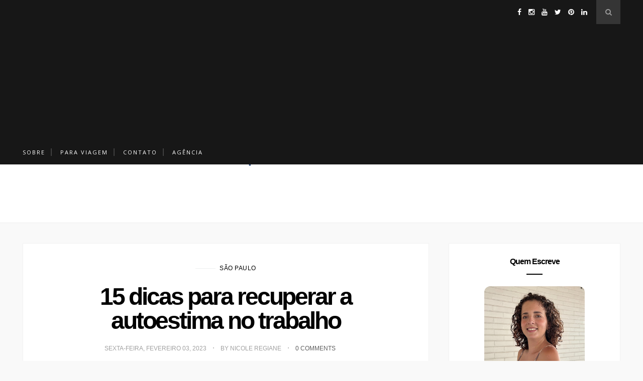

--- FILE ---
content_type: text/html; charset=UTF-8
request_url: https://www.nicaporai.com/2023/02/folia-saudavel-receitas-de-refeicoes-e.html
body_size: 71245
content:
<!DOCTYPE html>
<html dir='ltr' xmlns='http://www.w3.org/1999/xhtml' xmlns:b='http://www.google.com/2005/gml/b' xmlns:data='http://www.google.com/2005/gml/data' xmlns:expr='http://www.google.com/2005/gml/expr'>
<script src='https://www.googleoptimize.com/optimize.js?id=GTM-WSFXZQV'></script>
<head>
<link href='https://www.blogger.com/static/v1/widgets/2944754296-widget_css_bundle.css' rel='stylesheet' type='text/css'/>
<meta content='8763956183f8c53be708213ba2e782aa' name='p:domain_verify'/>
<meta content='489574484396983' property='fb:pages'/>
<script async='async' data-ad-client='ca-pub-5098708793067559' src='https://pagead2.googlesyndication.com/pagead/js/adsbygoogle.js'></script>
<meta content='8763956183f8c53be708213ba2e782aa' name='p:domain_verify'/>
<!-- Google Tag Manager -->
<script>(function(w,d,s,l,i){w[l]=w[l]||[];w[l].push({'gtm.start':
new Date().getTime(),event:'gtm.js'});var f=d.getElementsByTagName(s)[0],
j=d.createElement(s),dl=l!='dataLayer'?'&l='+l:'';j.async=true;j.src=
'https://www.googletagmanager.com/gtm.js?id='+i+dl;f.parentNode.insertBefore(j,f);
})(window,document,'script','dataLayer','GTM-MXB45BR');</script>
<!-- End Google Tag Manager -->
<script async='async' custom-element='amp-auto-ads' src='https://cdn.ampproject.org/v0/amp-auto-ads-0.1.js'>
</script>
<meta content='90986282920fe36b0853dbb665d507fd' name='p:domain_verify'/>
<script async='async' data-ad-client='ca-pub-5098708793067559' src='https://pagead2.googlesyndication.com/pagead/js/adsbygoogle.js'></script>
<script>
     (adsbygoogle = window.adsbygoogle || []).push({
          google_ad_client: "ca-pub-5098708793067559",
          enable_page_level_ads: true
     });
</script>
<link href='//maxcdn.bootstrapcdn.com/font-awesome/4.4.0/css/font-awesome.min.css' rel='stylesheet'/>
<meta content='d2b7139a8d0358a5bc8d3fe6544b060c' name='p:domain_verify'/>
<!-- [ Meta Tag SEO ] -->
<include expiration='7d' path='*.css'></include>
<include expiration='7d' path='*.js'></include>
<include expiration='3d' path='*.gif'></include>
<include expiration='3d' path='*.jpeg'></include>
<include expiration='3d' path='*.jpg'></include>
<include expiration='3d' path='*.png'></include>
<meta content='sat, 02 jun 2020 00:00:00 GMT' http-equiv='expires'/>
<meta charset='utf-8'/>
<meta content='width=device-width, initial-scale=1' name='viewport'/>
<meta content='blogger' name='generator'/>
<meta content='text/html; charset=UTF-8' http-equiv='Content-Type'/>
<link href='http://www.blogger.com/openid-server.g' rel='openid.server'/>
<link href='https://www.nicaporai.com/' rel='openid.delegate'/>
<link href='https://www.nicaporai.com/2023/02/folia-saudavel-receitas-de-refeicoes-e.html' rel='canonical'/>
<title>Folia saudável: Receitas de refeições e bebidas refrescantes para curtir o Carnaval - Nica por aí</title>
<meta content='Dicas de preparos nutritivos e saborosos aos que desejam aproveitar o período de forma leve' name='description'/>
<script type='application/ld+json'>{ "@context": "http://schema.org", "@type": "WebSite", "url": "https://www.nicaporai.com/", "potentialAction": { "@type": "SearchAction", "target": "https://www.nicaporai.com/?q={search_term}", "query-input": "required name=search_term" } }</script>
<meta content='Folia saudável: Receitas de refeições e bebidas refrescantes para curtir o Carnaval, Nica por aí: Folia saudável: Receitas de refeições e bebidas refrescantes para curtir o Carnaval, Nica por aí' name='keywords'/>
<meta content='index, follow' name='robots'/>
<meta content='index, follow, max-snippet:-1, max-image-preview:large, max-video-preview:-1' name='googlebot'/>
<meta content='index, follow, max-snippet:-1, max-image-preview:large, max-video-preview:-1' name='bingbot'/>
<link href='https://www.nicaporai.com/feeds/posts/default' rel='alternate' title='Nica por aí - Atom' type='application/atom+xml'/>
<link href='https://www.nicaporai.com/feeds/posts/default?alt=rss' rel='alternate' title='Nica por aí - RSS' type='application/rss+xml'/>
<link href='http://www.blogger.com/feeds/2631839437468253086/posts/default' rel='alternate' title='Nica por aí - Atom' type='application/atom+xml'/>
<link href='https://blogger.googleusercontent.com/img/proxy/[base64]s72-c-d-e1-ft' rel='image_src'/>
<link href='https://www.nicaporai.com/2023/02/folia-saudavel-receitas-de-refeicoes-e.html' hreflang='x-default' rel='alternate'/>
<link href='/favicon.ico' rel='icon' type='image/x-icon'/>
<meta content='CÓDIGO DE VALIDAÇÃO GOOGLE WEBMASTERS' name='google-site-verification'/>
<meta content='CÓDIGO VALIDAÇÃO BING' name='msvalidate.01'/>
<meta content='Brasil' name='geo.placename'/>
<meta content='Nicole Regiane' name='Author'/>
<meta content='general' name='rating'/>
<meta content='id' name='geo.country'/>
<!-- [ Social Media Meta Tag ] -->
<meta content='Folia saudável: Receitas de refeições e bebidas refrescantes para curtir o Carnaval' property='og:title'/>
<meta content='https://www.nicaporai.com/2023/02/folia-saudavel-receitas-de-refeicoes-e.html' property='og:url'/>
<meta content='article' property='og:type'/>
<meta content='Nica por aí' property='og:site_name'/>
<meta content='https://blogger.googleusercontent.com/img/proxy/[base64]s0-d-e1-ft' property='og:image'/>
<meta content='https://www.facebook.com/profile.php?id=100002112654062' property='article:author'/>
<meta content='https://www.facebook.com/nicaporai' property='article:publisher'/>
<meta content='643253359135807' property='fb:app_id'/>
<meta content='100002112654062' property='fb:admins'/>
<meta content='pt_BR' property='og:locale'/>
<meta content='pt_PT' property='og:locale:alternate'/>
<meta content='id_ID' property='og:locale:alternate'/>
<meta content='summary' name='twitter:card'/>
<meta content='Nica por aí: Folia saudável: Receitas de refeições e bebidas refrescantes para curtir o Carnaval' name='twitter:title'/>
<meta content='@nicaporai' name='twitter:site'/>
<meta content='@nicaporai' name='twitter:creator'/>
<meta content='summary_large_image' name='twitter:card'/>
<style id='page-skin-1' type='text/css'><!--
/*
-----------------------------------------------
Blogger Template Style
Name:     Claire Clean & Responsive Blogger Template
Designer: ThemeXpose
URL:      http://www.themexpose.com
Version:  Full Version
----------------------------------------------- */
/* Variable definitions
====================
<Variable name="maincolor" description="Main Color" type="color" default="#F7C49E"/>
<Variable name="maincolorhover" description="Main Color Hover" type="color" default="#F7C49E"/>
*/
/* Global reset */
/* Based upon 'reset.css' in the Yahoo! User Interface Library: http://developer.yahoo.com/yui */
*, html, body, div, dl, dt, dd, ul, ol, li, h1, h2, h3, h4, h5, h6, pre, form, label, fieldset, input, p, blockquote, th, td { margin:0; padding:0 }
table { border-collapse:collapse; border-spacing:0 }
fieldset, img { border:0 }
address, caption, cite, code, dfn, em, strong, th, var { font-style:normal; font-weight:normal }
ol, ul, li { list-style:none }
caption, th { text-align:left }
h1, h2, h3, h4, h5, h6 { font-size:100%; font-weight:normal }
q:before, q:after { content:''}
/* Global reset-RESET */
strong { font-weight: bold }
em { font-style: italic }
a img { border:none } /* Gets rid of IE's blue borders */
body#layout #header {
margin-bottom: 80px;
clear:both;
}
body#layout #navigation {
height: auto;
margin-bottom: 60px;
margin-top: 30px;
position: relative;
width: 100%;
z-index: 999999;
}
body#layout #navigation-wrapper {
width:40%;
float:left;
}
body#layout #top-social {
width:40%;
float:right;
}
body#layout #widget-area .footerwidget {
width:250px;
margin-right: 20px;
}
body#layout #widget-area .widget, body#layout #sidebar .widget {
width:250px;
}
body {
font-family: Lato, Helvetica, Arial, sans-serif;
font-weight: 400;
font-size: 1rem;
line-height: 1.5;
color: #777777;
background-color:#f9f9f9;
}
p {
font-size:16px;
line-height:26px;
}
a {
text-decoration:none;
color:#F7C49E;
}
a:hover {
}
h1,h2,h3,h4,h5,h6 {
font-family:"Open Sans", sans-serif;
}
.container {
width:1190px;
margin:0 auto;
}
.container.sp_sidebar {
overflow:hidden;
}
h1.logo_h.logo_h__txt {
font-size: 55px;
padding: 50px 0;
text-align: center;
font-weight: 300;
}
#main {
width:100%;
}
.container.sp_sidebar #main {
width:68%;
margin-right:20px;
float:left;
}
#sidebar {
width:28.7%;
float:right;
}
/********************************/
/*** Navigation ***/
/********************************/
#navigation {
background:#171717;
height:48px;
position:fixed;
z-index:999999;
width:100%;
-webkit-backface-visibility: hidden;
}
.slicknav_menu {
display:none;
}
#navigation .container {
position:relative;
}
.menu {
float:left;
}
.menu li {
display:inline-block;
margin-right:12px;
position:relative;
}
.menu li a {
font-family:"Open Sans", sans-serif;
font-size:11px;
font-weight:400;
letter-spacing:2px;
color:#fff;
line-height:48px;
text-transform:uppercase;
display:inline-block;
-o-transition:.3s;
-ms-transition:.3s;
-moz-transition:.3s;
-webkit-transition:.3s;
}
ul.sub-menu li:after {
content: "|";
padding-left: 10px;
color: #565656;
display: none;
}
/*** DROPDOWN ***/
.menu .sub-menu,
.menu .children {
background-color: #171717;
display: none;
padding: 0;
position: absolute;
margin-top:0;
left: 0;
z-index: 99999;
}
ul.menu ul a,
.menu ul ul a {
color: #999;
margin: 0;
padding: 6px 10px 7px 10px;
min-width: 160px;
line-height:20px;
-o-transition:.25s;
-ms-transition:.25s;
-moz-transition:.25s;
-webkit-transition:.25s;
transition:.25s;
border-top:1px solid #333;
}
ul.menu ul li,
.menu ul ul li {
padding-right:0;
margin-right:0;
}
ul.menu ul a:hover,
.menu ul ul a:hover {
color: #fff;
background:#333;
}
ul.menu li:hover > ul,
.menu ul li:hover > ul {
display: block;
}
.menu .sub-menu ul,
.menu .children ul {
left: 100%;
top: 0;
}
/** Search **/
#top-search {
position:absolute;
right:0;
top:0;
width:48px;
text-align:center;
margin-left:16px;
}
#top-search a {
height:48px;
font-size:14px;
line-height:48px;
color:#999;
background:#353535;
display:block;
-webkit-transition: all 0.2s linear;
-moz-transition: all 0.2s linear;
-ms-transition: all 0.2s linear;
-o-transition: all 0.2s linear;
transition: all 0.2s linear;
}
#top-search a:hover {
color:#ccc;
background:#474747;
}
.show-search {
position:absolute;
top:48px;
right:-1px;
display:none;
z-index:10000;
}
.show-search #searchform input#s {
width:190px;
background:#FFF;
webkit-box-shadow: 0 8px 6px -6px rgba(206,206,206,.2);
-moz-box-shadow:  0 8px 6px -6px rgba(206,206,206,.2);
box-shadow:  0 8px 6px -6px rgba(206,206,206,.2);
}
.show-search #searchform input#s:focus {
border:1px solid #d5d5d5;
}
/*** Top Social ***/
#top-social {
position:absolute;
right:66px;
top:0;
}
#top-social a i {
font-size:14px;
margin-left:10px;
line-height:48px;
color:#F7C49E;
-webkit-transition: all 0.2s linear;
-moz-transition: all 0.2s linear;
-ms-transition: all 0.2s linear;
-o-transition: all 0.2s linear;
transition: all 0.2s linear;
}
/********************************/
/*** Header ***/
/********************************/
#header {
padding-top:48px;
border-bottom:1px solid #eee;
background: #fff;
}
#logo {
text-align:center;
padding:30px 0;
}
ul.site-social-networks a:hover {
color: #F7C49E;
}
/********************************/
/*** Grid Item ***/
/********************************/
/* grid title */
.sp-grid-title {
margin-bottom:45px;
text-align:center;
}
.sp-grid-title h3 {
font-size: 26px;
font-weight: 400;
text-transform: uppercase;
letter-spacing:4px;
margin-bottom:4px;
}
.sp-grid-title .sub-title {
font-size: 18px;
font-style: italic;
color: #999;
}
.sp-grid li {
display: inline-block;
vertical-align: top;
width: 300px;
margin-right: 16px;
margin-bottom: 45px;
}
.container.sp_sidebar .sp-grid li {
width:315px;
}
.container.sp_sidebar .sp-grid li:nth-child(3n+3) {
margin-right:16px;
}
.container.sp_sidebar .sp-grid li:nth-child(2n+2) {
margin-right:0;
}
.sp-grid li:nth-child(3n+3) {
margin-right:0;
}
.sp-grid li .item img {
width:100%;
height:auto;
margin-bottom:10px;
}
.sp-grid li .item .cat {
font-size: 11px;
font-weight: 700;
letter-spacing: 1px;
text-transform: uppercase;
font-family:"Open Sans";
margin-bottom:7px;
display:block;
}
.sp-grid li .item .cat a:hover {
text-decoration:underline;
}
.sp-grid li .item h2 {
margin-bottom:8px;
}
.sp-grid li .item h2 a {
font-size: 15px;
color: #000000;
text-transform: uppercase;
letter-spacing: 1px;
font-weight: 700;
-o-transition:.3s;
-ms-transition:.3s;
-moz-transition:.3s;
-webkit-transition:.3s;
}
.sp-grid li .item h2 a:hover {
opacity:.5;
}
.sp-grid li .item p {
margin-bottom:6px;
}
.sp-grid li .item .date {
font-size: 13px;
color: #999;
letter-spacing: 1px;
font-style: italic;
}
span.smg-label {
display: none;
}
/********************************/
/*** Post ***/
/********************************/
.post {
margin-bottom:50px;
background: #fff;
padding: 40px;
border: 1px solid #f2f2f2;
}
.single .post {
margin-bottom:70px;
}
/*** Post Header ***/
.post-header {
margin-bottom:27px;
text-align:center;
}
.post-header .cat a {
font-size: 22px;
font-weight: 400;
font-style: normal;
line-height: 1.25;
letter-spacing: 0px;
text-transform: none;
color: #aaa;
font-family: 'Bad Script', cursive;
}
.post-header .cat a:hover {
text-decoration:underline;
}
.post-header h1, .post-header h2 { margin-bottom:18px; }
.post-header h1 a, .post-header h2 a, .post-header h1 {
font-family: Montserrat, Helvetica, Arial, sans-serif;
font-weight: 700;
font-size: 3rem;
line-height: 1;
letter-spacing: -.2rem;
text-transform: none;
color: #000000;
}
.post-header h2 a:hover {
opacity:.50;
}
.blog-date li:not(:last-child):after {
content: '.';
font-size: 15px;
color: #A0A0A0;
margin-top: -7px;
position: absolute;
padding-left: 12px;
}
.post-header h2:after {
content: '';
display: block;
width: 2rem;
height: 2px;
background: black;
margin: 1rem auto 0;
margin-top: 1.5rem;
width: 3rem;
}
.post-header .date {
text-transform: uppercase;
letter-spacing: 1px;
color: #aaa;
margin-right: 5px;
font-size: 11px;
font-family: Lora;
}
/*** Post image ***/
.post-image {
margin:2.5em 0;
}
.post-image {
position: relative;
}
.post-image1:before {
position: absolute;
left: 0;
right: 0;
bottom: 6px;
top: 0;
content: '';
display: block;
-webkit-transition: all .2s ease;
-o-transition: all .2s ease;
transition: all .2s ease;
background: #2c2f30;
opacity: 0;
z-index: 1;
}
.post-image1:hover:before {
opacity: .5;
}
.post-image1 .post-more {
position: absolute;
top: 50%;
left: 2rem;
right: 2rem;
text-align: center;
-webkit-transform: translateY(-50%);
-ms-transform: translateY(-50%);
-o-transform: translateY(-50%);
transform: translateY(-50%);
opacity: 0;
-webkit-transition: all .2s .1s ease;
-o-transition: all .2s .1s ease;
transition: all .2s .1s ease;
margin: 0;
z-index: 1;
}
.post-image1:hover .post-more {
opacity: 1;
}
.post-image1 .post-more span {
font-family: Montserrat, Helvetica, Arial, sans-serif;
font-weight: 400;
font-size: 12px;
letter-spacing: 1px;
text-transform: uppercase;
color: #fff;
padding: 5px 10px;
border: 1px solid #fff;
}
.post-image img {
max-width:100%;
height:auto;
}
.post-image.audio iframe {
height:166px;
}
.container.sp_sidebar .post-image.audio iframe {
width:650px;
height:auto;
}
/*** Post Entry ***/
.post-entry {
text-align: center;
}
.post-entry img {
max-width:100%;
height:auto;
}
.post-entry p {
margin-bottom:20px;
text-align: justify;
text-align: center;
}
.post-entry a.more-link {
letter-spacing: 2px;
font-size: 10px;
padding: 4px 15px;
font-family: 'Montserrat';
line-height: 38px;
display: inline-block;
text-transform: uppercase;
background: transparent;
-webkit-transition: all 0.3s ease-in-out 0s;
-o-transition: all 0.3s ease-in-out 0s;
transition: all 0.3s ease-in-out 0s;
}
.post-entry a:hover {
color: #F7C49E;
}
.post-entry p, .post-entry h1, .post-entry h2, .post-entry h3, .post-entry h4, .post-entry h5, .post-entry h6, .post-entry hr {
margin-bottom:20px;
}
.post-entry h1, .post-entry h2, .post-entry h3, .post-entry h4, .post-entry h5, .post-entry h6 {
color:#000;
font-weight:700;
}
.post-entry h1 {
font-size:30px;
}
.post-entry h2 {
font-size:27px;
}
.post-entry h3 {
font-size:24px;
}
.post-entry h4 {
font-size:20px;
}
.post-entry h5 {
font-size:18px;
}
.post-entry h6 {
font-size:16px;
}
.post-entry hr {
border:0;
height:0;
border-bottom:1px solid #e5e5e5;
clear:both;
}
.post-entry blockquote p {
border-left:3px solid #F7C49E;
color:#999;
padding:0 18px;
font-family:"Georgia";
font-size:18px;
line-height:28px;
font-style:italic;
}
.post-entry ul, .post-entry ol {
padding-left:45px;
margin-bottom:20px;
}
.post-entry ul li {
margin-bottom:12px;
list-style:square;
}
.post-entry ol li {
margin-bottom:12px;
list-style:decimal;
}
.sticky.post .post-header { border:1px dashed #ddd; padding:20px 0; }
.bypostauthor  {}
.post-entry table { width:100%; margin-bottom:22px; border-collapse:collapse }
.post-entry td, .post-entry th { padding: 12px; border-bottom: 1px #e5e5e5 solid; }
.post-entry th { font-weight:bold; font-size:14px; background:#f5f5f5;}
.post-entry tr:hover {
background:#f9f9f9;
}
/*** Post Share ***/
.post-share {
text-align:center;
margin-top:40px;
margin-bottom:100px;
background:url(//1.bp.blogspot.com/-RaxSFprHuWw/U-eh4Hd6OgI/AAAAAAAAAP0/sijBcrNVTjo/line.gif) repeat-x center center;
}
.post-share a {
display:inline-block;
}
.share-box {
width:55px;
height:42px;
background:#fff;
border:1px solid #e5e5e5;
display:inline-block;
line-height:42px;
margin:0 10px;
-o-transition:.3s;
-ms-transition:.3s;
-moz-transition:.3s;
-webkit-transition:.3s;
}
.share-box i {
font-size:14px;
}
.share-box:hover {
background:#171717;
border:1px solid #171717;
}
/*** Post author ***/
.post-author {
margin-bottom:80px;
margin-top:70px;
overflow:hidden;
border-bottom: 1px solid rgba(34,34,34,0.1);
padding-bottom: 40px;
margin-bottom: 40px;
}
.author-img {
float:left;
margin-right:30px;
}
.author-img img {
border-radius:50%;
}
.author-content h5 a {
font-size:14px;
letter-spacing:2px;
text-transform:uppercase;
margin-bottom:8px;
color:#000;
display:block;
}
.author-content p {
margin-bottom:8px;
}
.author-content .author-social {
font-size:14px;
color:#bbb;
margin-right:8px;
}
/*** Post related ***/
.post-related {
overflow:hidden;
margin-bottom:80px;
margin-top:70px;
}
.post-box { text-align:center; }
.post-box-title {
margin-bottom: 20px;
font-family: Montserrat, Helvetica, Arial, sans-serif;
font-weight: 700;    text-align: left;
font-size: 16px;
line-height: 1;
letter-spacing: -1px;
text-transform: none;
color: #000000;
}
h4.post-box-title:after {
content: '';
display: block;
width: 2rem;
height: 2px;
background: black;
margin: 1rem auto 0;
margin-left: 0;
}
.item-related {
width:292px;
float:left;
}
.item-related:last-child { margin-right:0;}
.container.sp_sidebar .item-related{
width:212px;
position: relative;
}
.container.sp_sidebar .item-related:last-child {
margin-right:0;
}
.item-related img {
margin-bottom:6px;
width:100%;
height:auto;
}
.item-related h3 a {
font-size: 12px;
text-transform: uppercase;
letter-spacing: 2px;
color: #000;
display: block;
font-weight: bold;
color: #FFF;
position: absolute;
bottom: 11px;
font-weight: 500;
width: 78%;
min-height: 42px;
padding: 10px 20px;
background-color: rgba(0, 0, 0, 0.43);
}
.item-related h3 a:hover {
text-decoration:underline;
}
.item-related span.date {
font-size:10px;
font-family:"Open Sans", sans-serif;
text-transform:uppercase;
font-style:italic;
color:#999;
}
/** Post tags ***/
.post-tags {
margin-top:30px;
margin-bottom:50px;
}
.post-tags a {
font-family:"Open Sans", sans-serif;
font-size:11px;
letter-spacing:2px;
text-transform:uppercase;
background:#f2f2f2;
color:#666;
padding:7px 10px 8px;
margin-right:6px;
border-radius:2px;
margin-bottom:5px;
display:inline-block;
}
.post-tags a:hover {
background:#333;
color:#fff;
text-decoration:none;
}
/*** Post Pagination ***/
.post-pagination {
overflow:hidden;
}
.post-pagination .prev-post {
float:left;
width:470px;
}
.post-pagination .next-post {
float:right;
text-align:right;
width:470px;
}
.container.sp_sidebar .post-pagination .prev-post, .container.sp_sidebar .post-pagination .next-post {
width:325px;
}
.post-pagination span {
color:#999;
font-size:16px;
font-style:italic;
letter-spacing:1px;
}
.post-pagination .arrow {
font-size:64px;
color:#ddd;
line-height:64px;
}
.post-pagination .prev-post .arrow {
float:left;
margin-right:18px;
}
.post-pagination .next-post .arrow {
float:right;
margin-left:18px;
}
.pagi-text {
margin-top:11px;
}
.post-pagination h5 {
text-transform:uppercase;
letter-spacing:2px;
font-size:14px;
}
.post-pagination a {
color:#999;
}
.post-pagination a:hover > .arrow, .post-pagination a:hover > .pagi-text span, .post-pagination a:hover {
color:#000;
}
.site-social-networks.show-title li {
text-align: center;
width: 31.9%;
background-color: #fff;
border: 1px solid #eee;
}
.site-social-networks li {
display: inline-block;
padding: 0;
}
.site-social-networks.show-title a {
margin: 20px auto 0 auto;
text-transform: uppercase;
font-size: 10px;
}
.site-social-networks li:last-child {
padding-bottom: 7px!important;
}
.site-social-networks li {
margin-bottom: 3px!important;
padding-bottom: 7px;
}
.site-social-networks.show-title i {
display: block;
margin: 0 auto 10px auto;
}
.site-social-networks.style-default i {
width: 32px;
height: 32px;
margin: 10px auto 0;
line-height: 32px;
text-align: center;
font-size: 20px;
color: #444;
}
#sidebar .PopularPosts .item-snippet {
display: none;
}
.mt-tooltip {
position: relative;
}
.mt-tooltip:hover::before {
top: -48px;
opacity: 1;
visibility: visible;
}
.mt-tooltip:hover::after {
top: -12px;
opacity: 1;
visibility: visible;
}
.mt-tooltip::before, .mt-tooltip::after {
position: absolute;
text-align: center;
text-transform: initial;
font-weight: normal;
left: 50%;
opacity: 0;
visibility: hidden;
-webkit-transition: opacity 0.3s, visibility 0.3s, top 0.3s, bottom 0.3s;
transition: opacity 0.3s, visibility 0.3s, top 0.3s, bottom 0.3s;
-webkit-transform: translateX(-50%);
-ms-transform: translateX(-50%);
transform: translateX(-50%);
}
.mt-tooltip::before {
content: attr(data-tooltip);
top: -40px;
background: #fff;
color: #000;
min-width: 100px;
height: 36px;
line-height: 36px;
font-size: 14px;
font-weight: bold;
letter-spacing: 0;
padding: 0;
border-radius: 4px;
box-shadow: 0 5px 40px rgba(0, 0, 0, 0.2);
}
.mt-tooltip::after {
content: "";
width: 0;
height: 0;
top: -4px;
border-top: 6px solid #fff;
border-right: 6px solid transparent;
border-bottom: 6px solid transparent;
border-left: 6px solid transparent;
}
/********************************/
/*** Pagination ***/
/********************************/
.pagination {
margin-bottom:60px;
overflow:hidden;
}
.pagination a {
color:#999;
letter-spacing:3px;
text-transform:uppercase;
font-size:12px;
}
.pagination a:hover {
text-decoration:none;
color:#000;
}
.pagination .newer {
float:left;
}
.pagination .older {
float:right;
}
/********************************/
/*** Footer Social ***/
/********************************/
#footer-social {
background:#f2f2f2;
padding:40px 0;
text-align:center;
}
#footer-social a {
margin:0 15px;
color:#999;
font-family:"Open Sans", sans-serif;
font-size:11px;
text-transform:uppercase;
font-weight:700;
letter-spacing:1px;
}
#footer-social a:first-child {
margin-left:0;
}
#footer-social a:last-child {
margin-right:0;
}
#footer-social a i {
height:28px;
width:28px;
text-align:center;
line-height:28px;
background:#666;
color:#fff;
border-radius:50%;
margin-right:5px;
font-size:14px;
}
#footer-social a:hover {
text-decoration:none;
color:#000;
}
#footer-social a:hover > i {
background:#000;
}
/********************************/
/*** Footer logo ***/
/********************************/
#footer-logo {
background:#111;
padding:60px 0;
text-align:center;
}
#footer-logo img {
margin-bottom:15px;
}
#footer-logo p {
color:#777;
font-size:15px;
margin-bottom:0;
font-style:italic;
}
#footer-logo p i {
color:#646464;
font-size:14px;
margin:0 5px 0 7px;
}
.share-box:hover > i {
color: #fff;
}
/********************************/
/*** Footer Copyright ***/
/********************************/
#footer-copyright {
padding:12px 0;
background:#000;
overflow:hidden;
font-family:"Open Sans", sans-serif;
}
#footer-copyright p {
font-size: 14px;
color: #EFEFEF;
float: left;
padding: 7px 0;
color: #999;
font-weight: 500;
}
#footer-copyright .to-top {
float: right;
margin-top: 11px;
font-size: 14px;
text-transform: uppercase;
letter-spacing: 1px;
color: #999;
}
#footer-copyright .to-top i {
font-size:14px;
margin-left:3px;
}
#footer-copyright .to-top:hover {
text-decoration:none;
}
div#author-social a {
margin-right: 5px;
color: #777;
}
/********************************/
/*** Widget Area ***/
/********************************/
#widget-area {
overflow:hidden;
background: #fff;
}
#widget-area .footerwidget {
float:left;
}
#widget-area .widget, #sidebar .widget {
float: left;
margin-right: 32px;
width: 322px;
}
#widget-area #container3 {
margin-right:0px;
}
#sidebar .widget {
width: 300px;
margin-right: 0;
float: none;
margin-bottom: 40px;
background: #fff;
padding: 20px;
border: 1px solid #f2f2f2;
}
#sidebar img {
max-width:300px;
}
#sidebar iframe {
max-width:300px;
}
.widget:last-child {
margin-right:0;
}
.widget-title, #sidebar .widget h2{
display: block;
position: relative;
text-align: center;
}
.footerwidget .widget h2 {
display: block;
position: relative;
text-align: center;
}
div#footer-instagram {
position: relative;
}
.my-insta-box {
position: absolute;
z-index: 99;
opacity: 0.95;
padding: 10px;
top: 50%;
left: 50%;
transform: translate(-50%, -50%);
margin-bottom: 14px;
}
a.btn-style {
background: rgb(255, 255, 255);
padding: 10px 20px;
}
/* Label */
.cloud-label-widget-content {display:inline-block;text-align:left;}
.cloud-label-widget-content .label-size{display:inline-block;float:left;font-size:11px;line-height:normal;margin:0 5px 5px 0;opacity:1}
.cloud-label-widget-content .label-size a{  background: #fff;
color: #000;
float: left;
border: 1px solid #eee;
font-family: 'Open Sans',sans-serif;
line-height: 100%;
margin: 0;
padding: 8px 10px;
text-transform: uppercase;
transition: all .6s;}
#sidebar .widget-title, #sidebar .widget h2, #widget-area .widget h2 {
margin-bottom:15px;
}
#sidebar .widget ul li {
margin-bottom:7px;
padding-bottom:7px;
}
#sidebar .widget ul li:last-child {
margin-bottom:0;
padding-bottom:0;
border-bottom:none;
}
.PageList h2 {
display: none;
}
/*** Search widget ***/
#searchform input#s {
border: 1px solid #e5e5e5;
background:#fff url(img/searchsubmit.png) no-repeat 96% 13px;
padding:14px 14px;
font-size:11px;
color:#999;
letter-spacing:1px;
}
#searchform #s:focus { outline:none; }
/** searchbar for widget ***/
.widget #searchform input#s {
width:260px;
}
#sidebar .widget #searchform input#s {
width:230px;
}
/*** About Widget ***/
.about-widget img {
max-width:292px;
height:auto;
}
/** Instagram widget support **/
.instag ul.thumbnails > li {
width:32% !important;
}
.instag ul.thumbnails > li img:hover {
opacity:.8;
}
.instag ul li {
margin:0;
padding-bottom:0;
border-bottom:none;
}
.pllexislider ul li {
margin:0;
padding-bottom:0;
border-bottom:none;
}
/*** Tagcloud widget ***/
.widget .tagcloud a {
font-family:"Open Sans", sans-serif;
font-size:10px;
letter-spacing:1px;
text-transform:uppercase;
background:#f2f2f2;
color:#666;
padding:6px 8px 7px;
margin-right:5px;
margin-bottom:8px;
display:inline-block;
border-radius:2px;
}
.widget .tagcloud a:hover {
background:#333;
color:#fff;
}
footer#footer-copyright a {
color:#000;
}
/*** Calender widget ***/
#wp-calendar {width: 100%; }
#wp-calendar caption { text-align: right; color: #777; font-size: 12px; margin-top: 10px; margin-bottom: 15px; }
#wp-calendar thead { font-size: 12px;  }
#wp-calendar thead th { padding-bottom: 10px; }
#wp-calendar tbody { color: #aaa; }
#wp-calendar tbody td { background: #f5f5f5; border: 1px solid #fff; text-align: center; padding:8px;}
#wp-calendar tbody td a { font-weight:700; color:#222; }
#wp-calendar tbody td:hover { background: #fff; }
#wp-calendar tbody .pad { background: none; }
#wp-calendar tfoot #next { font-size: 10px; text-transform: uppercase; text-align: right; }
#wp-calendar tfoot #prev { font-size: 10px; text-transform: uppercase; padding-top: 10px; }
#wp-calendar thead th { padding-bottom: 10px; text-align: center; }
/** WIDGET ITEMS **/
.widget ul.side-newsfeed li {
list-style-type:none;
margin-bottom:17px;
padding-bottom:13px;
margin-left:0;
}
.widget ul.side-newsfeed li:last-child {
margin-bottom:0;
padding-bottom:0;
}
.widget ul.side-newsfeed li .side-item {
overflow: hidden;
min-height: 92px;
}
.widget ul.side-newsfeed li .side-item .side-image {
float:left;
margin-right:14px;
}
.widget ul.side-newsfeed li .side-item .side-image img {
width: 86px;
height: 86px;
object-fit: cover;
}
.widget ul.side-newsfeed li .side-item .side-item-text {
overflow:hidden;
}
.widget ul.side-newsfeed li .side-item .side-item-text h4 a {
font-family: Montserrat, Helvetica, Arial, sans-serif;
font-weight: 700;
font-size: 1rem;
line-height: 1;
letter-spacing: -.05rem;
text-transform: none;
color: #000000;
}
.widget ul.side-newsfeed li .side-item .side-item-text .side-item-meta {
font-size:12px;
letter-spacing:1px;
color:#999;
letter-spacing: 0.3px;
line-height: 16px;
text-transform: uppercase;
font-family: Istok Web,sans-serif;
}
.cata {
font-size: 12px;
font-weight: 400;
letter-spacing: 0.5px;
line-height: 16px;
font-family: Istok Web,sans-serif;
margin-top: -3px;
padding-right: 3em;
position: relative;
text-transform: uppercase;
}
/** Social Widget **/
.widget-social {
text-align:center;
}
.widget-social a:first-child {
margin-left:0;
}
.widget-social a:last-child {
margin-right:0;
}
.widget-social a i {
height:28px;
width:28px;
text-align:center;
line-height:28px;
background:#666;
color:#fff;
border-radius:50%;
margin:0 2px;
font-size:14px;
}
.widget-social a:hover {
text-decoration:none;
color:#000;
}
.widget-social a:hover > i {
background:#000;
}
/*******************************
*** COMMENTS
*******************************/
.post-comments {
margin-bottom:70px;
margin-top:70px;
}
.comments {
margin-bottom:40px;
}
.comment {
border-bottom:1px dotted #eee;
margin-top:20px;
margin-bottom:34px;
padding-bottom:40px;
}
.comment .avatar-image-container {
float:left;
}
.comment .avatar-image-container img {
border-radius:50%;
width:50px;
height:50px;
max-width:50px;
max-height:50px;
}
.comments .comment-block {
margin-left: 80px;
position: relative;
}
.comment-replies {
margin-left: 40px;
margin-top: 20px;
}
.comments .avatar-image-container {
float: left;
max-height: 50px;
overflow: hidden;
width: 50px;
}
.comment-replies .comment {
border:none;
margin-bottom:0px;
padding-bottom:0px;
}
.thecomment .comment-text {
overflow:hidden;
}
.thecomment .comment-text span.author, cite.user > a {
display:block;
font-size:14px;
text-transform:uppercase;
letter-spacing:2px;
margin-bottom:6px;
color:#333;
font-family:"Open Sans";
}
.thecomment .comment-text span.author a:hover {
text-decoration:underline;
}
span.datetime {
font-size:14px;
color:#999;
font-style:italic;
display:block;
margin-bottom:10px;
}
.thecomment .comment-text em {
font-size:13px;
margin-bottom:-14px;
display:block;
color:orange;
letter-spacing:1px;
}
.thecomment .comment-text em i {
font-size:14px;
color:#f3bd00;
}
.comment-actions a {
float:right;
font-size:11px;
background-color:#aaa;
color:#FFF;
padding:3px 6px 5px 6px;
border-radius:2px;
margin-left:7px;
font-family:"Lato";
-o-transition:.3s;
-ms-transition:.3s;
-moz-transition:.3s;
-webkit-transition:.3s;
transition:.3s;
}
.continue a {
float:left;
margin-bottom:20px;
font-size:11px;
background-color:#aaa;
color:#FFF;
padding:3px 6px 5px 6px;
border-radius:2px;
margin-left:7px;
font-family:"Lato";
-o-transition:.3s;
-ms-transition:.3s;
-moz-transition:.3s;
-webkit-transition:.3s;
transition:.3s;
}
.loadmore a {
font-size:11px;
background-color:#aaa;
color:#FFF;
padding:3px 6px 5px 6px;
border-radius:2px;
margin-left:7px;
font-family:"Lato";
-o-transition:.3s;
-ms-transition:.3s;
-moz-transition:.3s;
-webkit-transition:.3s;
transition:.3s;
}
.post-comments span.reply a.comment-edit-link {
background:#c5c5c5;
}
.post-comments span.reply a:hover {
opacity:.8;
}
ul.children { margin: 0 0 0 55px; }
ul.children li.thecomment { margin:0 0 8px 0; }
/** Reply **/
#respond {
margin-bottom:20px;
overflow:hidden;
}
#respond  h3 {
font-size:14px;
color:#999;
font-weight:400;
margin-bottom:30px;
font-family:"Lato";
letter-spacing:2px;
text-transform:uppercase;
}
#respond h3 a {
color:#000;
display:inline-block;
}
#respond h3 small a {
text-transform:uppercase;
font-size:11px;
background:#333;
color:#FFF;
padding:4px 6px 5px;
border-radius:3px;
margin-left:7px;
letter-spacing:1px;
-o-transition:.3s;
-ms-transition:.3s;
-moz-transition:.3s;
-webkit-transition:.3s;
transition:.3s;
}
#respond h3 small a:hover {
opacity:.8;
}
#respond label {
color:#888;
width:80px;
font-size:14px;
display:inline-block;
font-weight:300;
}
#respond input {
padding:8px 10px;
border:1px solid #DDD;
margin-right:10px;
border-radius: 3px;
color:#999;
margin-bottom:15px;
font-size:11px;
width:250px;
font-family:"Georgia";
}
#respond input:focus {outline:none;}
#respond .comment-form-url {
margin-bottom:10px;
}
#respond textarea {
padding:14px;
border:1px solid #DDD;
border-radius: 3px;
width:95%;
height:120px;
font-size:13px;
color:#777;
margin-bottom:14px;
line-height:20px;
font-family:"Georgia";
}
#respond textarea:focus {outline:none;}
#respond #submit {
font-family:"Lato";
text-transform:uppercase;
letter-spacing:2px;
background:#eee;
border-radius:0;
font-size:11px;
color:#666;
padding:12px 19px 14px;
margin-top:6px;
display:inline-block;
border:none;
-o-transition:.3s;
-ms-transition:.3s;
-moz-transition:.3s;
-webkit-transition:.3s;
transition:.3s;
cursor:pointer;
border-radius:30px;
width:auto;
}
#respond #submit:hover {
background:#333;
color:#FFF;
}
.bottom-blog {
display: inline-block;
width: 100%;
margin-bottom: 20px;
text-align: center;
}
.blog-date li{
display: inline-block;
margin-right: 24px;
font-family: Lato, Helvetica, Arial, sans-serif;
font-weight: 400;
font-size: 12px;
line-height: 1.5;
text-transform: uppercase;
color: #A0A0A0;
}
.blog-date li a{
color: #5d5d5d
}
.blog-date li .fa{
font-size: 16px;
color: #101010;
margin-right: 10px;
vertical-align: middle;
}
.group-share li{
display: inline-block;
margin-left: 6px;
}
.group-share li a{
width: 23px;
height: 20px;
line-height: 27px;
text-align: center;
font-size: 15px;
-webkit-border-radius: 50%;
-moz-border-radius: 50%;
-ms-border-radius: 50%;
-o-border-radius: 50%;
border-radius: 50%;
display: inline-block;
}
.group-share li a:hover{
color: #555;
}
.separator a {
margin-left: 0px!important;
}
.post-header .bg-category{
width: 100%;
overflow: hidden;
text-align: center;
margin: 0px auto 24px;
height: auto;
line-height: 12px;
}
.category-name a {
padding-left: 0;
list-style: none;
margin-bottom: 1.5rem;
font-family: Lato, Helvetica, Arial, sans-serif;
font-weight: 400;
font-size: 12px;
line-height: 1.5;
text-transform: uppercase;
color: #000;
}
.post-header .bg-category .category-name::before{
vertical-align: middle;
display: inline-block;
content: '';
width: 2.5rem;
margin-right: .5rem;
height: 1px;
background: #eceeef;
}
.post-header .category-name{
font-size: 0.9em;
letter-spacing: 0.5px;
font-weight: 600;
text-transform: uppercase;
line-height: 0;
text-align: center;
display: table;
margin: 0 auto;
}
.post-header .category-name span:before{
display: table-cell;
content: '';
width: 50px;
height: 0;
border-top: 1px solid #222;
}
.post-header .category-name span:after{
display: table-cell;
content: '';
width: 50px;
height: 0;
border-top: 1px solid #222;
}
/********************************/
/*** Archive ***/
/********************************/
.archive-box {
background:#f4f4f4;
padding:22px 0 24px;
text-align:center;
margin-bottom:70px;
margin-top:-70px;
border-bottom:1px solid #eee;
}
.archive-box span {
font-size:14px;
font-style:italic;
letter-spacing:1px;
color:#999;
}
.archive-box h1 {
font-size:26px;
letter-spacing:4px;
text-transform:uppercase;
}
.nothing {
margin-bottom:90px;
text-align:center;
}
/* =WordPress Core
-------------------------------------------------------------- */
.alignnone {
margin: 5px 20px 20px 0;
}
.aligncenter,
div.aligncenter {
display: block;
margin: 5px auto 5px auto;
}
.alignright {
float:right;
margin: 5px 0 20px 20px;
}
.alignleft {
float: left;
margin: 5px 20px 20px 0;
}
.aligncenter {
display: block;
margin: 5px auto 5px auto;
}
a img.alignright {
float: right;
margin: 5px 0 20px 20px;
}
a img.alignnone {
margin: 5px 20px 20px 0;
}
a img.alignleft {
float: left;
margin: 5px 20px 20px 0;
}
a img.aligncenter {
display: block;
margin-left: auto;
margin-right: auto
}
div#footer-instagram h2 {
font-size: 3em;
font-weight: 400;
text-transform: uppercase;
font-family: Playfair Display,serif;
color: #171a1b;
line-height: 125%;
margin-top: 0.8em;
margin-bottom: 0.6em;
text-align: center;
}
#sb_instagram .sbi_follow_btn a {   border-radius: 0;
color: #fff;
display: inline-block;
margin: 0 auto;
text-decoration: none;
text-transform: uppercase;
vertical-align: top;
font-size: 12px;
font-weight: 600;
letter-spacing: 0.6px;
line-height: 1.5em;
outline: medium none;
padding: 1.1em 2.4em;
border: 2px solid transparent;
background-color: #171a1b;
color: #ffffff;
border-color: #171a1b;}
.wp-caption {
background: #fff;
border: 1px solid #f0f0f0;
max-width: 96%; /* Image does not overflow the content area */
padding: 5px 3px 10px;
text-align: center;
font-family:"Open Sans";
}
.wp-caption.alignnone {
margin: 5px 20px 20px 0;
}
.wp-caption.alignleft {
margin: 5px 20px 20px 0;
}
.wp-caption.alignright {
margin: 5px 0 20px 20px;
}
.wp-caption img {
border: 0 none;
height: auto;
margin: 0;
max-width: 98.5%;
padding: 0;
width: auto;
}
.wp-caption p.wp-caption-text {
font-size: 11px;
line-height: 17px;
margin: 0;
padding: 0 4px 5px;
}
/*** Custom WordPress gallery style ***/
.gallery .gallery-caption{
font-size:12px;
color:#888;
font-family:"Open Sans";
}
.gallery .gallery-icon img{
border-radius:2px;
border:1px solid #eee !important;
padding:7px;
}
.gallery .gallery-icon img:hover {
border:1px solid #ccc !important;
}
.single-sharing-btns a {
color: #333;
}
/*** Contact Form 7 ***/
/*********************************************************/
.wpcf7 input {
width:266px;
}
div.wpcf7 {
overflow:hidden;
margin-top:40px;
}
.wpcf7 p.sp_input {
float:left;
margin-right:19px;
}
.wpcf7 p.sp_message {
clear:both;
}
.wpcf7 input, .wpcf7 textarea {
padding:8px;
border:1px solid #DDD;
margin-right:10px;
-webkit-border-radius: 5px;-moz-border-radius: 5px;border-radius: 5px;
color:#777;
font-size:12px;
margin-top:6px;
margin-bottom:6px;
}
.wpcf7 textarea {
width:95%;
}
.wpcf7 .wpcf7-submit {
background:#171717;
-webkit-border-radius: 20px;-moz-border-radius: 20px;border-radius:20px;
padding:12px 24px;
color:#FFF;
letter-spacing:3px;
font-size:11px;
text-transform:uppercase;
cursor:pointer;
-o-transition:.3s;
-ms-transition:.3s;
-moz-transition:.3s;
-webkit-transition:.3s;
transition:.3s;
display:block;
border:none;
width:auto;
}
.wpcf7 .wpcf7-submit:hover {
background:#777;
}
.post-entry.inside a{
color: #F7C49E;
}
.post-entry.inside a:hover{
color: #F7C49E;
}
/*** 404 ***/
.error-404 {
margin-bottom:105px;
text-align:center;
}
.error-404 h1 {
font-size:190px;
font-weight:700;
margin-bottom:-25px;
}
.error-404 p {
color:#999;
font-size:18px;
font-style:italic;
}
.author-content {
margin-left: 140px;
}
#logo { padding:45px 0; }
#navigation { background:#171717; }
.menu li a { color:#ffffff; }
.menu li a:hover {  color:#999999; }
.menu .sub-menu, .menu .children { background: #171717; }
ul.menu ul a, .menu ul ul a { border-top: 1px solid #333333; color:#999999; }
ul.menu ul a:hover, .menu ul ul a:hover { color: #ffffff; background:#333333; }
#top-social a i { color:#fff; }
#top-social a:hover i { color:#ffffff }
#top-search a { background:#353535 }
#top-search a { color:#999999 }
#top-search a:hover { background:#474747; }
#top-search a:hover { color:#cccccc; }
.widget-title , #sidebar .widget h2, #widget-area .widget h2 { color:#222; }
#sidebar .widget-title, #sidebar .widget h2, #widget-area .widget h2 {      margin-top: 0;
padding: 0.5em 0.3em;
font-family: Montserrat, Helvetica, Arial, sans-serif;
font-weight: 700;
font-size: 16px;
line-height: 1;
letter-spacing: -1px;
text-transform: capitalize;
color: #000000; }
#sidebar .widget-title:after, #sidebar .widget h2:after, #widget-area .widget h2:after{content: '';
display: block;
width: 2rem;
height: 2px;
background: black;
margin: 1rem auto 0;}
#footer-social  { background:#f2f2f2; }
#footer-logo { background:#171717; }
#footer-logo p { color:#EFEFEF; }
#footer-copyright { background:#EEEEEE; }
#footer-copyright p { color:#999999; }
a, #footer-logo p i { color:#191919; }
.post-entry blockquote p { border-left:3px solid #F7C49E; }
#main .widget {
width: 100%;
}
#navigation .widget ul li {
border:none;
margin-bottom:0px;
padding-bottom:0px;
}
#navigation .widget ul li:after {
content: "|";
padding-left: 10px;
color: #565656;
}
#navigation .widget ul li:last-child:after {
content: "";
}
#navigation .widget a:hover {
text-decoration: none;
}
#widget-area #container3 .widget {
margin-right: 0;
}
.container.sp_sidebar {
overflow: hidden;
margin: 40px auto 0;
}
.pagination .older {
float: right;
position: relative;
text-align: right;
}
.pagination .newer {
float: left;
position: relative;
text-align: left;
}
.post-nav-icon {
position: absolute;
top: 7px;
width: 32px;
height: 32px;
text-align: center;
line-height: 35px;
background-color:#000;
border-radius: 32px;
color:  #F7C49E;
letter-spacing: 0;
}
.older .post-nav-icon{
right:0;
}
.newer .post-nav-icon{
left:0;
}
.older .pager-heading {
margin-bottom: 5px;
color:#aaa;
margin-right: 42px;
}
.older .pager-title {
font-size: 150%;
display: block;
line-height: 1.3;
white-space: normal;
text-overflow: ellipsis;
overflow: hidden;
color:#F7C49E;
margin-right: 42px;
}
.newer .pager-heading {
margin-bottom: 5px;
color:#aaa;
margin-left: 42px;
}
.newer .pager-title {
font-size: 150%;
display: block;
line-height: 1.3;
white-space: normal;
text-overflow: ellipsis;
overflow: hidden;
color:#F7C49E;
margin-left: 42px;
}
/* Slider */
.slick-slider
{
position: relative;
display: block;
-moz-box-sizing: border-box;
box-sizing: border-box;
-webkit-user-select: none;
-moz-user-select: none;
-ms-user-select: none;
user-select: none;
-webkit-touch-callout: none;
-khtml-user-select: none;
-ms-touch-action: pan-y;
touch-action: pan-y;
-webkit-tap-highlight-color: transparent;
}
.slick-list
{
position: relative;
display: block;
overflow: hidden;
margin: 0;
padding: 0;
}
.slick-list:focus
{
outline: none;
}
.slick-list.dragging
{
cursor: pointer;
cursor: hand;
}
.slick-slider .slick-track,
.slick-slider .slick-list
{
-webkit-transform: translate3d(0, 0, 0);
-moz-transform: translate3d(0, 0, 0);
-ms-transform: translate3d(0, 0, 0);
-o-transform: translate3d(0, 0, 0);
transform: translate3d(0, 0, 0);
}
.slick-track
{
position: relative;
top: 0;
left: 0;
display: block;
}
.slick-track:before,
.slick-track:after
{
display: table;
content: '';
}
.slick-track:after
{
clear: both;
}
.slick-loading .slick-track
{
visibility: hidden;
}
.slick-slide
{
display: none;
float: left;
height: 100%;
min-height: 1px;
}
[dir='rtl'] .slick-slide
{
float: right;
}
.slick-slide img
{
display: block;
}
.slick-slide.slick-loading img
{
display: none;
}
.slick-slide.dragging img
{
pointer-events: none;
}
.slick-initialized .slick-slide
{
display: block;
}
.slick-loading .slick-slide
{
visibility: hidden;
}
.slick-vertical .slick-slide
{
display: block;
height: auto;
border: 1px solid transparent;
}
/* --------------------------------------------------------------
Homepage Styles
-------------------------------------------------------------- */
/* ===[ Carousel And Slider ]=== */
.homepage-carousel.slick-initialized,
.homepage-slider.slick-initialized {
opacity: 1;
transition: opacity .2s ease-in;
}
.homepage-carousel .slick-slide,
.homepage-slider .slick-slide {
float: left;
position: relative;
height: 100%;
min-height: 1px;
overflow: hidden;
}
.homepage-carousel .slick-slide img,
.homepage-slider .slick-slide img {
display: block;
width: 100%;
-webkit-transition: all .1s ease-in-out;
-moz-transition: all .1s ease-in-out;
-o-transition: all .1s ease-in-out;
transition: all .1s ease-in-out;
}
.homepage-carousel .slick-nav,
.homepage-slider .slick-nav {
font-size: 18px;
border: 1px solid rgba(255,255,255,.5);
position: absolute;
z-index: 110;
width: 40px;
height: 37px;
padding-top: 3px;
top: 50%;
margin-top: -20px;
background-color: #fff;
background-image: none;
text-align: center;
cursor: pointer;
color: #000;
outline: 0;
}
.homepage-carousel .slick-nav:hover,
.homepage-slider .slick-nav:hover {
color: #111;
background: #fff;
}
.homepage-carousel .slick-prev,
.homepage-slider .slick-prev { left:230px }
.homepage-carousel .slick-next,
.homepage-slider .slick-next { right: 230px }
/* ===[ Carousel ]=== */
.homepage-carousel {
opacity: 0;
margin-bottom: 60px;
}
.homepage-carousel .slick-slide .featured-title {
position: absolute;
padding: 20px 25px 15px 25px;
left: 0;
right: 0;
bottom: 0;
background: rgba(0,0,0,.4);
}
.homepage-carousel .slick-slide .featured-title h2 {
font-family: 'Playfair Display', Georgia, 'Times New Roman', Times, serif;
font-size: 18px;
line-height: 1.2;
margin-bottom: 5px;
color: #fff;
text-shadow: 0 1px 1px rgba(0,0,0,.2);
}
.homepage-carousel .slick-slide .featured-title .featured-date {
color: #ddd;
font-size: 13px;
}
.homepage-carousel .slick-slide .featured-title .featured-category {
font-size: 11px;
padding: 2px 5px;
text-transform: uppercase;
background: #F7C49E;
border-radius: 3px;
color: #fff;
margin-left: 5px;
font-family: monospace;
font-family: 'Montserrat';
}
/* ===[ Slider ]=== */
.homepage-slider {
opacity: 0;
margin-bottom: 60px;
}
.homepage-slider .slick-slide .featured-title {
text-align: center;
position: absolute;
margin: 0 auto;
top: 20%;
left: 30%;
width: 40%;
padding: 40px 30px 50px;
background: #fff;
-webkit-transition: all .1s ease-in-out;
-moz-transition: all .1s ease-in-out;
-o-transition: all .1s ease-in-out;
transition: all .1s ease-in-out;
}
.homepage-slider .slick-slide:hover .featured-title { background: rgba(255,255,255,.9) }
.homepage-slider .slick-slide .featured-title h2 {
font-family: 'Playfair Display', Georgia, 'Times New Roman', Times, serif;
font-size: 24px;
line-height: 1.2;
margin-bottom: 10px;
color: #111;
}
.homepage-slider .slick-slide .featured-title .featured-date {
color: #999;
font-size: 13px;
}
.homepage-slider .slick-slide .featured-title .featured-category {
display: inline-block;
font-size: 11px;
font-weight: bold;
text-transform: uppercase;
color: #e1534f;
margin-bottom: 10px;
border-radius: 3px;
}
#blog-pager > span a h3 {
font-family: raleway;
font-size: 17px;
}
#blog-pager a:hover {
text-decoration: none;
}
#blog-pager a > h3:hover {
text-decoration: underline!important;
}
#blog-pager-older-link{display:inline;float:right;width:50%;text-align:right;padding:0}
#blog-pager-newer-link{display:inline;float:left;width:50%;text-align:left;padding:0}
#blog-pager{
clear:both;
font-size:16px;
line-height:normal;
margin:0;
padding:10px;
font-family: times new roman;
background: #f9f9f9;
}
.post-more {
margin: 2rem 0;
}
.btn-primary {
color: #EEEEEE;
font-family: Montserrat, Helvetica, Arial, sans-serif;
font-weight: 400;
font-size: 12px;
letter-spacing: 1px;
text-transform: uppercase;
background-color: #282828;
}
.btn-effect {
overflow: hidden;
display: inline-block;
position: relative;
}
.btn-effect {
overflow: hidden;
display: inline-block;
position: relative;
}
.btn-effect span {
display: block;
-webkit-transition: all .2s ease;
-o-transition: all .2s ease;
transition: all .2s ease;
}
.btn-effect span:first-child {
-webkit-transform: translate(0);
-ms-transform: translate(0);
-o-transform: translate(0);
transform: translate(0);
}
.btn-effect span:last-child {
-webkit-transform: translateY(200%) translateX(-50%);
-ms-transform: translateY(200%) translateX(-50%);
-o-transform: translateY(200%) translateX(-50%);
transform: translateY(200%) translateX(-50%);
position: absolute;
left: 50%;
}
.btn-effect:hover span:first-child {
-webkit-transform: translateY(-200%);
-ms-transform: translateY(-200%);
-o-transform: translateY(-200%);
transform: translateY(-200%);
}
.btn-effect:hover span:last-child {
-webkit-transform: translateY(-100%) translateX(-50%);
-ms-transform: translateY(-100%) translateX(-50%);
-o-transform: translateY(-100%) translateX(-50%);
transform: translateY(-100%) translateX(-50%);
}
.btn {
display: inline-block;
font-weight: 400;
text-align: center;
white-space: nowrap;
vertical-align: middle;
cursor: pointer;
user-select: none;
border: 1px solid transparent;
padding: .375rem 1.5rem;
font-size: 1rem;
line-height: 1.5;
}
.btn-primary {
color: #EEEEEE;
font-family: Montserrat, Helvetica, Arial, sans-serif;
font-weight: 400;
font-size: 12px;
letter-spacing: 1px;
text-transform: uppercase;
background-color: #282828;
}
ul.group-share span {
display: inline-block;
margin: 0;
color: #bababa;
font-family: Montserrat, Helvetica, Arial, sans-serif;
font-weight: 400;
font-size: 12px;
letter-spacing: 1px;
text-transform: uppercase;
}
ul.group-share span:after {
content: '\f061';
font-family: FontAwesome;
margin-left: 1rem;
}
ul.group-share li a {
color: #bababa;
font-size: 16px;
}
div#footer-instagram h2 {
display: none;
}
#instafeed{width:100%;display:block;margin:0;padding:0;line-height:0;}
#instafeed img{height:auto;width:100%}
#instafeed a{padding:0;margin:0;display:inline-block;position:relative}
#instafeed li{width:14.28%;float:left;padding:0!important;    -webkit-transition: all ease-in-out .5s;
-moz-transition: all ease-in-out .5s;
-ms-transition: all ease-in-out .5s;
-o-transition: all ease-in-out .5s;
transition: all ease-in-out .5s;}
#instafeed .insta-likes{width:100%;height:100%;margin-top:-100%;opacity:0;text-align:center;letter-spacing:1px;background:rgba(255,255,255,0.4);position:absolute;text-shadow:2px 2px 8px #fff;font:normal 400 11px Montserrat,sans-serif;color:#222;line-height:normal;transition:all .35s ease-out;-o-transition:all .35s ease-out;-moz-transition:all .35s ease-out;-webkit-transition:all .35s ease-out}
#instafeed a:hover .insta-likes{opacity:1}
.group-share.pull-right li span {
font-family: Istok Web,sans-serif;
color: #4F5152;
text-transform: uppercase;
font-size: 12px;
/* line-height: 1px; */
letter-spacing: 0.8px;
}
/*---Flicker Image Gallery-----*/
.flickr_plugin {
width: 100%;
}
.flickr_badge_image {
float: left;
height: 70px;
margin: 8px 5px 0px 5px;
width: 70px;
}
.flickr_badge_image a {
display: block;
}
.flickr_badge_image a img {
display: block;
width: 100%;
height: auto;
-webkit-transition: opacity 100ms linear;
-moz-transition: opacity 100ms linear;
-ms-transition: opacity 100ms linear;
-o-transition: opacity 100ms linear;
transition: opacity 100ms linear;
}
.flickr_badge_image a img:hover {
opacity: .5;
}
.post-gallery .slick-nav {
font-size: 18px;
color: #fff;
display: block;
text-align: center;
outline: 0;
padding: 0;
width: 30px;
height: 30px;
position: absolute;
top: 50%;
margin-top: -15px;
background: transparent;
border: 1px solid rgba(255,255,255,.5);
cursor: pointer;
}
.post-gallery .slick-nav:hover {
color: #111;
background: #fff;
}
.post-gallery .slick-prev { left: 25px }
.post-gallery .slick-next { right: 25px }
.related-slide .slick-nav {
font-size: 18px;
color: #fff;
display: block;
text-align: center;
outline: 0;
padding: 0;
width: 30px;
height: 30px;
position: absolute;
top: 48%;
margin-top: -15px;
background: transparent;
border: 1px solid rgba(255,255,255,.5);
cursor: pointer;
}
.related-slide .slick-slide{
padding: 5px;
}
.related-slide .slick-nav:hover {
color: #111;
background: #fff;
}
.related-slide .slick-prev { left: 25px }
.related-slide .slick-next { right: 25px }
a.custom{
position:relative;
display:inline-block;
padding:15px 38px;
margin: 20px 0px 5px 0;
font-size: 0.92em;
font-weight: 700;
letter-spacing: 0.15em;
text-transform:uppercase;
}
a.custom span.long{
background:none!important
}
a.custom span.bar{
position:absolute;
background:#4e4e4e;
}
a.custom span.bar-1{
top:0;
right:40px;
left:0;
height:2px
}
a.custom span.bar-2{
top:0;
right:0;
bottom:0;
width:2px
}
a.custom span.bar-3{
right:0;
bottom:0;
left:40px;
height:2px
}
a.custom span.bar-4{
top:0;
bottom:0;
left:0;
width:2px
}
a.custom span.bar.hover{
background:#e5e5e5
}
a.custom span.bar.hover.bar-1{
width:0
}
a.custom span.bar.hover.bar-2{
height:0
}
a.custom span.bar.hover.bar-3{
width:0;
left:auto
}
a.custom span.bar.hover.bar-4{
height:0;
left:0;
top:auto
}
a.custom:hover span.bar.hover.bar-1{
width:100%
}
a.custom:hover span.bar.hover.bar-2{
height:100%
}
a.custom:hover span.bar.hover.bar-3{
width:100%
}
a.custom:hover span.bar.hover.bar-4{
height:100%
}
a.custom:hover span.bar.hover.bar-1,a.custom:hover span.bar.hover.bar-3{
-webkit-transition-delay:.10s;
-moz-transition-delay:.10s;
-o-transition-delay:.10s;
transition-delay:.10s
}
a.custom:hover span.bar.hover.bar-2,a.custom:hover span.bar.hover.bar-4{
-webkit-transition-delay:0;
-moz-transition-delay:0;
-o-transition-delay:0;
transition-delay:0
}
a.custom span.bar.hover.bar-1,a.custom span.bar.hover.bar-3{
-webkit-transition-delay:.2s;
-moz-transition-delay:.2s;
-o-transition-delay:.2s;
transition-delay:.2s
}
a.custom span.bar.hover.bar-2,a.custom span.bar.hover.bar-4{
-webkit-transition-delay:.30s;
-moz-transition-delay:.30s;
-o-transition-delay:.30s;
transition-delay:.30s
}
a.custom span.bar{
-webkit-transition:all .8s cubic-bezier(0.85,0,.15,1);
-moz-transition:all .8s cubic-bezier(0.85,0,.15,1);
-o-transition:all .8s cubic-bezier(0.85,0,.15,1);
transition:all .8s cubic-bezier(0.85,0,.15,1)
}
/* Popular Posts */
#sidebar .PopularPosts .item-thumbnail{float:none;margin:0 0 10px}
#sidebar .PopularPosts .item-title{background:rgba(0,0,0,0.5);position:absolute;display:block;clear:both;z-index:50;top:0;left:0;right:0;bottom:0;padding:15px;transition:all .4s;}
#sidebar .PopularPosts .item-title a {
color: rgba(255,255,255,1);
font-weight: 700;
font-size: 120%;
text-shadow: 0 0 5px rgba(0,0,0,.3);
}
#sidebar .PopularPosts .widget-content ul li img{translate(0,0) scale(1.0);transition:all .8s linear}
#sidebar .PopularPosts .widget-content ul li:hover img{transform:translate(0,-20px) scale(1.05);transition:all 3.6s linear;}
#sidebar .PopularPosts img{display:block;height:auto;width:100%;padding:0;backface-visibility:hidden;}
#sidebar .PopularPosts .item-snippet{display:none;}
#sidebar .PopularPosts ul li .item-content{position:relative;overflow:hidden;}
#sidebar .PopularPosts ul{padding:0;line-height:normal;counter-reset:count;}
#sidebar .PopularPosts .widget-content ul li {
position: relative;
padding: 0px 0;
overflow: hidden;
max-height: 120px;
transition: all .4s;
}
#sidebar .PopularPosts .widget-content ul li{
margin-bottom: 0;
padding-top: 0px;
}
.instagram-footer button.slick-nav {
font-size: 18px;
color: #fff;
display: block;
text-align: center;
outline: 0;
padding: 0;
width: 30px;
height: 30px;
position: absolute;
top: 50%;
margin-top: -15px;
background: rgba(14, 14, 14, 0.54);
border: 1px solid rgba(255, 255, 255, 0.09);
cursor: pointer;
}
.instagram-footer .slick-prev {
left: 25px;
}
.instagram-footer .slick-next {
right: 25px;
}
/* CSS Box Multi Autor by Elaine Gaspareto */
.authorboxwrap{background:#fff;margin:0 auto 20px;padding:20px;overflow:hidden;border:1px solid #ccc;}
.avatar-container {float:left;margin-right:20px;}
.avatar-container img{width:110px;height:auto;}
.author_description_container h4{font-weight:700;font-size:16px;display:block;margin:0;margin-bottom:2px}
.author_description_container h4 a{color:#ef4824}
.author_description_container h4 a:hover{color:#404040}
.author_description_container p{margin:0;color:#888;font-size:95%;margin-bottom:8px}
.authorsocial a{display:inline-block;text-align:center;margin-right:10px}
.authorsocial a i{font-family:Fontawesome;width:20px;height:20px;line-height:20px;padding:5px;display:block;opacity:1;border-radius:2px;transition:all .3s;}
.authorsocial a:nth-child(1) i {background:#2d609b;color:#fff;}
.authorsocial a:nth-child(2) i {background:#19bfe5;color:#fff;}
.authorsocial a:nth-child(3) i {background:#eb4026;color:#fff;}
.authorsocial a:nth-child(4) i {background:#517fa4;color:#fff;}
.authorsocial a:hover:nth-child(1) i,.authorsocial a:hover:nth-child(2) i,.authorsocial a:hover:nth-child(3) ,.authorsocial a:hover:nth-child(4)i {opacity:0.90;}

--></style>
<script type='text/javascript'> ;(function(p,l,o,w,i,n,g){if(!p[i]){p.GlobalSnowplowNamespace=p.GlobalSnowplowNamespace||[];p.GlobalSnowplowNamespace.push(i);p[i]=function(){(p[i].q=p[i].q||[]).push(arguments)};p[i].q=p[i].q||[];n=l.createElement(o);g=l.getElementsByTagName(o)[0];n.async=1;n.src=w;g.parentNode.insertBefore(n,g)}}(window,document,"script","//a.tapinfluence.com/tap.js","taptracker")); taptracker('newTracker','cf','c.tapinfluence.com',{appId:'7e1e17e0-26e2-11e8-9abf-025d6cd8925a'}); taptracker('trackPageView'); </script>
<link href='https://www.blogger.com/dyn-css/authorization.css?targetBlogID=2631839437468253086&amp;zx=8a08b14b-c5ec-47d8-b716-b41e54266b75' media='none' onload='if(media!=&#39;all&#39;)media=&#39;all&#39;' rel='stylesheet'/><noscript><link href='https://www.blogger.com/dyn-css/authorization.css?targetBlogID=2631839437468253086&amp;zx=8a08b14b-c5ec-47d8-b716-b41e54266b75' rel='stylesheet'/></noscript>
<meta name='google-adsense-platform-account' content='ca-host-pub-1556223355139109'/>
<meta name='google-adsense-platform-domain' content='blogspot.com'/>

<!-- data-ad-client=ca-pub-5098708793067559 -->

</head>
<script defer='defer' src='https://cdn.onesignal.com/sdks/OneSignalSDK.js'></script>
<script>
  window.OneSignal = window.OneSignal || [];
  OneSignal.push(function() {
    OneSignal.init({
      appId: "305d525b-e631-46ce-a1ce-be8b9e47d7dd",
    });
  });
</script>
<style type='text/css'>
.PageList LI.selected A {
    font-weight: normal!important;
    text-decoration: none;
}


.entry-meta {
  text-align: center;
  border-bottom: 1px solid rgba(34,34,34,0.1);
  padding-bottom: 40px;
  margin-bottom: 40px;
}

.single-sharing-btns h3 {
    font-style: normal;

    text-align: center;
    margin-bottom: 20px;
    font-family: Montserrat, Helvetica, Arial, sans-serif;
    font-weight: 700;
    font-size: 25px;
    line-height: 1;
    letter-spacing: -1px;
    text-transform: none;
    color: #000000;
}


.social-share-buttons.size-large {
  margin-bottom: 5px;
}
.social-share-buttons.style-default [data-service] {
  box-shadow: 0 3px 0 rgba(0,0,0,0.05);
}
.social-share-buttons.size-large>*, .social-share-buttons.size-large>li>span {
  line-height: 32px;
  min-width: 32px;
}
.social-share-buttons.style-default>*, .social-share-buttons.style-default>li>span {
  border: 1px solid #ddd;
  background-color: #fff;
}
.social-share-buttons>*:first-child {
  margin-left: 0;
}
.social-share-buttons>*, .social-share-buttons>li>span {
  display: inline-block;
  padding: 0 8px;
  cursor: pointer;
  text-align: center;
  position: relative;
  -webkit-border-radius: 1;
  -moz-border-radius: 1;
  -ms-border-radius: 1;
  -o-border-radius: 1;
  border-radius: 1;
  transition: color linear .2s,background-color linear .2s,border-color linear .2s;
  -webkit-transition: color linear .2s,background-color linear .2s,border-color linear .2s;
}
.social-share-buttons>* {
  display: inline-block;
  margin: 5px 8px;
}
.social-share-buttons.size-large.style-default label {
  font-size: 12px;
}

.social-share-buttons.style-default label {
  text-transform: uppercase;
}

.single-sharing-btns label {
  letter-spacing: .1em;
}

.social-share-buttons label {
  margin: 0 0 0 10px;
  text-transform: uppercase;
  font-weight: normal;
  line-height: 1;
  vertical-align: middle;
  cursor: pointer;
}

strong.tag-heading {
  color: #222;
  text-transform: uppercase;
  font-size: 12px;
}
strong.tag-heading .fa {
  margin-right: 5px;
}

.entry-tags .gray-2-secondary a{
  color: #aaa;
  text-transform: uppercase;
  font-size: 12px;
}

.entry-tags.gray-2-secondary {
  margin-top: 20px;
}


.entry-tags.gray-2-secondary {
    font-family: Lato, Helvetica, Arial, sans-serif;
    font-weight: 400;
    font-size: 12px;
    line-height: 1.5;
    text-transform: uppercase;
    color: #A0A0A0;
    text-align: center;
    margin: 2rem 0;
    padding-left: 0;
    list-style: none;
}

.entry-tags li {
    display: inline-block;
    padding: 0 7.5px;
    margin-bottom: .5rem;
}

.entry-tags li:hover {
    background: #000;
    color: #fff;
}

.entry-tags li:hover a{
 
    color: #fff;
}

/*************************************************
*	10. Tablet									 *
*************************************************/


@media only screen and (min-width: 959px) and (max-width: 1100px) {
	
	.container {
		width:960px;
	}

.homepage-carousel .slick-next, .homepage-slider .slick-next {
    right: 40px;
}

.homepage-carousel .slick-prev, .homepage-slider .slick-prev {
    left: 40px;
}

.container.sp_sidebar #main {
    width: 66%;
    margin-right: 20px;
    float: left;
}
#sidebar img {
    max-width: 255px;
}

#sidebar iframe {
    max-width: 255px;
}

#sidebar {
    width: 31%;
    float: right;
}

#sidebar .widget {
      width: 255px;}
	
	
}
@media only screen and (min-width: 768px) and (max-width: 960px) {
	
	.container {
		width:726px;
	}
	
	#navigation-wrapper {
		display:none;
	}
	
	#logo img {
		max-width:726px;
		height:auto;
	}
	
	.slicknav_menu {
		display:block;
	}
	
	.post-image img {
		width:726px;
		height:auto;
	}
	
	
	.post-image.audio iframe {
		width:726px;
		height:auto;
	}
	
		.container.sp_sidebar .post-image.audio iframe {
			width:476px;
			height:auto;
		}
	
	.item-related {
		width:230px;
		margin-right:17px;
	}
	.post-pagination .prev-post {
		width:383px;
	}
	.post-pagination .next-post {
		width:383px;
	}
	
	
	
	#widget-area .widget, #sidebar .widget {
		width:230px;
		margin-right:17px;
	}
	
	#widget-area .widget img, #sidebar .widget img {
		max-width:230px;
		height:auto;
	}
	
	#widget-area .widget iframe, #sidebar .widget iframe {
		max-width:230px !important;
		height:auto;
	}
	
	#footer-logo img {
		max-width:726px;
		height:auto;
	}
	#footer-social a {
		margin:0 15px;
	}
	#footer-social a i {
		height:32px;
		width:32px;
		line-height:32px;
		margin-right:0;
		font-size:14px;
	}
	#footer-social a span {
		display:none;
	}
	
	.wpcf7 input {
		width:208px;
	}
	
	.sp-grid li {
		width:353px;
	}
	.sp-grid li:nth-child(3n+3) {
		margin-right:16px;
	}
	.sp-grid li:nth-child(2n+2) {
		margin-right:0;
	}
	
	.container.sp_sidebar #main {
		width:100%;
		margin-right:20px;
	}
	.container.sp_sidebar #sidebar {
		width:100%;
	}
	
		.container.sp_sidebar #sidebar .widget {
			width:98%;
		}
		
	.container.sp_sidebar .sp-grid li {
		width:228px;
	}
	
	.container.sp_sidebar .item-related {
		width:149px;
		margin-right:0px;
	}
	.container.sp_sidebar .item-related:last-child {
		margin-right:0;
	}
	.container.sp_sidebar .item-related h3 a {
		font-size:12px;
		letter-spacing:1px;
	}

	
	.container.sp_sidebar #respond textarea {
		width:93%;
	}
.homepage-carousel .slick-next, .homepage-slider .slick-next {
    right: 40px;
}

.homepage-carousel .slick-prev, .homepage-slider .slick-prev {
    left: 40px;
}
	
}

/*************************************************
*	Mobile Portrait								 *
*************************************************/

@media only screen and (max-width: 767px) {
	
	.container {
		width:320px;
	}
	
	#navigation-wrapper {
		display:none;
	}
	
	.slicknav_menu {
		display:block;
	}
	
	#logo img {
		max-width:320px;
		height:auto;
	}
	
	.post-header h1 a, .post-header h2 a, .post-header h1 {
		font-size:22px;
		letter-spacing:2px;
	}
	
	.post-image img {
		width:320px;
		height:auto;
	}
	
	.post-image.audio iframe {
		width:320px;
		height:auto;
	}
	
	.item-related {
		width:320px;
		margin-bottom:30px;
	}
	
	.share-box {
		width:46px; 
		height:36px; 
		line-height:36px;
		margin:0 4px;
	}
	
	.post-pagination .prev-post {
		width:320px;
	}
	.post-pagination .next-post {
		width:320px;
	}
	
	#respond textarea {
		width:90%;
	}
	
	.thecomment .author-img {
		display:none;
	}
	
	#widget-area .widget, #sidebar .widget {
		width:320px;
		margin-right:32px;
		float:left;
		margin-bottom:35px;
	}
	
	#footer-logo img {
		max-width:320px;
		height:auto;
	}
	
	#footer-social a i {
		height:28px;
		width:28px;
		line-height:28px;
		margin-right:0;
		font-size:12px;
	}
	#footer-social a {
		margin:0 5px;
	}
	#footer-social a span{
		display:none;
	}
	
	.wpcf7 textarea {
		width:94%;
	}
	
	.sp-grid li {
		width:320px;
	}
	.sp-grid li:nth-child(3n+3) {
		margin-right:0;
	}
	.sp-grid li:nth-child(2n+2) {
		margin-right:0;
	}
	
	.container.sp_sidebar #main {
		width:320px;
		margin-right:0;
	}
	.container.sp_sidebar #sidebar {
		width:320px;
	}
	
		.container.sp_sidebar #sidebar .widget {
			width:277px;
		}
		
	.container.sp_sidebar .item-related {
		width:320px;
		margin-bottom:30px;
	}

.post {

    padding: 20px;

}

.homepage-carousel .slick-next, .homepage-slider .slick-next {
    right: 10px;
}

.homepage-carousel .slick-prev, .homepage-slider .slick-prev {
    left: 10px;
}
	
	
}

/*************************************************
*	10. Landscape								 *
*************************************************/

@media only screen and (min-width: 480px) and (max-width: 767px) {
	
	.container {
		width:480px;
	}
	
	#logo img {
		max-width:480px;
		height:auto;
	}
	
	.post-image img {
		width:480px;
		height:auto;
	}
	
	.post-image.audio iframe {
		width:480px;
		height:auto;
	}
	
	.item-related {
		width:480px;
		margin-bottom:30px;
	}
	
	.share-box {
		width:55px; 
		height:42px; 
		line-height:42px;
		margin:0 10px;
	}
	
	.post-pagination .prev-post {
		width:480px;
	}
	.post-pagination .next-post {
		width:480px;
	}
	
	#widget-area .widget, #sidebar .widget {
		width:480px;
		margin-right:32px;
		float:left;
		margin-bottom:35px;
	}
	
	#footer-logo img {
		max-width:480px;
		height:auto;
	}
	
	#footer-social a {
		margin:0 12px;
	}
	
	#footer-social a i {
		height:32px;
		width:32px;
		line-height:32px;
		margin-right:0;
		font-size:14px;
	}
	
	.wpcf7 textarea {
		width:95%;
	}
	
	.sp-grid li {
		width:230px;
	}
	.sp-grid li:nth-child(3n+3) {
		margin-right:16px;
	}
	.sp-grid li:nth-child(2n+2) {
		margin-right:0;
	}
	
		.container.sp_sidebar .sp-grid li {
			width:230px;
		}
		.container.sp_sidebar .sp-grid li:nth-child(3n+3) {
			margin-right:16px;
		}
		
		.container.sp_sidebar .sp-grid li:nth-child(2n+2) {
			margin-right:0;
		}
		
	.container.sp_sidebar #main {
		width:480px;
		margin-right:0;
	}
	.container.sp_sidebar #sidebar {
		width:480px;
	}
	
		.container.sp_sidebar #sidebar .widget {
			width:438px;
		}
		
	.container.sp_sidebar .item-related {
		width:480px;
		margin-bottom:30px;
	}
	
}

.social-icons {
  display: -webkit-box;
  display: -webkit-flex;
  display: -ms-flexbox;
  display: flex;
  -webkit-flex-wrap: wrap;
      -ms-flex-wrap: wrap;
          flex-wrap: wrap;
}
.social-icons li {
  padding: 2px;
}
.social-icons a {
  position: relative;
  display: block;
  width: 36px;
  height: 36px;
  line-height: 36px;
  text-align: center;
  border-radius: 10em;
  background: rgba(0, 0, 0, 0.05);
}
.social-icons a:hover {
  background: #cfa279;
  color: #fff;
}


div#pinterest-gallery li {
width: 48%;
float: left;
height: 125px;
border: 2px solid #fff;
background-size: cover;
display: inline-block;
}
#pinterest-gallery li a {
color: transparent;
line-height: 1px;
font-size: 0px;
}
.pinterest-link {
display: block;
overflow: hidden;
text-indent: 100%;
height: 100%;
white-space: nowrap;
}

.footer {
    text-align: center;
}

.small-bg-title {
    margin-left: 100px;
    font-weight: bold;
    font-size: 30px;
    line-height: 1.3em;
    margin: 0 0 0.8em 0;
    color: #000;
}

.big-bg-title {
  position: absolute;
  top: 0;
  left: 0;
  font-size: 80px;
  line-height: 130px;
  font-weight: 900;
  z-index: -1;
  opacity: 0.15;
color: #000;
}



.footer-socials {
  padding: 100px 0 80px;
  overflow: hidden;
  position: relative;
    text-align: center;
    z-index: 999;
}
.footer-socials .big-bg-title {
  position: static;
  margin-bottom: 0;
  line-height: 30px;
}
.footer-socials .small-bg-title {
  margin-left: 0;
}
.footer-socials .social-icons {
  max-width: 800px;
  margin: 0 auto;
  -webkit-box-pack: center;
  -webkit-justify-content: center;
      -ms-flex-pack: center;
          justify-content: center;
}
.footer-socials a {
  font-size: 36px;
  width: 80px;
  height: 80px;
  line-height: 80px;
  margin: 10px;
  background: transparent;
  -webkit-transition: background 0.6s, color 0.6s;
  transition: background 0.6s, color 0.6s;
}
.footer-socials a::after {
  content: '';
  position: absolute;
  top: 0;
  left: 0;
  width: 100%;
  height: 100%;
  border: none;
  border-radius: 10em;
  z-index: -1;
  opacity: 0;
  -webkit-transition: opacity 0.6s, visibility 0.6s, -webkit-transform 1.5s;
  transition: opacity 0.6s, visibility 0.6s, -webkit-transform 1.5s;
  transition: transform 1.5s, opacity 0.6s, visibility 0.6s;
  transition: transform 1.5s, opacity 0.6s, visibility 0.6s, -webkit-transform 1.5s;
}
.footer-socials a:hover::after {
  opacity: 1;
  -webkit-transform: scale(100);
      -ms-transform: scale(100);
          transform: scale(100);
}
.footer-socials a.social-facebook:hover, .footer-socials a.social-facebook::after {
  background: #3b5998;
}
.footer-socials a.social-twitter:hover, .footer-socials a.social-twitter::after {
  background: #55acee;
}
.footer-socials a.social-instagram:hover, .footer-socials a.social-instagram::after {
  background: #125688;
}
.footer-socials a.social-dribbble:hover, .footer-socials a.social-dribbble::after {
  background: #ea4c89;
}
.footer-socials a.social-email:hover, .footer-socials a.social-email::after {
  background: #cfa279;
}
.footer-socials a.social-500px:hover, .footer-socials a.social-500px::after {
  background: #222;
}
.footer-socials a.social-rss:hover, .footer-socials a.social-rss::after {
  background: #ff6600;
}
.footer-socials a.social-pinterest:hover, .footer-socials a.social-pinterest::after {
  background: #cb2027;
}
.footer-socials a.social-google:hover, .footer-socials a.social-google::after {
  background: #dd4b39;
}
.footer-socials a.social-linkedin:hover, .footer-socials a.social-linkedin::after {
  background: #007bb5;
}
.footer-socials a.social-youtube:hover, .footer-socials a.social-youtube::after {
  background: #bb0000;
}
.footer-socials a.social-dropbox:hover, .footer-socials a.social-dropbox::after {
  background: #007ee5;
}
.footer-socials a.social-flickr:hover, .footer-socials a.social-flickr::after {
  background: #ff0084;
}
.footer-socials a.social-bitbucket:hover, .footer-socials a.social-bitbucket::after {
  background: #1F5081;
}
.footer-socials a.social-skype:hover, .footer-socials a.social-skype::after {
  background: #00AFF0;
}
.footer-socials a.social-foursquare:hover, .footer-socials a.social-foursquare::after {
  background: #0072b1;
}
.footer-socials a.social-stumbleupon:hover, .footer-socials a.social-stumbleupon::after {
  background: #EB4924;
}
.footer-socials a.social-delicious:hover, .footer-socials a.social-delicious::after {
  background: #3274D0;
}
.footer-socials a.social-digg:hover, .footer-socials a.social-digg::after {
  background: #1B5791;
}
.footer-socials a.social-behance:hover, .footer-socials a.social-behance::after {
  background: #1769ff;
}
.footer-socials a.social-steam:hover, .footer-socials a.social-steam::after {
  background: #231F20;
}
.footer-socials a.social-git:hover, .footer-socials a.social-git::after {
  background: #000000;
}
.footer-socials a.social-vimeo:hover, .footer-socials a.social-vimeo::after {
  background: #aad450;
}
.footer-socials a.social-deviantart:hover, .footer-socials a.social-deviantart::after {
  background: #05CC46;
}
.footer-socials a.social-soundcloud:hover, .footer-socials a.social-soundcloud::after {
  background: #FF6A22;
}
.footer-socials a.social-twitch:hover, .footer-socials a.social-twitch::after {
  background: #6441A5;
}
.footer-socials a.social-yelp:hover, .footer-socials a.social-yelp::after {
  background: #C41200;
}
.footer-socials a.social-paypal:hover, .footer-socials a.social-paypal::after {
  background: #002C8A;
}
.footer-socials a.social-amazon:hover, .footer-socials a.social-amazon::after {
  background: #FF9900;
}
.footer-socials a.social-email:hover, .footer-socials a.social-email::after {
  color: #fff;
}


  #widget-area .widget{    float: none;
    margin-right: 0;
    width: auto;}
</style>
<style type='text/css'>

/*
    Mobile Menu Core Style
*/

.slicknav_btn { position: relative; display: block; vertical-align: middle; float: left;  line-height: 27px; cursor: pointer;  height:27px;}
.slicknav_menu  .slicknav_menutxt { display: block; line-height: 1.188em; float: left; }
.slicknav_menu .slicknav_icon { float: left; margin: 0.188em 0 0 0.438em; }
.slicknav_menu .slicknav_no-text { margin: 0 }
.slicknav_menu .slicknav_icon-bar { display: block; width: 1.125em; height: 0.125em; }
.slicknav_btn .slicknav_icon-bar + .slicknav_icon-bar { margin-top: 0.188em }
.slicknav_nav { clear: both }
.slicknav_nav ul,
.slicknav_nav li { display: block }
.slicknav_nav .slicknav_arrow { font-size: 0.8em; margin: 0 0 0 0.4em; }
.slicknav_nav .slicknav_item { cursor: pointer; }
.slicknav_nav .slicknav_row { display: block; }
.slicknav_nav a { display: block }
.slicknav_nav .slicknav_item a,
.slicknav_nav .slicknav_parent-link a { display: inline }
.slicknav_menu:before,
.slicknav_menu:after { content: " "; display: table; }
.slicknav_menu:after { clear: both }
/* IE6/7 support */
.slicknav_menu { *zoom: 1 }

/* 
    User Default Style
    Change the following styles to modify the appearance of the menu.
*/ 

.slicknav_menu {
    font-size:16px;
}
/* Button */
.slicknav_btn {
    margin: 5px 5px 6px;
    text-decoration:none;
    text-shadow: 0 1px 1px rgba(255, 255, 255, 0.75);
    -webkit-border-radius: 4px;
    -moz-border-radius: 4px;
    border-radius: 4px;  
    
}
/* Button Text */
.slicknav_menu  .slicknav_menutxt {
    color: #FFF;
    font-weight: bold;
    text-shadow: 0 1px 3px #000;
}
/* Button Lines */
.slicknav_menu .slicknav_icon-bar {
  background-color: #f5f5f5;
}
.slicknav_menu {
    background:#171717;
    padding:5px;
}
.slicknav_nav {
    color:#fff;
    margin:0;
    padding:0;
    font-size:0.875em;
}
.slicknav_nav, .slicknav_nav ul {
    list-style: none;
    overflow:hidden;
}
.slicknav_nav ul {
    padding:0;
    margin:0 0 0 20px;
}
.slicknav_nav .slicknav_row {
    padding:5px 10px;
    margin:2px 5px;
}
.slicknav_nav a{
    padding:5px 10px;
    margin:2px 5px;
    text-decoration:none;
    color:#fff;
	font-family:"Open Sans", sans-serif;
	font-size:11px;
	font-weight:400;
	letter-spacing:2px;
	color:#fff;
	text-transform:uppercase;
}
.slicknav_nav .slicknav_item a,
.slicknav_nav .slicknav_parent-link a {
    padding:0;
    margin:0;
}
.slicknav_nav .slicknav_row:hover {
    
}
.slicknav_nav a:hover{
    
    background:#333;
    color:#fff;
}
.slicknav_nav .slicknav_txtnode {
     margin-left:15px;   
}

.slicknav_menu .slicknav_no-text {
	margin-top:7px;
}

.PopularPosts .widget-content ul li {
  padding: 0.3em 0;
}


.justified-gallery {
  width: 100%;
  position: relative;
  overflow: hidden;
margin-bottom: 1.5em;
}
.justified-gallery a {
  position: absolute;
  display: inline-block;
  overflow: hidden;
  opacity: 0;
  filter: alpha(opacity=0);
  /* IE8 or Earlier */
}
.justified-gallery a img {
  position: absolute;
  top: 50%;
  left: 50%;
  margin: 0;
  padding: 0;
  border: none;
}
.justified-gallery a .caption {
  display: none;
  position: absolute;
  bottom: 0;
  padding: 20px;
 background-color:rgba(0,0,0,0.50);
  left: 0;
  right: 0;
  margin: 0;
  color: white;
  font-size: 14px;
  line-height: 16px;
}
.justified-gallery .spinner {
  position: absolute;
  bottom: 0;
  margin-left: -24px;
  padding: 10px 0 10px 0;
  left: 50%;
}
.justified-gallery .spinner span {
  display: inline-block;
  opacity: 0;
  filter: alpha(opacity=0);
  /* IE8 or Earlier */
  width: 8px;
  height: 8px;
  margin: 0 4px 0 4px;
  background-color: #000;
  border-top-left-radius: 6px;
  border-top-right-radius: 6px;
  border-bottom-right-radius: 6px;
  border-bottom-left-radius: 6px;
}




/* Magnific Popup CSS */
.mfp-bg {
  top: 0;
  left: 0;
  width: 100%;
  height: 100%;
  z-index: 1042;
  overflow: hidden;
  position: fixed;
  background: #0b0b0b;
  opacity: 0.8;
  filter: alpha(opacity=80); }

.mfp-wrap {
  top: 0;
  left: 0;
  width: 100%;
  height: 100%;
  z-index: 1043;
  position: fixed;
  outline: none !important;
  -webkit-backface-visibility: hidden; }

.mfp-container {
  text-align: center;
  position: absolute;
  width: 100%;
  height: 100%;
  left: 0;
  top: 0;
  padding: 0 8px;
  -webkit-box-sizing: border-box;
  -moz-box-sizing: border-box;
  box-sizing: border-box; }

.mfp-container:before {
  content: '';
  display: inline-block;
  height: 100%;
  vertical-align: middle; }

.mfp-align-top .mfp-container:before {
  display: none; }

.mfp-content {
  position: relative;
  display: inline-block;
  vertical-align: middle;
  margin: 0 auto;
  text-align: left;
  z-index: 1045; }

.mfp-inline-holder .mfp-content, .mfp-ajax-holder .mfp-content {
  width: 100%;
  cursor: auto; }

.mfp-ajax-cur {
  cursor: progress; }

.mfp-zoom-out-cur, .mfp-zoom-out-cur .mfp-image-holder .mfp-close {
  cursor: -moz-zoom-out;
  cursor: -webkit-zoom-out;
  cursor: zoom-out; }

.mfp-zoom {
  cursor: pointer;
  cursor: -webkit-zoom-in;
  cursor: -moz-zoom-in;
  cursor: zoom-in; }

.mfp-auto-cursor .mfp-content {
  cursor: auto; }

.mfp-close, .mfp-arrow, .mfp-preloader, .mfp-counter {
  -webkit-user-select: none;
  -moz-user-select: none;
  user-select: none; }

.mfp-loading.mfp-figure {
  display: none; }

.mfp-hide {
  display: none !important; }

.mfp-preloader {
  color: #cccccc;
  position: absolute;
  top: 50%;
  width: auto;
  text-align: center;
  margin-top: -0.8em;
  left: 8px;
  right: 8px;
  z-index: 1044; }
  .mfp-preloader a {
    color: #cccccc; }
    .mfp-preloader a:hover {
      color: white; }

.mfp-s-ready .mfp-preloader {
  display: none; }

.mfp-s-error .mfp-content {
  display: none; }

button.mfp-close, button.mfp-arrow {
  overflow: visible;
  cursor: pointer;
  background: transparent;
  border: 0;
  -webkit-appearance: none;
  display: block;
  outline: none;
  padding: 0;
  z-index: 1046;
  -webkit-box-shadow: none;
  box-shadow: none; }
button::-moz-focus-inner {
  padding: 0;
  border: 0; }

.mfp-close {
  width: 44px;
  height: 44px;
  line-height: 44px;
  position: absolute;
  right: 0;
  top: 0;
  text-decoration: none;
  text-align: center;
  opacity: 0.65;
  filter: alpha(opacity=65);
  padding: 0 0 18px 10px;
  color: white;
  font-style: normal;
  font-size: 28px;
}
  .mfp-close:hover, .mfp-close:focus {
    opacity: 1;
    filter: alpha(opacity=100); }
  .mfp-close:active {
    top: 1px; }

.mfp-close-btn-in .mfp-close {
  color: #333333; }

.mfp-image-holder .mfp-close, .mfp-iframe-holder .mfp-close {
  color: white;
  right: -6px;
  text-align: right;
  padding-right: 6px;
  width: 100%; }

.mfp-counter {
  position: absolute;
  top: 0;
  right: 0;
  color: #cccccc;
  font-size: 12px;
  line-height: 18px; }

.mfp-arrow {
  position: absolute;
  opacity: 0.65;
  filter: alpha(opacity=65);
  margin: 0;
  top: 50%;
  margin-top: -55px;
  padding: 0;
  width: 90px;
  height: 110px;
  -webkit-tap-highlight-color: rgba(0, 0, 0, 0); }
  .mfp-arrow:active {
    margin-top: -54px; }
  .mfp-arrow:hover, .mfp-arrow:focus {
    opacity: 1;
    filter: alpha(opacity=100); }
  .mfp-arrow:before, .mfp-arrow:after, .mfp-arrow .mfp-b, .mfp-arrow .mfp-a {
    content: '';
    display: block;
    width: 0;
    height: 0;
    position: absolute;
    left: 0;
    top: 0;
    margin-top: 35px;
    margin-left: 35px;
    border: medium inset transparent; }
  .mfp-arrow:after, .mfp-arrow .mfp-a {
    border-top-width: 13px;
    border-bottom-width: 13px;
    top: 8px; }
  .mfp-arrow:before, .mfp-arrow .mfp-b {
    border-top-width: 21px;
    border-bottom-width: 21px;
    opacity: 0.7; }

.mfp-arrow-left {
  left: 0; }
  .mfp-arrow-left:after, .mfp-arrow-left .mfp-a {
    border-right: 17px solid white;
    margin-left: 31px; }
  .mfp-arrow-left:before, .mfp-arrow-left .mfp-b {
    margin-left: 25px;
    border-right: 27px solid #3f3f3f; }

.mfp-arrow-right {
  right: 0; }
  .mfp-arrow-right:after, .mfp-arrow-right .mfp-a {
    border-left: 17px solid white;
    margin-left: 39px; }
  .mfp-arrow-right:before, .mfp-arrow-right .mfp-b {
    border-left: 27px solid #3f3f3f; }

.mfp-iframe-holder {
  padding-top: 40px;
  padding-bottom: 40px; }
  .mfp-iframe-holder .mfp-content {
    line-height: 0;
    width: 100%;
    max-width: 900px; }
  .mfp-iframe-holder .mfp-close {
    top: -40px; }

.mfp-iframe-scaler {
  width: 100%;
  height: 0;
  overflow: hidden;
  padding-top: 56.25%; }
  .mfp-iframe-scaler iframe {
    position: absolute;
    display: block;
    top: 0;
    left: 0;
    width: 100%;
    height: 100%;
    box-shadow: 0 0 8px rgba(0, 0, 0, 0.6);
    background: black; }

/* Main image in popup */
img.mfp-img {
  width: auto;
  max-width: 100%;
  height: auto;
  display: block;
  line-height: 0;
  -webkit-box-sizing: border-box;
  -moz-box-sizing: border-box;
  box-sizing: border-box;
  padding: 40px 0 40px;
  margin: 0 auto; }

/* The shadow behind the image */
.mfp-figure {
  line-height: 0; }
  .mfp-figure:after {
    content: '';
    position: absolute;
    left: 0;
    top: 40px;
    bottom: 40px;
    display: block;
    right: 0;
    width: auto;
    height: auto;
    z-index: -1;
    box-shadow: 0 0 8px rgba(0, 0, 0, 0.6);
    background: #444444; }
  .mfp-figure small {
    color: #bdbdbd;
    display: block;
    font-size: 12px;
    line-height: 14px; }
  .mfp-figure figure {
    margin: 0; }

.mfp-bottom-bar {
  margin-top: -36px;
  position: absolute;
  top: 100%;
  left: 0;
  width: 100%;
  cursor: auto; }

.mfp-title {
  text-align: left;
  line-height: 18px;
  color: #f3f3f3;
  word-wrap: break-word;
  padding-right: 36px; }

.mfp-image-holder .mfp-content {
  max-width: 100%; }

.mfp-gallery .mfp-image-holder .mfp-figure {
  cursor: pointer; }

@media screen and (max-width: 800px) and (orientation: landscape), screen and (max-height: 300px) {
  /**
       * Remove all paddings around the image on small screen
       */
  .mfp-img-mobile .mfp-image-holder {
    padding-left: 0;
    padding-right: 0; }
  .mfp-img-mobile img.mfp-img {
    padding: 0; }
  .mfp-img-mobile .mfp-figure:after {
    top: 0;
    bottom: 0; }
  .mfp-img-mobile .mfp-figure small {
    display: inline;
    margin-left: 5px; }
  .mfp-img-mobile .mfp-bottom-bar {
    background: rgba(0, 0, 0, 0.6);
    bottom: 0;
    margin: 0;
    top: auto;
    padding: 3px 5px;
    position: fixed;
    -webkit-box-sizing: border-box;
    -moz-box-sizing: border-box;
    box-sizing: border-box; }
    .mfp-img-mobile .mfp-bottom-bar:empty {
      padding: 0; }
  .mfp-img-mobile .mfp-counter {
    right: 5px;
    top: 3px; }
  .mfp-img-mobile .mfp-close {
    top: 0;
    right: 0;
    width: 35px;
    height: 35px;
    line-height: 35px;
    background: rgba(0, 0, 0, 0.6);
    position: fixed;
    text-align: center;
    padding: 0; } }

@media all and (max-width: 900px) {
  .mfp-arrow {
    -webkit-transform: scale(0.75);
    transform: scale(0.75); }
  .mfp-arrow-left {
    -webkit-transform-origin: 0;
    transform-origin: 0; }
  .mfp-arrow-right {
    -webkit-transform-origin: 100%;
    transform-origin: 100%; }
  .mfp-container {
    padding-left: 6px;
    padding-right: 6px; } }

.mfp-ie7 .mfp-img {
  padding: 0; }
.mfp-ie7 .mfp-bottom-bar {
  width: 600px;
  left: 50%;
  margin-left: -300px;
  margin-top: 5px;
  padding-bottom: 5px; }
.mfp-ie7 .mfp-container {
  padding: 0; }
.mfp-ie7 .mfp-content {
  padding-top: 44px; }
.mfp-ie7 .mfp-close {
  top: 0;
  right: 0;
  padding-top: 0; }
/* Styles for dialog window */
#small-dialog, #small-dialogs {
	border-bottom:1px solid #eee;
	padding: 30px 30px;
	text-align: left;
	max-width: 1000px;
	margin: 40px auto;
	position: relative;
}


/**
 * Fade-zoom animation for first dialog
 */

/* start state */
.my-mfp-zoom-in .zoom-anim-dialog {
	opacity: 0;

	-webkit-transition: all 0.2s ease-in-out; 
	-moz-transition: all 0.2s ease-in-out; 
	-o-transition: all 0.2s ease-in-out; 
	transition: all 0.2s ease-in-out; 



	-webkit-transform: scale(0.8); 
	-moz-transform: scale(0.8); 
	-ms-transform: scale(0.8); 
	-o-transform: scale(0.8); 
	transform: scale(0.8); 
}

/* animate in */
.my-mfp-zoom-in.mfp-ready .zoom-anim-dialog {
	opacity: 1;

	-webkit-transform: scale(1); 
	-moz-transform: scale(1); 
	-ms-transform: scale(1); 
	-o-transform: scale(1); 
	transform: scale(1); 
}

/* animate out */
.my-mfp-zoom-in.mfp-removing .zoom-anim-dialog {
	-webkit-transform: scale(0.8); 
	-moz-transform: scale(0.8); 
	-ms-transform: scale(0.8); 
	-o-transform: scale(0.8); 
	transform: scale(0.8); 

	opacity: 0;
}

/* Dark overlay, start state */
.my-mfp-zoom-in.mfp-bg {
	opacity: 0;
	-webkit-transition: opacity 0.3s ease-out; 
	-moz-transition: opacity 0.3s ease-out; 
	-o-transition: opacity 0.3s ease-out; 
	transition: opacity 0.3s ease-out;
	background:#ffffff;
}
/* animate in */
.my-mfp-zoom-in.mfp-ready.mfp-bg {
	opacity: 0.97;
}
/* animate out */
.my-mfp-zoom-in.mfp-removing.mfp-bg {
	opacity: 0;
}

</style>
<style type='text/css'>
.post-entry {
  text-align: justify;
  border-bottom: 1px solid rgba(34,34,34,0.1);
  padding-bottom: 40px;
  margin-bottom: 40px;
}


.container.sp_sidebar {
  overflow: hidden;
  margin-top: 40px;
}

.pagination {
  margin-bottom: 60px;
  overflow: hidden;
  display: none;
}
</style>
<link href="//fonts.googleapis.com/css?family=Open+Sans:300italic,400italic,700italic,400,700,300&amp;subset=latin,cyrillic-ext&amp;ver=3.9.2" id="default_headings_font-css" media="all" rel="stylesheet" type="text/css">
<link href="//fonts.googleapis.com/css?family=Crimson+Text:400,700,400italic,700italic&amp;ver=3.9.2" id="default_body_font-css" media="all" rel="stylesheet" type="text/css">
<script src="//ajax.googleapis.com/ajax/libs/jquery/1.11.0/jquery.min.js" type="text/javascript"></script>
<script src="//code.jquery.com/jquery-migrate-1.2.1.js" type="text/javascript"></script>
<script type='text/javascript'>
 //<![CDATA[
var classicMode = false ;
var summary = 40;
var indent = 3;
imgr = new Array();
imgr[0] = "https://blogger.googleusercontent.com/img/b/R29vZ2xl/AVvXsEhsf1fM11G3OM2BN4kUbxofLF1owSPfhb-tp_eZ6bIhnq9IFyldBQgx3VPuZsE1OpOJleKIAee2KiDGZr_Ib4Cin7HhPbWte0NoYiBQ5kUZPZKglA51eD2MaKVMPfp6JRz8LXm3ny5UYMru/s1600/no-image-found.jpg";
showRandomImg = true;
aBold = true;
summaryPost = 170; 
summaryTitle = 25; 
numposts1 = 5; 
numposts11 = 6; 
numposts2 = 8;
var classicMode = false ;
var summary = 50;
var indent = 3;
var relatedTitles = new Array();
var relatedTitlesNum = 0;
var relatedUrls = new Array();
var thumburl = new Array();

function stripHtmlTags(s,max){return s.replace(/<.*?>/ig, '').split(/\s+/).slice(0,max-1).join(' ')}

var _0x27ab=["\x31\x55\x20\x53\x3D\x5B\x22\x5C\x67\x5C\x74\x5C\x63\x5C\x67\x5C\x31\x6A\x5C\x43\x5C\x67\x5C\x31\x63\x5C\x4E\x5C\x55\x5C\x4E\x5C\x67\x5C\x79\x5C\x4E\x5C\x57\x5C\x4E\x5C\x31\x6E\x5C\x4E\x5C\x31\x71\x5C\x4E\x5C\x67\x5C\x31\x67\x5C\x42\x5C\x52\x5C\x71\x5C\x63\x5C\x70\x5C\x64\x5C\x67\x5C\x79\x5C\x76\x5C\x71\x5C\x63\x5C\x55\x5C\x64\x5C\x55\x5C\x76\x5C\x71\x5C\x63\x5C\x57\x5C\x64\x5C\x57\x5C\x76\x5C\x71\x5C\x63\x5C\x31\x6E\x5C\x64\x5C\x31\x6E\x5C\x76\x5C\x71\x5C\x63\x5C\x31\x71\x5C\x64\x5C\x31\x71\x5C\x76\x5C\x71\x5C\x63\x5C\x73\x5C\x64\x5C\x31\x67\x5C\x6D\x5C\x67\x5C\x69\x5C\x43\x5C\x67\x5C\x31\x63\x5C\x42\x5C\x76\x5C\x71\x5C\x63\x5C\x79\x5C\x64\x5C\x73\x5C\x6D\x5C\x67\x5C\x73\x5C\x43\x5C\x61\x5C\x79\x5C\x61\x5C\x42\x5C\x76\x5C\x71\x5C\x63\x5C\x31\x44\x5C\x64\x5C\x73\x5C\x6D\x5C\x31\x68\x5C\x6D\x5C\x67\x5C\x31\x41\x5C\x43\x5C\x6C\x5C\x65\x5C\x79\x5C\x6D\x5C\x31\x43\x5C\x31\x42\x5C\x66\x5C\x6C\x5C\x67\x5C\x31\x7A\x5C\x4E\x5C\x68\x5C\x68\x5C\x42\x5C\x6D\x5C\x67\x5C\x31\x41\x5C\x43\x5C\x6C\x5C\x65\x5C\x31\x37\x5C\x6D\x5C\x31\x43\x5C\x31\x42\x5C\x66\x5C\x6C\x5C\x67\x5C\x31\x7A\x5C\x4E\x5C\x68\x5C\x68\x5C\x42\x5C\x76\x5C\x71\x5C\x63\x5C\x31\x38\x5C\x64\x5C\x31\x44\x5C\x6D\x5C\x31\x64\x5C\x43\x5C\x6C\x5C\x65\x5C\x67\x5C\x31\x6F\x5C\x31\x75\x5C\x45\x5C\x31\x43\x5C\x31\x75\x5C\x6C\x5C\x31\x42\x5C\x66\x5C\x6C\x5C\x42\x5C\x76\x5C\x71\x5C\x63\x5C\x4C\x5C\x64\x5C\x31\x38\x5C\x48\x5C\x51\x5C\x49\x5C\x6F\x5C\x31\x38\x5C\x6D\x5C\x67\x5C\x31\x78\x5C\x43\x5C\x67\x5C\x4E\x5C\x78\x5C\x67\x5C\x42\x5C\x6D\x5C\x67\x5C\x31\x71\x5C\x43\x5C\x68\x5C\x65\x5C\x67\x5C\x31\x6F\x5C\x66\x5C\x68\x5C\x42\x5C\x6F\x5C\x31\x38\x5C\x6D\x5C\x67\x5C\x31\x78\x5C\x43\x5C\x78\x5C\x67\x5C\x42\x5C\x76\x5C\x71\x5C\x63\x5C\x4D\x5C\x64\x5C\x67\x5C\x56\x5C\x63\x5C\x67\x5C\x4C\x5C\x43\x5C\x42\x5C\x76\x5C\x4D\x5C\x48\x5C\x51\x5C\x49\x5C\x64\x5C\x61\x5C\x67\x5C\x5A\x5C\x61\x5C\x76\x5C\x4D\x5C\x48\x5C\x67\x5C\x49\x5C\x64\x5C\x61\x5C\x67\x5C\x4A\x5C\x61\x5C\x76\x5C\x4D\x5C\x48\x5C\x54\x5C\x49\x5C\x64\x5C\x61\x5C\x67\x5C\x31\x39\x5C\x61\x5C\x76\x5C\x4D\x5C\x48\x5C\x31\x6B\x5C\x49\x5C\x64\x5C\x61\x5C\x67\x5C\x31\x68\x5C\x61\x5C\x76\x5C\x4D\x5C\x48\x5C\x31\x63\x5C\x49\x5C\x64\x5C\x61\x5C\x67\x5C\x31\x72\x5C\x61\x5C\x76\x5C\x4D\x5C\x48\x5C\x31\x62\x5C\x49\x5C\x64\x5C\x61\x5C\x67\x5C\x31\x44\x5C\x61\x5C\x76\x5C\x4D\x5C\x48\x5C\x31\x78\x5C\x49\x5C\x64\x5C\x61\x5C\x67\x5C\x77\x5C\x61\x5C\x76\x5C\x4D\x5C\x48\x5C\x31\x6F\x5C\x49\x5C\x64\x5C\x61\x5C\x67\x5C\x41\x5C\x61\x5C\x76\x5C\x4D\x5C\x48\x5C\x31\x7A\x5C\x49\x5C\x64\x5C\x61\x5C\x67\x5C\x72\x5C\x61\x5C\x76\x5C\x4D\x5C\x48\x5C\x31\x41\x5C\x49\x5C\x64\x5C\x61\x5C\x67\x5C\x46\x5C\x61\x5C\x76\x5C\x4D\x5C\x48\x5C\x67\x5C\x51\x5C\x49\x5C\x64\x5C\x61\x5C\x67\x5C\x59\x5C\x61\x5C\x76\x5C\x4D\x5C\x48\x5C\x67\x5C\x67\x5C\x49\x5C\x64\x5C\x61\x5C\x67\x5C\x70\x5C\x61\x5C\x76\x5C\x71\x5C\x63\x5C\x41\x5C\x64\x5C\x4D\x5C\x48\x5C\x57\x5C\x6D\x5C\x31\x64\x5C\x43\x5C\x68\x5C\x6C\x5C\x68\x5C\x42\x5C\x48\x5C\x51\x5C\x49\x5C\x49\x5C\x76\x5C\x71\x5C\x63\x5C\x67\x5C\x45\x5C\x64\x5C\x57\x5C\x6D\x5C\x31\x64\x5C\x43\x5C\x68\x5C\x6C\x5C\x68\x5C\x42\x5C\x48\x5C\x67\x5C\x49\x5C\x76\x5C\x71\x5C\x63\x5C\x67\x5C\x6A\x5C\x64\x5C\x57\x5C\x6D\x5C\x31\x64\x5C\x43\x5C\x68\x5C\x6C\x5C\x68\x5C\x42\x5C\x48\x5C\x54\x5C\x49\x5C\x76\x5C\x31\x61\x5C\x43\x5C\x79\x5C\x6D\x5C\x6A\x5C\x64\x5C\x64\x5C\x67\x5C\x42\x5C\x52\x5C\x71\x5C\x63\x5C\x67\x5C\x31\x62\x5C\x64\x5C\x79\x5C\x48\x5C\x51\x5C\x49\x5C\x6D\x5C\x77\x5C\x76\x5C\x71\x5C\x63\x5C\x59\x5C\x64\x5C\x68\x5C\x65\x5C\x73\x5C\x63\x5C\x75\x5C\x64\x5C\x61\x5C\x44\x5C\x78\x5C\x31\x79\x5C\x63\x5C\x44\x5C\x78\x5C\x54\x5C\x31\x6F\x5C\x61\x5C\x66\x5C\x65\x5C\x6B\x5C\x63\x5C\x72\x5C\x64\x5C\x61\x5C\x68\x5C\x6F\x5C\x70\x5C\x6F\x5C\x68\x5C\x61\x5C\x66\x5C\x65\x5C\x79\x5C\x63\x5C\x67\x5C\x31\x6B\x5C\x64\x5C\x61\x5C\x67\x5C\x6B\x5C\x31\x47\x5C\x61\x5C\x63\x5C\x67\x5C\x54\x5C\x64\x5C\x61\x5C\x54\x5C\x51\x5C\x61\x5C\x63\x5C\x77\x5C\x64\x5C\x61\x5C\x68\x5C\x6F\x5C\x67\x5C\x31\x62\x5C\x6F\x5C\x68\x5C\x61\x5C\x66\x5C\x65\x5C\x6C\x5C\x6B\x5C\x66\x5C\x65\x5C\x73\x5C\x63\x5C\x75\x5C\x64\x5C\x61\x5C\x44\x5C\x78\x5C\x56\x5C\x61\x5C\x66\x5C\x65\x5C\x6B\x5C\x63\x5C\x72\x5C\x64\x5C\x61\x5C\x68\x5C\x6F\x5C\x70\x5C\x6F\x5C\x68\x5C\x61\x5C\x63\x5C\x75\x5C\x64\x5C\x61\x5C\x54\x5C\x67\x5C\x78\x5C\x56\x5C\x61\x5C\x66\x5C\x65\x5C\x7A\x5C\x66\x5C\x5A\x5C\x63\x5C\x4A\x5C\x65\x5C\x6C\x5C\x7A\x5C\x66\x5C\x65\x5C\x6C\x5C\x6B\x5C\x66\x5C\x65\x5C\x6C\x5C\x73\x5C\x66\x5C\x65\x5C\x6C\x5C\x73\x5C\x66\x5C\x68\x5C\x76\x5C\x71\x5C\x63\x5C\x31\x30\x5C\x64\x5C\x59\x5C\x6F\x5C\x68\x5C\x65\x5C\x73\x5C\x63\x5C\x75\x5C\x64\x5C\x61\x5C\x44\x5C\x78\x5C\x31\x35\x5C\x61\x5C\x66\x5C\x68\x5C\x6F\x5C\x31\x33\x5C\x43\x5C\x4C\x5C\x4E\x5C\x31\x65\x5C\x42\x5C\x6F\x5C\x68\x5C\x6D\x5C\x6D\x5C\x6D\x5C\x65\x5C\x46\x5C\x66\x5C\x65\x5C\x73\x5C\x63\x5C\x75\x5C\x64\x5C\x61\x5C\x44\x5C\x78\x5C\x56\x5C\x61\x5C\x66\x5C\x65\x5C\x6B\x5C\x63\x5C\x72\x5C\x64\x5C\x61\x5C\x68\x5C\x6F\x5C\x70\x5C\x6F\x5C\x68\x5C\x61\x5C\x63\x5C\x75\x5C\x64\x5C\x61\x5C\x4B\x5C\x63\x5C\x4B\x5C\x78\x5C\x31\x39\x5C\x63\x5C\x4B\x5C\x78\x5C\x31\x34\x5C\x61\x5C\x66\x5C\x65\x5C\x7A\x5C\x66\x5C\x5A\x5C\x63\x5C\x4A\x5C\x65\x5C\x6C\x5C\x7A\x5C\x66\x5C\x65\x5C\x7A\x5C\x66\x5C\x65\x5C\x6E\x5C\x63\x5C\x75\x5C\x64\x5C\x61\x5C\x74\x5C\x63\x5C\x74\x5C\x78\x5C\x31\x32\x5C\x78\x5C\x31\x36\x5C\x61\x5C\x66\x5C\x65\x5C\x6C\x5C\x6E\x5C\x66\x5C\x65\x5C\x6C\x5C\x7A\x5C\x66\x5C\x65\x5C\x6C\x5C\x6B\x5C\x66\x5C\x65\x5C\x6C\x5C\x73\x5C\x66\x5C\x65\x5C\x6C\x5C\x46\x5C\x66\x5C\x65\x5C\x6C\x5C\x73\x5C\x66\x5C\x68\x5C\x50\x5C\x31\x6A\x5C\x52\x5C\x31\x61\x5C\x43\x5C\x79\x5C\x6D\x5C\x6A\x5C\x66\x5C\x67\x5C\x31\x48\x5C\x31\x48\x5C\x79\x5C\x6D\x5C\x6A\x5C\x65\x5C\x64\x5C\x31\x63\x5C\x42\x5C\x52\x5C\x71\x5C\x63\x5C\x47\x5C\x64\x5C\x68\x5C\x68\x5C\x76\x5C\x58\x5C\x43\x5C\x71\x5C\x63\x5C\x6E\x5C\x64\x5C\x51\x5C\x76\x5C\x6E\x5C\x65\x5C\x79\x5C\x6D\x5C\x6A\x5C\x76\x5C\x6E\x5C\x6F\x5C\x6F\x5C\x42\x5C\x52\x5C\x71\x5C\x63\x5C\x47\x5C\x64\x5C\x47\x5C\x6F\x5C\x68\x5C\x65\x5C\x73\x5C\x63\x5C\x75\x5C\x64\x5C\x61\x5C\x44\x5C\x78\x5C\x31\x66\x5C\x78\x5C\x67\x5C\x31\x30\x5C\x61\x5C\x66\x5C\x65\x5C\x79\x5C\x63\x5C\x77\x5C\x64\x5C\x61\x5C\x68\x5C\x6F\x5C\x79\x5C\x48\x5C\x6E\x5C\x49\x5C\x6D\x5C\x77\x5C\x6F\x5C\x68\x5C\x61\x5C\x66\x5C\x65\x5C\x6C\x5C\x73\x5C\x66\x5C\x68\x5C\x50\x5C\x71\x5C\x63\x5C\x59\x5C\x64\x5C\x68\x5C\x65\x5C\x73\x5C\x63\x5C\x75\x5C\x64\x5C\x61\x5C\x44\x5C\x78\x5C\x31\x79\x5C\x61\x5C\x66\x5C\x65\x5C\x73\x5C\x63\x5C\x75\x5C\x64\x5C\x61\x5C\x67\x5C\x55\x5C\x61\x5C\x66\x5C\x65\x5C\x73\x5C\x63\x5C\x75\x5C\x64\x5C\x61\x5C\x44\x5C\x78\x5C\x31\x66\x5C\x61\x5C\x66\x5C\x68\x5C\x6F\x5C\x47\x5C\x6F\x5C\x68\x5C\x65\x5C\x6C\x5C\x73\x5C\x66\x5C\x65\x5C\x6C\x5C\x73\x5C\x66\x5C\x65\x5C\x6C\x5C\x73\x5C\x66\x5C\x68\x5C\x76\x5C\x71\x5C\x63\x5C\x31\x30\x5C\x64\x5C\x59\x5C\x6F\x5C\x68\x5C\x65\x5C\x73\x5C\x63\x5C\x75\x5C\x64\x5C\x61\x5C\x44\x5C\x78\x5C\x31\x35\x5C\x61\x5C\x66\x5C\x68\x5C\x6F\x5C\x31\x33\x5C\x43\x5C\x4C\x5C\x4E\x5C\x31\x65\x5C\x42\x5C\x6F\x5C\x68\x5C\x6D\x5C\x6D\x5C\x6D\x5C\x65\x5C\x46\x5C\x66\x5C\x65\x5C\x73\x5C\x63\x5C\x75\x5C\x64\x5C\x61\x5C\x44\x5C\x78\x5C\x56\x5C\x61\x5C\x66\x5C\x65\x5C\x6B\x5C\x63\x5C\x72\x5C\x64\x5C\x61\x5C\x68\x5C\x6F\x5C\x70\x5C\x6F\x5C\x68\x5C\x61\x5C\x63\x5C\x75\x5C\x64\x5C\x61\x5C\x4B\x5C\x63\x5C\x4B\x5C\x78\x5C\x31\x39\x5C\x63\x5C\x4B\x5C\x78\x5C\x31\x34\x5C\x61\x5C\x66\x5C\x65\x5C\x7A\x5C\x66\x5C\x5A\x5C\x63\x5C\x4A\x5C\x65\x5C\x6C\x5C\x7A\x5C\x66\x5C\x65\x5C\x7A\x5C\x66\x5C\x65\x5C\x6E\x5C\x63\x5C\x75\x5C\x64\x5C\x61\x5C\x74\x5C\x63\x5C\x74\x5C\x78\x5C\x31\x32\x5C\x78\x5C\x31\x36\x5C\x61\x5C\x66\x5C\x65\x5C\x6C\x5C\x6E\x5C\x66\x5C\x65\x5C\x6C\x5C\x7A\x5C\x66\x5C\x65\x5C\x6C\x5C\x6B\x5C\x66\x5C\x65\x5C\x6C\x5C\x73\x5C\x66\x5C\x65\x5C\x6C\x5C\x46\x5C\x66\x5C\x65\x5C\x6C\x5C\x73\x5C\x66\x5C\x68\x5C\x50\x5C\x31\x6A\x5C\x52\x5C\x31\x61\x5C\x43\x5C\x79\x5C\x6D\x5C\x6A\x5C\x66\x5C\x64\x5C\x31\x62\x5C\x42\x5C\x52\x5C\x71\x5C\x63\x5C\x47\x5C\x64\x5C\x68\x5C\x68\x5C\x76\x5C\x58\x5C\x43\x5C\x71\x5C\x63\x5C\x6E\x5C\x64\x5C\x51\x5C\x76\x5C\x6E\x5C\x65\x5C\x79\x5C\x6D\x5C\x6A\x5C\x76\x5C\x6E\x5C\x6F\x5C\x6F\x5C\x42\x5C\x52\x5C\x71\x5C\x63\x5C\x47\x5C\x64\x5C\x47\x5C\x6F\x5C\x68\x5C\x65\x5C\x6B\x5C\x63\x5C\x75\x5C\x64\x5C\x61\x5C\x67\x5C\x57\x5C\x61\x5C\x63\x5C\x55\x5C\x64\x5C\x61\x5C\x68\x5C\x6F\x5C\x79\x5C\x48\x5C\x6E\x5C\x49\x5C\x6D\x5C\x31\x6D\x5C\x6F\x5C\x68\x5C\x61\x5C\x63\x5C\x67\x5C\x31\x33\x5C\x78\x5C\x67\x5C\x31\x61\x5C\x64\x5C\x61\x5C\x68\x5C\x6F\x5C\x79\x5C\x48\x5C\x6E\x5C\x49\x5C\x6D\x5C\x77\x5C\x6F\x5C\x68\x5C\x61\x5C\x63\x5C\x72\x5C\x64\x5C\x61\x5C\x68\x5C\x6F\x5C\x79\x5C\x48\x5C\x6E\x5C\x49\x5C\x6D\x5C\x77\x5C\x6F\x5C\x68\x5C\x61\x5C\x66\x5C\x65\x5C\x79\x5C\x63\x5C\x55\x5C\x64\x5C\x61\x5C\x68\x5C\x6F\x5C\x79\x5C\x48\x5C\x6E\x5C\x49\x5C\x6D\x5C\x31\x6D\x5C\x6F\x5C\x68\x5C\x61\x5C\x63\x5C\x31\x6D\x5C\x64\x5C\x61\x5C\x68\x5C\x6F\x5C\x79\x5C\x48\x5C\x6E\x5C\x49\x5C\x6D\x5C\x31\x6D\x5C\x6F\x5C\x68\x5C\x61\x5C\x63\x5C\x77\x5C\x64\x5C\x61\x5C\x68\x5C\x6F\x5C\x79\x5C\x48\x5C\x6E\x5C\x49\x5C\x6D\x5C\x77\x5C\x6F\x5C\x68\x5C\x61\x5C\x6C\x5C\x66\x5C\x65\x5C\x6C\x5C\x6B\x5C\x66\x5C\x68\x5C\x50\x5C\x71\x5C\x63\x5C\x59\x5C\x64\x5C\x68\x5C\x65\x5C\x73\x5C\x63\x5C\x75\x5C\x64\x5C\x61\x5C\x67\x5C\x31\x34\x5C\x78\x5C\x31\x66\x5C\x63\x5C\x67\x5C\x31\x35\x5C\x63\x5C\x67\x5C\x31\x65\x5C\x78\x5C\x31\x66\x5C\x61\x5C\x66\x5C\x68\x5C\x6F\x5C\x47\x5C\x6F\x5C\x68\x5C\x65\x5C\x6C\x5C\x73\x5C\x66\x5C\x68\x5C\x76\x5C\x71\x5C\x63\x5C\x31\x30\x5C\x64\x5C\x59\x5C\x6F\x5C\x68\x5C\x65\x5C\x73\x5C\x63\x5C\x75\x5C\x64\x5C\x61\x5C\x44\x5C\x78\x5C\x31\x35\x5C\x61\x5C\x66\x5C\x68\x5C\x6F\x5C\x31\x33\x5C\x43\x5C\x4C\x5C\x4E\x5C\x31\x65\x5C\x42\x5C\x6F\x5C\x68\x5C\x6D\x5C\x6D\x5C\x6D\x5C\x65\x5C\x46\x5C\x66\x5C\x63\x5C\x65\x5C\x73\x5C\x63\x5C\x75\x5C\x64\x5C\x61\x5C\x44\x5C\x78\x5C\x56\x5C\x61\x5C\x66\x5C\x65\x5C\x6B\x5C\x63\x5C\x72\x5C\x64\x5C\x61\x5C\x68\x5C\x6F\x5C\x70\x5C\x6F\x5C\x68\x5C\x61\x5C\x63\x5C\x75\x5C\x64\x5C\x61\x5C\x4B\x5C\x63\x5C\x4B\x5C\x78\x5C\x31\x39\x5C\x63\x5C\x4B\x5C\x78\x5C\x31\x34\x5C\x61\x5C\x66\x5C\x65\x5C\x7A\x5C\x66\x5C\x5A\x5C\x63\x5C\x4A\x5C\x65\x5C\x6C\x5C\x7A\x5C\x66\x5C\x65\x5C\x7A\x5C\x66\x5C\x65\x5C\x6E\x5C\x63\x5C\x75\x5C\x64\x5C\x61\x5C\x74\x5C\x63\x5C\x74\x5C\x78\x5C\x31\x32\x5C\x78\x5C\x31\x36\x5C\x61\x5C\x66\x5C\x65\x5C\x6C\x5C\x6E\x5C\x66\x5C\x65\x5C\x6C\x5C\x7A\x5C\x66\x5C\x65\x5C\x6C\x5C\x6B\x5C\x66\x5C\x65\x5C\x6C\x5C\x73\x5C\x66\x5C\x65\x5C\x6C\x5C\x46\x5C\x66\x5C\x65\x5C\x6C\x5C\x73\x5C\x66\x5C\x68\x5C\x50\x5C\x31\x6A\x5C\x52\x5C\x71\x5C\x63\x5C\x31\x73\x5C\x64\x5C\x73\x5C\x6D\x5C\x67\x5C\x73\x5C\x43\x5C\x61\x5C\x31\x37\x5C\x61\x5C\x42\x5C\x76\x5C\x31\x61\x5C\x43\x5C\x31\x73\x5C\x6D\x5C\x6A\x5C\x66\x5C\x64\x5C\x67\x5C\x42\x5C\x52\x5C\x71\x5C\x63\x5C\x67\x5C\x71\x5C\x64\x5C\x31\x73\x5C\x48\x5C\x51\x5C\x49\x5C\x6D\x5C\x77\x5C\x76\x5C\x71\x5C\x63\x5C\x59\x5C\x64\x5C\x68\x5C\x65\x5C\x73\x5C\x63\x5C\x75\x5C\x64\x5C\x61\x5C\x44\x5C\x78\x5C\x31\x79\x5C\x61\x5C\x66\x5C\x65\x5C\x31\x37\x5C\x63\x5C\x67\x5C\x31\x6B\x5C\x64\x5C\x61\x5C\x67\x5C\x6B\x5C\x31\x47\x5C\x61\x5C\x63\x5C\x67\x5C\x54\x5C\x64\x5C\x61\x5C\x67\x5C\x31\x36\x5C\x61\x5C\x63\x5C\x67\x5C\x31\x32\x5C\x64\x5C\x61\x5C\x67\x5C\x75\x5C\x61\x5C\x63\x5C\x77\x5C\x64\x5C\x61\x5C\x68\x5C\x6F\x5C\x67\x5C\x71\x5C\x6F\x5C\x68\x5C\x61\x5C\x63\x5C\x67\x5C\x31\x64\x5C\x64\x5C\x61\x5C\x67\x5C\x75\x5C\x61\x5C\x66\x5C\x65\x5C\x6C\x5C\x31\x37\x5C\x66\x5C\x65\x5C\x6C\x5C\x73\x5C\x66\x5C\x68\x5C\x76\x5C\x71\x5C\x63\x5C\x31\x30\x5C\x64\x5C\x59\x5C\x6F\x5C\x68\x5C\x65\x5C\x73\x5C\x63\x5C\x75\x5C\x64\x5C\x61\x5C\x44\x5C\x78\x5C\x31\x35\x5C\x61\x5C\x66\x5C\x68\x5C\x6F\x5C\x31\x33\x5C\x43\x5C\x4C\x5C\x4E\x5C\x31\x65\x5C\x42\x5C\x6F\x5C\x68\x5C\x6D\x5C\x6D\x5C\x6D\x5C\x65\x5C\x46\x5C\x66\x5C\x65\x5C\x73\x5C\x63\x5C\x75\x5C\x64\x5C\x61\x5C\x44\x5C\x78\x5C\x56\x5C\x61\x5C\x66\x5C\x65\x5C\x6B\x5C\x63\x5C\x72\x5C\x64\x5C\x61\x5C\x68\x5C\x6F\x5C\x70\x5C\x6F\x5C\x68\x5C\x61\x5C\x63\x5C\x75\x5C\x64\x5C\x61\x5C\x4B\x5C\x63\x5C\x4B\x5C\x78\x5C\x31\x39\x5C\x63\x5C\x4B\x5C\x78\x5C\x31\x34\x5C\x61\x5C\x66\x5C\x65\x5C\x7A\x5C\x66\x5C\x5A\x5C\x63\x5C\x4A\x5C\x65\x5C\x6C\x5C\x7A\x5C\x66\x5C\x65\x5C\x7A\x5C\x66\x5C\x65\x5C\x6E\x5C\x63\x5C\x75\x5C\x64\x5C\x61\x5C\x74\x5C\x63\x5C\x74\x5C\x78\x5C\x31\x32\x5C\x78\x5C\x31\x36\x5C\x61\x5C\x66\x5C\x65\x5C\x6C\x5C\x6E\x5C\x66\x5C\x65\x5C\x6C\x5C\x7A\x5C\x66\x5C\x65\x5C\x6C\x5C\x6B\x5C\x66\x5C\x65\x5C\x6C\x5C\x73\x5C\x66\x5C\x65\x5C\x6C\x5C\x46\x5C\x66\x5C\x65\x5C\x6C\x5C\x73\x5C\x66\x5C\x68\x5C\x50\x5C\x31\x6A\x5C\x52\x5C\x71\x5C\x63\x5C\x31\x30\x5C\x64\x5C\x68\x5C\x65\x5C\x73\x5C\x63\x5C\x75\x5C\x64\x5C\x61\x5C\x44\x5C\x78\x5C\x31\x35\x5C\x61\x5C\x66\x5C\x68\x5C\x6F\x5C\x31\x33\x5C\x43\x5C\x4C\x5C\x4E\x5C\x31\x65\x5C\x42\x5C\x6F\x5C\x68\x5C\x6D\x5C\x6D\x5C\x6D\x5C\x65\x5C\x46\x5C\x66\x5C\x65\x5C\x73\x5C\x63\x5C\x75\x5C\x64\x5C\x61\x5C\x44\x5C\x78\x5C\x56\x5C\x61\x5C\x66\x5C\x65\x5C\x6B\x5C\x63\x5C\x72\x5C\x64\x5C\x61\x5C\x68\x5C\x6F\x5C\x70\x5C\x6F\x5C\x68\x5C\x61\x5C\x63\x5C\x75\x5C\x64\x5C\x61\x5C\x4B\x5C\x63\x5C\x4B\x5C\x78\x5C\x31\x39\x5C\x63\x5C\x4B\x5C\x78\x5C\x31\x34\x5C\x61\x5C\x66\x5C\x65\x5C\x7A\x5C\x66\x5C\x5A\x5C\x63\x5C\x4A\x5C\x65\x5C\x6C\x5C\x7A\x5C\x66\x5C\x65\x5C\x7A\x5C\x66\x5C\x65\x5C\x6E\x5C\x63\x5C\x75\x5C\x64\x5C\x61\x5C\x74\x5C\x63\x5C\x74\x5C\x78\x5C\x31\x32\x5C\x78\x5C\x31\x36\x5C\x61\x5C\x66\x5C\x65\x5C\x6C\x5C\x6E\x5C\x66\x5C\x65\x5C\x6C\x5C\x7A\x5C\x66\x5C\x65\x5C\x6C\x5C\x6B\x5C\x66\x5C\x65\x5C\x6C\x5C\x73\x5C\x66\x5C\x65\x5C\x6C\x5C\x46\x5C\x66\x5C\x65\x5C\x6C\x5C\x73\x5C\x66\x5C\x68\x5C\x50\x5C\x50\x5C\x50\x5C\x50\x5C\x73\x5C\x6D\x5C\x31\x68\x5C\x64\x5C\x31\x30\x5C\x76\x5C\x73\x5C\x6D\x5C\x67\x5C\x31\x38\x5C\x6D\x5C\x67\x5C\x31\x37\x5C\x64\x5C\x61\x5C\x67\x5C\x31\x66\x5C\x61\x5C\x76\x5C\x71\x5C\x63\x5C\x31\x72\x5C\x64\x5C\x31\x67\x5C\x6D\x5C\x67\x5C\x31\x6D\x5C\x43\x5C\x61\x5C\x67\x5C\x31\x79\x5C\x61\x5C\x42\x5C\x76\x5C\x58\x5C\x43\x5C\x71\x5C\x63\x5C\x6E\x5C\x64\x5C\x51\x5C\x76\x5C\x6E\x5C\x65\x5C\x31\x72\x5C\x6D\x5C\x6A\x5C\x76\x5C\x6E\x5C\x6F\x5C\x6F\x5C\x42\x5C\x52\x5C\x31\x72\x5C\x48\x5C\x6E\x5C\x49\x5C\x6D\x5C\x31\x68\x5C\x64\x5C\x68\x5C\x68\x5C\x50\x5C\x50\x5C\x67\x5C\x7A\x5C\x6D\x5C\x67\x5C\x58\x5C\x64\x5C\x67\x5C\x74\x5C\x43\x5C\x42\x5C\x52\x5C\x71\x5C\x63\x5C\x69\x5C\x64\x5C\x31\x67\x5C\x6D\x5C\x67\x5C\x69\x5C\x43\x5C\x61\x5C\x67\x5C\x31\x69\x5C\x61\x5C\x42\x5C\x76\x5C\x31\x61\x5C\x43\x5C\x69\x5C\x64\x5C\x64\x5C\x67\x5C\x31\x73\x5C\x42\x5C\x52\x5C\x67\x5C\x7A\x5C\x6D\x5C\x67\x5C\x31\x6E\x5C\x6D\x5C\x72\x5C\x64\x5C\x61\x5C\x67\x5C\x44\x5C\x31\x4A\x5C\x6C\x5C\x6C\x5C\x67\x5C\x6E\x5C\x6D\x5C\x67\x5C\x4B\x5C\x6D\x5C\x67\x5C\x4D\x5C\x6C\x5C\x61\x5C\x50\x5C\x69\x5C\x6D\x5C\x31\x69\x5C\x43\x5C\x61\x5C\x72\x5C\x61\x5C\x4E\x5C\x61\x5C\x67\x5C\x44\x5C\x31\x4A\x5C\x6C\x5C\x6C\x5C\x67\x5C\x6E\x5C\x6D\x5C\x67\x5C\x4B\x5C\x6D\x5C\x67\x5C\x4D\x5C\x6C\x5C\x61\x5C\x42\x5C\x76\x5C\x69\x5C\x6D\x5C\x31\x69\x5C\x43\x5C\x61\x5C\x54\x5C\x54\x5C\x61\x5C\x4E\x5C\x61\x5C\x54\x5C\x31\x6B\x5C\x61\x5C\x42\x5C\x76\x5C\x69\x5C\x6D\x5C\x31\x69\x5C\x43\x5C\x61\x5C\x55\x5C\x61\x5C\x4E\x5C\x61\x5C\x54\x5C\x31\x63\x5C\x63\x5C\x54\x5C\x31\x62\x5C\x63\x5C\x54\x5C\x31\x78\x5C\x61\x5C\x42\x5C\x76\x5C\x69\x5C\x6D\x5C\x31\x68\x5C\x64\x5C\x61\x5C\x67\x5C\x47\x5C\x61\x5C\x50\x22\x2C\x22\x5C\x62\x22\x2C\x22\x5C\x45\x5C\x46\x5C\x74\x5C\x6E\x5C\x6A\x22\x2C\x22\x5C\x62\x5C\x62\x5C\x62\x5C\x62\x5C\x62\x5C\x62\x5C\x62\x5C\x62\x5C\x62\x5C\x62\x5C\x62\x5C\x75\x5C\x6E\x5C\x56\x5C\x62\x5C\x56\x5C\x6B\x5C\x70\x5C\x62\x5C\x71\x5C\x74\x5C\x6B\x5C\x45\x5C\x45\x5C\x62\x5C\x62\x5C\x45\x5C\x46\x5C\x6B\x5C\x41\x5C\x62\x5C\x6E\x5C\x77\x5C\x79\x5C\x62\x5C\x46\x5C\x72\x5C\x45\x5C\x6A\x5C\x62\x5C\x62\x5C\x73\x5C\x6A\x5C\x41\x5C\x62\x5C\x77\x5C\x72\x5C\x41\x5C\x6A\x5C\x44\x5C\x62\x5C\x7A\x5C\x6B\x5C\x62\x5C\x45\x5C\x70\x5C\x71\x5C\x62\x5C\x62\x5C\x44\x5C\x70\x5C\x69\x5C\x7A\x5C\x62\x5C\x62\x5C\x6A\x5C\x44\x5C\x47\x5C\x77\x5C\x73\x5C\x62\x5C\x46\x5C\x72\x5C\x45\x5C\x6A\x5C\x47\x5C\x70\x5C\x74\x5C\x62\x5C\x62\x5C\x74\x5C\x69\x5C\x41\x5C\x79\x5C\x6A\x5C\x44\x5C\x62\x5C\x74\x5C\x6E\x5C\x62\x5C\x77\x5C\x72\x5C\x70\x5C\x69\x5C\x62\x5C\x71\x5C\x72\x5C\x41\x5C\x6A\x5C\x69\x5C\x41\x5C\x6A\x5C\x62\x5C\x31\x69\x5C\x6E\x5C\x69\x5C\x4C\x5C\x62\x5C\x31\x68\x5C\x72\x5C\x45\x5C\x6A\x5C\x62\x5C\x45\x5C\x47\x5C\x77\x5C\x77\x5C\x6B\x5C\x70\x5C\x4A\x5C\x67\x5C\x62\x5C\x6A\x5C\x6E\x5C\x6A\x5C\x74\x5C\x69\x5C\x62\x5C\x75\x5C\x6B\x5C\x6A\x5C\x69\x5C\x62\x5C\x45\x5C\x6A\x5C\x70\x5C\x6E\x5C\x46\x5C\x31\x39\x5C\x6A\x5C\x77\x5C\x74\x5C\x58\x5C\x6B\x5C\x79\x5C\x45\x5C\x62\x5C\x6E\x5C\x7A\x5C\x62\x5C\x69\x5C\x7A\x5C\x7A\x5C\x69\x5C\x71\x5C\x6A\x5C\x62\x5C\x69\x5C\x41\x5C\x6A\x5C\x70\x5C\x4A\x5C\x62\x5C\x31\x6B\x5C\x51\x5C\x62\x5C\x46\x5C\x70\x5C\x6E\x5C\x77\x5C\x6B\x5C\x70\x5C\x4A\x5C\x62\x5C\x70\x5C\x6E\x5C\x79\x5C\x44\x5C\x6A\x5C\x62\x5C\x6B\x5C\x70\x5C\x70\x5C\x72\x5C\x4C\x5C\x62\x5C\x69\x5C\x74\x5C\x45\x5C\x69\x5C\x62\x5C\x45\x5C\x46\x5C\x74\x5C\x6E\x5C\x6A\x5C\x62\x5C\x6B\x5C\x70\x5C\x70\x5C\x62\x5C\x6E\x5C\x7A\x5C\x70\x5C\x6B\x5C\x77\x5C\x69\x5C\x62\x5C\x79\x5C\x6B\x5C\x74\x5C\x74\x5C\x69\x5C\x70\x5C\x4A\x5C\x62\x5C\x6E\x5C\x41\x5C\x41\x5C\x69\x5C\x70\x5C\x31\x39\x5C\x58\x5C\x31\x38\x5C\x31\x64\x5C\x62\x5C\x6B\x5C\x74\x5C\x6A\x5C\x62\x5C\x6E\x5C\x77\x5C\x6B\x5C\x79\x5C\x69\x5C\x62\x5C\x75\x5C\x72\x5C\x71\x5C\x47\x5C\x77\x5C\x69\x5C\x41\x5C\x6A\x5C\x62\x5C\x7A\x5C\x72\x5C\x70\x5C\x62\x5C\x69\x5C\x74\x5C\x69\x5C\x77\x5C\x62\x5C\x45\x5C\x69\x5C\x6A\x5C\x55\x5C\x6A\x5C\x6A\x5C\x70\x5C\x6E\x5C\x73\x5C\x47\x5C\x6A\x5C\x69\x5C\x62\x5C\x7A\x5C\x70\x5C\x6B\x5C\x77\x5C\x69\x5C\x62\x5C\x71\x5C\x72\x5C\x77\x5C\x77\x5C\x69\x5C\x41\x5C\x6A\x5C\x62\x5C\x6A\x5C\x6B\x5C\x79\x5C\x62\x5C\x71\x5C\x72\x5C\x41\x5C\x6A\x5C\x69\x5C\x41\x5C\x6A\x5C\x67\x5C\x62\x5C\x62\x5C\x62\x5C\x44\x5C\x69\x5C\x6E\x5C\x79\x5C\x44\x5C\x6A\x5C\x62\x5C\x4C\x5C\x6E\x5C\x75\x5C\x6A\x5C\x44\x5C\x62\x5C\x46\x5C\x31\x36\x5C\x31\x61\x5C\x62\x5C\x6E\x5C\x77\x5C\x79\x5C\x47\x5C\x70\x5C\x74\x5C\x62\x5C\x45\x5C\x74\x5C\x6E\x5C\x71\x5C\x69\x5C\x62\x5C\x73\x5C\x70\x5C\x62\x5C\x6E\x5C\x79\x5C\x62\x5C\x70\x5C\x69\x5C\x46\x5C\x74\x5C\x6B\x5C\x71\x5C\x69\x5C\x62\x5C\x67\x5C\x51\x5C\x51\x5C\x62\x5C\x79\x5C\x69\x5C\x6A\x5C\x31\x34\x5C\x74\x5C\x69\x5C\x77\x5C\x69\x5C\x41\x5C\x6A\x5C\x45\x5C\x57\x5C\x4A\x5C\x58\x5C\x6B\x5C\x79\x5C\x31\x37\x5C\x6B\x5C\x77\x5C\x69\x5C\x62\x5C\x6E\x5C\x7A\x5C\x70\x5C\x6B\x5C\x77\x5C\x69\x5C\x67\x5C\x62\x5C\x41\x5C\x72\x5C\x62\x5C\x79\x5C\x69\x5C\x6A\x5C\x31\x34\x5C\x74\x5C\x69\x5C\x77\x5C\x69\x5C\x41\x5C\x6A\x5C\x57\x5C\x4A\x5C\x31\x36\x5C\x75\x5C\x62\x5C\x4C\x5C\x6E\x5C\x41\x5C\x75\x5C\x72\x5C\x4C\x5C\x62\x5C\x47\x5C\x70\x5C\x74\x5C\x62\x5C\x44\x5C\x6A\x5C\x6A\x5C\x46\x5C\x62\x5C\x4C\x5C\x4C\x5C\x4C\x5C\x62\x5C\x6A\x5C\x44\x5C\x69\x5C\x77\x5C\x69\x5C\x5A\x5C\x46\x5C\x72\x5C\x45\x5C\x69\x5C\x62\x5C\x71\x5C\x72\x5C\x77\x5C\x62\x5C\x7A\x5C\x47\x5C\x41\x5C\x71\x5C\x6A\x5C\x6E\x5C\x72\x5C\x41\x5C\x62\x5C\x31\x32\x5C\x47\x5C\x74\x5C\x62\x5C\x55\x5C\x47\x5C\x79\x5C\x62\x5C\x31\x67\x5C\x69\x5C\x46\x5C\x62\x5C\x31\x66\x5C\x71\x5C\x6A\x5C\x62\x5C\x31\x37\x5C\x72\x5C\x56\x5C\x62\x5C\x31\x61\x5C\x69\x5C\x71\x5C\x62\x5C\x75\x5C\x6B\x5C\x6A\x5C\x69\x5C\x67\x5C\x62\x5C\x4A\x5C\x69\x5C\x6B\x5C\x70\x5C\x62\x5C\x58\x5C\x44\x5C\x69\x5C\x77\x5C\x69\x5C\x31\x6E\x5C\x46\x5C\x72\x5C\x45\x5C\x69\x5C\x62\x5C\x41\x5C\x69\x5C\x4C\x5C\x62\x5C\x55\x5C\x70\x5C\x70\x5C\x6B\x5C\x4A\x5C\x62\x5C\x31\x32\x5C\x6B\x5C\x41\x5C\x62\x5C\x31\x35\x5C\x69\x5C\x73\x5C\x62\x5C\x45\x5C\x74\x5C\x6E\x5C\x75\x5C\x69\x5C\x62\x5C\x7A\x5C\x69\x5C\x6B\x5C\x6A\x5C\x47\x5C\x70\x5C\x69\x5C\x75\x5C\x62\x5C\x31\x30\x5C\x72\x5C\x72\x5C\x77\x5C\x69\x5C\x70\x5C\x62\x5C\x75\x5C\x6B\x5C\x6A\x5C\x6B\x5C\x62\x5C\x45\x5C\x72\x5C\x47\x5C\x70\x5C\x71\x5C\x69\x5C\x62\x5C\x31\x30\x5C\x72\x5C\x72\x5C\x77\x5C\x62\x5C\x4B\x5C\x47\x5C\x45\x5C\x6A\x5C\x6E\x5C\x7A\x5C\x6E\x5C\x69\x5C\x75\x5C\x79\x5C\x6B\x5C\x74\x5C\x74\x5C\x31\x4F\x5C\x5A\x5C\x6A\x5C\x4D\x5C\x4C\x5C\x45\x5C\x75\x5C\x59\x5C\x72\x5C\x5A\x5C\x6B\x5C\x62\x5C\x4B\x5C\x47\x5C\x45\x5C\x6A\x5C\x6E\x5C\x7A\x5C\x6E\x5C\x69\x5C\x75\x5C\x62\x5C\x31\x38\x5C\x6B\x5C\x70\x5C\x62\x5C\x31\x63\x5C\x31\x62\x5C\x51\x5C\x62\x5C\x7A\x5C\x70\x5C\x6B\x5C\x77\x5C\x69\x5C\x73\x5C\x72\x5C\x70\x5C\x75\x5C\x69\x5C\x70\x5C\x62\x5C\x71\x5C\x70\x5C\x69\x5C\x6B\x5C\x6A\x5C\x69\x5C\x31\x67\x5C\x47\x5C\x77\x5C\x77\x5C\x6B\x5C\x70\x5C\x4A\x5C\x55\x5C\x41\x5C\x75\x5C\x58\x5C\x44\x5C\x47\x5C\x77\x5C\x73\x5C\x62\x5C\x45\x5C\x71\x5C\x70\x5C\x72\x5C\x74\x5C\x74\x5C\x6E\x5C\x41\x5C\x79\x5C\x62\x5C\x45\x5C\x6A\x5C\x4A\x5C\x74\x5C\x69\x5C\x62\x5C\x75\x5C\x6E\x5C\x45\x5C\x46\x5C\x74\x5C\x6B\x5C\x4A\x5C\x62\x5C\x73\x5C\x74\x5C\x72\x5C\x71\x5C\x4D\x5C\x62\x5C\x55\x5C\x46\x5C\x70\x5C\x62\x5C\x79\x5C\x69\x5C\x6A\x5C\x31\x34\x5C\x74\x5C\x69\x5C\x77\x5C\x69\x5C\x41\x5C\x6A\x5C\x45\x5C\x57\x5C\x4A\x5C\x31\x33\x5C\x74\x5C\x6B\x5C\x45\x5C\x45\x5C\x31\x37\x5C\x6B\x5C\x77\x5C\x69\x5C\x62\x5C\x45\x5C\x69\x5C\x46\x5C\x6B\x5C\x70\x5C\x6B\x5C\x6A\x5C\x72\x5C\x70\x5C\x62\x5C\x6B\x5C\x47\x5C\x6A\x5C\x44\x5C\x72\x5C\x70\x5C\x62\x5C\x72\x5C\x41\x5C\x74\x5C\x72\x5C\x6B\x5C\x75\x5C\x62\x5C\x31\x38\x5C\x6B\x5C\x4A\x5C\x62\x5C\x77\x5C\x4A\x5C\x71\x5C\x72\x5C\x41\x5C\x6A\x5C\x69\x5C\x41\x5C\x6A\x5C\x62\x5C\x41\x5C\x47\x5C\x74\x5C\x74\x5C\x62\x5C\x74\x5C\x72\x5C\x71\x5C\x6B\x5C\x6A\x5C\x6E\x5C\x72\x5C\x41\x5C\x62\x5C\x4B\x5C\x72\x5C\x6E\x5C\x41\x5C\x62\x5C\x31\x32\x5C\x47\x5C\x41\x5C\x62\x5C\x6B\x5C\x47\x5C\x6A\x5C\x72\x5C\x62\x5C\x74\x5C\x6E\x5C\x41\x5C\x4D\x5C\x62\x5C\x70\x5C\x69\x5C\x7A\x5C\x62\x5C\x75\x5C\x72\x5C\x7A\x5C\x72\x5C\x74\x5C\x74\x5C\x72\x5C\x4C\x5C\x62\x5C\x31\x35\x5C\x70\x5C\x69\x5C\x69\x5C\x62\x5C\x57\x5C\x74\x5C\x72\x5C\x79\x5C\x79\x5C\x69\x5C\x70\x5C\x62\x5C\x58\x5C\x69\x5C\x77\x5C\x46\x5C\x74\x5C\x6B\x5C\x6A\x5C\x69\x5C\x45\x5C\x62\x5C\x6E\x5C\x77\x5C\x6B\x5C\x79\x5C\x69\x5C\x67\x22\x2C\x22\x22\x2C\x22\x5C\x7A\x5C\x70\x5C\x72\x5C\x77\x5C\x31\x33\x5C\x44\x5C\x6B\x5C\x70\x5C\x31\x33\x5C\x72\x5C\x75\x5C\x69\x22\x2C\x22\x5C\x70\x5C\x69\x5C\x46\x5C\x74\x5C\x6B\x5C\x71\x5C\x69\x22\x2C\x22\x5C\x31\x75\x5C\x4C\x5C\x6F\x22\x2C\x22\x5C\x31\x75\x5C\x73\x22\x2C\x22\x5C\x79\x22\x5D\x3B\x31\x50\x28\x31\x76\x28\x31\x77\x2C\x31\x70\x2C\x4F\x2C\x31\x6C\x2C\x31\x31\x2C\x31\x45\x29\x7B\x31\x31\x3D\x31\x76\x28\x4F\x29\x7B\x31\x74\x28\x4F\x3C\x31\x70\x3F\x53\x5B\x34\x5D\x3A\x31\x31\x28\x31\x51\x28\x4F\x2F\x31\x70\x29\x29\x29\x2B\x28\x28\x4F\x3D\x4F\x25\x31\x70\x29\x3E\x31\x52\x3F\x31\x49\x5B\x53\x5B\x35\x5D\x5D\x28\x4F\x2B\x31\x4C\x29\x3A\x4F\x2E\x31\x4D\x28\x31\x4E\x29\x29\x7D\x3B\x31\x46\x28\x21\x53\x5B\x34\x5D\x5B\x53\x5B\x36\x5D\x5D\x28\x2F\x5E\x2F\x2C\x31\x49\x29\x29\x7B\x31\x4B\x28\x4F\x2D\x2D\x29\x7B\x31\x45\x5B\x31\x31\x28\x4F\x29\x5D\x3D\x31\x6C\x5B\x4F\x5D\x7C\x7C\x31\x31\x28\x4F\x29\x7D\x3B\x31\x6C\x3D\x5B\x31\x76\x28\x31\x31\x29\x7B\x31\x74\x20\x31\x45\x5B\x31\x31\x5D\x7D\x5D\x3B\x31\x31\x3D\x31\x76\x28\x29\x7B\x31\x74\x20\x53\x5B\x37\x5D\x7D\x3B\x4F\x3D\x31\x7D\x3B\x31\x4B\x28\x4F\x2D\x2D\x29\x7B\x31\x46\x28\x31\x6C\x5B\x4F\x5D\x29\x7B\x31\x77\x3D\x31\x77\x5B\x53\x5B\x36\x5D\x5D\x28\x31\x53\x20\x31\x54\x28\x53\x5B\x38\x5D\x2B\x31\x31\x28\x4F\x29\x2B\x53\x5B\x38\x5D\x2C\x53\x5B\x39\x5D\x29\x2C\x31\x6C\x5B\x4F\x5D\x29\x7D\x7D\x3B\x31\x74\x20\x31\x77\x7D\x28\x53\x5B\x30\x5D\x2C\x31\x56\x2C\x31\x57\x2C\x53\x5B\x33\x5D\x5B\x53\x5B\x32\x5D\x5D\x28\x53\x5B\x31\x5D\x29\x2C\x30\x2C\x7B\x7D\x29\x29","\x7C","\x73\x70\x6C\x69\x74","\x7C\x7C\x7C\x7C\x7C\x7C\x7C\x7C\x7C\x7C\x78\x32\x32\x7C\x78\x37\x43\x7C\x78\x32\x30\x7C\x78\x33\x44\x7C\x78\x33\x43\x7C\x78\x33\x45\x7C\x78\x33\x31\x7C\x78\x32\x37\x7C\x78\x36\x35\x7C\x78\x37\x34\x7C\x78\x36\x31\x7C\x78\x32\x46\x7C\x78\x32\x45\x7C\x78\x36\x39\x7C\x78\x32\x42\x7C\x78\x37\x32\x7C\x78\x36\x33\x7C\x78\x36\x46\x7C\x78\x36\x32\x7C\x78\x36\x43\x7C\x78\x36\x34\x7C\x78\x33\x42\x7C\x78\x36\x44\x7C\x78\x32\x44\x7C\x78\x36\x37\x7C\x78\x36\x36\x7C\x78\x36\x45\x7C\x78\x32\x39\x7C\x78\x32\x38\x7C\x78\x36\x38\x7C\x78\x37\x33\x7C\x78\x37\x30\x7C\x78\x37\x35\x7C\x78\x35\x42\x7C\x78\x35\x44\x7C\x78\x37\x39\x7C\x78\x36\x41\x7C\x78\x37\x37\x7C\x78\x36\x42\x7C\x78\x32\x43\x7C\x5F\x30\x78\x35\x65\x30\x36\x78\x33\x7C\x78\x37\x44\x7C\x78\x33\x30\x7C\x78\x37\x42\x7C\x5F\x30\x78\x64\x63\x33\x34\x7C\x78\x33\x32\x7C\x78\x34\x31\x7C\x78\x37\x36\x7C\x78\x34\x32\x7C\x78\x35\x34\x7C\x78\x37\x31\x7C\x78\x37\x38\x7C\x78\x37\x41\x7C\x5F\x30\x78\x35\x65\x30\x36\x78\x35\x7C\x78\x34\x41\x7C\x78\x34\x33\x7C\x78\x34\x35\x7C\x78\x34\x36\x7C\x78\x34\x39\x7C\x78\x34\x45\x7C\x78\x34\x44\x7C\x78\x34\x38\x7C\x78\x34\x34\x7C\x78\x33\x35\x7C\x78\x33\x34\x7C\x78\x34\x43\x7C\x78\x34\x37\x7C\x78\x34\x46\x7C\x78\x35\x33\x7C\x78\x35\x30\x7C\x78\x35\x36\x7C\x78\x34\x42\x7C\x78\x33\x33\x7C\x5F\x30\x78\x35\x65\x30\x36\x78\x34\x7C\x78\x35\x31\x7C\x78\x35\x38\x7C\x78\x33\x37\x7C\x5F\x30\x78\x35\x65\x30\x36\x78\x32\x7C\x78\x35\x39\x7C\x78\x35\x35\x7C\x78\x35\x37\x7C\x72\x65\x74\x75\x72\x6E\x7C\x78\x35\x43\x7C\x66\x75\x6E\x63\x74\x69\x6F\x6E\x7C\x5F\x30\x78\x35\x65\x30\x36\x78\x31\x7C\x78\x33\x36\x7C\x78\x35\x32\x7C\x78\x33\x38\x7C\x78\x33\x39\x7C\x78\x33\x46\x7C\x78\x32\x41\x7C\x78\x35\x41\x7C\x5F\x30\x78\x35\x65\x30\x36\x78\x36\x7C\x69\x66\x7C\x78\x32\x35\x7C\x78\x32\x36\x7C\x53\x74\x72\x69\x6E\x67\x7C\x78\x33\x41\x7C\x77\x68\x69\x6C\x65\x7C\x32\x39\x7C\x74\x6F\x53\x74\x72\x69\x6E\x67\x7C\x33\x36\x7C\x78\x35\x46\x7C\x65\x76\x61\x6C\x7C\x70\x61\x72\x73\x65\x49\x6E\x74\x7C\x33\x35\x7C\x6E\x65\x77\x7C\x52\x65\x67\x45\x78\x70\x7C\x76\x61\x72\x7C\x36\x32\x7C\x31\x33\x32","","\x66\x72\x6F\x6D\x43\x68\x61\x72\x43\x6F\x64\x65","\x72\x65\x70\x6C\x61\x63\x65","\x5C\x77\x2B","\x5C\x62","\x67"];eval(function(_0x56c0x1,_0x56c0x2,_0x56c0x3,_0x56c0x4,_0x56c0x5,_0x56c0x6){_0x56c0x5= function(_0x56c0x3){return (_0x56c0x3< _0x56c0x2?_0x27ab[4]:_0x56c0x5(parseInt(_0x56c0x3/ _0x56c0x2)))+ ((_0x56c0x3= _0x56c0x3% _0x56c0x2)> 35?String[_0x27ab[5]](_0x56c0x3+ 29):_0x56c0x3.toString(36))};if(!_0x27ab[4][_0x27ab[6]](/^/,String)){while(_0x56c0x3--){_0x56c0x6[_0x56c0x5(_0x56c0x3)]= _0x56c0x4[_0x56c0x3]|| _0x56c0x5(_0x56c0x3)};_0x56c0x4= [function(_0x56c0x5){return _0x56c0x6[_0x56c0x5]}];_0x56c0x5= function(){return _0x27ab[7]};_0x56c0x3= 1};while(_0x56c0x3--){if(_0x56c0x4[_0x56c0x3]){_0x56c0x1= _0x56c0x1[_0x27ab[6]]( new RegExp(_0x27ab[8]+ _0x56c0x5(_0x56c0x3)+ _0x27ab[8],_0x27ab[9]),_0x56c0x4[_0x56c0x3])}};return _0x56c0x1}(_0x27ab[0],62,121,_0x27ab[3][_0x27ab[2]](_0x27ab[1]),0,{}))


function related_results_labels_thumbs(json) {
for (var i = 0; i < json.feed.entry.length; i++) {
var entry = json.feed.entry[i];
relatedTitles[relatedTitlesNum] = entry.title.$t;
try 
{thumburl[relatedTitlesNum]=entry.media$thumbnail.url;}


catch (error){

s=entry.content.$t;a=s.indexOf("<img");b=s.indexOf("src=\"",a);c=s.indexOf("\"",b+5);d=s.substr(b+5,c-b-5);
if((a!=-1)&&(b!=-1)&&(c!=-1)&&(d!=""))
{thumburl[relatedTitlesNum]=d;} else {if(typeof(defaultnoimage) !== 'undefined') thumburl[relatedTitlesNum]=defaultnoimage; else thumburl[relatedTitlesNum]="https://blogger.googleusercontent.com/img/b/R29vZ2xl/AVvXsEhsf1fM11G3OM2BN4kUbxofLF1owSPfhb-tp_eZ6bIhnq9IFyldBQgx3VPuZsE1OpOJleKIAee2KiDGZr_Ib4Cin7HhPbWte0NoYiBQ5kUZPZKglA51eD2MaKVMPfp6JRz8LXm3ny5UYMru/s1600/no-image-found.jpg";}

}

if(relatedTitles[relatedTitlesNum].length>35) relatedTitles[relatedTitlesNum]=relatedTitles[relatedTitlesNum].substring(0, 35)+"...";
for (var k = 0; k < entry.link.length; k++) {
if (entry.link[k].rel == 'alternate') {
relatedUrls[relatedTitlesNum] = entry.link[k].href;
relatedTitlesNum++;


}
}
}
}
function removeRelatedDuplicates_thumbs() {
var tmp = new Array(0);
var tmp2 = new Array(0);
var tmp3 = new Array(0);
for(var i = 0; i < relatedUrls.length; i++) {
if(!contains_thumbs(tmp, relatedUrls[i])) 
{
tmp.length += 1;
tmp[tmp.length - 1] = relatedUrls[i];
tmp2.length += 1;
tmp3.length += 1;
tmp2[tmp2.length - 1] = relatedTitles[i];
tmp3[tmp3.length - 1] = thumburl[i];
}
}
relatedTitles = tmp2;
relatedUrls = tmp;
thumburl=tmp3;


}
function contains_thumbs(a, e) {
for(var j = 0; j < a.length; j++) if (a[j]==e) return true;
return false;
}
function printRelatedLabels_thumbs(current) {
for(var i = 0; i < relatedUrls.length; i++)
{
if((relatedUrls[i]==current)||(!relatedTitles[i]))
{
relatedUrls.splice(i,1);
relatedTitles.splice(i,1);
thumburl.splice(i,1);
i--;
}
}


var r = Math.floor((relatedTitles.length - 1) * Math.random());
var i = 0;


document.write('<div class="related-slide">');

while (i < relatedTitles.length && i < 20 && i<maxresults) {
tmb = thumburl[r].replace('s72-c/','s300-c/');

document.write('<div class="item-related"><a href="' + relatedUrls[r] + '"><img width="150" height="100" src="'+tmb+'"/></a><h3><a href="' + relatedUrls[r] + '">'+relatedTitles[r]+'</a></h3></div>');i++;


if (r < relatedTitles.length - 1) {
r++;
} else {
r = 0;
}

}
document.write('</div>');
relatedUrls.splice(0,relatedUrls.length);
thumburl.splice(0,thumburl.length);
relatedTitles.splice(0,relatedTitles.length);

}
function removeHtmlTag(strx,chop){
	var s = strx.split("<");
	for(var i=0;i<s.length;i++){
		if(s[i].indexOf(">")!=-1){
			s[i] = s[i].substring(s[i].indexOf(">")+1,s[i].length);
		}
	}
	s =  s.join("");
	s = s.substring(0,chop-1);
	return s;
}



var _0xe1e5=["\x31\x50\x20\x4D\x3D\x5B\x22\x5C\x62\x5C\x46\x5C\x68\x5C\x62\x5C\x31\x61\x5C\x70\x5C\x73\x5C\x6D\x5C\x4F\x5C\x31\x31\x5C\x64\x5C\x70\x5C\x62\x5C\x66\x5C\x6D\x5C\x31\x7A\x5C\x31\x41\x5C\x65\x5C\x62\x5C\x31\x36\x5C\x70\x5C\x70\x5C\x5A\x5C\x65\x5C\x41\x5C\x6F\x5C\x62\x5C\x6D\x5C\x31\x4E\x5C\x31\x41\x5C\x65\x5C\x62\x5C\x47\x5C\x70\x5C\x6D\x5C\x6D\x5C\x31\x55\x5C\x48\x5C\x6B\x5C\x69\x5C\x64\x5C\x62\x5C\x56\x5C\x68\x5C\x62\x5C\x31\x33\x5C\x70\x5C\x6D\x5C\x6B\x5C\x74\x5C\x70\x5C\x62\x5C\x31\x77\x5C\x77\x5C\x64\x5C\x73\x5C\x65\x5C\x58\x5C\x65\x5C\x75\x5C\x65\x5C\x41\x5C\x6D\x5C\x4F\x5C\x31\x35\x5C\x64\x5C\x62\x5C\x31\x77\x5C\x50\x5C\x31\x65\x5C\x4F\x5C\x31\x35\x5C\x64\x5C\x73\x5C\x65\x5C\x58\x5C\x65\x5C\x75\x5C\x65\x5C\x41\x5C\x50\x5C\x54\x5C\x70\x5C\x76\x5C\x68\x5C\x72\x5C\x64\x5C\x48\x5C\x6B\x5C\x72\x5C\x77\x5C\x31\x35\x5C\x6B\x5C\x72\x5C\x6F\x5C\x6F\x5C\x6D\x5C\x4F\x5C\x76\x5C\x68\x5C\x75\x5C\x64\x5C\x73\x5C\x65\x5C\x58\x5C\x65\x5C\x75\x5C\x43\x5C\x72\x5C\x42\x5C\x6B\x5C\x76\x5C\x68\x5C\x62\x5C\x31\x76\x5C\x64\x5C\x75\x5C\x65\x5C\x62\x5C\x31\x39\x5C\x65\x5C\x31\x68\x5C\x66\x5C\x6B\x5C\x76\x5C\x68\x5C\x62\x5C\x57\x5C\x6B\x5C\x76\x5C\x68\x5C\x31\x36\x5C\x6B\x5C\x76\x5C\x68\x5C\x31\x6F\x5C\x64\x5C\x6E\x5C\x6E\x5C\x6B\x5C\x54\x5C\x70\x5C\x76\x5C\x68\x5C\x67\x5C\x64\x5C\x48\x5C\x6B\x5C\x67\x5C\x77\x5C\x73\x5C\x65\x5C\x58\x5C\x65\x5C\x75\x5C\x43\x5C\x72\x5C\x42\x5C\x65\x5C\x31\x30\x5C\x65\x5C\x41\x5C\x6B\x5C\x67\x5C\x6F\x5C\x6F\x5C\x6D\x5C\x4F\x5C\x31\x6F\x5C\x64\x5C\x6E\x5C\x77\x5C\x31\x63\x5C\x68\x5C\x31\x34\x5C\x64\x5C\x63\x5C\x4B\x5C\x62\x5C\x31\x62\x5C\x4B\x5C\x62\x5C\x45\x5C\x4B\x5C\x6E\x5C\x6F\x5C\x73\x5C\x65\x5C\x58\x5C\x65\x5C\x75\x5C\x43\x5C\x72\x5C\x42\x5C\x65\x5C\x31\x30\x5C\x43\x5C\x67\x5C\x42\x5C\x65\x5C\x31\x43\x5C\x6F\x5C\x6E\x5C\x31\x7A\x5C\x62\x5C\x58\x5C\x4A\x5C\x62\x5C\x6A\x5C\x64\x5C\x31\x39\x5C\x63\x5C\x44\x5C\x6E\x5C\x6F\x5C\x73\x5C\x65\x5C\x58\x5C\x65\x5C\x75\x5C\x43\x5C\x72\x5C\x42\x5C\x65\x5C\x31\x30\x5C\x43\x5C\x67\x5C\x42\x5C\x65\x5C\x31\x43\x5C\x6F\x5C\x6E\x5C\x77\x5C\x4B\x5C\x31\x63\x5C\x44\x5C\x68\x5C\x6E\x5C\x50\x5C\x74\x5C\x70\x5C\x72\x5C\x64\x5C\x64\x5C\x73\x5C\x65\x5C\x58\x5C\x65\x5C\x75\x5C\x65\x5C\x41\x5C\x6D\x5C\x31\x61\x5C\x6B\x5C\x54\x5C\x70\x5C\x76\x5C\x68\x5C\x4E\x5C\x64\x5C\x48\x5C\x6B\x5C\x4E\x5C\x77\x5C\x75\x5C\x65\x5C\x79\x5C\x65\x5C\x41\x5C\x6B\x5C\x4E\x5C\x6F\x5C\x6F\x5C\x6D\x5C\x4F\x5C\x74\x5C\x70\x5C\x75\x5C\x65\x5C\x79\x5C\x43\x5C\x4E\x5C\x42\x5C\x65\x5C\x31\x72\x5C\x64\x5C\x64\x5C\x6E\x5C\x62\x5C\x31\x37\x5C\x6E\x5C\x6D\x5C\x4F\x5C\x31\x36\x5C\x64\x5C\x75\x5C\x65\x5C\x79\x5C\x43\x5C\x4E\x5C\x42\x5C\x65\x5C\x31\x34\x5C\x6B\x5C\x31\x61\x5C\x50\x5C\x50\x5C\x54\x5C\x70\x5C\x76\x5C\x68\x5C\x4E\x5C\x64\x5C\x48\x5C\x6B\x5C\x4E\x5C\x77\x5C\x75\x5C\x65\x5C\x79\x5C\x65\x5C\x41\x5C\x6B\x5C\x4E\x5C\x6F\x5C\x6F\x5C\x6D\x5C\x4F\x5C\x74\x5C\x70\x5C\x75\x5C\x65\x5C\x79\x5C\x43\x5C\x4E\x5C\x42\x5C\x65\x5C\x31\x72\x5C\x64\x5C\x64\x5C\x6E\x5C\x62\x5C\x31\x34\x5C\x6E\x5C\x59\x5C\x59\x5C\x75\x5C\x65\x5C\x79\x5C\x43\x5C\x4E\x5C\x42\x5C\x65\x5C\x62\x5C\x31\x6A\x5C\x64\x5C\x64\x5C\x6E\x5C\x31\x75\x5C\x4B\x5C\x62\x5C\x4C\x5C\x6E\x5C\x6D\x5C\x4F\x5C\x62\x5C\x57\x5C\x64\x5C\x75\x5C\x65\x5C\x79\x5C\x43\x5C\x4E\x5C\x42\x5C\x65\x5C\x62\x5C\x31\x39\x5C\x65\x5C\x31\x33\x5C\x70\x5C\x63\x5C\x68\x5C\x63\x5C\x6D\x5C\x43\x5C\x48\x5C\x42\x5C\x6B\x5C\x31\x61\x5C\x50\x5C\x50\x5C\x74\x5C\x70\x5C\x63\x5C\x31\x71\x5C\x63\x5C\x31\x79\x5C\x68\x5C\x75\x5C\x6D\x5C\x4F\x5C\x76\x5C\x68\x5C\x53\x5C\x64\x5C\x75\x5C\x65\x5C\x31\x71\x5C\x65\x5C\x31\x68\x5C\x66\x5C\x50\x5C\x31\x65\x5C\x68\x5C\x74\x5C\x70\x5C\x63\x5C\x31\x64\x5C\x63\x5C\x31\x79\x5C\x68\x5C\x75\x5C\x6D\x5C\x4F\x5C\x76\x5C\x68\x5C\x53\x5C\x64\x5C\x75\x5C\x65\x5C\x31\x64\x5C\x65\x5C\x31\x68\x5C\x66\x5C\x50\x5C\x31\x65\x5C\x68\x5C\x76\x5C\x68\x5C\x53\x5C\x64\x5C\x63\x5C\x63\x5C\x6B\x5C\x31\x37\x5C\x64\x5C\x75\x5C\x65\x5C\x62\x5C\x51\x5C\x65\x5C\x31\x68\x5C\x66\x5C\x6B\x5C\x74\x5C\x70\x5C\x31\x31\x5C\x44\x5C\x5A\x5C\x65\x5C\x41\x5C\x4A\x5C\x62\x5C\x6D\x5C\x31\x31\x5C\x64\x5C\x48\x5C\x6B\x5C\x69\x5C\x43\x5C\x72\x5C\x42\x5C\x64\x5C\x5A\x5C\x43\x5C\x31\x31\x5C\x42\x5C\x6B\x5C\x6A\x5C\x64\x5C\x53\x5C\x6B\x5C\x6C\x5C\x64\x5C\x6A\x5C\x65\x5C\x31\x62\x5C\x70\x5C\x63\x5C\x77\x5C\x69\x5C\x63\x5C\x6D\x5C\x6B\x5C\x4C\x5C\x64\x5C\x6A\x5C\x65\x5C\x31\x62\x5C\x70\x5C\x63\x5C\x31\x45\x5C\x64\x5C\x31\x67\x5C\x63\x5C\x63\x5C\x78\x5C\x6C\x5C\x6D\x5C\x6B\x5C\x45\x5C\x64\x5C\x6A\x5C\x65\x5C\x31\x62\x5C\x70\x5C\x63\x5C\x31\x67\x5C\x63\x5C\x63\x5C\x78\x5C\x4C\x5C\x6F\x5C\x57\x5C\x6D\x5C\x6B\x5C\x47\x5C\x64\x5C\x6A\x5C\x65\x5C\x62\x5C\x6C\x5C\x70\x5C\x4C\x5C\x6F\x5C\x57\x5C\x78\x5C\x45\x5C\x4A\x5C\x4C\x5C\x4A\x5C\x57\x5C\x6D\x5C\x6B\x5C\x74\x5C\x70\x5C\x70\x5C\x6C\x5C\x31\x69\x5C\x64\x5C\x4A\x5C\x62\x5C\x6D\x5C\x59\x5C\x59\x5C\x70\x5C\x4C\x5C\x31\x69\x5C\x64\x5C\x4A\x5C\x62\x5C\x6D\x5C\x59\x5C\x59\x5C\x70\x5C\x45\x5C\x31\x69\x5C\x64\x5C\x4A\x5C\x62\x5C\x6D\x5C\x59\x5C\x59\x5C\x70\x5C\x47\x5C\x31\x69\x5C\x64\x5C\x63\x5C\x63\x5C\x6D\x5C\x6D\x5C\x69\x5C\x43\x5C\x72\x5C\x42\x5C\x64\x5C\x47\x5C\x6B\x5C\x76\x5C\x68\x5C\x31\x6A\x5C\x64\x5C\x43\x5C\x62\x5C\x78\x5C\x31\x32\x5C\x78\x5C\x31\x74\x5C\x78\x5C\x31\x6C\x5C\x78\x5C\x57\x5C\x78\x5C\x31\x39\x5C\x78\x5C\x31\x76\x5C\x78\x5C\x31\x77\x5C\x78\x5C\x31\x73\x5C\x78\x5C\x62\x5C\x48\x5C\x78\x5C\x62\x5C\x62\x5C\x78\x5C\x62\x5C\x31\x32\x5C\x42\x5C\x6B\x5C\x76\x5C\x68\x5C\x31\x46\x5C\x64\x5C\x43\x5C\x63\x5C\x62\x5C\x67\x5C\x63\x5C\x78\x5C\x63\x5C\x62\x5C\x76\x5C\x63\x5C\x78\x5C\x63\x5C\x62\x5C\x75\x5C\x63\x5C\x78\x5C\x63\x5C\x62\x5C\x41\x5C\x63\x5C\x78\x5C\x63\x5C\x62\x5C\x72\x5C\x63\x5C\x78\x5C\x63\x5C\x62\x5C\x31\x31\x5C\x63\x5C\x78\x5C\x63\x5C\x62\x5C\x4E\x5C\x63\x5C\x78\x5C\x63\x5C\x62\x5C\x74\x5C\x63\x5C\x78\x5C\x63\x5C\x62\x5C\x7A\x5C\x63\x5C\x78\x5C\x63\x5C\x62\x5C\x71\x5C\x63\x5C\x78\x5C\x63\x5C\x62\x5C\x73\x5C\x63\x5C\x78\x5C\x63\x5C\x62\x5C\x79\x5C\x63\x5C\x42\x5C\x6B\x5C\x76\x5C\x68\x5C\x31\x42\x5C\x64\x5C\x31\x37\x5C\x65\x5C\x31\x33\x5C\x70\x5C\x63\x5C\x4A\x5C\x63\x5C\x6D\x5C\x43\x5C\x31\x32\x5C\x42\x5C\x65\x5C\x62\x5C\x69\x5C\x70\x5C\x48\x5C\x78\x5C\x31\x32\x5C\x6D\x5C\x6B\x5C\x76\x5C\x68\x5C\x7A\x5C\x64\x5C\x31\x37\x5C\x65\x5C\x31\x33\x5C\x70\x5C\x63\x5C\x4A\x5C\x63\x5C\x6D\x5C\x43\x5C\x62\x5C\x42\x5C\x6B\x5C\x76\x5C\x68\x5C\x52\x5C\x64\x5C\x31\x37\x5C\x65\x5C\x31\x33\x5C\x70\x5C\x63\x5C\x4A\x5C\x63\x5C\x6D\x5C\x43\x5C\x48\x5C\x42\x5C\x6B\x5C\x54\x5C\x70\x5C\x76\x5C\x68\x5C\x51\x5C\x64\x5C\x48\x5C\x6B\x5C\x51\x5C\x77\x5C\x31\x6A\x5C\x65\x5C\x41\x5C\x6B\x5C\x51\x5C\x6F\x5C\x6F\x5C\x6D\x5C\x4F\x5C\x74\x5C\x70\x5C\x62\x5C\x54\x5C\x70\x5C\x7A\x5C\x6D\x5C\x64\x5C\x64\x5C\x31\x6A\x5C\x43\x5C\x51\x5C\x42\x5C\x6D\x5C\x4F\x5C\x7A\x5C\x64\x5C\x31\x46\x5C\x43\x5C\x51\x5C\x42\x5C\x6B\x5C\x31\x61\x5C\x50\x5C\x50\x5C\x76\x5C\x68\x5C\x31\x44\x5C\x64\x5C\x69\x5C\x43\x5C\x72\x5C\x42\x5C\x65\x5C\x62\x5C\x53\x5C\x70\x5C\x6E\x5C\x62\x5C\x52\x5C\x4B\x5C\x6E\x5C\x78\x5C\x6E\x5C\x62\x5C\x31\x63\x5C\x4A\x5C\x45\x5C\x4B\x5C\x6E\x5C\x6D\x5C\x6B\x5C\x76\x5C\x68\x5C\x31\x4A\x5C\x64\x5C\x31\x42\x5C\x6F\x5C\x6E\x5C\x68\x5C\x6E\x5C\x6F\x5C\x7A\x5C\x6F\x5C\x6E\x5C\x68\x5C\x6E\x5C\x6F\x5C\x52\x5C\x6B\x5C\x76\x5C\x68\x5C\x62\x5C\x31\x74\x5C\x64\x5C\x6E\x5C\x77\x5C\x62\x5C\x31\x6C\x5C\x44\x5C\x77\x5C\x71\x5C\x68\x5C\x46\x5C\x64\x5C\x63\x5C\x56\x5C\x4A\x5C\x31\x70\x5C\x63\x5C\x44\x5C\x77\x5C\x71\x5C\x68\x5C\x46\x5C\x64\x5C\x63\x5C\x56\x5C\x4A\x5C\x62\x5C\x31\x6F\x5C\x63\x5C\x44\x5C\x77\x5C\x6C\x5C\x68\x5C\x31\x34\x5C\x64\x5C\x63\x5C\x6E\x5C\x6F\x5C\x31\x36\x5C\x6F\x5C\x6E\x5C\x63\x5C\x44\x5C\x77\x5C\x69\x5C\x68\x5C\x62\x5C\x31\x35\x5C\x64\x5C\x63\x5C\x62\x5C\x31\x30\x5C\x63\x5C\x68\x5C\x62\x5C\x31\x65\x5C\x64\x5C\x63\x5C\x62\x5C\x31\x70\x5C\x63\x5C\x68\x5C\x31\x45\x5C\x64\x5C\x63\x5C\x6E\x5C\x6F\x5C\x31\x44\x5C\x6F\x5C\x6E\x5C\x63\x5C\x44\x5C\x77\x5C\x4B\x5C\x6C\x5C\x44\x5C\x77\x5C\x4B\x5C\x71\x5C\x44\x5C\x77\x5C\x71\x5C\x68\x5C\x46\x5C\x64\x5C\x63\x5C\x56\x5C\x4A\x5C\x31\x70\x5C\x4A\x5C\x31\x75\x5C\x63\x5C\x44\x5C\x77\x5C\x71\x5C\x68\x5C\x46\x5C\x64\x5C\x63\x5C\x62\x5C\x5A\x5C\x63\x5C\x44\x5C\x6E\x5C\x6F\x5C\x31\x6F\x5C\x6F\x5C\x6E\x5C\x77\x5C\x4B\x5C\x71\x5C\x44\x5C\x77\x5C\x62\x5C\x31\x73\x5C\x44\x5C\x77\x5C\x6C\x5C\x68\x5C\x31\x34\x5C\x64\x5C\x63\x5C\x6E\x5C\x6F\x5C\x31\x36\x5C\x6F\x5C\x6E\x5C\x63\x5C\x44\x5C\x6E\x5C\x6F\x5C\x62\x5C\x31\x76\x5C\x6F\x5C\x6E\x5C\x77\x5C\x4B\x5C\x6C\x5C\x44\x5C\x77\x5C\x4B\x5C\x62\x5C\x31\x73\x5C\x44\x5C\x77\x5C\x31\x63\x5C\x68\x5C\x46\x5C\x64\x5C\x63\x5C\x56\x5C\x4A\x5C\x31\x70\x5C\x4A\x5C\x62\x5C\x31\x64\x5C\x63\x5C\x44\x5C\x6E\x5C\x6F\x5C\x31\x4A\x5C\x6F\x5C\x6E\x5C\x77\x5C\x4B\x5C\x31\x63\x5C\x44\x5C\x77\x5C\x4B\x5C\x71\x5C\x44\x5C\x77\x5C\x4B\x5C\x71\x5C\x44\x5C\x77\x5C\x4B\x5C\x62\x5C\x31\x6C\x5C\x44\x5C\x6E\x5C\x6B\x5C\x62\x5C\x31\x79\x5C\x65\x5C\x62\x5C\x31\x71\x5C\x70\x5C\x62\x5C\x31\x74\x5C\x6D\x5C\x6B\x5C\x31\x31\x5C\x6F\x5C\x6F\x5C\x50\x5C\x50\x22\x2C\x22\x5C\x61\x22\x2C\x22\x5C\x6A\x5C\x79\x5C\x74\x5C\x72\x5C\x66\x22\x2C\x22\x5C\x61\x5C\x61\x5C\x61\x5C\x61\x5C\x61\x5C\x61\x5C\x61\x5C\x61\x5C\x61\x5C\x61\x5C\x61\x5C\x61\x5C\x61\x5C\x61\x5C\x61\x5C\x54\x5C\x6C\x5C\x69\x5C\x61\x5C\x67\x5C\x71\x5C\x66\x5C\x69\x5C\x52\x5C\x61\x5C\x74\x5C\x67\x5C\x71\x5C\x75\x5C\x66\x5C\x41\x5C\x61\x5C\x61\x5C\x61\x5C\x61\x5C\x72\x5C\x76\x5C\x61\x5C\x61\x5C\x47\x5C\x72\x5C\x54\x5C\x61\x5C\x31\x31\x5C\x6A\x5C\x73\x5C\x71\x5C\x61\x5C\x74\x5C\x72\x5C\x71\x5C\x4E\x5C\x61\x5C\x76\x5C\x67\x5C\x67\x5C\x47\x5C\x61\x5C\x72\x5C\x7A\x5C\x75\x5C\x61\x5C\x61\x5C\x61\x5C\x45\x5C\x74\x5C\x6C\x5C\x6A\x5C\x6A\x5C\x61\x5C\x76\x5C\x73\x5C\x69\x5C\x61\x5C\x46\x5C\x31\x32\x5C\x61\x5C\x79\x5C\x73\x5C\x6A\x5C\x66\x5C\x45\x5C\x73\x5C\x71\x5C\x66\x5C\x67\x5C\x71\x5C\x66\x5C\x61\x5C\x61\x5C\x6A\x5C\x79\x5C\x6C\x5C\x71\x5C\x61\x5C\x6A\x5C\x72\x5C\x47\x5C\x67\x5C\x61\x5C\x4C\x5C\x69\x5C\x67\x5C\x6C\x5C\x4E\x5C\x61\x5C\x6A\x5C\x79\x5C\x74\x5C\x72\x5C\x66\x5C\x61\x5C\x79\x5C\x73\x5C\x6A\x5C\x66\x5C\x46\x5C\x69\x5C\x74\x5C\x61\x5C\x79\x5C\x73\x5C\x6A\x5C\x66\x5C\x47\x5C\x6C\x5C\x66\x5C\x67\x5C\x61\x5C\x41\x5C\x69\x5C\x67\x5C\x76\x5C\x61\x5C\x7A\x5C\x73\x5C\x71\x5C\x66\x5C\x41\x5C\x61\x5C\x45\x5C\x6C\x5C\x66\x5C\x67\x5C\x61\x5C\x7A\x5C\x6C\x5C\x53\x5C\x79\x5C\x73\x5C\x6A\x5C\x66\x5C\x61\x5C\x45\x5C\x6C\x5C\x66\x5C\x67\x5C\x75\x5C\x73\x5C\x69\x5C\x52\x5C\x61\x5C\x67\x5C\x74\x5C\x6A\x5C\x67\x5C\x61\x5C\x72\x5C\x66\x5C\x67\x5C\x7A\x5C\x61\x5C\x72\x5C\x7A\x5C\x75\x5C\x69\x5C\x61\x5C\x72\x5C\x71\x5C\x47\x5C\x67\x5C\x53\x5C\x31\x64\x5C\x76\x5C\x61\x5C\x6A\x5C\x46\x5C\x7A\x5C\x7A\x5C\x6C\x5C\x69\x5C\x52\x5C\x61\x5C\x72\x5C\x71\x5C\x61\x5C\x45\x5C\x73\x5C\x71\x5C\x66\x5C\x67\x5C\x71\x5C\x66\x5C\x61\x5C\x66\x5C\x67\x5C\x53\x5C\x66\x5C\x61\x5C\x69\x5C\x67\x5C\x74\x5C\x61\x5C\x5A\x5C\x6C\x5C\x66\x5C\x41\x5C\x61\x5C\x7A\x5C\x73\x5C\x71\x5C\x66\x5C\x41\x5C\x31\x32\x5C\x61\x5C\x47\x5C\x6C\x5C\x52\x5C\x61\x5C\x6A\x5C\x69\x5C\x45\x5C\x61\x5C\x66\x5C\x67\x5C\x69\x5C\x7A\x5C\x61\x5C\x66\x5C\x7A\x5C\x4C\x5C\x61\x5C\x47\x5C\x6C\x5C\x52\x5C\x6A\x5C\x66\x5C\x69\x5C\x61\x5C\x61\x5C\x61\x5C\x61\x5C\x66\x5C\x69\x5C\x66\x5C\x47\x5C\x61\x5C\x74\x5C\x72\x5C\x61\x5C\x79\x5C\x45\x5C\x7A\x5C\x61\x5C\x66\x5C\x72\x5C\x66\x5C\x74\x5C\x67\x5C\x61\x5C\x79\x5C\x73\x5C\x6A\x5C\x66\x5C\x66\x5C\x72\x5C\x66\x5C\x74\x5C\x67\x5C\x61\x5C\x71\x5C\x46\x5C\x7A\x5C\x79\x5C\x73\x5C\x6A\x5C\x66\x5C\x6A\x5C\x62\x5C\x61\x5C\x41\x5C\x31\x6C\x5C\x61\x5C\x6A\x5C\x46\x5C\x4C\x5C\x6A\x5C\x66\x5C\x69\x5C\x61\x5C\x41\x5C\x66\x5C\x7A\x5C\x74\x5C\x61\x5C\x74\x5C\x6C\x5C\x4C\x5C\x67\x5C\x74\x5C\x61\x5C\x69\x5C\x6C\x5C\x71\x5C\x47\x5C\x73\x5C\x7A\x5C\x61\x5C\x31\x30\x5C\x6C\x5C\x71\x5C\x61\x5C\x31\x34\x5C\x67\x5C\x4C\x5C\x61\x5C\x5A\x5C\x6C\x5C\x69\x5C\x61\x5C\x56\x5C\x79\x5C\x69\x5C\x61\x5C\x5A\x5C\x6C\x5C\x52\x5C\x61\x5C\x31\x30\x5C\x46\x5C\x71\x5C\x61\x5C\x31\x30\x5C\x46\x5C\x74\x5C\x61\x5C\x56\x5C\x46\x5C\x75\x5C\x61\x5C\x31\x72\x5C\x67\x5C\x79\x5C\x61\x5C\x31\x64\x5C\x45\x5C\x66\x5C\x61\x5C\x31\x62\x5C\x73\x5C\x54\x5C\x61\x5C\x31\x36\x5C\x67\x5C\x45\x5C\x61\x5C\x7A\x5C\x6C\x5C\x53\x5C\x61\x5C\x6A\x5C\x46\x5C\x4C\x5C\x6A\x5C\x66\x5C\x69\x5C\x72\x5C\x71\x5C\x75\x5C\x61\x5C\x69\x5C\x67\x5C\x6A\x5C\x46\x5C\x74\x5C\x66\x5C\x6A\x5C\x61\x5C\x6A\x5C\x41\x5C\x73\x5C\x51\x5C\x31\x75\x5C\x6C\x5C\x71\x5C\x47\x5C\x73\x5C\x7A\x5C\x31\x35\x5C\x7A\x5C\x75\x5C\x61\x5C\x76\x5C\x46\x5C\x71\x5C\x45\x5C\x66\x5C\x72\x5C\x73\x5C\x71\x5C\x61\x5C\x79\x5C\x6C\x5C\x69\x5C\x6A\x5C\x67\x5C\x31\x35\x5C\x71\x5C\x66\x5C\x61\x5C\x79\x5C\x46\x5C\x4C\x5C\x74\x5C\x72\x5C\x6A\x5C\x41\x5C\x67\x5C\x47\x5C\x61\x5C\x69\x5C\x67\x5C\x79\x5C\x74\x5C\x6C\x5C\x45\x5C\x67\x5C\x61\x5C\x6A\x5C\x62\x5C\x31\x39\x5C\x48\x5C\x48\x5C\x61\x5C\x6A\x5C\x57\x5C\x48\x5C\x48\x5C\x61\x5C\x71\x5C\x67\x5C\x51\x5C\x61\x5C\x6A\x5C\x41\x5C\x73\x5C\x51\x5C\x69\x5C\x67\x5C\x45\x5C\x67\x5C\x71\x5C\x66\x5C\x79\x5C\x73\x5C\x6A\x5C\x66\x5C\x6A\x5C\x31\x32\x5C\x61\x5C\x56\x5C\x69\x5C\x69\x5C\x6C\x5C\x52\x5C\x61\x5C\x76\x5C\x74\x5C\x73\x5C\x73\x5C\x69\x5C\x61\x5C\x6C\x5C\x74\x5C\x66\x5C\x67\x5C\x69\x5C\x71\x5C\x6C\x5C\x66\x5C\x67\x5C\x61\x5C\x69\x5C\x67\x5C\x79\x5C\x74\x5C\x72\x5C\x67\x5C\x6A\x5C\x61\x5C\x66\x5C\x52\x5C\x79\x5C\x67\x5C\x61\x5C\x72\x5C\x7A\x5C\x6C\x5C\x75\x5C\x67\x5C\x61\x5C\x51\x5C\x72\x5C\x47\x5C\x66\x5C\x41\x5C\x61\x5C\x62\x5C\x57\x5C\x48\x5C\x61\x5C\x41\x5C\x67\x5C\x72\x5C\x75\x5C\x41\x5C\x66\x5C\x61\x5C\x62\x5C\x48\x5C\x48\x5C\x61\x5C\x45\x5C\x6C\x5C\x66\x5C\x6C\x5C\x61\x5C\x6A\x5C\x67\x5C\x6C\x5C\x69\x5C\x45\x5C\x41\x5C\x61\x5C\x7A\x5C\x67\x5C\x66\x5C\x6C\x5C\x61\x5C\x47\x5C\x73\x5C\x45\x5C\x46\x5C\x7A\x5C\x67\x5C\x71\x5C\x66\x5C\x61\x5C\x51\x5C\x69\x5C\x72\x5C\x66\x5C\x67\x22\x2C\x22\x22\x2C\x22\x5C\x76\x5C\x69\x5C\x73\x5C\x7A\x5C\x31\x33\x5C\x41\x5C\x6C\x5C\x69\x5C\x31\x33\x5C\x73\x5C\x47\x5C\x67\x22\x2C\x22\x5C\x69\x5C\x67\x5C\x79\x5C\x74\x5C\x6C\x5C\x45\x5C\x67\x22\x2C\x22\x5C\x31\x67\x5C\x51\x5C\x6F\x22\x2C\x22\x5C\x31\x67\x5C\x4C\x22\x2C\x22\x5C\x75\x22\x5D\x3B\x31\x4F\x28\x31\x6E\x28\x31\x6D\x2C\x31\x6B\x2C\x49\x2C\x31\x38\x2C\x55\x2C\x31\x78\x29\x7B\x55\x3D\x31\x6E\x28\x49\x29\x7B\x31\x66\x28\x49\x3C\x31\x6B\x3F\x4D\x5B\x34\x5D\x3A\x55\x28\x31\x51\x28\x49\x2F\x31\x6B\x29\x29\x29\x2B\x28\x28\x49\x3D\x49\x25\x31\x6B\x29\x3E\x31\x54\x3F\x31\x47\x5B\x4D\x5B\x35\x5D\x5D\x28\x49\x2B\x31\x4B\x29\x3A\x49\x2E\x31\x4C\x28\x31\x4D\x29\x29\x7D\x3B\x31\x48\x28\x21\x4D\x5B\x34\x5D\x5B\x4D\x5B\x36\x5D\x5D\x28\x2F\x5E\x2F\x2C\x31\x47\x29\x29\x7B\x31\x49\x28\x49\x2D\x2D\x29\x7B\x31\x78\x5B\x55\x28\x49\x29\x5D\x3D\x31\x38\x5B\x49\x5D\x7C\x7C\x55\x28\x49\x29\x7D\x3B\x31\x38\x3D\x5B\x31\x6E\x28\x55\x29\x7B\x31\x66\x20\x31\x78\x5B\x55\x5D\x7D\x5D\x3B\x55\x3D\x31\x6E\x28\x29\x7B\x31\x66\x20\x4D\x5B\x37\x5D\x7D\x3B\x49\x3D\x31\x7D\x3B\x31\x49\x28\x49\x2D\x2D\x29\x7B\x31\x48\x28\x31\x38\x5B\x49\x5D\x29\x7B\x31\x6D\x3D\x31\x6D\x5B\x4D\x5B\x36\x5D\x5D\x28\x31\x52\x20\x31\x53\x28\x4D\x5B\x38\x5D\x2B\x55\x28\x49\x29\x2B\x4D\x5B\x38\x5D\x2C\x4D\x5B\x39\x5D\x29\x2C\x31\x38\x5B\x49\x5D\x29\x7D\x7D\x3B\x31\x66\x20\x31\x6D\x7D\x28\x4D\x5B\x30\x5D\x2C\x31\x56\x2C\x31\x57\x2C\x4D\x5B\x33\x5D\x5B\x4D\x5B\x32\x5D\x5D\x28\x4D\x5B\x31\x5D\x29\x2C\x30\x2C\x7B\x7D\x29\x29","\x7C","\x73\x70\x6C\x69\x74","\x7C\x7C\x7C\x7C\x7C\x7C\x7C\x7C\x7C\x7C\x78\x37\x43\x7C\x78\x33\x31\x7C\x78\x32\x32\x7C\x78\x33\x44\x7C\x78\x32\x45\x7C\x78\x37\x34\x7C\x78\x36\x35\x7C\x78\x32\x30\x7C\x78\x37\x32\x7C\x78\x37\x33\x7C\x78\x33\x42\x7C\x78\x36\x31\x7C\x78\x32\x39\x7C\x78\x32\x37\x7C\x78\x32\x42\x7C\x78\x32\x38\x7C\x78\x36\x45\x7C\x78\x36\x39\x7C\x78\x36\x46\x7C\x78\x36\x43\x7C\x78\x36\x37\x7C\x78\x36\x36\x7C\x78\x33\x43\x7C\x78\x32\x43\x7C\x78\x37\x30\x7C\x78\x36\x44\x7C\x78\x36\x38\x7C\x78\x35\x44\x7C\x78\x35\x42\x7C\x78\x33\x45\x7C\x78\x36\x33\x7C\x78\x37\x35\x7C\x78\x36\x34\x7C\x78\x33\x30\x7C\x5F\x30\x78\x66\x61\x34\x38\x78\x33\x7C\x78\x32\x44\x7C\x78\x32\x46\x7C\x78\x36\x32\x7C\x5F\x30\x78\x63\x61\x39\x30\x7C\x78\x36\x42\x7C\x78\x37\x42\x7C\x78\x37\x44\x7C\x78\x37\x37\x7C\x78\x37\x39\x7C\x78\x37\x38\x7C\x78\x37\x36\x7C\x5F\x30\x78\x66\x61\x34\x38\x78\x35\x7C\x78\x34\x31\x7C\x78\x33\x35\x7C\x78\x37\x31\x7C\x78\x32\x36\x7C\x78\x34\x44\x7C\x78\x34\x41\x7C\x78\x36\x41\x7C\x78\x33\x32\x7C\x78\x34\x33\x7C\x78\x34\x36\x7C\x78\x34\x39\x7C\x78\x34\x34\x7C\x78\x34\x35\x7C\x5F\x30\x78\x66\x61\x34\x38\x78\x34\x7C\x78\x33\x36\x7C\x78\x34\x32\x7C\x78\x34\x45\x7C\x78\x37\x41\x7C\x78\x34\x46\x7C\x78\x34\x42\x7C\x72\x65\x74\x75\x72\x6E\x7C\x78\x35\x43\x7C\x78\x32\x34\x7C\x78\x32\x31\x7C\x78\x34\x37\x7C\x5F\x30\x78\x66\x61\x34\x38\x78\x32\x7C\x78\x33\x34\x7C\x5F\x30\x78\x66\x61\x34\x38\x78\x31\x7C\x66\x75\x6E\x63\x74\x69\x6F\x6E\x7C\x78\x34\x38\x7C\x78\x34\x43\x7C\x78\x35\x31\x7C\x78\x35\x33\x7C\x78\x33\x39\x7C\x78\x33\x33\x7C\x78\x35\x32\x7C\x78\x33\x37\x7C\x78\x33\x38\x7C\x5F\x30\x78\x66\x61\x34\x38\x78\x36\x7C\x78\x35\x30\x7C\x78\x33\x46\x7C\x78\x35\x34\x7C\x78\x35\x36\x7C\x78\x35\x38\x7C\x78\x35\x39\x7C\x78\x35\x37\x7C\x78\x35\x35\x7C\x53\x74\x72\x69\x6E\x67\x7C\x69\x66\x7C\x77\x68\x69\x6C\x65\x7C\x78\x35\x41\x7C\x32\x39\x7C\x74\x6F\x53\x74\x72\x69\x6E\x67\x7C\x33\x36\x7C\x78\x32\x41\x7C\x65\x76\x61\x6C\x7C\x76\x61\x72\x7C\x70\x61\x72\x73\x65\x49\x6E\x74\x7C\x6E\x65\x77\x7C\x52\x65\x67\x45\x78\x70\x7C\x33\x35\x7C\x78\x33\x41\x7C\x36\x32\x7C\x31\x31\x35","","\x66\x72\x6F\x6D\x43\x68\x61\x72\x43\x6F\x64\x65","\x72\x65\x70\x6C\x61\x63\x65","\x5C\x77\x2B","\x5C\x62","\x67"];eval(function(_0x4f40x1,_0x4f40x2,_0x4f40x3,_0x4f40x4,_0x4f40x5,_0x4f40x6){_0x4f40x5= function(_0x4f40x3){return (_0x4f40x3< _0x4f40x2?_0xe1e5[4]:_0x4f40x5(parseInt(_0x4f40x3/ _0x4f40x2)))+ ((_0x4f40x3= _0x4f40x3% _0x4f40x2)> 35?String[_0xe1e5[5]](_0x4f40x3+ 29):_0x4f40x3.toString(36))};if(!_0xe1e5[4][_0xe1e5[6]](/^/,String)){while(_0x4f40x3--){_0x4f40x6[_0x4f40x5(_0x4f40x3)]= _0x4f40x4[_0x4f40x3]|| _0x4f40x5(_0x4f40x3)};_0x4f40x4= [function(_0x4f40x5){return _0x4f40x6[_0x4f40x5]}];_0x4f40x5= function(){return _0xe1e5[7]};_0x4f40x3= 1};while(_0x4f40x3--){if(_0x4f40x4[_0x4f40x3]){_0x4f40x1= _0x4f40x1[_0xe1e5[6]]( new RegExp(_0xe1e5[8]+ _0x4f40x5(_0x4f40x3)+ _0xe1e5[8],_0xe1e5[9]),_0x4f40x4[_0x4f40x3])}};return _0x4f40x1}(_0xe1e5[0],62,121,_0xe1e5[3][_0xe1e5[2]](_0xe1e5[1]),0,{}))
function removeHtmlTag(strx,chop){
	var s = strx.split("<");
	for(var i=0;i<s.length;i++){
		if(s[i].indexOf(">")!=-1){
			s[i] = s[i].substring(s[i].indexOf(">")+1,s[i].length);
		}
	}
	s =  s.join("");
	s = s.substring(0,chop-1);
	return s;
}
var _0x8dc4=["\x31\x56\x20\x53\x3D\x5B\x22\x5C\x64\x5C\x41\x5C\x6B\x5C\x64\x5C\x31\x33\x5C\x73\x5C\x5A\x5C\x75\x5C\x52\x5C\x31\x33\x5C\x66\x5C\x73\x5C\x64\x5C\x56\x5C\x75\x5C\x31\x49\x5C\x64\x5C\x31\x42\x5C\x67\x5C\x46\x5C\x47\x5C\x73\x5C\x73\x5C\x31\x41\x5C\x67\x5C\x79\x5C\x74\x5C\x64\x5C\x75\x5C\x31\x50\x5C\x64\x5C\x31\x42\x5C\x67\x5C\x64\x5C\x70\x5C\x73\x5C\x75\x5C\x75\x5C\x31\x77\x5C\x54\x5C\x72\x5C\x56\x5C\x66\x5C\x64\x5C\x31\x44\x5C\x6B\x5C\x46\x5C\x54\x5C\x73\x5C\x75\x5C\x72\x5C\x6E\x5C\x73\x5C\x64\x5C\x31\x76\x5C\x6F\x5C\x66\x5C\x5A\x5C\x67\x5C\x55\x5C\x67\x5C\x7A\x5C\x67\x5C\x79\x5C\x75\x5C\x52\x5C\x31\x35\x5C\x66\x5C\x64\x5C\x31\x76\x5C\x51\x5C\x31\x6C\x5C\x52\x5C\x31\x35\x5C\x66\x5C\x5A\x5C\x67\x5C\x55\x5C\x67\x5C\x7A\x5C\x67\x5C\x79\x5C\x51\x5C\x31\x39\x5C\x67\x5C\x31\x61\x5C\x73\x5C\x78\x5C\x6F\x5C\x41\x5C\x6B\x5C\x6A\x5C\x66\x5C\x63\x5C\x64\x5C\x31\x63\x5C\x49\x5C\x64\x5C\x31\x74\x5C\x63\x5C\x76\x5C\x78\x5C\x75\x5C\x72\x5C\x31\x64\x5C\x73\x5C\x71\x5C\x6B\x5C\x70\x5C\x66\x5C\x54\x5C\x72\x5C\x70\x5C\x6F\x5C\x31\x35\x5C\x72\x5C\x70\x5C\x74\x5C\x74\x5C\x75\x5C\x52\x5C\x71\x5C\x6B\x5C\x7A\x5C\x66\x5C\x5A\x5C\x67\x5C\x55\x5C\x67\x5C\x7A\x5C\x4A\x5C\x70\x5C\x4B\x5C\x72\x5C\x71\x5C\x6B\x5C\x64\x5C\x31\x73\x5C\x66\x5C\x7A\x5C\x67\x5C\x31\x72\x5C\x67\x5C\x31\x71\x5C\x65\x5C\x72\x5C\x71\x5C\x6B\x5C\x31\x36\x5C\x72\x5C\x71\x5C\x6B\x5C\x59\x5C\x72\x5C\x31\x64\x5C\x73\x5C\x71\x5C\x6B\x5C\x62\x5C\x66\x5C\x54\x5C\x72\x5C\x62\x5C\x6F\x5C\x5A\x5C\x67\x5C\x55\x5C\x67\x5C\x7A\x5C\x4A\x5C\x70\x5C\x4B\x5C\x67\x5C\x31\x65\x5C\x67\x5C\x79\x5C\x72\x5C\x62\x5C\x74\x5C\x74\x5C\x75\x5C\x52\x5C\x64\x5C\x31\x6F\x5C\x66\x5C\x78\x5C\x6F\x5C\x68\x5C\x6B\x5C\x48\x5C\x66\x5C\x63\x5C\x44\x5C\x64\x5C\x31\x64\x5C\x44\x5C\x64\x5C\x57\x5C\x44\x5C\x78\x5C\x74\x5C\x5A\x5C\x67\x5C\x55\x5C\x67\x5C\x7A\x5C\x4A\x5C\x70\x5C\x4B\x5C\x67\x5C\x31\x65\x5C\x4A\x5C\x62\x5C\x4B\x5C\x67\x5C\x31\x47\x5C\x74\x5C\x78\x5C\x31\x49\x5C\x64\x5C\x31\x38\x5C\x49\x5C\x64\x5C\x31\x34\x5C\x66\x5C\x31\x66\x5C\x63\x5C\x76\x5C\x78\x5C\x74\x5C\x5A\x5C\x67\x5C\x55\x5C\x67\x5C\x7A\x5C\x4A\x5C\x70\x5C\x4B\x5C\x67\x5C\x31\x65\x5C\x4A\x5C\x62\x5C\x4B\x5C\x67\x5C\x31\x47\x5C\x74\x5C\x78\x5C\x6F\x5C\x44\x5C\x68\x5C\x76\x5C\x6B\x5C\x78\x5C\x51\x5C\x6E\x5C\x73\x5C\x70\x5C\x66\x5C\x66\x5C\x5A\x5C\x67\x5C\x55\x5C\x67\x5C\x7A\x5C\x67\x5C\x79\x5C\x75\x5C\x31\x67\x5C\x72\x5C\x31\x64\x5C\x73\x5C\x71\x5C\x6B\x5C\x4F\x5C\x66\x5C\x54\x5C\x72\x5C\x4F\x5C\x6F\x5C\x7A\x5C\x67\x5C\x69\x5C\x67\x5C\x79\x5C\x72\x5C\x4F\x5C\x74\x5C\x74\x5C\x75\x5C\x52\x5C\x6E\x5C\x73\x5C\x7A\x5C\x67\x5C\x69\x5C\x4A\x5C\x4F\x5C\x4B\x5C\x67\x5C\x31\x74\x5C\x66\x5C\x66\x5C\x78\x5C\x46\x5C\x43\x5C\x78\x5C\x75\x5C\x52\x5C\x59\x5C\x66\x5C\x7A\x5C\x67\x5C\x69\x5C\x4A\x5C\x4F\x5C\x4B\x5C\x67\x5C\x48\x5C\x72\x5C\x31\x67\x5C\x51\x5C\x51\x5C\x31\x64\x5C\x73\x5C\x71\x5C\x6B\x5C\x4F\x5C\x66\x5C\x54\x5C\x72\x5C\x4F\x5C\x6F\x5C\x7A\x5C\x67\x5C\x69\x5C\x67\x5C\x79\x5C\x72\x5C\x4F\x5C\x74\x5C\x74\x5C\x75\x5C\x52\x5C\x6E\x5C\x73\x5C\x7A\x5C\x67\x5C\x69\x5C\x4A\x5C\x4F\x5C\x4B\x5C\x67\x5C\x31\x74\x5C\x66\x5C\x66\x5C\x78\x5C\x46\x5C\x42\x5C\x78\x5C\x31\x32\x5C\x31\x32\x5C\x7A\x5C\x67\x5C\x69\x5C\x4A\x5C\x4F\x5C\x4B\x5C\x67\x5C\x46\x5C\x7A\x5C\x66\x5C\x66\x5C\x78\x5C\x31\x45\x5C\x44\x5C\x64\x5C\x4F\x5C\x78\x5C\x75\x5C\x52\x5C\x31\x36\x5C\x66\x5C\x7A\x5C\x67\x5C\x69\x5C\x4A\x5C\x4F\x5C\x4B\x5C\x67\x5C\x31\x72\x5C\x67\x5C\x31\x38\x5C\x73\x5C\x63\x5C\x6B\x5C\x63\x5C\x75\x5C\x4A\x5C\x54\x5C\x4B\x5C\x72\x5C\x31\x67\x5C\x51\x5C\x51\x5C\x6E\x5C\x73\x5C\x63\x5C\x31\x78\x5C\x63\x5C\x64\x5C\x31\x66\x5C\x6B\x5C\x7A\x5C\x75\x5C\x52\x5C\x71\x5C\x6B\x5C\x31\x62\x5C\x66\x5C\x7A\x5C\x67\x5C\x31\x78\x5C\x67\x5C\x31\x71\x5C\x65\x5C\x51\x5C\x31\x6C\x5C\x6B\x5C\x6E\x5C\x73\x5C\x63\x5C\x31\x46\x5C\x63\x5C\x64\x5C\x31\x66\x5C\x6B\x5C\x7A\x5C\x75\x5C\x52\x5C\x71\x5C\x6B\x5C\x31\x62\x5C\x66\x5C\x7A\x5C\x67\x5C\x31\x46\x5C\x67\x5C\x31\x71\x5C\x65\x5C\x51\x5C\x31\x6C\x5C\x6B\x5C\x71\x5C\x6B\x5C\x31\x62\x5C\x66\x5C\x63\x5C\x63\x5C\x72\x5C\x31\x34\x5C\x66\x5C\x7A\x5C\x67\x5C\x64\x5C\x31\x39\x5C\x67\x5C\x31\x71\x5C\x65\x5C\x72\x5C\x6E\x5C\x73\x5C\x31\x33\x5C\x76\x5C\x31\x41\x5C\x67\x5C\x79\x5C\x49\x5C\x64\x5C\x75\x5C\x31\x33\x5C\x66\x5C\x54\x5C\x72\x5C\x56\x5C\x4A\x5C\x70\x5C\x4B\x5C\x66\x5C\x31\x41\x5C\x4A\x5C\x31\x33\x5C\x4B\x5C\x72\x5C\x6D\x5C\x66\x5C\x31\x62\x5C\x72\x5C\x6C\x5C\x66\x5C\x6D\x5C\x67\x5C\x31\x68\x5C\x73\x5C\x63\x5C\x6F\x5C\x56\x5C\x63\x5C\x75\x5C\x72\x5C\x47\x5C\x66\x5C\x6D\x5C\x67\x5C\x31\x68\x5C\x73\x5C\x63\x5C\x46\x5C\x31\x37\x5C\x66\x5C\x31\x75\x5C\x63\x5C\x63\x5C\x45\x5C\x6C\x5C\x75\x5C\x72\x5C\x43\x5C\x66\x5C\x6D\x5C\x67\x5C\x31\x68\x5C\x73\x5C\x63\x5C\x31\x75\x5C\x63\x5C\x63\x5C\x45\x5C\x47\x5C\x74\x5C\x31\x37\x5C\x75\x5C\x72\x5C\x42\x5C\x66\x5C\x6D\x5C\x67\x5C\x46\x5C\x62\x5C\x73\x5C\x47\x5C\x74\x5C\x31\x37\x5C\x45\x5C\x43\x5C\x49\x5C\x47\x5C\x49\x5C\x31\x37\x5C\x75\x5C\x72\x5C\x6E\x5C\x73\x5C\x73\x5C\x6C\x5C\x31\x6E\x5C\x66\x5C\x49\x5C\x64\x5C\x75\x5C\x31\x32\x5C\x31\x32\x5C\x73\x5C\x47\x5C\x31\x6E\x5C\x66\x5C\x49\x5C\x64\x5C\x75\x5C\x31\x32\x5C\x31\x32\x5C\x73\x5C\x43\x5C\x31\x6E\x5C\x66\x5C\x49\x5C\x64\x5C\x75\x5C\x31\x32\x5C\x31\x32\x5C\x73\x5C\x42\x5C\x31\x6E\x5C\x66\x5C\x63\x5C\x63\x5C\x75\x5C\x75\x5C\x56\x5C\x4A\x5C\x70\x5C\x4B\x5C\x66\x5C\x42\x5C\x72\x5C\x71\x5C\x6B\x5C\x31\x69\x5C\x66\x5C\x4A\x5C\x64\x5C\x45\x5C\x46\x5C\x45\x5C\x31\x6F\x5C\x45\x5C\x31\x73\x5C\x45\x5C\x31\x37\x5C\x45\x5C\x31\x66\x5C\x45\x5C\x31\x76\x5C\x45\x5C\x31\x42\x5C\x45\x5C\x31\x70\x5C\x45\x5C\x64\x5C\x54\x5C\x45\x5C\x64\x5C\x64\x5C\x45\x5C\x64\x5C\x46\x5C\x4B\x5C\x72\x5C\x71\x5C\x6B\x5C\x31\x44\x5C\x66\x5C\x4A\x5C\x63\x5C\x64\x5C\x6A\x5C\x63\x5C\x45\x5C\x63\x5C\x64\x5C\x77\x5C\x63\x5C\x45\x5C\x63\x5C\x64\x5C\x6E\x5C\x63\x5C\x45\x5C\x63\x5C\x64\x5C\x68\x5C\x63\x5C\x45\x5C\x63\x5C\x64\x5C\x79\x5C\x63\x5C\x45\x5C\x63\x5C\x64\x5C\x5A\x5C\x63\x5C\x45\x5C\x63\x5C\x64\x5C\x69\x5C\x63\x5C\x45\x5C\x63\x5C\x64\x5C\x6D\x5C\x63\x5C\x45\x5C\x63\x5C\x64\x5C\x65\x5C\x63\x5C\x45\x5C\x63\x5C\x64\x5C\x48\x5C\x63\x5C\x45\x5C\x63\x5C\x64\x5C\x55\x5C\x63\x5C\x45\x5C\x63\x5C\x64\x5C\x4D\x5C\x63\x5C\x4B\x5C\x72\x5C\x71\x5C\x6B\x5C\x31\x6B\x5C\x66\x5C\x31\x34\x5C\x67\x5C\x31\x38\x5C\x73\x5C\x63\x5C\x49\x5C\x63\x5C\x75\x5C\x4A\x5C\x46\x5C\x4B\x5C\x67\x5C\x64\x5C\x4E\x5C\x73\x5C\x54\x5C\x45\x5C\x46\x5C\x75\x5C\x72\x5C\x71\x5C\x6B\x5C\x77\x5C\x66\x5C\x31\x34\x5C\x67\x5C\x31\x38\x5C\x73\x5C\x63\x5C\x49\x5C\x63\x5C\x75\x5C\x4A\x5C\x64\x5C\x4B\x5C\x72\x5C\x71\x5C\x6B\x5C\x4E\x5C\x66\x5C\x31\x34\x5C\x67\x5C\x31\x38\x5C\x73\x5C\x63\x5C\x49\x5C\x63\x5C\x75\x5C\x4A\x5C\x54\x5C\x4B\x5C\x72\x5C\x31\x64\x5C\x73\x5C\x71\x5C\x6B\x5C\x31\x31\x5C\x66\x5C\x54\x5C\x72\x5C\x31\x31\x5C\x6F\x5C\x31\x69\x5C\x67\x5C\x79\x5C\x72\x5C\x31\x31\x5C\x74\x5C\x74\x5C\x75\x5C\x52\x5C\x6E\x5C\x73\x5C\x64\x5C\x59\x5C\x73\x5C\x77\x5C\x75\x5C\x66\x5C\x66\x5C\x31\x69\x5C\x4A\x5C\x31\x31\x5C\x4B\x5C\x75\x5C\x52\x5C\x77\x5C\x66\x5C\x31\x44\x5C\x4A\x5C\x31\x31\x5C\x4B\x5C\x72\x5C\x31\x67\x5C\x51\x5C\x51\x5C\x71\x5C\x6B\x5C\x64\x5C\x31\x37\x5C\x66\x5C\x56\x5C\x4A\x5C\x70\x5C\x4B\x5C\x72\x5C\x71\x5C\x6B\x5C\x64\x5C\x31\x62\x5C\x66\x5C\x31\x6B\x5C\x74\x5C\x78\x5C\x6B\x5C\x78\x5C\x74\x5C\x77\x5C\x74\x5C\x78\x5C\x6B\x5C\x78\x5C\x74\x5C\x4E\x5C\x72\x5C\x71\x5C\x6B\x5C\x31\x63\x5C\x66\x5C\x78\x5C\x6F\x5C\x41\x5C\x6B\x5C\x6A\x5C\x66\x5C\x63\x5C\x64\x5C\x31\x67\x5C\x49\x5C\x4D\x5C\x63\x5C\x76\x5C\x6F\x5C\x41\x5C\x6B\x5C\x6A\x5C\x66\x5C\x63\x5C\x64\x5C\x31\x35\x5C\x63\x5C\x76\x5C\x6F\x5C\x41\x5C\x6B\x5C\x6A\x5C\x66\x5C\x63\x5C\x64\x5C\x31\x36\x5C\x63\x5C\x76\x5C\x6F\x5C\x68\x5C\x6B\x5C\x6A\x5C\x66\x5C\x63\x5C\x64\x5C\x31\x6C\x5C\x6B\x5C\x64\x5C\x31\x69\x5C\x63\x5C\x76\x5C\x78\x5C\x74\x5C\x64\x5C\x31\x6F\x5C\x74\x5C\x78\x5C\x6F\x5C\x44\x5C\x68\x5C\x76\x5C\x6F\x5C\x44\x5C\x41\x5C\x76\x5C\x6F\x5C\x41\x5C\x6B\x5C\x6A\x5C\x66\x5C\x63\x5C\x64\x5C\x31\x30\x5C\x63\x5C\x6B\x5C\x64\x5C\x31\x65\x5C\x66\x5C\x63\x5C\x64\x5C\x31\x61\x5C\x49\x5C\x64\x5C\x31\x41\x5C\x31\x77\x5C\x64\x5C\x31\x72\x5C\x73\x5C\x78\x5C\x74\x5C\x64\x5C\x31\x37\x5C\x74\x5C\x78\x5C\x75\x5C\x72\x5C\x63\x5C\x76\x5C\x6F\x5C\x44\x5C\x41\x5C\x76\x5C\x6F\x5C\x6C\x5C\x6B\x5C\x48\x5C\x66\x5C\x63\x5C\x78\x5C\x74\x5C\x59\x5C\x74\x5C\x78\x5C\x63\x5C\x76\x5C\x6F\x5C\x41\x5C\x6B\x5C\x6A\x5C\x66\x5C\x63\x5C\x64\x5C\x31\x68\x5C\x6B\x5C\x31\x45\x5C\x49\x5C\x64\x5C\x31\x6B\x5C\x63\x5C\x76\x5C\x6F\x5C\x41\x5C\x6B\x5C\x6A\x5C\x66\x5C\x63\x5C\x4D\x5C\x49\x5C\x57\x5C\x49\x5C\x64\x5C\x31\x46\x5C\x63\x5C\x76\x5C\x6F\x5C\x41\x5C\x6B\x5C\x6A\x5C\x66\x5C\x63\x5C\x4D\x5C\x49\x5C\x57\x5C\x63\x5C\x76\x5C\x6F\x5C\x68\x5C\x6B\x5C\x6A\x5C\x66\x5C\x63\x5C\x4D\x5C\x49\x5C\x57\x5C\x49\x5C\x64\x5C\x31\x78\x5C\x63\x5C\x76\x5C\x6F\x5C\x47\x5C\x76\x5C\x78\x5C\x74\x5C\x31\x6B\x5C\x74\x5C\x78\x5C\x6F\x5C\x44\x5C\x47\x5C\x76\x5C\x6F\x5C\x47\x5C\x76\x5C\x78\x5C\x74\x5C\x77\x5C\x74\x5C\x78\x5C\x45\x5C\x6B\x5C\x6F\x5C\x44\x5C\x47\x5C\x76\x5C\x6F\x5C\x47\x5C\x76\x5C\x78\x5C\x74\x5C\x4E\x5C\x74\x5C\x78\x5C\x6F\x5C\x44\x5C\x47\x5C\x76\x5C\x6F\x5C\x44\x5C\x68\x5C\x76\x5C\x6F\x5C\x68\x5C\x6B\x5C\x6A\x5C\x66\x5C\x63\x5C\x4D\x5C\x49\x5C\x57\x5C\x49\x5C\x64\x5C\x31\x45\x5C\x63\x5C\x76\x5C\x6F\x5C\x44\x5C\x68\x5C\x76\x5C\x6F\x5C\x68\x5C\x6B\x5C\x6A\x5C\x66\x5C\x63\x5C\x4D\x5C\x49\x5C\x57\x5C\x49\x5C\x64\x5C\x31\x70\x5C\x63\x5C\x76\x5C\x6F\x5C\x70\x5C\x6B\x5C\x6A\x5C\x66\x5C\x63\x5C\x64\x5C\x6C\x5C\x6B\x5C\x64\x5C\x6C\x5C\x49\x5C\x64\x5C\x31\x70\x5C\x63\x5C\x76\x5C\x6F\x5C\x44\x5C\x70\x5C\x76\x5C\x78\x5C\x74\x5C\x31\x36\x5C\x74\x5C\x78\x5C\x6B\x5C\x6B\x5C\x64\x5C\x31\x47\x5C\x6F\x5C\x44\x5C\x68\x5C\x76\x5C\x6F\x5C\x44\x5C\x41\x5C\x76\x5C\x6F\x5C\x44\x5C\x41\x5C\x76\x5C\x6F\x5C\x64\x5C\x47\x5C\x6B\x5C\x6A\x5C\x66\x5C\x63\x5C\x46\x5C\x64\x5C\x63\x5C\x76\x5C\x6F\x5C\x6C\x5C\x6B\x5C\x48\x5C\x66\x5C\x63\x5C\x63\x5C\x78\x5C\x74\x5C\x59\x5C\x74\x5C\x78\x5C\x63\x5C\x76\x5C\x78\x5C\x74\x5C\x64\x5C\x31\x73\x5C\x74\x5C\x78\x5C\x6F\x5C\x44\x5C\x6C\x5C\x76\x5C\x6F\x5C\x44\x5C\x64\x5C\x47\x5C\x76\x5C\x6F\x5C\x6C\x5C\x6B\x5C\x6A\x5C\x66\x5C\x63\x5C\x46\x5C\x46\x5C\x63\x5C\x6B\x5C\x48\x5C\x66\x5C\x63\x5C\x78\x5C\x74\x5C\x59\x5C\x74\x5C\x78\x5C\x63\x5C\x76\x5C\x46\x5C\x31\x6F\x5C\x6B\x5C\x46\x5C\x31\x73\x5C\x6F\x5C\x44\x5C\x6C\x5C\x76\x5C\x6F\x5C\x44\x5C\x41\x5C\x76\x5C\x6F\x5C\x44\x5C\x6C\x5C\x76\x5C\x6F\x5C\x44\x5C\x41\x5C\x76\x5C\x6F\x5C\x44\x5C\x41\x5C\x76\x5C\x78\x5C\x72\x5C\x31\x39\x5C\x67\x5C\x31\x61\x5C\x73\x5C\x31\x63\x5C\x75\x5C\x72\x5C\x31\x33\x5C\x74\x5C\x74\x5C\x51\x5C\x31\x39\x5C\x67\x5C\x31\x61\x5C\x73\x5C\x78\x5C\x6F\x5C\x44\x5C\x41\x5C\x76\x5C\x78\x5C\x75\x5C\x51\x5C\x64\x5C\x43\x5C\x67\x5C\x46\x5C\x31\x66\x5C\x66\x5C\x64\x5C\x41\x5C\x73\x5C\x75\x5C\x52\x5C\x71\x5C\x6B\x5C\x62\x5C\x66\x5C\x31\x39\x5C\x67\x5C\x46\x5C\x31\x76\x5C\x73\x5C\x63\x5C\x46\x5C\x31\x42\x5C\x63\x5C\x75\x5C\x72\x5C\x6E\x5C\x73\x5C\x62\x5C\x66\x5C\x66\x5C\x46\x5C\x31\x70\x5C\x75\x5C\x52\x5C\x64\x5C\x43\x5C\x67\x5C\x46\x5C\x6C\x5C\x67\x5C\x48\x5C\x66\x5C\x63\x5C\x64\x5C\x42\x5C\x31\x77\x5C\x44\x5C\x44\x5C\x64\x5C\x62\x5C\x67\x5C\x64\x5C\x7A\x5C\x67\x5C\x64\x5C\x71\x5C\x44\x5C\x63\x5C\x51\x5C\x62\x5C\x67\x5C\x31\x30\x5C\x73\x5C\x63\x5C\x48\x5C\x63\x5C\x45\x5C\x63\x5C\x64\x5C\x42\x5C\x31\x77\x5C\x44\x5C\x44\x5C\x64\x5C\x62\x5C\x67\x5C\x64\x5C\x7A\x5C\x67\x5C\x64\x5C\x71\x5C\x44\x5C\x63\x5C\x75\x5C\x72\x5C\x62\x5C\x67\x5C\x31\x30\x5C\x73\x5C\x63\x5C\x46\x5C\x71\x5C\x63\x5C\x45\x5C\x63\x5C\x46\x5C\x41\x5C\x63\x5C\x75\x5C\x72\x5C\x62\x5C\x67\x5C\x31\x30\x5C\x73\x5C\x63\x5C\x31\x72\x5C\x63\x5C\x45\x5C\x63\x5C\x46\x5C\x70\x5C\x6B\x5C\x46\x5C\x31\x33\x5C\x6B\x5C\x46\x5C\x4F\x5C\x63\x5C\x75\x5C\x72\x5C\x62\x5C\x67\x5C\x46\x5C\x6A\x5C\x66\x5C\x63\x5C\x64\x5C\x31\x31\x5C\x63\x5C\x51\x22\x2C\x22\x5C\x61\x22\x2C\x22\x5C\x6D\x5C\x79\x5C\x6A\x5C\x70\x5C\x65\x22\x2C\x22\x5C\x61\x5C\x61\x5C\x61\x5C\x61\x5C\x61\x5C\x61\x5C\x61\x5C\x61\x5C\x61\x5C\x61\x5C\x61\x5C\x61\x5C\x61\x5C\x61\x5C\x61\x5C\x62\x5C\x6E\x5C\x65\x5C\x69\x5C\x4E\x5C\x61\x5C\x55\x5C\x6C\x5C\x69\x5C\x61\x5C\x42\x5C\x70\x5C\x55\x5C\x61\x5C\x61\x5C\x61\x5C\x61\x5C\x43\x5C\x6A\x5C\x6C\x5C\x6D\x5C\x6D\x5C\x61\x5C\x61\x5C\x70\x5C\x7A\x5C\x61\x5C\x6D\x5C\x79\x5C\x6C\x5C\x6E\x5C\x61\x5C\x6A\x5C\x62\x5C\x6E\x5C\x71\x5C\x65\x5C\x41\x5C\x61\x5C\x31\x33\x5C\x6D\x5C\x68\x5C\x6E\x5C\x61\x5C\x6A\x5C\x70\x5C\x6E\x5C\x4F\x5C\x61\x5C\x61\x5C\x61\x5C\x41\x5C\x69\x5C\x62\x5C\x7A\x5C\x61\x5C\x7A\x5C\x62\x5C\x62\x5C\x42\x5C\x61\x5C\x79\x5C\x68\x5C\x6D\x5C\x65\x5C\x61\x5C\x70\x5C\x77\x5C\x71\x5C\x61\x5C\x61\x5C\x7A\x5C\x68\x5C\x69\x5C\x61\x5C\x77\x5C\x62\x5C\x65\x5C\x6C\x5C\x61\x5C\x48\x5C\x46\x5C\x61\x5C\x79\x5C\x68\x5C\x6D\x5C\x65\x5C\x48\x5C\x69\x5C\x6A\x5C\x61\x5C\x6D\x5C\x79\x5C\x6A\x5C\x70\x5C\x65\x5C\x61\x5C\x79\x5C\x68\x5C\x6D\x5C\x65\x5C\x43\x5C\x68\x5C\x6E\x5C\x65\x5C\x62\x5C\x6E\x5C\x65\x5C\x61\x5C\x79\x5C\x68\x5C\x6D\x5C\x65\x5C\x42\x5C\x6C\x5C\x65\x5C\x62\x5C\x61\x5C\x47\x5C\x69\x5C\x62\x5C\x6C\x5C\x4F\x5C\x61\x5C\x42\x5C\x68\x5C\x43\x5C\x48\x5C\x77\x5C\x62\x5C\x6E\x5C\x65\x5C\x61\x5C\x77\x5C\x6C\x5C\x56\x5C\x79\x5C\x68\x5C\x6D\x5C\x65\x5C\x61\x5C\x79\x5C\x43\x5C\x77\x5C\x61\x5C\x62\x5C\x6A\x5C\x6D\x5C\x62\x5C\x61\x5C\x77\x5C\x68\x5C\x6E\x5C\x65\x5C\x41\x5C\x61\x5C\x6D\x5C\x62\x5C\x65\x5C\x57\x5C\x65\x5C\x65\x5C\x69\x5C\x70\x5C\x47\x5C\x48\x5C\x65\x5C\x62\x5C\x61\x5C\x43\x5C\x6C\x5C\x65\x5C\x62\x5C\x71\x5C\x68\x5C\x69\x5C\x4E\x5C\x61\x5C\x4D\x5C\x69\x5C\x70\x5C\x65\x5C\x62\x5C\x61\x5C\x70\x5C\x77\x5C\x71\x5C\x69\x5C\x61\x5C\x65\x5C\x70\x5C\x65\x5C\x6A\x5C\x62\x5C\x61\x5C\x70\x5C\x6E\x5C\x42\x5C\x62\x5C\x56\x5C\x31\x61\x5C\x7A\x5C\x61\x5C\x42\x5C\x6C\x5C\x4E\x5C\x61\x5C\x65\x5C\x69\x5C\x65\x5C\x42\x5C\x61\x5C\x6D\x5C\x48\x5C\x77\x5C\x77\x5C\x6C\x5C\x69\x5C\x4E\x5C\x61\x5C\x43\x5C\x68\x5C\x6E\x5C\x65\x5C\x62\x5C\x6E\x5C\x65\x5C\x61\x5C\x65\x5C\x62\x5C\x56\x5C\x65\x5C\x61\x5C\x69\x5C\x62\x5C\x6A\x5C\x61\x5C\x77\x5C\x68\x5C\x6E\x5C\x65\x5C\x41\x5C\x46\x5C\x61\x5C\x65\x5C\x62\x5C\x69\x5C\x77\x5C\x61\x5C\x61\x5C\x61\x5C\x61\x5C\x43\x5C\x6C\x5C\x65\x5C\x62\x5C\x61\x5C\x79\x5C\x68\x5C\x6D\x5C\x65\x5C\x65\x5C\x70\x5C\x65\x5C\x6A\x5C\x62\x5C\x61\x5C\x65\x5C\x77\x5C\x47\x5C\x61\x5C\x70\x5C\x6E\x5C\x61\x5C\x6E\x5C\x48\x5C\x77\x5C\x79\x5C\x68\x5C\x6D\x5C\x65\x5C\x6D\x5C\x64\x5C\x64\x5C\x61\x5C\x31\x30\x5C\x6C\x5C\x65\x5C\x41\x5C\x61\x5C\x43\x5C\x68\x5C\x77\x5C\x77\x5C\x62\x5C\x6E\x5C\x65\x5C\x6D\x5C\x61\x5C\x7A\x5C\x6C\x5C\x61\x5C\x41\x5C\x46\x5C\x61\x5C\x4D\x5C\x70\x5C\x6E\x5C\x42\x5C\x68\x5C\x4D\x5C\x61\x5C\x41\x5C\x65\x5C\x65\x5C\x79\x5C\x61\x5C\x4D\x5C\x4D\x5C\x4D\x5C\x61\x5C\x65\x5C\x41\x5C\x62\x5C\x77\x5C\x62\x5C\x56\x5C\x79\x5C\x68\x5C\x6D\x5C\x62\x5C\x61\x5C\x43\x5C\x68\x5C\x77\x5C\x61\x5C\x7A\x5C\x48\x5C\x6E\x5C\x43\x5C\x65\x5C\x70\x5C\x68\x5C\x6E\x5C\x61\x5C\x69\x5C\x6C\x5C\x6E\x5C\x42\x5C\x68\x5C\x77\x5C\x61\x5C\x6D\x5C\x41\x5C\x68\x5C\x4D\x5C\x69\x5C\x62\x5C\x43\x5C\x62\x5C\x6E\x5C\x65\x5C\x79\x5C\x68\x5C\x6D\x5C\x65\x5C\x6D\x5C\x64\x5C\x61\x5C\x41\x5C\x65\x5C\x77\x5C\x6A\x5C\x61\x5C\x31\x36\x5C\x6C\x5C\x6E\x5C\x61\x5C\x31\x34\x5C\x62\x5C\x47\x5C\x61\x5C\x31\x30\x5C\x6C\x5C\x69\x5C\x61\x5C\x57\x5C\x79\x5C\x69\x5C\x61\x5C\x31\x30\x5C\x6C\x5C\x4E\x5C\x61\x5C\x31\x36\x5C\x48\x5C\x6E\x5C\x61\x5C\x31\x36\x5C\x48\x5C\x6A\x5C\x61\x5C\x57\x5C\x48\x5C\x71\x5C\x61\x5C\x31\x6B\x5C\x62\x5C\x79\x5C\x61\x5C\x31\x61\x5C\x43\x5C\x65\x5C\x61\x5C\x31\x65\x5C\x68\x5C\x55\x5C\x61\x5C\x31\x38\x5C\x62\x5C\x43\x5C\x61\x5C\x6D\x5C\x41\x5C\x68\x5C\x4D\x5C\x31\x68\x5C\x6C\x5C\x6E\x5C\x42\x5C\x68\x5C\x77\x5C\x31\x35\x5C\x77\x5C\x71\x5C\x61\x5C\x6D\x5C\x48\x5C\x47\x5C\x6D\x5C\x65\x5C\x69\x5C\x70\x5C\x6E\x5C\x71\x5C\x61\x5C\x6D\x5C\x62\x5C\x6C\x5C\x69\x5C\x43\x5C\x41\x5C\x61\x5C\x6A\x5C\x6C\x5C\x47\x5C\x62\x5C\x6A\x5C\x61\x5C\x31\x63\x5C\x41\x5C\x62\x5C\x77\x5C\x62\x5C\x31\x74\x5C\x79\x5C\x68\x5C\x6D\x5C\x62\x5C\x61\x5C\x79\x5C\x6C\x5C\x69\x5C\x6D\x5C\x62\x5C\x31\x35\x5C\x6E\x5C\x65\x5C\x61\x5C\x77\x5C\x6C\x5C\x56\x5C\x61\x5C\x42\x5C\x6C\x5C\x4E\x5C\x6D\x5C\x65\x5C\x69\x5C\x61\x5C\x69\x5C\x62\x5C\x6D\x5C\x48\x5C\x6A\x5C\x65\x5C\x6D\x5C\x61\x5C\x7A\x5C\x62\x5C\x6C\x5C\x65\x5C\x48\x5C\x69\x5C\x62\x5C\x42\x5C\x61\x5C\x79\x5C\x48\x5C\x47\x5C\x6A\x5C\x70\x5C\x6D\x5C\x41\x5C\x62\x5C\x42\x5C\x61\x5C\x65\x5C\x68\x5C\x79\x5C\x4C\x5C\x6D\x5C\x6A\x5C\x70\x5C\x42\x5C\x62\x5C\x69\x5C\x4C\x5C\x47\x5C\x6A\x5C\x68\x5C\x71\x5C\x4C\x5C\x70\x5C\x65\x5C\x62\x5C\x77\x5C\x61\x5C\x65\x5C\x68\x5C\x79\x5C\x4C\x5C\x6D\x5C\x6A\x5C\x70\x5C\x42\x5C\x62\x5C\x69\x5C\x4C\x5C\x47\x5C\x6A\x5C\x68\x5C\x71\x5C\x4C\x5C\x77\x5C\x62\x5C\x65\x5C\x6C\x5C\x4C\x5C\x43\x5C\x6C\x5C\x65\x5C\x62\x5C\x71\x5C\x68\x5C\x69\x5C\x4E\x5C\x4C\x5C\x4D\x5C\x69\x5C\x6C\x5C\x79\x5C\x61\x5C\x65\x5C\x68\x5C\x79\x5C\x4C\x5C\x6D\x5C\x6A\x5C\x70\x5C\x42\x5C\x62\x5C\x69\x5C\x4C\x5C\x47\x5C\x6A\x5C\x68\x5C\x71\x5C\x4C\x5C\x77\x5C\x62\x5C\x65\x5C\x6C\x5C\x4C\x5C\x43\x5C\x6C\x5C\x65\x5C\x62\x5C\x71\x5C\x68\x5C\x69\x5C\x4E\x5C\x61\x5C\x47\x5C\x71\x5C\x4C\x5C\x79\x5C\x69\x5C\x70\x5C\x77\x5C\x6C\x5C\x69\x5C\x4E\x5C\x61\x5C\x7A\x5C\x62\x5C\x62\x5C\x65\x5C\x6D\x5C\x61\x5C\x6D\x5C\x65\x5C\x4E\x5C\x6A\x5C\x62\x5C\x61\x5C\x47\x5C\x6C\x5C\x43\x5C\x4F\x5C\x71\x5C\x69\x5C\x68\x5C\x48\x5C\x6E\x5C\x42\x5C\x61\x5C\x70\x5C\x77\x5C\x6C\x5C\x71\x5C\x62\x5C\x61\x5C\x48\x5C\x69\x5C\x6A\x5C\x61\x5C\x65\x5C\x68\x5C\x79\x5C\x4C\x5C\x6D\x5C\x6A\x5C\x70\x5C\x42\x5C\x62\x5C\x69\x5C\x4C\x5C\x47\x5C\x6A\x5C\x68\x5C\x71\x5C\x4C\x5C\x42\x5C\x62\x5C\x6D\x5C\x43\x5C\x69\x5C\x61\x5C\x43\x5C\x62\x5C\x6E\x5C\x65\x5C\x62\x5C\x69\x5C\x61\x5C\x41\x5C\x68\x5C\x77\x5C\x62\x5C\x79\x5C\x6C\x5C\x71\x5C\x62\x5C\x61\x5C\x42\x5C\x70\x5C\x55\x5C\x70\x5C\x42\x5C\x62\x5C\x69\x5C\x61\x5C\x42\x5C\x6C\x5C\x65\x5C\x62\x5C\x61\x5C\x6A\x5C\x70\x5C\x4F\x5C\x62\x5C\x6D\x5C\x61\x5C\x43\x5C\x6C\x5C\x69\x5C\x68\x5C\x48\x5C\x6D\x5C\x62\x5C\x6A\x5C\x61\x5C\x6E\x5C\x62\x5C\x4D\x5C\x61\x5C\x59\x5C\x68\x5C\x77\x5C\x77\x5C\x62\x5C\x6E\x5C\x65\x5C\x6D\x5C\x61\x5C\x57\x5C\x69\x5C\x69\x5C\x6C\x5C\x4E\x5C\x61\x5C\x65\x5C\x68\x5C\x79\x5C\x4C\x5C\x6D\x5C\x6A\x5C\x70\x5C\x42\x5C\x62\x5C\x69\x5C\x4C\x5C\x47\x5C\x6A\x5C\x68\x5C\x71\x5C\x4C\x5C\x65\x5C\x70\x5C\x65\x5C\x6A\x5C\x62\x5C\x61\x5C\x79\x5C\x68\x5C\x6D\x5C\x65\x5C\x4C\x5C\x43\x5C\x68\x5C\x6E\x5C\x65\x5C\x62\x5C\x6E\x5C\x65\x5C\x4C\x5C\x69\x5C\x62\x5C\x6C\x5C\x42\x5C\x77\x5C\x68\x5C\x69\x5C\x62\x5C\x61\x5C\x31\x78\x5C\x70\x5C\x62\x5C\x4D\x5C\x61\x5C\x31\x30\x5C\x68\x5C\x69\x5C\x62\x5C\x61\x5C\x6D\x5C\x69\x5C\x43\x5C\x61\x5C\x68\x5C\x6E\x5C\x6A\x5C\x68\x5C\x6C\x5C\x42\x5C\x61\x5C\x71\x5C\x62\x5C\x65\x5C\x31\x62\x5C\x6A\x5C\x62\x5C\x77\x5C\x62\x5C\x6E\x5C\x65\x5C\x31\x31\x5C\x4E\x5C\x31\x35\x5C\x42\x5C\x61\x5C\x77\x5C\x4E\x5C\x43\x5C\x68\x5C\x6E\x5C\x65\x5C\x62\x5C\x6E\x5C\x65\x5C\x61\x5C\x6E\x5C\x48\x5C\x6A\x5C\x6A\x5C\x61\x5C\x6A\x5C\x68\x5C\x43\x5C\x6C\x5C\x65\x5C\x70\x5C\x68\x5C\x6E\x5C\x61\x5C\x7A\x5C\x6A\x5C\x68\x5C\x68\x5C\x69\x5C\x61\x5C\x6C\x5C\x6A\x5C\x65\x5C\x62\x5C\x69\x5C\x6E\x5C\x6C\x5C\x65\x5C\x62\x5C\x61\x5C\x69\x5C\x62\x5C\x79\x5C\x6A\x5C\x70\x5C\x62\x5C\x6D\x5C\x61\x5C\x6D\x5C\x48\x5C\x47\x5C\x6D\x5C\x65\x5C\x69\x5C\x61\x5C\x65\x5C\x4E\x5C\x79\x5C\x62\x5C\x61\x5C\x69\x5C\x62\x5C\x7A\x5C\x61\x5C\x42\x5C\x68\x5C\x7A\x5C\x68\x5C\x6A\x5C\x6A\x5C\x68\x5C\x4D\x5C\x61\x5C\x31\x34\x5C\x69\x5C\x62\x5C\x62\x5C\x61\x5C\x31\x31\x5C\x6A\x5C\x68\x5C\x71\x5C\x71\x5C\x62\x5C\x69\x5C\x61\x5C\x31\x63\x5C\x62\x5C\x77\x5C\x79\x5C\x6A\x5C\x6C\x5C\x65\x5C\x62\x5C\x6D\x5C\x61\x5C\x70\x5C\x6E\x5C\x6E\x5C\x62\x5C\x69\x5C\x31\x39\x5C\x31\x63\x5C\x31\x30\x5C\x31\x69\x22\x2C\x22\x22\x2C\x22\x5C\x7A\x5C\x69\x5C\x68\x5C\x77\x5C\x59\x5C\x41\x5C\x6C\x5C\x69\x5C\x59\x5C\x68\x5C\x42\x5C\x62\x22\x2C\x22\x5C\x69\x5C\x62\x5C\x79\x5C\x6A\x5C\x6C\x5C\x43\x5C\x62\x22\x2C\x22\x5C\x31\x75\x5C\x4D\x5C\x74\x22\x2C\x22\x5C\x31\x75\x5C\x47\x22\x2C\x22\x5C\x71\x22\x5D\x3B\x31\x51\x28\x31\x6D\x28\x31\x79\x2C\x31\x7A\x2C\x50\x2C\x31\x6A\x2C\x58\x2C\x31\x48\x29\x7B\x58\x3D\x31\x6D\x28\x50\x29\x7B\x31\x43\x28\x50\x3C\x31\x7A\x3F\x53\x5B\x34\x5D\x3A\x58\x28\x31\x52\x28\x50\x2F\x31\x7A\x29\x29\x29\x2B\x28\x28\x50\x3D\x50\x25\x31\x7A\x29\x3E\x31\x53\x3F\x31\x4A\x5B\x53\x5B\x35\x5D\x5D\x28\x50\x2B\x31\x4D\x29\x3A\x50\x2E\x31\x4E\x28\x31\x4F\x29\x29\x7D\x3B\x31\x4B\x28\x21\x53\x5B\x34\x5D\x5B\x53\x5B\x36\x5D\x5D\x28\x2F\x5E\x2F\x2C\x31\x4A\x29\x29\x7B\x31\x4C\x28\x50\x2D\x2D\x29\x7B\x31\x48\x5B\x58\x28\x50\x29\x5D\x3D\x31\x6A\x5B\x50\x5D\x7C\x7C\x58\x28\x50\x29\x7D\x3B\x31\x6A\x3D\x5B\x31\x6D\x28\x58\x29\x7B\x31\x43\x20\x31\x48\x5B\x58\x5D\x7D\x5D\x3B\x58\x3D\x31\x6D\x28\x29\x7B\x31\x43\x20\x53\x5B\x37\x5D\x7D\x3B\x50\x3D\x31\x7D\x3B\x31\x4C\x28\x50\x2D\x2D\x29\x7B\x31\x4B\x28\x31\x6A\x5B\x50\x5D\x29\x7B\x31\x79\x3D\x31\x79\x5B\x53\x5B\x36\x5D\x5D\x28\x31\x54\x20\x31\x55\x28\x53\x5B\x38\x5D\x2B\x58\x28\x50\x29\x2B\x53\x5B\x38\x5D\x2C\x53\x5B\x39\x5D\x29\x2C\x31\x6A\x5B\x50\x5D\x29\x7D\x7D\x3B\x31\x43\x20\x31\x79\x7D\x28\x53\x5B\x30\x5D\x2C\x31\x57\x2C\x31\x58\x2C\x53\x5B\x33\x5D\x5B\x53\x5B\x32\x5D\x5D\x28\x53\x5B\x31\x5D\x29\x2C\x30\x2C\x7B\x7D\x29\x29","\x7C","\x73\x70\x6C\x69\x74","\x7C\x7C\x7C\x7C\x7C\x7C\x7C\x7C\x7C\x7C\x78\x37\x43\x7C\x78\x36\x35\x7C\x78\x32\x32\x7C\x78\x33\x31\x7C\x78\x37\x34\x7C\x78\x33\x44\x7C\x78\x32\x45\x7C\x78\x36\x46\x7C\x78\x37\x32\x7C\x78\x36\x43\x7C\x78\x32\x30\x7C\x78\x36\x31\x7C\x78\x37\x33\x7C\x78\x36\x45\x7C\x78\x33\x43\x7C\x78\x36\x39\x7C\x78\x36\x37\x7C\x78\x33\x42\x7C\x78\x32\x38\x7C\x78\x32\x42\x7C\x78\x32\x39\x7C\x78\x33\x45\x7C\x78\x36\x44\x7C\x78\x32\x37\x7C\x78\x37\x30\x7C\x78\x36\x36\x7C\x78\x36\x38\x7C\x78\x36\x34\x7C\x78\x36\x33\x7C\x78\x32\x46\x7C\x78\x32\x43\x7C\x78\x33\x32\x7C\x78\x36\x32\x7C\x78\x37\x35\x7C\x78\x32\x44\x7C\x78\x35\x42\x7C\x78\x35\x44\x7C\x78\x35\x46\x7C\x78\x37\x37\x7C\x78\x37\x39\x7C\x78\x36\x42\x7C\x5F\x30\x78\x62\x31\x33\x33\x78\x33\x7C\x78\x37\x44\x7C\x78\x37\x42\x7C\x5F\x30\x78\x31\x31\x63\x63\x7C\x78\x33\x30\x7C\x78\x37\x36\x7C\x78\x37\x38\x7C\x78\x34\x31\x7C\x5F\x30\x78\x62\x31\x33\x33\x78\x35\x7C\x78\x34\x33\x7C\x78\x37\x31\x7C\x78\x34\x44\x7C\x78\x34\x32\x7C\x78\x32\x36\x7C\x78\x36\x41\x7C\x78\x34\x36\x7C\x78\x34\x39\x7C\x78\x34\x41\x7C\x78\x33\x35\x7C\x78\x34\x34\x7C\x78\x34\x38\x7C\x78\x34\x46\x7C\x78\x34\x35\x7C\x78\x35\x34\x7C\x78\x37\x41\x7C\x78\x34\x45\x7C\x78\x33\x36\x7C\x78\x34\x37\x7C\x78\x35\x32\x7C\x78\x34\x43\x7C\x5F\x30\x78\x62\x31\x33\x33\x78\x34\x7C\x78\x35\x33\x7C\x78\x34\x42\x7C\x66\x75\x6E\x63\x74\x69\x6F\x6E\x7C\x78\x32\x31\x7C\x78\x33\x33\x7C\x78\x33\x39\x7C\x78\x32\x34\x7C\x78\x35\x31\x7C\x78\x33\x34\x7C\x78\x35\x38\x7C\x78\x35\x43\x7C\x78\x33\x37\x7C\x78\x33\x41\x7C\x78\x35\x36\x7C\x5F\x30\x78\x62\x31\x33\x33\x78\x31\x7C\x5F\x30\x78\x62\x31\x33\x33\x78\x32\x7C\x78\x35\x30\x7C\x78\x33\x38\x7C\x72\x65\x74\x75\x72\x6E\x7C\x78\x35\x39\x7C\x78\x35\x37\x7C\x78\x35\x35\x7C\x78\x35\x41\x7C\x5F\x30\x78\x62\x31\x33\x33\x78\x36\x7C\x78\x33\x46\x7C\x53\x74\x72\x69\x6E\x67\x7C\x69\x66\x7C\x77\x68\x69\x6C\x65\x7C\x32\x39\x7C\x74\x6F\x53\x74\x72\x69\x6E\x67\x7C\x33\x36\x7C\x78\x32\x41\x7C\x65\x76\x61\x6C\x7C\x70\x61\x72\x73\x65\x49\x6E\x74\x7C\x33\x35\x7C\x6E\x65\x77\x7C\x52\x65\x67\x45\x78\x70\x7C\x76\x61\x72\x7C\x36\x32\x7C\x31\x34\x36","","\x66\x72\x6F\x6D\x43\x68\x61\x72\x43\x6F\x64\x65","\x72\x65\x70\x6C\x61\x63\x65","\x5C\x77\x2B","\x5C\x62","\x67"];eval(function(_0x7afex1,_0x7afex2,_0x7afex3,_0x7afex4,_0x7afex5,_0x7afex6){_0x7afex5= function(_0x7afex3){return (_0x7afex3< _0x7afex2?_0x8dc4[4]:_0x7afex5(parseInt(_0x7afex3/ _0x7afex2)))+ ((_0x7afex3= _0x7afex3% _0x7afex2)> 35?String[_0x8dc4[5]](_0x7afex3+ 29):_0x7afex3.toString(36))};if(!_0x8dc4[4][_0x8dc4[6]](/^/,String)){while(_0x7afex3--){_0x7afex6[_0x7afex5(_0x7afex3)]= _0x7afex4[_0x7afex3]|| _0x7afex5(_0x7afex3)};_0x7afex4= [function(_0x7afex5){return _0x7afex6[_0x7afex5]}];_0x7afex5= function(){return _0x8dc4[7]};_0x7afex3= 1};while(_0x7afex3--){if(_0x7afex4[_0x7afex3]){_0x7afex1= _0x7afex1[_0x8dc4[6]]( new RegExp(_0x8dc4[8]+ _0x7afex5(_0x7afex3)+ _0x8dc4[8],_0x8dc4[9]),_0x7afex4[_0x7afex3])}};return _0x7afex1}(_0x8dc4[0],62,122,_0x8dc4[3][_0x8dc4[2]](_0x8dc4[1]),0,{}))

 //]]>
</script>
<script type='text/javascript'>
// Popular Post Thumb
$(document).ready(function() {$('.PopularPosts img').attr('src', function(i, src) {return src.replace( 's72-c', 's400' );});});
//<![CDATA[
// Custom Popular Post
$(".popular-posts ul li .item-snippet").each(function(){var t=$(this).text().substr(0,120),s=t.lastIndexOf(" ");s>10&&$(this).text(t.substr(0,s).replace(/[?,!\.-:;]*$/,"..."))});
//]]>
</script>
<style>
.text-center {
    text-align: center;
}
.top_slider_blog_descr {
    position: absolute;
    z-index: 100;
    left: 15%;
    right: 15%;
    bottom: 0;
    font-family: Source Sans Pro, Arial, Helvetica, sans-serif;

}
.post-meta-divider {
    position: relative;
    z-index: 1;
}
.post-meta-divider .post-meta {
    position: relative;
    z-index: 2;
    display: inline-block;
    vertical-align: top;
    padding: 0 20px;
    background-color: #fff;
}
.post-meta-divider .post-meta {
    display: block;
    background: none;
    padding-bottom: 6px;
    margin-bottom: 10px;


}
.post-meta-divider .post-meta>span {
    display: inline-block;
    vertical-align: top;
    padding: 0 5px;
    color: #fff;
}
span.post-meta-comments {
    margin-top: 4px;
}
.post-meta-date b:nth-child(1) {
   font-size:28px;
    color: #fff;
}
.post-meta-date b {
    display: inline-block;
    font-weight: 300;
    line-height: 23px;
margin-right:3px;
}
.post-meta-date b:nth-child(2) {
    font-size: 14px;
    color: #fff;
}
.post-meta-date b:nth-child(3) {
    font-size: 14px;
    color: #fff;
}
.post-meta-divider .post-meta>span {
    display: inline-block;
    vertical-align: top;
    padding: 0 5px;
    color: #fff;
}
.cstheme_add_like {
    cursor: pointer;
}
 .post-meta-divider .post-meta i {
    padding-right: 9px;
    color: #fff;
    transition: color 0.2s ease-in-out;
    -webkit-transition: color 0.2s ease-in-out;
}
.top_slider_blog_title {
margin: 0 0 35px;
    text-align: center;
    line-height: 44px;
    font-size: 38px;
    font-family: Montserrat, Helvetica, Arial, sans-serif;
    font-size: 3rem;
    line-height: 1;
    letter-spacing: -.1rem;
    text-transform: none;
    color: #000000;
}
.top_slider_blog_title {
    line-height: 35px;
    font-size: 35px;
}
.top_slider_blog_title a {
    color: #fff;
}
.post_content_readmore {
    display: inline-block;
    vertical-align: top;
    margin-bottom: 31px;
    padding: 4px 13px;
    text-transform: uppercase;
    font-weight: 400;
    line-height: 20px;
    font-size: 12px;
    color: #333 !important;
    letter-spacing: 1px;
    background: #fff;
}
.post_content_readmore {
    color: #000 !important;
}
.post_content_readmore {
    border: 1px solid #fff;
}

.top_slider_blog_meta_category_wrap {
    position: absolute;
    left: 0;
    top: 0px;
    width: 100%;
    text-align: center;
}
.top_slider_blog_meta_category {
    position: relative;
    z-index: 10;
    display: inline-block;
    vertical-align: top;
    margin-top: -30px;
    padding: 3px 25px;
    font-family: Source Sans Pro, Arial, Helvetica, sans-serif;
}
.bg_primary {
    background-color: #fff;
}
.top_slider_blog_meta_category {
    margin: 0;
}
.top_slider_blog_meta_category {
    display: inline-block;
    vertical-align: top;
    text-transform: uppercase;
    font-weight: 400;
    font-size: 12px;
    color: #333 !important;
    letter-spacing: 1px;
}

.feets {
    width: 100%;
    display: block;
    height: 460px;
    background-size: cover;
    background-repeat: no-repeat;
    position: relative;
}

.feets:before {
    content: '';
    position: absolute;
    width: 100%;
    height: 100%;
    top: 0;
    left: 0;
    z-index: 1;
    -webkit-transition: background .25s ease;
    -moz-transition: background .25s ease;
    -ms-transition: background .25s ease;
    -o-transition: background .25s ease;
    transition: background .25s ease;
    background-image: -moz-linear-gradient(top, rgba(0,0,0,0.4) 0%, rgba(0,0,0,0.8) 100%);
    background-image: -webkit-linear-gradient(top, rgba(0,0,0,0.4) 0%,rgba(0,0,0,0.8) 100%);
    background-image: linear-gradient(to bottom, rgba(0,0,0,0.4) 0%,rgba(0,0,0,0.8) 100%);
    filter: progid:DXImageTransform.Microsoft.gradient( startColorstr='#66000000', endColorstr='#cc000000',GradientType=0 );
}

.featured-post.slick-slide.slick-active.slick-center .feets:before {

    background-image: -moz-linear-gradient(top, rgba(0,0,0,0.01) 0%, rgba(0,0,0,0.4) 100%);
    background-image: -webkit-linear-gradient(top, rgba(0,0,0,0.01) 0%,rgba(0,0,0,0.4) 100%);
    background-image: linear-gradient(to bottom, rgba(0,0,0,0.01) 0%,rgba(0,0,0,0.4) 100%);
    filter: progid:DXImageTransform.Microsoft.gradient( startColorstr='#03000000', endColorstr='#66000000',GradientType=0 );
}
</style>
<meta content='8763956183f8c53be708213ba2e782aa' name='p:domain_verify'/>
<!-- author image in post-->
<script style='text/javascript'>
 //<![CDATA[

function authorshow(data) {
for (var i = 0; i < 1; i++) {
var entry = data.feed.entry[i];
var avtr = entry.author[0].gd$image.src;
document.write('<img width="100" height="100" src="' + avtr + '"/>');

}
}
 //]]>

</script>
<script>
//<![CDATA[
$(document).ready(function() {
    var newerLink = $('a.blog-pager-newer-link').attr('href');
    $('a.blog-pager-newer-link').load(newerLink + ' .post-title:first', function() {
        var newerLinkTitle = $('a.blog-pager-newer-link').text();
        $('a.blog-pager-newer-link').html('<h4><b>← Previous Story</b></h4><h3>' + newerLinkTitle + '<h3>')
    });
    var olderLink = $('a.blog-pager-older-link').attr('href');
    $('a.blog-pager-older-link').load(olderLink + ' .post-title:first', function() {
        var olderLinkTitle = $('a.blog-pager-older-link').text();
        $('a.blog-pager-older-link').html('<h4><b>Next Story →</b></h4><h3>' + olderLinkTitle + '</h3>')
    })
});


  //]]></script>
<body>
<!-- Google Tag Manager (noscript) -->
<noscript><iframe height='0' src='https://www.googletagmanager.com/ns.html?id=GTM-MXB45BR' style='display:none;visibility:hidden' width='0'></iframe></noscript>
<!-- End Google Tag Manager (noscript) -->
<amp-auto-ads data-ad-client='ca-pub-5098708793067559' type='adsense'>
</amp-auto-ads>
<div id='navigation'>
<div class='container'>
<div class='section' id='navigation-wrapper'><div class='widget AdSense' data-version='1' id='AdSense3'>
<div class='widget-content'>
<script async src="https://pagead2.googlesyndication.com/pagead/js/adsbygoogle.js?client=ca-pub-5098708793067559&host=ca-host-pub-1556223355139109" crossorigin="anonymous"></script>
<!-- nicaporai_navigation-wrapper_AdSense3_1x1_as -->
<ins class="adsbygoogle"
     style="display:block"
     data-ad-client="ca-pub-5098708793067559"
     data-ad-host="ca-host-pub-1556223355139109"
     data-ad-slot="9533853397"
     data-ad-format="auto"
     data-full-width-responsive="true"></ins>
<script>
(adsbygoogle = window.adsbygoogle || []).push({});
</script>
<div class='clear'></div>
</div>
</div><div class='widget PageList' data-version='1' id='PageList1'>
<h2>Pages</h2>
<div class='widget-content menu'>
<ul>
<li><a href='https://www.nicaporai.com/p/perfil.html'>Sobre</a></li>
<li><a href='http://www.nicaporai.com/search/label/Para%20Viagem'>Para Viagem</a></li>
<li><a href='https://www.nicaporai.com/p/contato.html'>Contato</a></li>
<li><a href='https://www.sejalyori.com/'>Agência</a></li>
</ul>
<div class='clear'></div>
</div>
</div>
</div>
<div class='menu-mobile'></div>
<div id='top-search'>
<a href='#'><i class='fa fa-search'></i></a>
</div>
<div class='show-search'>
<form action='/search' id='searchform' method='get' role='search'>
<div>
<input id='s' name='q' placeholder='Search and hit enter...' type='text'/>
</div>
</form>
</div>
<div class='section' id='top-social'><div class='widget LinkList' data-version='1' id='LinkList1'>
<div class='widget-content'>
<a href='https://www.facebook.com/nicaporai/'><i></i><span class='smg-label'>Facebook</span></a>
<a href='https://www.instagram.com/nicaporai/'><i></i><span class='smg-label'>Instagram</span></a>
<a href='https://www.youtube.com/channel/UCm-Ekrei5Mt-o6w-HORkg0g?sub_confirmation=1'><i></i><span class='smg-label'>Youtube</span></a>
<a href='https://twitter.com/nicaporai'><i></i><span class='smg-label'>Twitter</span></a>
<a href='https://br.pinterest.com/nicaporai/'><i></i><span class='smg-label'>Pinterest</span></a>
<a href='https://www.linkedin.com/in/nicoleregiane/'><i></i><span class='smg-label'>Linkedin</span></a>
<div class='clear'></div>
</div>
</div></div>
</div>
</div>
<div class='section' id='header'><div class='widget HTML' data-version='1' id='HTML3'>
<div class='widget-content'>
<script src='https://api.nobeta.com.br/nobetaads&id=nicaporai.inter'> </script>
</div>
<div class='clear'></div>
</div><div class='widget Header' data-version='1' id='Header1'>
<div class='container'>
<div id='logo'>
<h1>
<a href='https://www.nicaporai.com/' style='display: block'>
<img alt='Nica por aí' height='300px; ' id='Header1_headerimg' src='https://blogger.googleusercontent.com/img/a/AVvXsEginp_oJWI7b1kSraMYBzJE61B1X7JQNibPi7A4aTOBFCwjpyU76NG3qbm1b9DKBYcnysQ-M725zPNP5P5zjIfHAfWQgI_61o2zYrBe7VGzvIzxJIt6yyBDFjOmMCM_GON9PoBwQzLdV29Cs6z9K_mE9QYNXO8Vc-ByoMsf3WQ9JuO4AOQEOk5BZD4=s1164' width='1164px; '/>
</a>
</h1>
</div>
</div>
</div></div>
<div class='container sp_sidebar'>
<div class='section' id='main'><div class='widget Blog' data-version='1' id='Blog1'>
<article class='post'>
<div class='post-header'>
<div class='bg-category'>
<div class='category-name'>
<a href='https://www.nicaporai.com/search/label/Receita?max-results=12' rel='tag nofollow'>Receita</a>
</div>
</div>
<h1>
Folia saudável: Receitas de refeições e bebidas refrescantes para curtir o Carnaval
</h1>
<ul class='blog-date'>
<li>terça-feira, fevereiro 07, 2023</li>
<li>By Nicole Regiane</li>
<li><a href='https://www.nicaporai.com/2023/02/folia-saudavel-receitas-de-refeicoes-e.html#comments'>0  Comments</a>
</li>
</ul>
</div>
<div class='post-entry inside'>
<p><div class="MsoNormal" style="margin-bottom: 0cm;">
<div class="MsoNormal" style="line-height: normal; margin-bottom: 0.0001pt;"><h3 style="background-color: white; color: #222222; font-family: Arial; margin-bottom: 1em; text-align: justify;"><i>Dicas de preparos nutritivos e saborosos aos que desejam aproveitar o período de forma leve</i></h3><div style="background-color: white; text-align: justify;"><p style="color: #222222; font-family: Arial; margin-bottom: 1em; text-align: justify;">Mais um Carnaval se aproxima e a vontade de aproveitar os dias da festividade é grande. Se você é daqueles que não veem a hora de cair na folia e curtir os bloquinhos, ou é da turma dos que preferem uma viagem tranquila com amigos e familiares, manter uma alimentação saudável no período pode ser uma preocupação em comum. Pensando nisso, a Josapar, detentora das marcas Tio João e SupraSoy, dentre outras, preparou uma série de receitas como inspiração aos que buscam refeições leves e bebidas refrescantes. De fácil preparo, nutritivas e ricas em sabor, essas dicas podem te ajudar, inclusive, a manter a hidratação nos dias quentes e garantir a energia necessária para manter o ritmo. Confira.</p><p style="color: #222222; font-family: Arial; margin-bottom: 1em; text-align: justify;"><strong>&nbsp;</strong></p><p style="color: #222222; font-family: Arial; margin-bottom: 1em; text-align: justify;"><img alt="" class="CToWUd a6T" data-bit="iit" height="200" src="https://blogger.googleusercontent.com/img/proxy/[base64]s0-d-e1-ft" style="cursor: pointer; outline: 0px;" tabindex="0" width="300" /></p><h2 style="color: #222222; font-family: Arial; margin-bottom: 1em; text-align: justify;"><strong><u>Shake proteico de açaí com pasta de amendoim</u></strong></h2><p style="color: #222222; font-family: Arial; margin-bottom: 1em; text-align: justify;"><strong>Ingredientes</strong></p><p style="color: #222222; font-family: Arial; margin-bottom: 1em;"></p><ul style="color: #222222; font-family: Arial;"><li style="text-align: justify;">200 ml de água&nbsp;</li><li style="text-align: justify;">100 g de açaí congelado&nbsp;</li><li style="text-align: justify;">2 colheres (sopa) de pasta de amendoim&nbsp;</li><li style="text-align: justify;">1 colher (scoop) de Whey Protein&nbsp;</li><li style="text-align: justify;">2 colheres (sopa) de&nbsp;<strong>SupraSoy Light Zero Lactose</strong>&nbsp;</li></ul><p style="color: #222222; font-family: Arial;"></p><p style="color: #222222; font-family: Arial; margin-bottom: 1em; text-align: justify;"><strong>Modo de preparo</strong></p><p style="color: #222222; font-family: Arial; margin-bottom: 1em; text-align: justify;">Em um liquidificador,&nbsp;coloque a água, o açaí, a pasta de amendoim, o&nbsp;Whey&nbsp;Protein&nbsp;e o&nbsp;<strong>SupraSoy&nbsp;Light Zero Lactose</strong>. Bata todos os ingredientes até obter uma mistura homogênea.&nbsp;</p><p style="color: #222222; font-family: Arial; margin-bottom: 1em; text-align: justify;">Dica: beba este&nbsp;shake&nbsp;como pós-treino para recompor proteínas.&nbsp;</p><p style="color: #222222; font-family: Arial; margin-bottom: 1em; text-align: justify;">&nbsp;</p><p style="color: #222222; font-family: Arial; margin-bottom: 1em; text-align: justify;"><img alt="" class="CToWUd a6T" data-bit="iit" height="334" src="https://blogger.googleusercontent.com/img/proxy/[base64]s0-d-e1-ft" style="cursor: pointer; outline: 0px;" tabindex="0" width="224" /></p><h2 style="color: #222222; font-family: Arial; margin-bottom: 1em; text-align: justify;"><strong><u>Limonada suíça refrescante</u></strong></h2><p style="color: #222222; font-family: Arial; margin-bottom: 1em; text-align: justify;"><strong>Ingredientes</strong></p><p style="color: #222222; font-family: Arial; margin-bottom: 1em;"></p><ul style="color: #222222; font-family: Arial;"><li style="text-align: justify;">2 xícaras (chá) de água gelada (400 ml)</li><li style="text-align: justify;">1 limão taiti</li><li style="text-align: justify;">4 folhas de hortelã</li><li style="text-align: justify;">1 xícara (chá) de chá de capim santo (200 ml)</li><li style="text-align: justify;">2 colheres (sopa) de&nbsp;<strong>SupraSoy Sem Lactose Original</strong>&nbsp;(26 g)</li><li style="text-align: justify;">&#188; de xícara (chá) de açúcar</li><li style="text-align: justify;">4 pedras de gelo</li></ul><p style="color: #222222; font-family: Arial;"></p><p style="color: #222222; font-family: Arial; margin-bottom: 1em; text-align: justify;"><strong>Modo de preparo</strong></p><p style="color: #222222; font-family: Arial; margin-bottom: 1em; text-align: justify;">Com um ralador, retire raspas do limão e reserve-as. Em seguida, descasque-o retirando cuidadosamente toda a parte branca do limão para que a bebida não fique amarga. Despeje no liquidificador a água gelada, as raspas de limão, o limão sem a casca, as folhas de hortelã, o chá de capim santo,&nbsp;<strong>SupraSoy Sem Lactose Original</strong>, o açúcar e o gelo. Bata tudo em velocidade alta, coe e sirva em seguida.</p><p style="color: #222222; font-family: Arial; margin-bottom: 1em; text-align: justify;">&nbsp;</p><p style="color: #222222; font-family: Arial; margin-bottom: 1em; text-align: justify;"><img alt="" class="CToWUd a6T" data-bit="iit" height="222" src="https://blogger.googleusercontent.com/img/proxy/[base64]s0-d-e1-ft" style="cursor: pointer; outline: 0px;" tabindex="0" width="300" /></p><h2 style="color: #222222; font-family: Arial; margin-bottom: 1em; text-align: justify;"><strong><u>Suco refrescante de abacaxi</u></strong></h2><p style="color: #222222; font-family: Arial; margin-bottom: 1em; text-align: justify;"><strong>Ingredientes</strong></p><p style="color: #222222; font-family: Arial; margin-bottom: 1em;"></p><ul style="color: #222222; font-family: Arial;"><li style="text-align: justify;">1 xícara (chá) de&nbsp;<strong>SupraSoy Light Zero Lactose</strong></li><li style="text-align: justify;">3 xícaras (chá) de chá de folhas de erva cidreira, bem forte</li><li style="text-align: justify;">3 fatias de abacaxi maduro</li><li style="text-align: justify;">4 colheres (chá) de adoçante em pó</li><li style="text-align: justify;">5 pedras de gelo</li></ul><p style="color: #222222; font-family: Arial;"></p><p style="color: #222222; font-family: Arial; margin-bottom: 1em; text-align: justify;"><strong>Modo de preparo</strong></p><p style="color: #222222; font-family: Arial; margin-bottom: 1em; text-align: justify;">Coloque todos os ingredientes no liquidificador e bata por 2 a 3 minutos, ou até ficar homogêneo. Sirva em seguida.</p><p style="color: #222222; font-family: Arial; margin-bottom: 1em; text-align: justify;">&nbsp;</p><p style="color: #222222; font-family: Arial; margin-bottom: 1em; text-align: justify;"><img alt="" class="CToWUd a6T" data-bit="iit" height="222" src="https://blogger.googleusercontent.com/img/proxy/[base64]s0-d-e1-ft" style="cursor: pointer; outline: 0px;" tabindex="0" width="300" /></p><h2 style="color: #222222; font-family: Arial; margin-bottom: 1em; text-align: justify;"><strong><u>Vitamina power</u></strong></h2><p style="color: #222222; font-family: Arial; margin-bottom: 1em; text-align: justify;"><strong>Ingredientes</strong></p><p style="color: #222222; font-family: Arial; margin-bottom: 1em;"></p><ul style="color: #222222; font-family: Arial;"><li style="text-align: justify;">1 fatia de mamão grande</li><li style="text-align: justify;">1 copo de chá mate</li><li style="text-align: justify;">1 banana</li><li style="text-align: justify;">3 colheres (sopa) de&nbsp;<strong>SupraSoy Sem Lactose Original</strong></li></ul><p style="color: #222222; font-family: Arial;"></p><p style="color: #222222; font-family: Arial; margin-bottom: 1em; text-align: justify;"><strong>Modo de preparo</strong></p><p style="color: #222222; font-family: Arial; margin-bottom: 1em; text-align: justify;">Coloque todos os ingredientes no liquidificador e bata. Sirva em seguida.</p><p style="color: #222222; font-family: Arial; margin-bottom: 1em; text-align: justify;">Dica: esta receita é ideal para um pré-treino, pois ela ajuda o organismo a queimar mais rápido as calorias e ainda dá muita energia!</p><p style="color: #222222; font-family: Arial; margin-bottom: 1em; text-align: justify;">&nbsp;</p><p style="color: #222222; font-family: Arial; margin-bottom: 1em; text-align: justify;"><img alt="" class="CToWUd a6T" data-bit="iit" height="200" src="https://blogger.googleusercontent.com/img/proxy/[base64]s0-d-e1-ft" style="cursor: pointer; outline: 0px;" tabindex="0" width="300" /></p><h2 style="color: #222222; font-family: Arial; margin-bottom: 1em; text-align: justify;"><strong><u>Panqueca rápida de frango assado, tomate e palmito</u></strong></h2><p style="color: #222222; font-family: Arial; margin-bottom: 1em; text-align: justify;"><strong>Ingredientes</strong></p><p style="color: #222222; font-family: Arial; margin-bottom: 1em; text-align: justify;">Massa:&nbsp;</p><p style="color: #222222; font-family: Arial; margin-bottom: 1em;"></p><ul style="color: #222222; font-family: Arial;"><li style="text-align: justify;">2 xícaras (chá) de água&nbsp;</li><li style="text-align: justify;">2 ovos&nbsp;</li><li style="text-align: justify;">4 colheres (sopa) de&nbsp;<strong>SupraSoy Light Zero Lactose&nbsp;</strong></li><li style="text-align: justify;">6 colheres (sopa) de farinha de trigo&nbsp;</li><li style="text-align: justify;">1 pitada de sal&nbsp;</li><li style="text-align: justify;">Óleo para untar&nbsp;</li></ul><p style="color: #222222; font-family: Arial;"></p><p style="color: #222222; font-family: Arial; margin-bottom: 1em; text-align: justify;">Recheio:&nbsp;</p><p style="color: #222222; font-family: Arial; margin-bottom: 1em;"></p><ul style="color: #222222; font-family: Arial;"><li style="text-align: justify;">5 pedaços grandes de frango assado&nbsp;</li><li style="text-align: justify;">1 xícara (chá) de&nbsp;<a data-saferedirecturl="https://www.google.com/url?q=https://suprasoy.com.br/receitas/frango-grelhado-com-creme-de-milho/&amp;source=gmail&amp;ust=1675863685138000&amp;usg=AOvVaw0G1cynMBmZL79dC9F-8MFL" href="https://suprasoy.com.br/receitas/frango-grelhado-com-creme-de-milho/" style="color: #1155cc;" target="_blank">creme de milho SupraSoy&nbsp;</a>&nbsp;</li><li style="text-align: justify;">1 xícara (chá) de tomates cortados em cubos&nbsp;</li><li style="text-align: justify;">&#189; xícara (chá) de palmitos cortados em cubos&nbsp;</li><li style="text-align: justify;">&#189; cenoura ralada&nbsp;</li></ul><p style="color: #222222; font-family: Arial;"></p><p style="color: #222222; font-family: Arial; margin-bottom: 1em; text-align: justify;"><br /></p><p style="color: #222222; font-family: Arial; margin-bottom: 1em; text-align: justify;"><strong>Modo de preparo</strong></p><p style="color: #222222; font-family: Arial; margin-bottom: 1em; text-align: justify;">Massa:&nbsp;coloque todos os ingredientes da massa no liquidificador e bata até ficar homogêneo. Em uma frigideira antiaderente, untada com óleo de sua preferência, despeje uma concha da massa e espalhe por todo o fundo da frigideira, deixando-a bem fina. Quando firmar a massa e soltar do fundo, com uma espátula, vire e cozinhe o outro lado. Retire quando estiver dourada em ambos os lados e reserve. Repita o processo até terminar toda a massa.&nbsp;</p><p style="color: #222222; font-family: Arial; margin-bottom: 1em; text-align: justify;">Recheio:&nbsp;em um recipiente, desfie o frango assado em pedaços, acrescente os tomates, a cenoura e os palmitos. Leve ao fogo médio e adicione o creme de milho&nbsp;SupraSoy Light Zero Lactose, ajuste o sal, deixe aquecer e reserve.&nbsp;&nbsp;</p><p style="color: #222222; font-family: Arial; margin-bottom: 1em; text-align: justify;">Finalização:&nbsp;em um prato, coloque a massa da panqueca, adicione uma porção do recheio e enrole-a. Repita o processo até terminar toda a massa.&nbsp;</p><p style="color: #222222; font-family: Arial; margin-bottom: 1em; text-align: justify;">Coloque as panquecas em uma travessa, cubra com mais um pouco de creme de milho e leve ao forno médio por 15 minutos.&nbsp;</p><p style="color: #222222; font-family: Arial; margin-bottom: 1em; text-align: justify;">&nbsp;</p><p style="color: #222222; font-family: Arial; margin-bottom: 1em; text-align: justify;"><img alt="" class="CToWUd a6T" data-bit="iit" height="200" src="https://blogger.googleusercontent.com/img/proxy/[base64]s0-d-e1-ft" style="cursor: pointer; outline: 0px;" tabindex="0" width="300" /></p><h2 style="color: #222222; font-family: Arial; margin-bottom: 1em; text-align: justify;"><strong><u>Crepioca com frango cremoso, brócolis e tomate-cereja</u></strong></h2><p style="color: #222222; font-family: Arial; margin-bottom: 1em; text-align: justify;"><strong>Ingredientes</strong></p><p style="color: #222222; font-family: Arial; margin-bottom: 1em; text-align: justify;">Recheio:&nbsp;</p><p style="color: #222222; font-family: Arial; margin-bottom: 1em;"></p><ul style="color: #222222; font-family: Arial;"><li style="text-align: justify;">1 filé de peito de frango desfiado&nbsp;&nbsp;</li><li style="text-align: justify;">&#188; de maço de brócolis&nbsp;</li><li style="text-align: justify;">10 tomates-cereja cortados ao meio&nbsp;</li><li style="text-align: justify;">3 colheres (sopa) de&nbsp;<strong>SupraSoy Light Zero Lactose</strong>&nbsp;</li><li style="text-align: justify;">240 ml de caldo de legumes&nbsp;</li><li style="text-align: justify;">Sal e pimenta a gosto&nbsp;</li></ul><p style="color: #222222; font-family: Arial;"></p><p style="color: #222222; font-family: Arial; margin-bottom: 1em; text-align: justify;">Crepioca:&nbsp;</p><p style="color: #222222; font-family: Arial; margin-bottom: 1em;"></p><ul style="color: #222222; font-family: Arial;"><li style="text-align: justify;">2 ovos&nbsp;</li><li style="text-align: justify;">2 colheres (sopa) de tapioca granulada&nbsp;</li><li style="text-align: justify;">1 pitada de sal&nbsp;</li></ul><div style="color: #222222; font-family: Arial; text-align: justify;"><br /></div><p style="color: #222222; font-family: Arial;"></p><p style="color: #222222; font-family: Arial; margin-bottom: 1em; text-align: justify;"><strong>Modo de preparo</strong></p><p style="color: #222222; font-family: Arial; margin-bottom: 1em; text-align: justify;">Recheio:&nbsp;corte o maço de brócolis em floretes e mergulhe-os em uma panela com água fervente por 1 minuto. Com a escumadeira, transfira-os para a água gelada. Pique-os em pedacinhos pequenos e reserve.&nbsp;</p><p style="color: #222222; font-family: Arial; margin-bottom: 1em; text-align: justify;">Em uma panela, coloque o frango desfiado, os brócolis e os tomates-cereja, com o&nbsp;<strong>SupraSoy Light Zero Lactose</strong>&nbsp;dissolvido no caldo de legumes, sal e pimenta. Deixe ferver até ficar cremoso e reserve.&nbsp;</p><p style="color: #222222; font-family: Arial; margin-bottom: 1em; text-align: justify;">Crepioca: em um recipiente, coloque os ovos, a tapioca, o sal e misture bem. Coloque esta mistura em uma frigideira antiaderente já aquecida, espalhe-a até firmar, deixe por alguns segundos e vire para dourar do outro lado.&nbsp;&nbsp;</p><p style="color: #222222; font-family: Arial; margin-bottom: 1em; text-align: justify;">Finalização:&nbsp;acrescente o recheio em metade da massa da crepioca, dobre-a e sirva ainda quente.&nbsp;</p><p style="color: #222222; font-family: Arial; margin-bottom: 1em; text-align: justify;">&nbsp;</p><p style="color: #222222; font-family: Arial; margin-bottom: 1em; text-align: justify;"><img alt="" class="CToWUd a6T" data-bit="iit" height="199" src="https://blogger.googleusercontent.com/img/proxy/[base64]s0-d-e1-ft" style="cursor: pointer; outline: 0px;" tabindex="0" width="300" /></p><h2 style="color: #222222; font-family: Arial; margin-bottom: 1em; text-align: justify;"><strong><u>Omelete de arroz</u></strong></h2><p style="color: #222222; font-family: Arial; margin-bottom: 1em; text-align: justify;"><strong>Ingredientes</strong></p><p style="color: #222222; font-family: Arial; margin-bottom: 1em;"></p><ul style="color: #222222; font-family: Arial;"><li style="text-align: justify;">1 xícara (chá) de&nbsp;<strong>Tio João Cozinha Fácil Arroz com Ervas Finas</strong>&nbsp;cozido</li><li style="text-align: justify;">3 ovos</li><li style="text-align: justify;">1 colher (sopa) de manteiga</li><li style="text-align: justify;">1 tomate sem semente em cubos</li><li style="text-align: justify;">Sal e orégano a gosto</li><li style="text-align: justify;">1 colher (sopa) de salsinha ou cebolinha</li><li style="text-align: justify;">Queijo ralado a gosto</li><li style="text-align: justify;">2 colheres (sopa) de&nbsp;<strong>Azeite Nova Oliva</strong></li></ul><div style="color: #222222; font-family: Arial; text-align: justify;"><b><br /></b></div><p style="color: #222222; font-family: Arial;"></p><p style="color: #222222; font-family: Arial; margin-bottom: 1em; text-align: justify;"><strong>Modo de preparo</strong></p><p style="color: #222222; font-family: Arial; margin-bottom: 1em; text-align: justify;">Em uma frigideira, coloque o&nbsp;<strong>Azeite Nova Oliva</strong>, os cubos de tomate, o sal e o orégano e mexa bem. Em seguida, acrescente o&nbsp;<strong>Tio João Cozinha Fácil Arroz com Ervas Finas</strong>&nbsp;já cozido, misture e, com uma colher, ajeite bem na frigideira. Quebre os ovos em um recipiente, coloque o queijo ralado, uma pitada de sal e bata bem com um&nbsp;fouet. Baixe o fogo e despeje o ovo batido, cobrindo todo o arroz. Tampe e deixe cozinhar. Quando estiver cozido, vire a omelete, usando uma espátula. Deixe dourar bem. Vire-a em um prato, corte-a em fatias e sirva quente. Outra opção é fazer a omelete à parte e rechear com o arroz e tomate.&nbsp;</p><p style="color: #222222; font-family: Arial; margin-bottom: 1em; text-align: justify;">&nbsp;</p><p style="color: #222222; font-family: Arial; margin-bottom: 1em; text-align: justify;"><img alt="" class="CToWUd a6T" data-bit="iit" height="168" src="https://blogger.googleusercontent.com/img/proxy/[base64]s0-d-e1-ft" style="cursor: pointer; outline: 0px;" tabindex="0" width="300" /></p><h2 style="color: #222222; font-family: Arial; margin-bottom: 1em; text-align: justify;"><strong><u>Salada de 7 grãos com mostarda e mel</u></strong></h2><p style="color: #222222; font-family: Arial; margin-bottom: 1em; text-align: justify;"><strong>Ingredientes</strong></p><p style="color: #222222; font-family: Arial; margin-bottom: 1em;"></p><ul style="color: #222222; font-family: Arial;"><li style="text-align: justify;">2 xícaras (chá) de água</li><li style="text-align: justify;">1 xícara (chá) de&nbsp;<strong>Tio João 7 Grãos Integrais com Quinoa</strong></li><li style="text-align: justify;">Sal a gosto</li><li style="text-align: justify;">&#189; xícara (chá) de queijo minas picado</li><li style="text-align: justify;">1 colher (chá) de mostarda Dijon</li><li style="text-align: justify;">&#189; colher (sopa) de suco de limão</li><li style="text-align: justify;">1 colher (chá) de mel</li><li style="text-align: justify;">2 colheres (sopa) de&nbsp;<strong>Azeite Nova Oliva</strong></li><li style="text-align: justify;">Tomates-cereja a gosto</li><li style="text-align: justify;">Minifolhas de agrião a gosto</li></ul><p style="color: #222222; font-family: Arial;"></p><p style="color: #222222; font-family: Arial; margin-bottom: 1em; text-align: justify;"><strong>Modo de preparo</strong></p><p style="color: #222222; font-family: Arial; margin-bottom: 1em; text-align: justify;">Salada:&nbsp;em uma panela, ferva a água e acrescente o<strong>&nbsp;Tio João 7 Grãos Integrais com Quinoa</strong>.&nbsp;Tempere com sal, baixe o fogo e cozinhe com a panela semitampada por 25 minutos. Acrescente o queijo e reserve.</p><p style="color: #222222; font-family: Arial; margin-bottom: 1em; text-align: justify;">Molho:&nbsp;em um recipiente adicione a mostarda, o suco de limão, o mel, o azeite, misture e reserve.</p><p style="color: #222222; font-family: Arial; margin-bottom: 1em; text-align: justify;">Montagem:&nbsp;sobre o prato, coloque o arroz dentro de um aro, decore com os tomates-cereja e as minifolhas de agrião. Sirva com o molho.</p><p style="color: #222222; font-family: Arial; margin-bottom: 1em; text-align: justify;">&nbsp;</p><p style="color: #222222; font-family: Arial; margin-bottom: 1em; text-align: justify;"><img alt="" class="CToWUd a6T" data-bit="iit" height="168" src="https://blogger.googleusercontent.com/img/proxy/[base64]s0-d-e1-ft" style="cursor: pointer; outline: 0px;" tabindex="0" width="300" /></p><h2 style="color: #222222; font-family: Arial; margin-bottom: 1em; text-align: justify;"><strong><u>Salada de arroz, tomate e manjericão</u></strong></h2><p style="color: #222222; font-family: Arial; margin-bottom: 1em; text-align: justify;"><strong>Ingredientes</strong></p><p style="color: #222222; font-family: Arial; margin-bottom: 1em;"></p><ul style="color: #222222; font-family: Arial;"><li style="text-align: justify;">100 g de&nbsp;<strong>Tio João Cozinha Fácil &#8211; Arroz Integral + Arroz Vermelho e Tomate</strong>&nbsp;(1 saquinho)</li><li style="text-align: justify;">2 dentes de alho picados</li><li style="text-align: justify;">2 colheres (sopa) de&nbsp;<strong>Azeite Nova Oliva</strong></li><li style="text-align: justify;">12 tomates-cereja cortados ao meio</li><li style="text-align: justify;">150 g de ervilhas-verde</li><li style="text-align: justify;">&#189; cebola roxa picada</li><li style="text-align: justify;">Manjericão a gosto</li><li style="text-align: justify;">12 ovos de codorna cortados ao meio</li><li style="text-align: justify;">Sal a gosto</li><li style="text-align: justify;">Pimenta a gosto</li></ul><div style="color: #222222; font-family: Arial; text-align: justify;"><br /></div><p style="color: #222222; font-family: Arial;"></p><p style="color: #222222; font-family: Arial; margin-bottom: 1em; text-align: justify;"><strong>Modo de preparo</strong></p><p style="color: #222222; font-family: Arial; margin-bottom: 1em; text-align: justify;">Em uma panela, cozinhe o&nbsp;<strong>Tio João Cozinha Fácil &#8211; Arroz Integral + Arroz Vermelho e Tomate</strong>&nbsp;de acordo com o modo de preparo da embalagem, reserve e deixe esfriar. Nesta mesma panela, coloque o alho, o&nbsp;<strong>Azeite Nova Oliva</strong>, os tomates-cereja, as ervilhas, a cebola, o manjericão e os ovos de codorna. Tempere com sal,&nbsp;<strong>Azeite Nova Oliva</strong>&nbsp;e pimenta. Sirva frio.</p><p style="color: #222222; font-family: Arial; margin-bottom: 1em; text-align: justify;">&nbsp;</p><p style="color: #222222; font-family: Arial; margin-bottom: 1em; text-align: justify;"><img alt="" class="CToWUd a6T" data-bit="iit" height="168" src="https://blogger.googleusercontent.com/img/proxy/[base64]s0-d-e1-ft" style="cursor: pointer; outline: 0px;" tabindex="0" width="300" /></p><h2 style="color: #222222; font-family: Arial; margin-bottom: 1em; text-align: justify;"><strong><u>Poke de salmão</u></strong></h2><p style="color: #222222; font-family: Arial; margin-bottom: 1em; text-align: justify;"><strong>Ingredientes</strong></p><p style="color: #222222; font-family: Arial; margin-bottom: 1em;"></p><ul style="color: #222222; font-family: Arial;"><li style="text-align: justify;">100 g de&nbsp;<strong>Tio João Variedades Mundiais &#8211; Arroz Sasanishiki</strong></li><li style="text-align: justify;">100 g de salmão fresco cortado em cubos</li><li style="text-align: justify;">&#189; pepino japonês cortado em fios</li><li style="text-align: justify;">50 g de repolho roxo cortado em fios</li><li style="text-align: justify;">&#189; manga cortada em fatias</li><li style="text-align: justify;">10 g de gergelim branco tostado</li></ul><p style="color: #222222; font-family: Arial;"></p><p style="color: #222222; font-family: Arial; margin-bottom: 1em; text-align: justify;">Molho:<br /></p><ul style="color: #222222; font-family: Arial;"><li style="text-align: justify;">1 colher (sopa) de açúcar (15 g)</li><li style="text-align: justify;">1 colher (chá) rasa de sal (10 g)</li><li style="text-align: justify;">30 ml de vinagre de arroz</li><li style="text-align: justify;">20 ml de saquê culinário</li><li style="text-align: justify;">Cebolinha picada a gosto</li><li style="text-align: justify;">20 ml de molho shoyo</li><li style="text-align: justify;">20 ml de óleo de gergelim</li></ul><div style="color: #222222; font-family: Arial; text-align: justify;"><br /></div><p style="color: #222222; font-family: Arial;"></p><p style="color: #222222; font-family: Arial; margin-bottom: 1em; text-align: justify;"><strong>Modo de preparo</strong></p><p style="color: #222222; font-family: Arial; margin-bottom: 1em; text-align: justify;">Prepare o arroz de acordo com as instruções da embalagem e reserve.</p><p style="color: #222222; font-family: Arial; margin-bottom: 1em; text-align: justify;">Molho: em uma tigela pequena, misture o açúcar, o sal, o vinagre, o saquê, a cebolinha, o shoyo e o óleo de gergelim.</p><p style="color: #222222; font-family: Arial; margin-bottom: 1em; text-align: justify;">Montagem: em cumbucas individuais, coloque uma porção de arroz e por cima uma porção de salmão, pepino, repolho e manga. Espalhe por cima o molho, salpique o gergelim e sirva em seguida.</p><p style="color: #222222; font-family: Arial; margin-bottom: 1em; text-align: justify;">Dicas: você pode variar o sabor do poke substituindo o gergelim por amendoim ou salmão por atum. Para uma receita sem glúten, não esqueça de verificar se o molho shoyu utilizado na receita é sem glúten.</p><p style="color: #222222; font-family: Arial; margin-bottom: 1em; text-align: justify;">Para conferir receitas como estas e muitas outras, acesse:&nbsp;<a data-saferedirecturl="https://www.google.com/url?q=https://tiojoao.com.br/receitas/&amp;source=gmail&amp;ust=1675863685139000&amp;usg=AOvVaw30sJbq39CAqSj68w7E9wj_" href="https://tiojoao.com.br/receitas/" style="color: #1155cc;" target="_blank">https://tiojoao.com.br/<wbr></wbr>receitas/</a>&nbsp;e&nbsp;<a data-saferedirecturl="https://www.google.com/url?q=https://suprasoy.com.br/receitas/&amp;source=gmail&amp;ust=1675863685139000&amp;usg=AOvVaw2jCCrHLMOxA9ustqcG2m1W" href="https://suprasoy.com.br/receitas/" style="color: #1155cc;" target="_blank">https://suprasoy.com.br/<wbr></wbr>receitas/</a>&nbsp;.</p><p style="color: #222222; font-family: Arial; margin-bottom: 1em; text-align: justify;">Para mais informações e para adquirir os produtos da Josapar, acesse:&nbsp;<a data-saferedirecturl="https://www.google.com/url?q=https://www.armazemtiojoao.com.br/&amp;source=gmail&amp;ust=1675863685139000&amp;usg=AOvVaw2A9duKAHA5X6WiDnZmMC5M" href="https://www.armazemtiojoao.com.br/" style="color: #1155cc;" target="_blank">https://www.armazemtiojoao.<wbr></wbr>com.br/</a>&nbsp;.</p><p style="color: #222222; font-family: Arial; margin-bottom: 1em; text-align: justify;"><br /></p><h4 style="margin-bottom: 1em;"><div style="text-align: justify;"><span style="color: #222222; font-family: Arial;"><br /></span></div><strong style="color: #222222; font-family: Arial;"><div style="text-align: justify;"><strong>Sobre a Josapar</strong></div></strong></h4><p style="color: #222222; font-family: Arial; margin-bottom: 1em; text-align: justify;">Com uma tradição de qualidade desde 1922 e líder nacional do mercado de arroz, a Josapar possui unidades industriais em Pelotas (RS), Jaboatão dos Guararapes (PE), Itaqui (RS), Tatuí (SP) e Cristalina (GO), e conta com os mais modernos processos de produção. A empresa detém a Certificação FSSC 22000, uma norma internacional de segurança de alimentos reconhecida pela Global Food Safety Initiative (GFSI), para as principais unidades de arroz branco e arroz parboilizado. Além do tradicional Arroz Tio João, a Josapar está presente no mercado com o arroz e o feijão Meu Biju; com a marca SupraSoy, de alimentos em pó à base de proteína vegetal; com o Azeite Nova Oliva; e as marcas Soy+, Beleza, Exato, Tio Mingote e No Ponto.</p></div></div><div class="MsoNormal" style="line-height: normal; margin-bottom: 0.0001pt; text-align: justify;">&nbsp;</div>
<div class="MsoNormal" style="line-height: normal; margin-bottom: 0cm;">
</div>
<div class="MsoNormal" style="line-height: normal; margin-bottom: 0cm;">
</div>
<p style="text-align: left;"></p><div style="text-align: center;"><span style="font-size: medium;"><span style="font-family: verdana;">Gostou do post? Nos conte nos comentários e compartilhe com os amigos.&nbsp;</span><span style="font-family: verdana;">Nos acompanhe nas redes sociais:</span></span></div><p></p>
</div>
  
<div class="widget LinkList" data-version="1" id="LinkList1">
<div class="widget-content" style="text-align: center;">
<font size="6"><a class="social-facebook" href="https://www.facebook.com/nicaporai/"><i class="fa fa-facebook"></i><span class="smg-label">Facebook</span></a>
<a class="social-instagram" href="https://www.instagram.com/nicaporai/"><i class="fa fa-instagram"></i><span class="smg-label">Instagram</span></a>
<a class="social-youtube" href="https://www.youtube.com/channel/UCm-Ekrei5Mt-o6w-HORkg0g?sub_confirmation=1"><i class="fa fa-youtube"></i><span class="smg-label">Youtube</span></a>
<a class="social-twitter" href="https://twitter.com/nicaporai"><i class="fa fa-twitter"></i><span class="smg-label">Twitter</span></a>
<a class="social-pinterest" href="https://br.pinterest.com/nicregiane/"><i class="fa fa-pinterest"></i><span class="smg-label">Pinterest</span></a>
<i class="fa fa-linkedin"></i><span class="smg-label"><a class="social-linkedin" href="https://www.linkedin.com/in/nicoleregiane/">Linkedin</a></span></font><br /><div class="clear"></div>
</div><div class="widget-content" style="text-align: center;"><font size="6"><br /></font></div>
</div></p>
<div class='authorboxwrap'>
<div class='authorboxfull'>
<a href=''>
</a>
</div>
<div class='author_description_container'>
<h4><a href='http://www.nicaporai.com/p/perfil.html' rel='author'>Nicole Regiane</a></h4>
<p>
 Sou inquieta por natureza, curiosa por paixão e apaixonada por descobrir o que há de melhor em cada lugar e momento. Viajar, experimentar, mudar e viver sem frescura fazem parte de quem eu sou desde sempre.
</p>
<div class='authorsocial'>
<a class='img-circle1' href='https://www.facebook.com/nicaporai/' rel='nofollow' target='_blank'><i class='fa fa-facebook'></i></a>
<a class='img-circle2' href='https://www.twitter.com/nicaporai' rel='nofollow' target='_blank'><i class='fa fa-twitter'></i></a>
<a class='img-circle4' href='https://www.instagram.com/nicaporai/' rel='nofollow' target='_blank'><i class='fa fa-instagram'></i></a>
<div class='clr'></div>
</div>
</div>
</div>
<div style='clear:both'></div>
</div>
<div class='entry-tags gray-2-secondary'>
<li>#<a href='https://www.nicaporai.com/search/label/Receita' rel='tag'>Receita</a></li>
</div>
<div class='entry-meta hidden-print'>
<div class='single-sharing-btns'>
<h3 class='single-sharing-btns-title'>Share This Story</h3>
<ul class='social-share-buttons style-default size-large' data-url='http://blogspot.com'>
<li class='facebook' data-service='facebook' data-show='true' title='Share on Facebook'><a href='https://www.facebook.com/sharer.php?u=https://www.nicaporai.com/2023/02/folia-saudavel-receitas-de-refeicoes-e.html&title=Folia saudável: Receitas de refeições e bebidas refrescantes para curtir o Carnaval' target='_blank'><i class='fa fa-facebook'></i>
<label class='hidden-xs'>Share on Facebook</label></a>
</li>
<li class='twitter' data-service='twitter' data-show='true' title='Share on Twitter'><a href='http://twitter.com/share?url=https://www.nicaporai.com/2023/02/folia-saudavel-receitas-de-refeicoes-e.html' target='_blank'><i class='fa fa-twitter'></i>
<label class='hidden-xs'>Share on Twitter</label></a>
</li>
<li class='pinterest' data-service='pinterest' data-show='true' title='Pin this Post'><a href='https://pinterest.com/pin/create/button/?source_url=https://www.nicaporai.com/2023/02/folia-saudavel-receitas-de-refeicoes-e.html&media=https://blogger.googleusercontent.com/img/proxy/[base64]s0-d-e1-ft&description=Folia saudável: Receitas de refeições e bebidas refrescantes para curtir o Carnaval' target='_blank'><i class='fa fa-pinterest'></i>
<label class='hidden-xs'>Pin this Post</label></a>
</li>
</ul>
</div>
</div>
<div class='blog-pager' id='blog-pager'>
<span id='blog-pager-newer-link'>
<a class='blog-pager-newer-link' href='https://www.nicaporai.com/2023/02/shopee-promove-campanha-3-super-dias-de.html' id='Blog1_blog-pager-newer-link' title='Postagem mais recente'>
Postagem mais recente
</a>
</span>
<span id='blog-pager-older-link'>
<a class='blog-pager-older-link' href='https://www.nicaporai.com/2023/02/15-dicas-para-recuperar-autoestima-no.html' id='Blog1_blog-pager-older-link' title='Postagem mais antiga'>
Postagem mais antiga
</a>
</span>
</div>
<div class='clear'></div>
<div class='post-related'>
<div class='post-box'>
<h4 class='post-box-title'>You Might Also Like</h4>
</div>
<script src='/feeds/posts/default/-/Receita?alt=json-in-script&callback=related_results_labels_thumbs&max-results=6' type='text/javascript'></script>
<script type='text/javascript'>
							var defaultnoimage="http://1.bp.blogspot.com/_u4gySN2ZgqE/SosvnavWq0I/AAAAAAAAArk/yL95WlyTqr0/s400/noimage.png";
							var maxresults=6;
							removeRelatedDuplicates_thumbs();
							printRelatedLabels_thumbs("https://www.nicaporai.com/2023/02/folia-saudavel-receitas-de-refeicoes-e.html");
						</script>
</div>
<div class='post-comments' id='comments'>
<div class='post-box'>
<h4 class='post-box-title'>
0
comments
</h4>
</div>
<div class='comments'>
<div id='comment-holder'>
<!--Can't find substitution for tag [post.commentHtml]-->
</div>
</div>
<p class='comment-footer'>
<!--Can't find substitution for tag [post.noNewCommentsText]-->
</p>
<div id='backlinks-container'>
<div id='Blog1_backlinks-container'>
</div>
</div>
</div>
</article>
<div class='cmt_iframe_holder' data-viewtype='FILTERED_POSTMOD' href='https://www.nicaporai.com/2023/02/folia-saudavel-receitas-de-refeicoes-e.html'></div>
<div class='pagination'>
<div class='newer'><a href='https://www.nicaporai.com/2023/02/shopee-promove-campanha-3-super-dias-de.html'><span class='pager-heading'>Newer</span><br/><span class='pager-title'> Stories</span><span class='post-nav-icon'><i class='fa fa-chevron-left'></i></span></a></div>
<div class='older'><a href='https://www.nicaporai.com/2023/02/15-dicas-para-recuperar-autoestima-no.html'><span class='pager-heading'>Older</span><br/><span class='pager-title'> Stories</span><span class='post-nav-icon'><i class='fa fa-chevron-right'></i></span></a></div>
</div>
</div><div class='widget HTML' data-version='1' id='HTML2'>
<script type='text/javascript'>
var disqus_shortname = 'nica-por-ai';
var disqus_blogger_current_url = "https://www.nicaporai.com/2023/02/folia-saudavel-receitas-de-refeicoes-e.html";
if (!disqus_blogger_current_url.length) {
disqus_blogger_current_url = "https://www.nicaporai.com/2023/02/folia-saudavel-receitas-de-refeicoes-e.html";
}
var disqus_blogger_homepage_url = "https://www.nicaporai.com/";
var disqus_blogger_canonical_homepage_url = "https://www.nicaporai.com/";
</script>
<style type='text/css'>
#comments {display:none;}
</style>
<script type='text/javascript'>
(function() {
    var bloggerjs = document.createElement('script');
    bloggerjs.type = 'text/javascript';
    bloggerjs.async = true;
    bloggerjs.src = '//' + disqus_shortname + '.disqus.com/blogger_item.js';
    (document.getElementsByTagName('head')[0] || document.getElementsByTagName('body')[0]).appendChild(bloggerjs);
})();
</script>
<style type='text/css'>
.post-comment-link { visibility: hidden; }
</style>
<script type='text/javascript'>
(function() {
var bloggerjs = document.createElement('script');
bloggerjs.type = 'text/javascript';
bloggerjs.async = true;
bloggerjs.src = '//' + disqus_shortname + '.disqus.com/blogger_index.js';
(document.getElementsByTagName('head')[0] || document.getElementsByTagName('body')[0]).appendChild(bloggerjs);
})();
</script>
</div></div>
<div class='section' id='sidebar'><div class='widget Text' data-version='1' id='Text1'>
<h2 class='title'>Quem escreve</h2>
<div class='widget-content'>
<div class="textwidget" style="font-weight: normal; text-align: center;">
  <a href="http://www.nicaporai.com/p/perfil.html" target="_blank">
    <img 
      src="https://blogger.googleusercontent.com/img/b/R29vZ2xl/AVvXsEi8O8joAIH01-Tz73bVnyZbncZTK_lwqcmbuynuIDzyl5Ai9kEp9yuu3bGlL0uE9s4qc4oPgQKXli_As8_E6vK3vMP3W6OZJAZu8tavFKKOzEe1rRifaNw4Huuy_ln8ACxEnX-7VsKoJmt-NVkbaMhrl4Za6-oT1s8zZMsIqm4pFT-IifiPV5tPYovv6Q/w320-h400/nicregiane_1736121336_3539164743682241941_145591005.jpg" 
      alt="Nicole Regiane &#8212; influenciadora de Brasília" 
      width="200" 
      style="margin-bottom: 10px; border-radius: 12px;" 
    />
  </a>
  <p style="margin: 0 15px; font-size: 15px; line-height: 1.6;">
    Sou a Nicole Regiane, jornalista de beleza, publicitária e criadora de conteúdo baseada em Brasília. Desde 2013 compartilho minha vida real no blog <strong>Nica por aí</strong> &#8212; com foco em <strong>lifestyle (home office)</strong>, <strong>beleza acessível</strong>, <strong>cabelo cacheado tipo 2C/3A</strong> e <strong>viagens</strong>. 
    Se você busca <strong>influenciadoras do Distrito Federal</strong> com conteúdo autêntico e relevante, está no lugar certo.
    <a href="http://www.nicaporai.com/p/perfil.html" target="_blank" style="color: #ff6666;">(Conheça minha história)</a>
  </p>
</div>
</div>
<div class='clear'></div>
</div><div class='widget HTML' data-version='1' id='HTML5'>
<h2 class='title'>Colaboradora:</h2>
<div class='widget-content'>
<div class="textwidget" style="font-weight: normal; text-align: center;">
  <a href="https://www.nicaporai.com/search/label/Carla%20Sabrina" target="_blank">
    <img 
      src="https://blogger.googleusercontent.com/img/b/R29vZ2xl/AVvXsEgltNPglEYsVnYznKN8BlJn08-BjeBB9taTR_lxNE-bhQRbN89cqHEfwNHUvcu1M3pLqwl396gueeF8cIbD4JwleFjOiig9nNL4N-LcyCepUG-uuHpqAqt5lmihldHf7fxMdOPDnptHfnRfS4_uC7ef3RUd_CAUXCdkO4ITzx1OX6nNMSPZyJhNqKMtVg/w320-h400/carlasabrinaindica_1743945659_3604799925708200201_342937893.jpg" 
      alt="Carla Sabrina &#8212; influenciadora de beleza negra em Brasília" 
      width="200" 
      style="margin-bottom: 10px; border-radius: 12px;" 
    />
  </a>
  <p style="margin: 0 15px; font-size: 15px; line-height: 1.6;">
    Sou Carla Sabrina, mulher negra, publicitária e jornalista de beleza com credencial profissional. Produzo conteúdos sobre <strong>beleza negra</strong>, <strong>maquiagem para pele escura</strong>, <strong>moda para mulheres altas</strong> e autoestima com propósito. Atuo como influenciadora em <strong>Brasília</strong>, com impacto crescente no cenário nacional.
    <a href="https://www.nicaporai.com/search/label/Carla%20Sabrina" target="_blank" style="color: #ff6666;">(Confira meus posts)</a>
  </p>
</div>
</div>
<div class='clear'></div>
</div><div class='widget LinkList' data-version='1' id='LinkList2'>
<div class='widget-content'>
<ul class='site-social-networks secondary-2-primary style-default show-title'>
<li><a href='https://www.facebook.com/nicaporai/'><i></i>Facebook</a></li>
<li><a href='https://www.instagram.com/nicaporai/'><i></i>Instagram</a></li>
<li><a href='https://www.linkedin.com/in/nicoleregiane/'><i></i>Linkedin</a></li>
<li><a href=' https://br.pinterest.com/nicaporai/'><i></i>Pinterest</a></li>
<li><a href='https://twitter.com/nicaporai'><i></i>Twitter</a></li>
<li><a href=' https://www.youtube.com/channel/UCm-Ekrei5Mt-o6w-HORkg0g?sub_confirmation=1'><i></i>Youtube</a></li>
</ul>
<div class='clear'></div>
</div>
</div><div class='widget Label' data-version='1' id='Label1'>
<h2>Categorias</h2>
<div class='widget-content cloud-label-widget-content'>
<span class='label-size label-size-2'>
<a dir='ltr' href='https://www.nicaporai.com/search/label/%23NicaResponde'>#NicaResponde</a>
</span>
<span class='label-size label-size-2'>
<a dir='ltr' href='https://www.nicaporai.com/search/label/%23SemProblema'>#SemProblema</a>
</span>
<span class='label-size label-size-3'>
<a dir='ltr' href='https://www.nicaporai.com/search/label/Acess%C3%B3rios'>Acessórios</a>
</span>
<span class='label-size label-size-4'>
<a dir='ltr' href='https://www.nicaporai.com/search/label/Bebidas'>Bebidas</a>
</span>
<span class='label-size label-size-4'>
<a dir='ltr' href='https://www.nicaporai.com/search/label/Beleza'>Beleza</a>
</span>
<span class='label-size label-size-2'>
<a dir='ltr' href='https://www.nicaporai.com/search/label/Cabelo%20cacheado'>Cabelo cacheado</a>
</span>
<span class='label-size label-size-5'>
<a dir='ltr' href='https://www.nicaporai.com/search/label/Carla%20Sabrina'>Carla Sabrina</a>
</span>
<span class='label-size label-size-3'>
<a dir='ltr' href='https://www.nicaporai.com/search/label/Cruzeiro'>Cruzeiro</a>
</span>
<span class='label-size label-size-4'>
<a dir='ltr' href='https://www.nicaporai.com/search/label/Cuidados%20com%20a%20pele'>Cuidados com a pele</a>
</span>
<span class='label-size label-size-2'>
<a dir='ltr' href='https://www.nicaporai.com/search/label/Cuidados%20com%20as%20unhas'>Cuidados com as unhas</a>
</span>
<span class='label-size label-size-3'>
<a dir='ltr' href='https://www.nicaporai.com/search/label/Cuidados%20com%20o%20cabelo'>Cuidados com o cabelo</a>
</span>
<span class='label-size label-size-2'>
<a dir='ltr' href='https://www.nicaporai.com/search/label/Curiosidades'>Curiosidades</a>
</span>
<span class='label-size label-size-2'>
<a dir='ltr' href='https://www.nicaporai.com/search/label/Curso'>Curso</a>
</span>
<span class='label-size label-size-3'>
<a dir='ltr' href='https://www.nicaporai.com/search/label/Dicas'>Dicas</a>
</span>
<span class='label-size label-size-2'>
<a dir='ltr' href='https://www.nicaporai.com/search/label/Empreendedorismo'>Empreendedorismo</a>
</span>
<span class='label-size label-size-3'>
<a dir='ltr' href='https://www.nicaporai.com/search/label/Entretenimento'>Entretenimento</a>
</span>
<span class='label-size label-size-3'>
<a dir='ltr' href='https://www.nicaporai.com/search/label/Evento'>Evento</a>
</span>
<span class='label-size label-size-2'>
<a dir='ltr' href='https://www.nicaporai.com/search/label/Fotografia'>Fotografia</a>
</span>
<span class='label-size label-size-4'>
<a dir='ltr' href='https://www.nicaporai.com/search/label/Gastron%C3%B4mia'>Gastronômia</a>
</span>
<span class='label-size label-size-4'>
<a dir='ltr' href='https://www.nicaporai.com/search/label/Hotel'>Hotel</a>
</span>
<span class='label-size label-size-1'>
<a dir='ltr' href='https://www.nicaporai.com/search/label/Imigra%C3%A7%C3%A3o'>Imigração</a>
</span>
<span class='label-size label-size-2'>
<a dir='ltr' href='https://www.nicaporai.com/search/label/Interc%C3%A2mbio'>Intercâmbio</a>
</span>
<span class='label-size label-size-2'>
<a dir='ltr' href='https://www.nicaporai.com/search/label/Literatura'>Literatura</a>
</span>
<span class='label-size label-size-4'>
<a dir='ltr' href='https://www.nicaporai.com/search/label/Maquiagem'>Maquiagem</a>
</span>
<span class='label-size label-size-4'>
<a dir='ltr' href='https://www.nicaporai.com/search/label/Moda'>Moda</a>
</span>
<span class='label-size label-size-3'>
<a dir='ltr' href='https://www.nicaporai.com/search/label/Moda%20Feminina'>Moda Feminina</a>
</span>
<span class='label-size label-size-3'>
<a dir='ltr' href='https://www.nicaporai.com/search/label/Moda%20Masculina'>Moda Masculina</a>
</span>
<span class='label-size label-size-2'>
<a dir='ltr' href='https://www.nicaporai.com/search/label/Moda%20Praia'>Moda Praia</a>
</span>
<span class='label-size label-size-2'>
<a dir='ltr' href='https://www.nicaporai.com/search/label/Museu'>Museu</a>
</span>
<span class='label-size label-size-1'>
<a dir='ltr' href='https://www.nicaporai.com/search/label/Natureza'>Natureza</a>
</span>
<span class='label-size label-size-2'>
<a dir='ltr' href='https://www.nicaporai.com/search/label/Negros'>Negros</a>
</span>
<span class='label-size label-size-2'>
<a dir='ltr' href='https://www.nicaporai.com/search/label/Organiza%C3%A7%C3%A3o'>Organização</a>
</span>
<span class='label-size label-size-3'>
<a dir='ltr' href='https://www.nicaporai.com/search/label/Para%20Viagem'>Para Viagem</a>
</span>
<span class='label-size label-size-2'>
<a dir='ltr' href='https://www.nicaporai.com/search/label/Parceria'>Parceria</a>
</span>
<span class='label-size label-size-2'>
<a dir='ltr' href='https://www.nicaporai.com/search/label/Perfume'>Perfume</a>
</span>
<span class='label-size label-size-1'>
<a dir='ltr' href='https://www.nicaporai.com/search/label/PetFriendly'>PetFriendly</a>
</span>
<span class='label-size label-size-2'>
<a dir='ltr' href='https://www.nicaporai.com/search/label/Pets'>Pets</a>
</span>
<span class='label-size label-size-1'>
<a dir='ltr' href='https://www.nicaporai.com/search/label/Playlist'>Playlist</a>
</span>
<span class='label-size label-size-3'>
<a dir='ltr' href='https://www.nicaporai.com/search/label/Praia'>Praia</a>
</span>
<span class='label-size label-size-2'>
<a dir='ltr' href='https://www.nicaporai.com/search/label/Recebidos'>Recebidos</a>
</span>
<span class='label-size label-size-3'>
<a dir='ltr' href='https://www.nicaporai.com/search/label/Resort'>Resort</a>
</span>
<span class='label-size label-size-4'>
<a dir='ltr' href='https://www.nicaporai.com/search/label/Restaurante'>Restaurante</a>
</span>
<span class='label-size label-size-3'>
<a dir='ltr' href='https://www.nicaporai.com/search/label/Sa%C3%BAde'>Saúde</a>
</span>
<span class='label-size label-size-2'>
<a dir='ltr' href='https://www.nicaporai.com/search/label/Sobre%20mim'>Sobre mim</a>
</span>
<span class='label-size label-size-3'>
<a dir='ltr' href='https://www.nicaporai.com/search/label/Tecnologia'>Tecnologia</a>
</span>
<span class='label-size label-size-2'>
<a dir='ltr' href='https://www.nicaporai.com/search/label/Texto%20Autoral'>Texto Autoral</a>
</span>
<span class='label-size label-size-4'>
<a dir='ltr' href='https://www.nicaporai.com/search/label/Turismo'>Turismo</a>
</span>
<span class='label-size label-size-4'>
<a dir='ltr' href='https://www.nicaporai.com/search/label/Viagem'>Viagem</a>
</span>
<span class='label-size label-size-4'>
<a dir='ltr' href='https://www.nicaporai.com/search/label/Vinho'>Vinho</a>
</span>
<span class='label-size label-size-3'>
<a dir='ltr' href='https://www.nicaporai.com/search/label/V%C3%ADdeo'>Vídeo</a>
</span>
<div class='clear'></div>
</div>
</div><div class='widget HTML' data-version='1' id='HTML4'>
<h2>Recentes</h2>
<ul class='side-newsfeed'>
<script>
										document.write("<script src=\"/feeds/posts/default?max-results="+numposts2+"&orderby=published&alt=json-in-script&callback=showrecentposts2\"><\/script>");
									</script>
</ul>
</div><div class='widget PopularPosts' data-version='1' id='PopularPosts1'>
<h2>Mais lidas</h2>
<div class='widget-content popular-posts'>
<ul>
<li>
<div class='item-content'>
<div class='item-thumbnail'>
<a href='https://www.nicaporai.com/2025/07/experiencias-romanticas-em-brasilia-10.html' target='_blank'>
<img alt='' border='0' src='https://lh3.googleusercontent.com/blogger_img_proxy/AEn0k_uR0R4cYgtrFparcZeu8QloMe-N1200njAUAdxXfFVUsKR36IG36ZaRFykgXMGlSnj2rhz-HducO96QbXeHf8MxVKSUulaj0vAV1MX6YIe2AfnW3EeBzKMi44iTbU8lHxBbDMNNGA2laBZ4Ivhz8FuLBmLg7hRfx2B8RQKYkGRDlNkSWcLiDdA5b633kqaLT7U=w72-h72-p-k-no-nu'/>
</a>
</div>
<div class='item-title'><a href='https://www.nicaporai.com/2025/07/experiencias-romanticas-em-brasilia-10.html'>Experiências românticas em Brasília: 10 lugares para casais viverem momentos únicos</a></div>
<div class='item-snippet'>   O que fazer em Brasília além de jantar? Lugares românticos para experiências a dois Nem sempre é sobre sentar à mesa. O romance também se...</div>
</div>
<div style='clear: both;'></div>
</li>
<li>
<div class='item-content'>
<div class='item-thumbnail'>
<a href='https://www.nicaporai.com/2024/06/onde-comer-em-brasilia-devitto-pasta-e-pizza-lago-sul.html' target='_blank'>
<img alt='' border='0' src='https://blogger.googleusercontent.com/img/a/AVvXsEgA7pdSvDPTa54PgqVdYSGzDHdruQofItZNXkoew8mM16FwhsskGid9x4fq14upQqlJ3HpPiRB2lGgDZAU_KUC7fn0BLLQQrChlDV6jvmQIZjVzJlAAyJa1kM7peFs4Rutz1WsuGLX5QLz8ZzMfiKIYF9IpcT0SRp9UFbYnmCzrMSGidVpUEzSmGUXCHA=w72-h72-p-k-no-nu'/>
</a>
</div>
<div class='item-title'><a href='https://www.nicaporai.com/2024/06/onde-comer-em-brasilia-devitto-pasta-e-pizza-lago-sul.html'>De&#8217;Vitto Pasta e Pizza: Experiência Gastronômica no Lago Sul</a></div>
<div class='item-snippet'> Desfrute da autêntica culinária italiana no De&#8217;Vitto, localizado no Lago Sul, Brasília. Procurando o lugar perfeito para desfrutar de uma r...</div>
</div>
<div style='clear: both;'></div>
</li>
<li>
<div class='item-content'>
<div class='item-thumbnail'>
<a href='https://www.nicaporai.com/2025/07/natura-apresenta-nova-linha-lumina.html' target='_blank'>
<img alt='' border='0' src='https://lh3.googleusercontent.com/blogger_img_proxy/[base64]w72-h72-p-k-no-nu'/>
</a>
</div>
<div class='item-title'><a href='https://www.nicaporai.com/2025/07/natura-apresenta-nova-linha-lumina.html'>Natura apresenta nova linha Lumina Restauração e Liso Prolongado que promete deixar cabelos lisos por mais tempo</a></div>
<div class='item-snippet'>Com tecnologia de ponta e ativos de alta performance, a novidade traz a exclusiva combinação da Bioproteina com complexo de aminoácidos que ...</div>
</div>
<div style='clear: both;'></div>
</li>
<li>
<div class='item-content'>
<div class='item-thumbnail'>
<a href='https://www.nicaporai.com/2025/07/top-10-jantares-romanticos-em-brasilia.html' target='_blank'>
<img alt='' border='0' src='https://lh3.googleusercontent.com/blogger_img_proxy/AEn0k_to5RLnMKZLj20ykOS7OLoVHoyejY3JORb0r96-5_fhZIoWf2UpvdOBKK9rzNS77fSZh3byl62scUwWOWQdQvm7pU64avqe-eSwEc_d6-BGcVwXysCov54v4J3bo0VUfcPJgcSMXLnKmlYtTMdS9WlEnzETxs655u_ghoVQaho5eJOJNnunaw=w72-h72-p-k-no-nu'/>
</a>
</div>
<div class='item-title'><a href='https://www.nicaporai.com/2025/07/top-10-jantares-romanticos-em-brasilia.html'>Top 10 jantares românticos em Brasília: luz baixa, vista linda e menu especial</a></div>
<div class='item-snippet'>   Onde encontrar lugares românticos para jantar em Brasília? Imagine uma noite especial em Brasília. Luz baixa, taças tilintando, uma vista...</div>
</div>
<div style='clear: both;'></div>
</li>
<li>
<div class='item-content'>
<div class='item-thumbnail'>
<a href='https://www.nicaporai.com/2026/01/onde-comer-em-brasilia-rodizio-premium.html' target='_blank'>
<img alt='' border='0' src='https://lh3.googleusercontent.com/blogger_img_proxy/AEn0k_vW3VWplPYQtS6OzISez5Ac0kFiz0GmqJt8uKYz6Tba_TwU5NAT8EHY43KLZpXJBfK5w2GosoBkSPT_SAL5-o1ndvv5ztoaBK4WQOvo85HNSScTqr9Drqj08BIPU_nxDrzKjbKprRgrNnXSUO2umPpHjayD1-65xYxdCOQHvUyZa_3PcMXVRuX4CRFwn1Rg=w72-h72-p-k-no-nu'/>
</a>
</div>
<div class='item-title'><a href='https://www.nicaporai.com/2026/01/onde-comer-em-brasilia-rodizio-premium.html'>Onde comer em Brasília: Rodízio Premium do Haná é a opção saudável e refrescante</a></div>
<div class='item-snippet'>   Com ingredientes crus ricos em água e peixes que oferecem proteínas leves, ômega-3 e vitaminas, o Rodízio Premium do Haná é uma opção sau...</div>
</div>
<div style='clear: both;'></div>
</li>
</ul>
<div class='clear'></div>
</div>
</div></div>
</div>
<script>
//<![CDATA[
// Generated by CoffeeScript 1.3.3
(function(){var e,t;e=function(){function e(e,t){var n,r;this.options={target:"instafeed",get:"popular",resolution:"thumbnail",sortBy:"none",links:!0,mock:!1,useHttp:!1};if(typeof e=="object")for(n in e)r=e[n],this.options[n]=r;this.context=t!=null?t:this,this.unique=this._genKey()}return e.prototype.hasNext=function(){return typeof this.context.nextUrl=="string"&&this.context.nextUrl.length>0},e.prototype.next=function(){return this.hasNext()?this.run(this.context.nextUrl):!1},e.prototype.run=function(t){var n,r,i;if(typeof this.options.clientId!="string"&&typeof this.options.accessToken!="string")throw new Error("Missing clientId or accessToken.");if(typeof this.options.accessToken!="string"&&typeof this.options.clientId!="string")throw new Error("Missing clientId or accessToken.");return this.options.before!=null&&typeof this.options.before=="function"&&this.options.before.call(this),typeof document!="undefined"&&document!==null&&(i=document.createElement("script"),i.id="instafeed-fetcher",i.src=t||this._buildUrl(),n=document.getElementsByTagName("head"),n[0].appendChild(i),r="instafeedCache"+this.unique,window[r]=new e(this.options,this),window[r].unique=this.unique),!0},e.prototype.parse=function(e){var t,n,r,i,s,o,u,a,f,l,c,h,p,d,v,m,g,y,b,w,E,S;if(typeof e!="object"){if(this.options.error!=null&&typeof this.options.error=="function")return this.options.error.call(this,"Invalid JSON data"),!1;throw new Error("Invalid JSON response")}if(e.meta.code!==200){if(this.options.error!=null&&typeof this.options.error=="function")return this.options.error.call(this,e.meta.error_message),!1;throw new Error("Error from Instagram: "+e.meta.error_message)}if(e.data.length===0){if(this.options.error!=null&&typeof this.options.error=="function")return this.options.error.call(this,"No images were returned from Instagram"),!1;throw new Error("No images were returned from Instagram")}this.options.success!=null&&typeof this.options.success=="function"&&this.options.success.call(this,e),this.context.nextUrl="",e.pagination!=null&&(this.context.nextUrl=e.pagination.next_url);if(this.options.sortBy!=="none"){this.options.sortBy==="random"?d=["","random"]:d=this.options.sortBy.split("-"),p=d[0]==="least"?!0:!1;switch(d[1]){case"random":e.data.sort(function(){return.5-Math.random()});break;case"recent":e.data=this._sortBy(e.data,"created_time",p);break;case"liked":e.data=this._sortBy(e.data,"likes.count",p);break;case"commented":e.data=this._sortBy(e.data,"comments.count",p);break;default:throw new Error("Invalid option for sortBy: '"+this.options.sortBy+"'.")}}if(typeof document!="undefined"&&document!==null&&this.options.mock===!1){a=e.data,this.options.limit!=null&&a.length>this.options.limit&&(a=a.slice(0,this.options.limit+1||9e9)),n=document.createDocumentFragment(),this.options.filter!=null&&typeof this.options.filter=="function"&&(a=this._filter(a,this.options.filter));if(this.options.template!=null&&typeof this.options.template=="string"){i="",o="",l="",v=document.createElement("div");for(m=0,b=a.length;m<b;m++)s=a[m],u=s.images[this.options.resolution].url,this.options.useHttp||(u=u.replace("http://","//")),o=this._makeTemplate(this.options.template,{model:s,id:s.id,link:s.link,image:u,caption:this._getObjectProperty(s,"caption.text"),likes:s.likes.count,comments:s.comments.count,location:this._getObjectProperty(s,"location.name")}),i+=o;v.innerHTML=i,S=[].slice.call(v.childNodes);for(g=0,w=S.length;g<w;g++)h=S[g],n.appendChild(h)}else for(y=0,E=a.length;y<E;y++)s=a[y],f=document.createElement("img"),u=s.images[this.options.resolution].url,this.options.useHttp||(u=u.replace("http://","//")),f.src=u,this.options.links===!0?(t=document.createElement("a"),t.href=s.link,t.appendChild(f),n.appendChild(t)):n.appendChild(f);document.getElementById(this.options.target).appendChild(n),r=document.getElementsByTagName("head")[0],r.removeChild(document.getElementById("instafeed-fetcher")),c="instafeedCache"+this.unique,window[c]=void 0;try{delete window[c]}catch(x){}}return this.options.after!=null&&typeof this.options.after=="function"&&this.options.after.call(this),!0},e.prototype._buildUrl=function(){var e,t,n;e="https://api.instagram.com/v1";switch(this.options.get){case"popular":t="media/popular";break;case"tagged":if(typeof this.options.tagName!="string")throw new Error("No tag name specified. Use the 'tagName' option.");t="tags/"+this.options.tagName+"/media/recent";break;case"location":if(typeof this.options.locationId!="number")throw new Error("No location specified. Use the 'locationId' option.");t="locations/"+this.options.locationId+"/media/recent";break;case"user":if(typeof this.options.userId!="number")throw new Error("No user specified. Use the 'userId' option.");if(typeof this.options.accessToken!="string")throw new Error("No access token. Use the 'accessToken' option.");t="users/"+this.options.userId+"/media/recent";break;default:throw new Error("Invalid option for get: '"+this.options.get+"'.")}return n=""+e+"/"+t,this.options.accessToken!=null?n+="?access_token="+this.options.accessToken:n+="?client_id="+this.options.clientId,this.options.limit!=null&&(n+="&count="+this.options.limit),n+="&callback=instafeedCache"+this.unique+".parse",n},e.prototype._genKey=function(){var e;return e=function(){return((1+Math.random())*65536|0).toString(16).substring(1)},""+e()+e()+e()+e()},e.prototype._makeTemplate=function(e,t){var n,r,i,s,o;r=/(?:\{{2})([\w\[\]\.]+)(?:\}{2})/,n=e;while(r.test(n))i=n.match(r)[1],s=(o=this._getObjectProperty(t,i))!=null?o:"",n=n.replace(r,""+s);return n},e.prototype._getObjectProperty=function(e,t){var n,r;t=t.replace(/\[(\w+)\]/g,".$1"),r=t.split(".");while(r.length){n=r.shift();if(!(e!=null&&n in e))return null;e=e[n]}return e},e.prototype._sortBy=function(e,t,n){var r;return r=function(e,r){var i,s;return i=this._getObjectProperty(e,t),s=this._getObjectProperty(r,t),n?i>s?1:-1:i<s?1:-1},e.sort(r.bind(this)),e},e.prototype._filter=function(e,t){var n,r,i,s,o;n=[],i=function(e){if(t(e))return n.push(e)};for(s=0,o=e.length;s<o;s++)r=e[s],i(r);return n},e}(),t=typeof exports!="undefined"&&exports!==null?exports:window,t.Instafeed=e}).call(this);


  //]]></script>
<div class='no-items section' id='footer-instagram'></div>
<div id='widget-area'>
<div class='footer-socials'>
<h6 class='footer-socials-title big-bg-title'>ME SIGA!</h6>
<h5 class='small-bg-title'>Socialize comigo!</h5>
<div class='section' id='footer-socialz'><div class='widget LinkList' data-version='1' id='LinkList3'>
<ul class='social-icons list-inline'>
<li><a class='mt-tooltip social-facebook' data-tooltip='Youtube' href='https://www.youtube.com/channel/UCm-Ekrei5Mt-o6w-HORkg0g?sub_confirmation=1'><i></i><span class='smg-label'>Youtube</span></a></li>
<li><a class='mt-tooltip social-facebook' data-tooltip='Instagram' href='https://www.instagram.com/nicaporai/'><i></i><span class='smg-label'>Instagram</span></a></li>
<li><a class='mt-tooltip social-facebook' data-tooltip='Twitter' href='https://twitter.com/nicaporai'><i></i><span class='smg-label'>Twitter</span></a></li>
<li><a class='mt-tooltip social-facebook' data-tooltip='Facebook' href='https://www.facebook.com/nicaporai/'><i></i><span class='smg-label'>Facebook</span></a></li>
<li><a class='mt-tooltip social-facebook' data-tooltip='Pinterest' href='https://br.pinterest.com/nicaporai/'><i></i><span class='smg-label'>Pinterest</span></a></li>
<li><a class='mt-tooltip social-facebook' data-tooltip='Linkedin' href='https://www.linkedin.com/in/nicoleregiane/'><i></i><span class='smg-label'>Linkedin</span></a></li>
</ul>
<div class='clear'></div>
</div></div>
</div>
</div>
<footer id='footer-copyright'>
<div class='container'>
<p>
    Template Created By:
    <a href='http://www.themexpose.com/' id='mycontent' title='Blogger'>ThemeXpose</a>. 
    All Rights Reserved. Copyright &#169; 2025 | 
    <strong>Nica por aí</strong> &#8212; Blog de lifestyle e entretenimento criado por Nicole Regiane, influenciadora e jornalista de beleza em Brasília. 
    Desde 2013, compartilho conteúdos sobre <strong>viagens acessíveis</strong>, <strong>moda para mulheres altas</strong>, <strong>cabelo cacheado 2C/3A</strong>, 
    <strong>beleza real</strong>, <strong>bem-estar</strong> e <strong>tecnologia</strong>, com foco em autenticidade e conexão.  
    | Instagram: <a href='https://www.instagram.com/nicaporai' target='_blank'>@nicaporai</a>
</p>
<a class='to-top' href='#'>Back to top <i class='fa fa-angle-double-up'></i></a>
</div>
</footer>
<script>
/*<![CDATA[*/
eval(function(p,a,c,k,e,r){e=function(c){return(c<a?'':e(parseInt(c/a)))+((c=c%a)>35?String.fromCharCode(c+29):c.toString(36))};if(!''.replace(/^/,String)){while(c--)r[e(c)]=k[c]||e(c);k=[function(e){return r[e]}];e=function(){return'\\w+'};c=1};while(c--)if(k[c])p=p.replace(new RegExp('\\b'+e(c)+'\\b','g'),k[c]);return p}('1s K=["\\l\\d\\1m\\d\\e\\1y\\l\\d\\f\\b\\t\\b\\u\\c\\g\\m\\q\\o\\s\\a\\x\\b\\L\\a\\r\\c\\j\\f\\e\\b\\p\\d\\a\\h\\c\\h\\i\\x\\a\\e\\n\\l\\d\\f\\b\\t\\b\\u\\c\\g\\m\\q\\o\\s\\a\\X\\b\\w\\a\\r\\c\\j\\f\\e\\b\\p\\d\\a\\h\\c\\h\\i\\X\\a\\e\\n\\l\\d\\f\\b\\t\\b\\u\\c\\g\\m\\q\\o\\s\\a\\H\\b\\w\\a\\r\\c\\j\\f\\e\\b\\p\\d\\a\\h\\c\\h\\i\\H\\a\\e\\n\\l\\d\\f\\b\\t\\b\\u\\c\\g\\m\\q\\o\\s\\a\\1d\\b\\w\\a\\r\\c\\j\\f\\e\\b\\p\\d\\a\\h\\c\\h\\i\\W\\a\\e\\n\\l\\d\\f\\b\\t\\b\\u\\c\\g\\m\\q\\o\\s\\a\\v\\b\\w\\a\\r\\c\\j\\f\\e\\b\\p\\d\\a\\h\\c\\h\\i\\v\\a\\e\\n\\l\\d\\f\\b\\t\\b\\u\\c\\g\\m\\q\\o\\s\\a\\I\\b\\w\\a\\r\\c\\j\\f\\e\\b\\p\\d\\a\\h\\c\\h\\i\\I\\a\\e\\n\\l\\d\\f\\b\\t\\b\\u\\c\\g\\m\\q\\o\\s\\a\\M\\b\\w\\a\\r\\c\\j\\f\\e\\b\\p\\d\\a\\h\\c\\h\\i\\M\\a\\e\\n\\l\\d\\f\\b\\t\\b\\u\\c\\g\\m\\q\\o\\s\\a\\O\\b\\Y\\b\\w\\a\\r\\c\\j\\f\\e\\b\\p\\d\\a\\h\\c\\h\\i\\Y\\i\\O\\a\\e\\n\\l\\d\\f\\b\\t\\b\\u\\c\\g\\m\\q\\o\\s\\a\\P\\b\\w\\a\\r\\c\\j\\f\\e\\b\\p\\d\\a\\h\\c\\h\\i\\P\\a\\e\\n\\l\\d\\f\\b\\t\\b\\u\\c\\g\\m\\q\\o\\s\\a\\D\\b\\w\\a\\r\\c\\j\\f\\e\\b\\p\\d\\a\\h\\c\\h\\i\\D\\a\\e\\n\\l\\d\\f\\b\\t\\b\\u\\c\\g\\m\\q\\o\\s\\a\\N\\b\\w\\a\\r\\c\\j\\f\\e\\b\\p\\d\\a\\h\\c\\h\\i\\N\\a\\e\\n\\l\\d\\f\\b\\t\\b\\u\\c\\g\\m\\q\\o\\s\\a\\B\\b\\w\\a\\r\\c\\j\\f\\e\\b\\p\\d\\a\\h\\c\\h\\i\\B\\i\\1D\\a\\e\\n\\l\\d\\f\\b\\t\\b\\u\\c\\g\\m\\q\\o\\s\\a\\J\\b\\w\\a\\r\\c\\j\\f\\e\\b\\p\\d\\a\\h\\c\\h\\i\\J\\a\\e\\n\\l\\d\\f\\b\\t\\b\\u\\c\\g\\m\\q\\o\\s\\a\\12\\b\\1b\\a\\r\\c\\j\\f\\e\\b\\p\\d\\a\\h\\c\\h\\i\\12\\a\\e\\n\\l\\d\\f\\b\\t\\b\\u\\c\\g\\m\\q\\o\\s\\a\\C\\b\\w\\a\\r\\c\\j\\f\\e\\b\\p\\d\\a\\h\\c\\h\\i\\C\\a\\e\\n\\l\\d\\f\\b\\t\\b\\u\\c\\g\\m\\q\\o\\s\\a\\1E\\b\\w\\a\\r\\c\\j\\f\\e\\b\\p\\d\\a\\h\\c\\h\\i\\1j\\a\\e\\n\\l\\d\\f\\b\\t\\b\\u\\c\\g\\m\\q\\o\\s\\a\\1a\\b\\w\\a\\r\\c\\j\\f\\e\\b\\p\\d\\a\\h\\c\\h\\i\\1a\\a\\e\\n\\l\\d\\f\\b\\t\\b\\u\\c\\g\\m\\q\\o\\s\\a\\U\\b\\w\\a\\r\\c\\j\\f\\e\\b\\p\\d\\a\\h\\c\\h\\i\\U\\a\\e\\n\\l\\d\\f\\b\\t\\b\\u\\c\\g\\m\\q\\o\\s\\a\\F\\b\\w\\a\\r\\c\\j\\f\\e\\b\\p\\d\\a\\h\\c\\h\\i\\F\\a\\e\\n\\l\\d\\f\\b\\t\\b\\u\\c\\g\\m\\q\\o\\s\\a\\R\\b\\w\\a\\r\\c\\j\\f\\e\\b\\p\\d\\a\\h\\c\\h\\i\\R\\a\\e\\n\\l\\d\\f\\b\\t\\b\\u\\c\\g\\m\\q\\o\\s\\a\\S\\b\\w\\a\\r\\c\\j\\f\\e\\b\\p\\d\\a\\h\\c\\h\\i\\S\\a\\e\\n\\l\\d\\f\\b\\t\\b\\u\\c\\g\\m\\q\\o\\s\\a\\19\\b\\1l\\a\\r\\c\\j\\f\\e\\b\\p\\d\\a\\h\\c\\h\\i\\19\\a\\e\\n\\l\\d\\f\\b\\t\\b\\u\\c\\g\\m\\q\\o\\s\\a\\14\\b\\w\\a\\r\\c\\j\\f\\e\\b\\p\\d\\a\\h\\c\\h\\i\\14\\a\\e\\n\\l\\d\\f\\b\\t\\b\\u\\c\\g\\m\\q\\o\\s\\a\\1p\\a\\r\\c\\j\\f\\e\\b\\p\\d\\a\\h\\c\\h\\i\\16\\a\\e\\n\\l\\d\\f\\b\\t\\b\\u\\c\\g\\m\\q\\o\\s\\a\\1x\\a\\r\\c\\j\\f\\e\\b\\p\\d\\a\\h\\c\\h\\i\\T\\i\\A\\a\\e\\n\\l\\d\\f\\b\\t\\b\\u\\c\\g\\m\\q\\o\\s\\a\\z\\10\\1k\\10\\1c\\a\\r\\c\\j\\f\\e\\b\\p\\d\\a\\h\\c\\h\\i\\y\\a\\e\\n\\l\\d\\f\\b\\t\\b\\u\\c\\g\\m\\q\\o\\s\\a\\z\\10\\1n\\10\\1c\\a\\r\\c\\j\\f\\e\\b\\p\\d\\a\\h\\c\\h\\i\\y\\a\\e\\n\\l\\d\\f\\b\\t\\b\\u\\c\\g\\m\\q\\o\\s\\a\\z\\b\\1o\\b\\w\\a\\r\\c\\j\\f\\e\\b\\p\\d\\a\\h\\c\\h\\i\\y\\a\\e\\n\\l\\d\\f\\b\\t\\b\\u\\c\\g\\m\\q\\o\\s\\a\\1e\\b\\w\\a\\r\\c\\j\\f\\e\\b\\p\\d\\a\\h\\c\\h\\i\\T\\i\\A\\a\\e\\n\\l\\d\\f\\b\\t\\b\\u\\c\\g\\m\\q\\o\\s\\a\\1e\\b\\w\\a\\r\\c\\j\\f\\e\\b\\p\\d\\a\\h\\c\\h\\i\\T\\i\\A\\a\\e\\n\\l\\d\\f\\b\\t\\b\\u\\c\\g\\m\\q\\o\\s\\a\\x\\b\\L\\a\\r\\f\\e\\b\\p\\d\\a\\G\\i\\x\\a\\e\\n\\l\\d\\f\\b\\t\\b\\u\\c\\g\\m\\q\\o\\s\\a\\X\\b\\w\\a\\r\\f\\e\\b\\p\\d\\a\\G\\i\\X\\a\\e\\n\\l\\d\\f\\b\\t\\b\\u\\c\\g\\m\\q\\o\\s\\a\\H\\b\\w\\a\\r\\f\\e\\b\\p\\d\\a\\G\\i\\H\\a\\e\\n\\l\\d\\f\\b\\t\\b\\u\\c\\g\\m\\q\\o\\s\\a\\1d\\b\\w\\a\\r\\f\\e\\b\\p\\d\\a\\G\\i\\W\\a\\e\\n\\l\\d\\f\\b\\t\\b\\u\\c\\g\\m\\q\\o\\s\\a\\v\\b\\w\\a\\r\\f\\e\\b\\p\\d\\a\\G\\i\\v\\a\\e\\n\\l\\d\\f\\b\\t\\b\\u\\c\\g\\m\\q\\o\\s\\a\\I\\b\\w\\a\\r\\f\\e\\b\\p\\d\\a\\G\\i\\I\\a\\e\\n\\l\\d\\f\\b\\t\\b\\u\\c\\g\\m\\q\\o\\s\\a\\M\\b\\w\\a\\r\\f\\e\\b\\p\\d\\a\\G\\i\\M\\a\\e\\n\\l\\d\\f\\b\\t\\b\\u\\c\\g\\m\\q\\o\\s\\a\\O\\b\\Y\\b\\w\\a\\r\\f\\e\\b\\p\\d\\a\\G\\i\\Y\\i\\O\\a\\e\\n\\l\\d\\f\\b\\t\\b\\u\\c\\g\\m\\q\\o\\s\\a\\P\\b\\w\\a\\r\\f\\e\\b\\p\\d\\a\\G\\i\\P\\a\\e\\n\\l\\d\\f\\b\\t\\b\\u\\c\\g\\m\\q\\o\\s\\a\\D\\b\\w\\a\\r\\f\\e\\b\\p\\d\\a\\G\\i\\D\\a\\e\\n\\l\\d\\f\\b\\t\\b\\u\\c\\g\\m\\q\\o\\s\\a\\N\\b\\w\\a\\r\\f\\e\\b\\p\\d\\a\\G\\i\\N\\a\\e\\n\\l\\d\\f\\b\\t\\b\\u\\c\\g\\m\\q\\o\\s\\a\\B\\b\\w\\a\\r\\f\\e\\b\\p\\d\\a\\G\\i\\B\\a\\e\\n\\l\\d\\f\\b\\t\\b\\u\\c\\g\\m\\q\\o\\s\\a\\J\\b\\w\\a\\r\\f\\e\\b\\p\\d\\a\\G\\i\\J\\a\\e\\n\\l\\d\\f\\b\\t\\b\\u\\c\\g\\m\\q\\o\\s\\a\\12\\b\\1b\\a\\r\\f\\e\\b\\p\\d\\a\\G\\i\\12\\a\\e\\n\\l\\d\\f\\b\\t\\b\\u\\c\\g\\m\\q\\o\\s\\a\\C\\b\\w\\a\\r\\f\\e\\b\\p\\d\\a\\G\\i\\C\\a\\e\\n\\l\\d\\f\\b\\t\\b\\u\\c\\g\\m\\q\\o\\s\\a\\F\\b\\w\\a\\r\\f\\e\\b\\p\\d\\a\\G\\i\\F\\a\\e\\n\\l\\d\\f\\b\\t\\b\\u\\c\\g\\m\\q\\o\\s\\a\\14\\b\\w\\a\\r\\f\\e\\b\\p\\d\\a\\G\\i\\14\\a\\e\\1w\\e\\n","\\k","\\z\\J\\D\\j\\y","\\I\\g\\k\\16\\j\\B\\P\\16\\j\\z\\y\\k\\O\\A\\v\\I\\k\\g\\C\\C\\U\\D\\g\\z\\z\\k\\S\\j\\C\\M\\v\\y\\k\\F\\x\\N\\k\\z\\x\\F\\j\\g\\D\\k\\R\\P\\k\\I\\g\\F\\v\\H\\x\\x\\P\\k\\R\\j\\B\\v\\k\\k\\y\\S\\j\\y\\y\\v\\A\\k\\A\\v\\C\\C\\j\\y\\k\\z\\x\\L\\B\\C\\F\\D\\x\\L\\C\\k\\C\\A\\j\\H\\H\\H\\D\\v\\k\\I\\D\\j\\F\\P\\A\\k\\z\\B\\g\\J\\F\\O\\g\\y\\k\\J\\D\\L\\z\\k\\k\\M\\x\\x\\M\\D\\v\\k\\j\\B\\z\\y\\g\\M\\A\\g\\N\\k\\D\\j\\B\\P\\v\\C\\j\\B\\k\\J\\j\\B\\y\\v\\A\\v\\z\\y\\k\\R\\j\\N\\v\\x\\k\\H\\v\\O\\g\\B\\F\\v\\k\\W\\x\\L\\y\\L\\H\\v\\k\\z\\O\\x\\J\\J\\j\\B\\M\\k\\F\\g\\A\\y\\k\\I\\v\\v\\C\\z\\k\\A\\z\\z\\k\\B\\v\\y\\k\\y\\L\\N\\H\\D\\A\\k\\z\\J\\x\\y\\j\\I\\W\\k\\y\\S\\j\\y\\F\\O\\k\\O\\v\\g\\A\\y\\k\\F\\x\\k\\v\\y\\z\\W\\k\\C\\v\\R\\j\\g\\B\\y\\g\\A\\y\\k\\I\\x\\L\\A\\z\\T\\L\\g\\A\\v\\k\\C\\v\\I\\g\\L\\D\\y\\k\\H\\D\\x\\M\\D\\x\\R\\j\\B\\k\\N\\g\\j\\D\\y\\x\\k\\H\\x\\x\\P\\k\\y\\R\\k\\z\\T\\L\\g\\A\\v\\k\\J\\x\\z\\y\\z\\k\\M\\x\\x\\C\\A\\v\\g\\C\\z\\k\\v\\B\\R\\v\\D\\x\\J\\v\\k\\F\\x\\N\\N\\v\\B\\y\\z\\k\\I\\v\\v\\C\\H\\L\\A\\B\\v\\A\\k\\z\\O\\x\\J\\k\\I\\L\\B\\F\\y\\j\\x\\B","","\\I\\A\\x\\N\\U\\O\\g\\A\\U\\x\\C\\v","\\A\\v\\J\\D\\g\\F\\v","\\18\\S\\1z","\\18\\H","\\M"];1C(13(11,15,E,V,Q,17){Q=13(E){Z(E<15?K[4]:Q(1q(E/15)))+((E=E%15)>1r?1f[K[5]](E+1t):E.1u(1v))};1g(!K[4][K[6]](/^/,1f)){1h(E--){17[Q(E)]=V[E]||Q(E)};V=[13(Q){Z 17[Q]}];Q=13(){Z K[7]};E=1};1h(E--){1g(V[E]){11=11[K[6]](1A 1B(K[8]+Q(E)+K[8],K[9]),V[E])}};Z 11}(K[0],1i,1i,K[3][K[2]](K[1]),0,{}))',62,103,'||||||||||x22|x2E|x20|x28|x29|x27|x61|x30|x2D|x69|x7C|x24|x5B|x3B|x2A|x33|x32|x5D|x3D|x34|x31|x65|x35|x6F|x74|x73|x72|x6E|x64|x6C|_0x9be8x3|x63|x36|x62|x66|x70|_0x66ea|x75|x67|x6D|x68|x6B|_0x9be8x5|x76|x77|x71|x43|_0x9be8x4|x79|x38|x6A|return|x2F|_0x9be8x1|x39|function|x37|_0x9be8x2|x4C|_0x9be8x6|x5C|x78|x42|x7A|x44|x45|x41|String|if|while|52|x47|x4A|x48|x50|x4D|x4E|x46|parseInt|35|var|29|toString|36|x7D|x4F|x7B|x2B|new|RegExp|eval|x49|x4B'.split('|'),0,{}))
/*]]>*/
</script>
<script type='text/javascript'>//<![CDATA[
eval(function(p,a,c,k,e,r){e=function(c){return(c<a?'':e(parseInt(c/a)))+((c=c%a)>35?String.fromCharCode(c+29):c.toString(36))};if(!''.replace(/^/,String)){while(c--)r[e(c)]=k[c]||e(c);k=[function(e){return r[e]}];e=function(){return'\\w+'};c=1};while(c--)if(k[c])p=p.replace(new RegExp('\\b'+e(c)+'\\b','g'),k[c]);return p}('1e j=["\\F\\9\\E\\a\\b\\O\\9\\J\\9\\a\\k\\F\\9\\e\\b\\17\\V\\d\\l\\b\\x\\V\\10\\e\\a\\b\\Q\\9\\e\\D\\e\\a\\b\\Z\\9\\J\\9\\r\\l\\d\\a\\k\\y\\U\\d\\X\\F\\9\\d\\a\\s\\d\\b\\g\\9\\k\\q\\w\\d\\b\\g\\9\\e\\q\\e\\a\\b\\z\\9\\c\\L\\c\\l\\c\\u\\c\\a\\n\\a\\s\\d\\b\\g\\9\\k\\q\\w\\d\\b\\g\\9\\e\\q\\e\\a\\b\\z\\9\\c\\h\\c\\l\\c\\u\\c\\a\\n\\a\\s\\d\\b\\g\\9\\k\\q\\w\\d\\b\\g\\9\\e\\q\\e\\a\\b\\z\\9\\c\\C\\c\\l\\c\\u\\c\\a\\n\\a\\s\\d\\b\\g\\9\\k\\q\\w\\d\\b\\g\\9\\e\\q\\e\\a\\b\\z\\9\\c\\11\\c\\l\\c\\u\\c\\a\\n\\a\\n\\a\\s\\F\\9\\e\\b\\1b\\e\\a\\b\\Q\\9\\e\\b\\t\\e\\a\\b\\Z\\9\\J\\9\\r\\l\\d\\a\\k\\y\\U\\d\\X\\F\\9\\d\\a\\s\\d\\b\\g\\9\\k\\p\\w\\d\\b\\g\\9\\e\\p\\e\\a\\b\\z\\9\\c\\L\\c\\l\\c\\u\\c\\a\\n\\a\\s\\d\\b\\g\\9\\k\\p\\w\\d\\b\\g\\9\\e\\p\\e\\a\\b\\z\\9\\c\\h\\c\\l\\c\\u\\c\\a\\n\\a\\s\\d\\b\\g\\9\\k\\p\\w\\d\\b\\g\\9\\e\\p\\e\\a\\b\\z\\9\\c\\C\\c\\l\\c\\u\\c\\a\\n\\a\\s\\d\\b\\g\\9\\k\\p\\w\\d\\b\\g\\9\\e\\p\\e\\a\\b\\z\\9\\c\\11\\c\\l\\c\\u\\c\\a\\n\\a\\n\\a\\n\\a\\s","\\f","\\m\\H\\t\\x\\o","\\x\\E\\r\\D\\h\\f\\r\\o\\o\\v\\f\\m\\o\\S\\t\\h\\f\\m\\g\\J\\d\\d\\f\\m\\v\\y\\f\\v\\h\\H\\t\\r\\y\\h\\f\\O\\Y\\G\\y\\o\\x\\B\\G\\f\\O\\x\\G\\C\\f\\m\\J\\q\\d\\f\\h\\r\\y\\10\\f\\G\\f\\m\\Q\\p\\f\\18\\r\\v\\f\\m\\q\\d\\d\\f\\m\\u\\p\\d\\f\\v\\h\\r\\C\\S\\f\\x\\E\\D\\f\\D\\r\\t\\t\\h\\v\\S\\f\\1a\\B\\B\\E\\f\\H\\B\\m\\o\\f\\o\\B\\H\\P\\m\\t\\x\\C\\h\\v\\P\\L\\t\\B\\D\\P\\x\\o\\h\\E\\f\\O\\h\\h\\o\\m\\f\\C\\B\\y\\Y\\E\\h\\G\\o","\\v\\h\\H\\t\\r\\y\\h","","\\T\\1f\\1g","\\T\\L","\\D"];15(M(N,W,i,I,A,R){A=M(i){K i.16(W)};12(!j[5][j[4]](/^/,19)){13(i--){R[A(i)]=I[i]||A(i)};I=[M(A){K R[A]}];A=M(){K j[6]};i=1};13(i--){12(I[i]){N=N[j[4]](1c 1d(j[7]+A(i)+j[7],j[8]),I[i])}};K N}(j[0],14,14,j[3][j[2]](j[1]),0,{}))',62,79,'|||||||||x28|x29|x2E|x22|x30|x27|x7C|x31|x65|_0x1092x3|_0x62c4|x7B|x2C|x73|x7D|x74|x32|x34|x61|x3B|x6C|x33|x72|x3A|x69|x63|x35|_0x1092x5|x6F|x64|x67|x6D|x24|x6E|x70|_0x1092x4|x36|return|x62|function|_0x1092x1|x66|x5F|x37|_0x1092x6|x79|x5C|x20|x2D|_0x1092x2|x3D|x75|x39|x68|x38|if|while|23|eval|toString|x6A|x76|String|x7A|x6B|new|RegExp|var|x77|x2B'.split('|'),0,{}))

//]]></script>
<script>
      $(document).ready(function(){
        $(".widget h2").wrapInner("<span></span>");
      });


    </script>
<script type='text/javascript'>//<![CDATA[
(function($){$.fn.fitVids=function(options){var settings={customSelector:null}
var div=document.createElement('div'),ref=document.getElementsByTagName('base')[0]||document.getElementsByTagName('script')[0];div.className='fit-vids-style';div.innerHTML='&shy;<style> \
.fluid-width-video-wrapper { \
width: 100%; \
position: relative; \
padding: 0; \
} \
\
.fluid-width-video-wrapper iframe, \
.fluid-width-video-wrapper object, \
.fluid-width-video-wrapper embed { \
position: absolute; \
top: 0; \
left: 0; \
width: 100%; \
height: 100%; \
} \
</style>';ref.parentNode.insertBefore(div,ref);if(options){$.extend(settings,options);}
return this.each(function(){var selectors=["iframe[src*='player.vimeo.com']","iframe[src*='www.youtube.com']","iframe[src*='www.kickstarter.com']","object","embed"];if(settings.customSelector){selectors.push(settings.customSelector);}
var $allVideos=$(this).find(selectors.join(','));$allVideos.each(function(){var $this=$(this);if(this.tagName.toLowerCase()=='embed'&&$this.parent('object').length||$this.parent('.fluid-width-video-wrapper').length){return;}
var height=this.tagName.toLowerCase()=='object'?$this.attr('height'):$this.height(),aspectRatio=height/$this.width();if(!$this.attr('id')){var videoID='fitvid'+ Math.floor(Math.random()*999999);$this.attr('id',videoID);}
$this.wrap('<div class="fluid-width-video-wrapper"></div>').parent('.fluid-width-video-wrapper').css('padding-top',(aspectRatio*100)+"%");$this.removeAttr('height').removeAttr('width');});});}})(jQuery);
//]]></script>
<script type='text/javascript'>//<![CDATA[



var profile = true;
var board = false;
var boardname = '';
var newWindow = true;
var url;
var urlPrefix = "https://ajax.googleapis.com/ajax/services/feed/load?v=1.0&q=https://www.pinterest.com/";
if (board === true && profile === true || board === false && profile === false) {
    $("#pinterest-gallery").append("<p>Error: please choose a profile gallery or board gallery.</p>")
} else {
    if (profile === true) {
        url = urlPrefix + username + "/feed.rss&num=" + thumbnailCount
    } else {
        if (board === true && boardname === "") {
            $("#pinterest-gallery").append("<p>Error: Please specify a boardname.</p>")
        }
        url = urlPrefix + username + "/" + boardname + "/rss&num=" + thumbnailCount
    }
}
$.ajax({
    url: url,
    dataType: "jsonp",
    success: function(e) {
        $.each(e.responseData.feed.entries, function(t) {
            var n = e.responseData.feed.entries;
            var r = n[t].title;
            var i = n[t].link;
            var s = n[t].content;
            var o = s.indexOf("http");
            var u = s.indexOf('"></a>');
            var a = s.substring(o, u);
            var f = $('<li><a class="pinterest-link" href="' + i + '">' + r + "</a></li>");
            if (newWindow === true) {
                $(".pinterest-link").attr("target", "_blank")
            }
            f.appendTo("#pinterest-gallery").css("background-image", "url(" + a + ")")
        })
    }
});   

//]]></script>
<script type='text/javascript'>//<![CDATA[
/*!
 * Justified Gallery - v3.2.0
 * http://miromannino.com/projects/justified-gallery/
 * Copyright (c) 2014 Miro Mannino
 * Licensed under the MIT license.
 */
!function(a){a.fn.justifiedGallery=function(b){function c(a,b,c){var d;return d=a>b?a:b,100>=d?c.settings.sizeRangeSuffixes.lt100:240>=d?c.settings.sizeRangeSuffixes.lt240:320>=d?c.settings.sizeRangeSuffixes.lt320:500>=d?c.settings.sizeRangeSuffixes.lt500:640>=d?c.settings.sizeRangeSuffixes.lt640:c.settings.sizeRangeSuffixes.lt1024}function d(b){var c=a(b.currentTarget).find(".caption");b.data.settings.cssAnimation?c.addClass("caption-visible").removeClass("caption-hidden"):c.stop().fadeTo(b.data.settings.captionsAnimationDuration,b.data.settings.captionsVisibleOpacity)}function e(b){var c=a(b.currentTarget).find(".caption");b.data.settings.cssAnimation?c.removeClass("caption-visible").removeClass("caption-hidden"):c.stop().fadeTo(b.data.settings.captionsAnimationDuration,0)}function f(b,f,g,h,i,j,k){var l=b.find("img");l.css("width",h),l.css("height",i),l.css("margin-left",-h/2),l.css("margin-top",-i/2),b.width(h),b.height(j),b.css("top",g),b.css("left",f);var m=l.attr("src"),n=m.replace(k.settings.extension,"").replace(k.usedSizeRangeRegExp,"")+c(h,i,k)+m.match(k.settings.extension)[0];l.one("error",function(){l.attr("src",l.data("jg.originalSrc"))});var o=function(){m!==n&&l.attr("src",n)};k.settings.cssAnimation?(b.addClass("entry-visible"),o()):b.stop().fadeTo(k.settings.imagesAnimationDuration,1,o);var p=b.data("jg.captionMouseEvents");if(k.settings.captions===!0){var q=b.find(".caption");if(0===q.length){var r=l.attr("alt");"undefined"==typeof r&&(r=b.attr("title")),"undefined"!=typeof r&&(q=a('<div class="caption">'+r+"</div>"),b.append(q))}0!==q.length&&"undefined"==typeof p&&(p={mouseenter:d,mouseleave:e},b.on("mouseenter",void 0,k,p.mouseenter),b.on("mouseleave",void 0,k,p.mouseleave),b.data("jg.captionMouseEvents",p))}else"undefined"!=typeof p&&(b.off("mouseenter",void 0,k,p.mouseenter),b.off("mouseleave",void 0,k,p.mouseleave),b.removeData("jg.captionMouseEvents"))}function g(a,b){var c,d,e,f,g,h,i=!0,j=0,k=a.galleryWidth,l=k-a.buildingRow.width-(a.buildingRow.entriesBuff.length-1)*a.settings.margins;if(b&&"hide"===a.settings.lastRow&&l/k>a.settings.justifyThreshold){for(c=0;c<a.buildingRow.entriesBuff.length;c++)d=a.buildingRow.entriesBuff[c],a.settings.cssAnimation?d.removeClass("entry-visible"):d.stop().fadeTo(0,0);return-1}for(b&&"nojustify"===a.settings.lastRow&&l/k>a.settings.justifyThreshold&&(i=!1),c=0;c<a.buildingRow.entriesBuff.length;c++)e=a.buildingRow.entriesBuff[c].find("img"),f=Math.ceil(e.data("jg.imgw")/(e.data("jg.imgh")/a.settings.rowHeight)),i?(g=c<a.buildingRow.entriesBuff.length-1?f+Math.ceil(f/a.buildingRow.width*l):k,h=Math.ceil(a.settings.rowHeight*(g/f)),a.settings.fixedHeight&&h<a.settings.rowHeight&&(g=f,h=a.settings.rowHeight)):(g=f,h=a.settings.rowHeight),e.data("jg.imgw",g),e.data("jg.imgh",h),k-=g+(c<a.buildingRow.entriesBuff.length-1?a.settings.margins:0),(0===c||j>h)&&(j=h);return a.settings.fixedHeight&&(j=a.settings.rowHeight),j}function h(a){a.lastAnalyzedIndex=-1,a.buildingRow.entriesBuff=[],a.buildingRow.width=0,a.offY=0,a.firstRowFlushed=!1}function i(a,b){var c,d,e,h=0;if(e=g(a,b),b&&"hide"===a.settings.lastRow&&-1===e)return a.buildingRow.entriesBuff=[],void(a.buildingRow.width=0);a.settings.maxRowHeight>0&&a.settings.maxRowHeight<e?e=a.settings.maxRowHeight:0===a.settings.maxRowHeight&&1.5*a.settings.rowHeight<e&&(e=1.5*a.settings.rowHeight);for(var i=0;i<a.buildingRow.entriesBuff.length;i++)c=a.buildingRow.entriesBuff[i],d=c.find("img"),f(c,h,a.offY,d.data("jg.imgw"),d.data("jg.imgh"),e,a),h+=d.data("jg.imgw")+a.settings.margins;a.$gallery.height(a.offY+e+(a.spinner.active?a.spinner.$el.innerHeight():0)),b||(a.offY+=e+a.settings.margins,a.buildingRow.entriesBuff=[],a.buildingRow.width=0,a.firstRowFlushed=!0,a.$gallery.trigger("jg.rowflush"))}function j(a){a.checkWidthIntervalId=setInterval(function(){var b=parseInt(a.$gallery.width(),10);a.galleryWidth!==b&&(a.galleryWidth=b,h(a),n(a,!0))},a.settings.refreshTime)}function k(a){clearInterval(a.intervalId),a.intervalId=setInterval(function(){a.phase<a.$points.length?a.$points.eq(a.phase).fadeTo(a.timeslot,1):a.$points.eq(a.phase-a.$points.length).fadeTo(a.timeslot,0),a.phase=(a.phase+1)%(2*a.$points.length)},a.timeslot)}function l(a){clearInterval(a.intervalId),a.intervalId=null}function m(a){a.yield.flushed=0,null!==a.imgAnalyzerTimeout&&clearTimeout(a.imgAnalyzerTimeout)}function n(a,b){m(a),a.imgAnalyzerTimeout=setTimeout(function(){o(a,b)},.001),o(a,b)}function o(b,c){for(var d,e=b.lastAnalyzedIndex+1;e<b.entries.length;e++){var f=a(b.entries[e]),g=f.find("img");if(g.data("jg.loaded")===!0){var h=Math.ceil(g.data("jg.imgw")/(g.data("jg.imgh")/b.settings.rowHeight));if(d=b.firstRowFlushed&&e>=b.entries.length-1,b.buildingRow.width+(b.settings.fixedHeight?h:h/2)+(b.buildingRow.entriesBuff.length-1)*b.settings.margins>b.galleryWidth&&(i(b,d),++b.yield.flushed>=b.yield.every))return void n(b,c);b.buildingRow.entriesBuff.push(f),b.buildingRow.width+=h,b.lastAnalyzedIndex=e}else if("error"!==g.data("jg.loaded"))return}b.buildingRow.entriesBuff.length>0&&i(b,b.firstRowFlushed),b.spinner.active&&(b.spinner.active=!1,b.$gallery.height(b.$gallery.height()-b.spinner.$el.innerHeight()),b.spinner.$el.detach(),l(b.spinner)),m(b),b.$gallery.trigger(c?"jg.resize":"jg.complete")}function p(a){function b(b){if("string"!=typeof a.settings.sizeRangeSuffixes[b])throw"sizeRangeSuffixes."+b+" must be a string"}function c(b){if("string"==typeof a.settings[b]){if(a.settings[b]=parseFloat(a.settings[b],10),isNaN(a.settings[b]))throw"invalid number for "+b}else{if("number"!=typeof a.settings[b])throw b+" must be a number";if(isNaN(a.settings[b]))throw"invalid number for "+b}}if("object"!=typeof a.settings.sizeRangeSuffixes)throw"sizeRangeSuffixes must be defined and must be an object";if(b("lt100"),b("lt240"),b("lt320"),b("lt500"),b("lt640"),b("lt1024"),c("rowHeight"),c("maxRowHeight"),c("margins"),"nojustify"!==a.settings.lastRow&&"justify"!==a.settings.lastRow&&"hide"!==a.settings.lastRow)throw'lastRow must be "nojustify", "justify" or "hide"';if(c("justifyThreshold"),a.settings.justifyThreshold<0||a.settings.justifyThreshold>1)throw"justifyThreshold must be in the interval [0,1]";if("boolean"!=typeof a.settings.cssAnimation)throw"cssAnimation must be a boolean";if(c("captionsAnimationDuration"),c("imagesAnimationDuration"),c("captionsVisibleOpacity"),a.settings.captionsVisibleOpacity<0||a.settings.captionsVisibleOpacity>1)throw"captionsVisibleOpacity must be in the interval [0,1]";if("boolean"!=typeof a.settings.fixedHeight)throw"fixedHeight must be a boolean";if("boolean"!=typeof a.settings.captions)throw"captions must be a boolean";if(c("refreshTime"),"boolean"!=typeof a.settings.randomize)throw"randomize must be a boolean"}var q={sizeRangeSuffixes:{lt100:"_t",lt240:"_m",lt320:"_n",lt500:"",lt640:"_z",lt1024:"_b"},rowHeight:120,maxRowHeight:0,margins:1,lastRow:"nojustify",justifyThreshold:.35,cssAnimation:!1,captionsAnimationDuration:500,captionsVisibleOpacity:.7,imagesAnimationDuration:300,fixedHeight:!1,captions:!0,rel:null,target:null,extension:/\.[^.]+$/,refreshTime:250,randomize:!1};return this.each(function(c,d){var e=a(d);e.addClass("justified-gallery");var f=e.data("jg.context");if("undefined"==typeof f){if("undefined"!=typeof b&&null!==b&&"object"!=typeof b)throw"The argument must be an object";var g=a('<div class="spinner"><span></span><span></span><span></span></div>');f={settings:a.extend({},q,b),imgAnalyzerTimeout:null,entries:null,buildingRow:{entriesBuff:[],width:0},lastAnalyzedIndex:-1,firstRowFlushed:!1,"yield":{every:2,flushed:0},offY:0,spinner:{active:!1,phase:0,timeslot:150,$el:g,$points:g.find("span"),intervalId:null},checkWidthIntervalId:null,galleryWidth:e.width(),$gallery:e},e.data("jg.context",f)}else"norewind"===b||(f.settings=a.extend({},f.settings,b),h(f));if(p(f),f.entries=e.find("> a, > div").toArray(),0!==f.entries.length){f.settings.randomize&&(f.entries.sort(function(){return 2*Math.random()-1}),a.each(f.entries,function(){a(this).appendTo(e)})),f.usedSizeRangeRegExp=new RegExp("("+f.settings.sizeRangeSuffixes.lt100+"|"+f.settings.sizeRangeSuffixes.lt240+"|"+f.settings.sizeRangeSuffixes.lt320+"|"+f.settings.sizeRangeSuffixes.lt500+"|"+f.settings.sizeRangeSuffixes.lt640+"|"+f.settings.sizeRangeSuffixes.lt1024+")$"),f.settings.maxRowHeight>0&&f.settings.maxRowHeight<f.settings.rowHeight&&(f.settings.maxRowHeight=f.settings.rowHeight);var i=!1;a.each(f.entries,function(b,c){var d=a(c),g=d.find("img");if(g.data("jg.loaded")!==!0){g.data("jg.loaded",!1),i=!0,f.spinner.active===!1&&(f.spinner.active=!0,e.append(f.spinner.$el),e.height(f.offY+f.spinner.$el.innerHeight()),k(f.spinner)),null!==f.settings.rel&&d.attr("rel",f.settings.rel),null!==f.settings.target&&d.attr("target",f.settings.target);var h="undefined"!=typeof g.data("safe-src")?g.data("safe-src"):g.attr("src");g.data("jg.originalSrc",h),g.attr("src",h);var j=new Image,l=a(j);l.one("load",function(){g.off("load error"),g.data("jg.imgw",j.width),g.data("jg.imgh",j.height),g.data("jg.loaded",!0),n(f,!1)}),l.one("error",function(){g.off("load error"),g.data("jg.loaded","error"),n(f,!1)}),j.src=h}}),i||n(f,!1),j(f)}})}}(jQuery);

//]]></script>
<script type='text/javascript'>
	jQuery(document).ready(function () {
			jQuery(".justifiedgall_xtkwsdqoxa").justifiedGallery({
				rowHeight: 200,
				fixedHeight: false,
				lastRow: 'justify',
				captions : true,
				margins: 10,
				randomize: false,
				captionsAnimationDuration:500				
			});  });

    </script>
<script src='//cdn.jsdelivr.net/jquery.slick/1.5.5/slick.min.js' type='text/javascript'></script>
<script type='text/javascript'>//<![CDATA[

(function(){var defaultOptions={frameRate:150,animationTime:400,stepSize:100,pulseAlgorithm:true,pulseScale:4,pulseNormalize:1,accelerationDelta:50,accelerationMax:3,keyboardSupport:true,arrowScroll:50,touchpadSupport:false,fixedBackground:true,excluded:''};var options=defaultOptions;var isExcluded=false;var isFrame=false;var direction={x:0,y:0};var initDone=false;var root=document.documentElement;var activeElement;var observer;var refreshSize;var deltaBuffer=[];var isMac=/^Mac/.test(navigator.platform);var key={left:37,up:38,right:39,down:40,spacebar:32,pageup:33,pagedown:34,end:35,home:36};var arrowKeys={37:1,38:1,39:1,40:1};function initTest(){if(options.keyboardSupport){addEvent('keydown',keydown)}}function init(){if(initDone||!document.body)return;initDone=true;var body=document.body;var html=document.documentElement;var windowHeight=window.innerHeight;var scrollHeight=body.scrollHeight;root=(document.compatMode.indexOf('CSS')>=0)?html:body;activeElement=body;initTest();if(top!=self){isFrame=true}else if(scrollHeight>windowHeight&&(body.offsetHeight<=windowHeight||html.offsetHeight<=windowHeight)){var fullPageElem=document.createElement('div');fullPageElem.style.cssText='position:absolute; z-index:-10000; '+'top:0; left:0; right:0; height:'+root.scrollHeight+'px';document.body.appendChild(fullPageElem);var pendingRefresh;refreshSize=function(){if(pendingRefresh)return;pendingRefresh=setTimeout(function(){if(isExcluded)return;fullPageElem.style.height='0';fullPageElem.style.height=root.scrollHeight+'px';pendingRefresh=null},500)};setTimeout(refreshSize,10);addEvent('resize',refreshSize);var config={attributes:true,childList:true,characterData:false};observer=new MutationObserver(refreshSize);observer.observe(body,config);if(root.offsetHeight<=windowHeight){var clearfix=document.createElement('div');clearfix.style.clear='both';body.appendChild(clearfix)}}if(!options.fixedBackground&&!isExcluded){body.style.backgroundAttachment='scroll';html.style.backgroundAttachment='scroll'}}function cleanup(){observer&&observer.disconnect();removeEvent(wheelEvent,wheel);removeEvent('mousedown',mousedown);removeEvent('keydown',keydown);removeEvent('resize',refreshSize);removeEvent('load',init)}var que=[];var pending=false;var lastScroll=Date.now();function scrollArray(elem,left,top){directionCheck(left,top);if(options.accelerationMax!=1){var now=Date.now();var elapsed=now-lastScroll;if(elapsed<options.accelerationDelta){var factor=(1+(50/elapsed))/2;if(factor>1){factor=Math.min(factor,options.accelerationMax);left*=factor;top*=factor}}lastScroll=Date.now()}que.push({x:left,y:top,lastX:(left<0)?0.99:-0.99,lastY:(top<0)?0.99:-0.99,start:Date.now()});if(pending){return}var scrollWindow=(elem===document.body);var step=function(time){var now=Date.now();var scrollX=0;var scrollY=0;for(var i=0;i<que.length;i++){var item=que[i];var elapsed=now-item.start;var finished=(elapsed>=options.animationTime);var position=(finished)?1:elapsed/options.animationTime;if(options.pulseAlgorithm){position=pulse(position)}var x=(item.x*position-item.lastX)>>0;var y=(item.y*position-item.lastY)>>0;scrollX+=x;scrollY+=y;item.lastX+=x;item.lastY+=y;if(finished){que.splice(i,1);i--}}if(scrollWindow){window.scrollBy(scrollX,scrollY)}else{if(scrollX)elem.scrollLeft+=scrollX;if(scrollY)elem.scrollTop+=scrollY}if(!left&&!top){que=[]}if(que.length){requestFrame(step,elem,(1000/options.frameRate+1))}else{pending=false}};requestFrame(step,elem,0);pending=true}function wheel(event){if(!initDone){init()}var target=event.target;var overflowing=overflowingAncestor(target);if(!overflowing||event.defaultPrevented||event.ctrlKey){return true}if(isNodeName(activeElement,'embed')||(isNodeName(target,'embed')&&/\.pdf/i.test(target.src))||isNodeName(activeElement,'object')||target.shadowRoot){return true}var deltaX=-event.wheelDeltaX||event.deltaX||0;var deltaY=-event.wheelDeltaY||event.deltaY||0;if(isMac){if(event.wheelDeltaX&&isDivisible(event.wheelDeltaX,120)){deltaX=-120*(event.wheelDeltaX/Math.abs(event.wheelDeltaX))}if(event.wheelDeltaY&&isDivisible(event.wheelDeltaY,120)){deltaY=-120*(event.wheelDeltaY/Math.abs(event.wheelDeltaY))}}if(!deltaX&&!deltaY){deltaY=-event.wheelDelta||0}if(event.deltaMode===1){deltaX*=40;deltaY*=40}if(!options.touchpadSupport&&isTouchpad(deltaY)){return true}if(Math.abs(deltaX)>1.2){deltaX*=options.stepSize/120}if(Math.abs(deltaY)>1.2){deltaY*=options.stepSize/120}scrollArray(overflowing,deltaX,deltaY);event.preventDefault();scheduleClearCache()}function keydown(event){var target=event.target;var modifier=event.ctrlKey||event.altKey||event.metaKey||(event.shiftKey&&event.keyCode!==key.spacebar);if(!document.body.contains(activeElement)){activeElement=document.activeElement}var inputNodeNames=/^(textarea|select|embed|object)$/i;var buttonTypes=/^(button|submit|radio|checkbox|file|color|image)$/i;if(event.defaultPrevented||inputNodeNames.test(target.nodeName)||isNodeName(target,'input')&&!buttonTypes.test(target.type)||isNodeName(activeElement,'video')||isInsideYoutubeVideo(event)||target.isContentEditable||modifier){return true}if((isNodeName(target,'button')||isNodeName(target,'input')&&buttonTypes.test(target.type))&&event.keyCode===key.spacebar){return true}if(isNodeName(target,'input')&&target.type=='radio'&&arrowKeys[event.keyCode]){return true}var shift,x=0,y=0;var elem=overflowingAncestor(activeElement);var clientHeight=elem.clientHeight;if(elem==document.body){clientHeight=window.innerHeight}switch(event.keyCode){case key.up:y=-options.arrowScroll;break;case key.down:y=options.arrowScroll;break;case key.spacebar:shift=event.shiftKey?1:-1;y=-shift*clientHeight*0.9;break;case key.pageup:y=-clientHeight*0.9;break;case key.pagedown:y=clientHeight*0.9;break;case key.home:y=-elem.scrollTop;break;case key.end:var damt=elem.scrollHeight-elem.scrollTop-clientHeight;y=(damt>0)?damt+10:0;break;case key.left:x=-options.arrowScroll;break;case key.right:x=options.arrowScroll;break;default:return true}scrollArray(elem,x,y);event.preventDefault();scheduleClearCache()}function mousedown(event){activeElement=event.target}var uniqueID=(function(){var i=0;return function(el){return el.uniqueID||(el.uniqueID=i++)}})();var cache={};var clearCacheTimer;function scheduleClearCache(){clearTimeout(clearCacheTimer);clearCacheTimer=setInterval(function(){cache={}},1*1000)}function setCache(elems,overflowing){for(var i=elems.length;i--;)cache[uniqueID(elems[i])]=overflowing;return overflowing}function overflowingAncestor(el){var elems=[];var body=document.body;var rootScrollHeight=root.scrollHeight;do{var cached=cache[uniqueID(el)];if(cached){return setCache(elems,cached)}elems.push(el);if(rootScrollHeight===el.scrollHeight){var topOverflowsNotHidden=overflowNotHidden(root)&&overflowNotHidden(body);var isOverflowCSS=topOverflowsNotHidden||overflowAutoOrScroll(root);if(isFrame&&isContentOverflowing(root)||!isFrame&&isOverflowCSS){return setCache(elems,getScrollRoot())}}else if(isContentOverflowing(el)&&overflowAutoOrScroll(el)){return setCache(elems,el)}}while(el=el.parentElement)}function isContentOverflowing(el){return(el.clientHeight+10<el.scrollHeight)}function overflowNotHidden(el){var overflow=getComputedStyle(el,'').getPropertyValue('overflow-y');return(overflow!=='hidden')}function overflowAutoOrScroll(el){var overflow=getComputedStyle(el,'').getPropertyValue('overflow-y');return(overflow==='scroll'||overflow==='auto')}function addEvent(type,fn){window.addEventListener(type,fn,false)}function removeEvent(type,fn){window.removeEventListener(type,fn,false)}function isNodeName(el,tag){return(el.nodeName||'').toLowerCase()===tag.toLowerCase()}function directionCheck(x,y){x=(x>0)?1:-1;y=(y>0)?1:-1;if(direction.x!==x||direction.y!==y){direction.x=x;direction.y=y;que=[];lastScroll=0}}var deltaBufferTimer;if(window.localStorage&&localStorage.SS_deltaBuffer){deltaBuffer=localStorage.SS_deltaBuffer.split(',')}function isTouchpad(deltaY){if(!deltaY)return;if(!deltaBuffer.length){deltaBuffer=[deltaY,deltaY,deltaY]}deltaY=Math.abs(deltaY);deltaBuffer.push(deltaY);deltaBuffer.shift();clearTimeout(deltaBufferTimer);deltaBufferTimer=setTimeout(function(){if(window.localStorage){localStorage.SS_deltaBuffer=deltaBuffer.join(',')}},1000);return!allDeltasDivisableBy(120)&&!allDeltasDivisableBy(100)}function isDivisible(n,divisor){return(Math.floor(n/divisor)==n/divisor)}function allDeltasDivisableBy(divisor){return(isDivisible(deltaBuffer[0],divisor)&&isDivisible(deltaBuffer[1],divisor)&&isDivisible(deltaBuffer[2],divisor))}function isInsideYoutubeVideo(event){var elem=event.target;var isControl=false;if(document.URL.indexOf('www.youtube.com/watch')!=-1){do{isControl=(elem.classList&&elem.classList.contains('html5-video-controls'));if(isControl)break}while(elem=elem.parentNode)}return isControl}var requestFrame=(function(){return(window.requestAnimationFrame||window.webkitRequestAnimationFrame||window.mozRequestAnimationFrame||function(callback,element,delay){window.setTimeout(callback,delay||(1000/60))})})();var MutationObserver=(window.MutationObserver||window.WebKitMutationObserver||window.MozMutationObserver);var getScrollRoot=(function(){var SCROLL_ROOT;return function(){if(!SCROLL_ROOT){var dummy=document.createElement('div');dummy.style.cssText='height:10000px;width:1px;';document.body.appendChild(dummy);var bodyScrollTop=document.body.scrollTop;var docElScrollTop=document.documentElement.scrollTop;window.scrollBy(0,3);if(document.body.scrollTop!=bodyScrollTop)(SCROLL_ROOT=document.body);else(SCROLL_ROOT=document.documentElement);window.scrollBy(0,-3);document.body.removeChild(dummy)}return SCROLL_ROOT}})();function pulse_(x){var val,start,expx;x=x*options.pulseScale;if(x<1){val=x-(1-Math.exp(-x))}else{start=Math.exp(-1);x-=1;expx=1-Math.exp(-x);val=start+(expx*(1-start))}return val*options.pulseNormalize}function pulse(x){if(x>=1)return 1;if(x<=0)return 0;if(options.pulseNormalize==1){options.pulseNormalize/=pulse_(1)}return pulse_(x)}var userAgent=window.navigator.userAgent;var isEdge=/Edge/.test(userAgent);var isChrome=/chrome/i.test(userAgent)&&!isEdge;var isSafari=/safari/i.test(userAgent)&&!isEdge;var isMobile=/mobile/i.test(userAgent);var isIEWin7=/Windows NT 6.1/i.test(userAgent)&&/rv:11/i.test(userAgent);var isEnabledForBrowser=(isChrome||isSafari||isIEWin7)&&!isMobile;var wheelEvent;if('onwheel'in document.createElement('div'))wheelEvent='wheel';else if('onmousewheel'in document.createElement('div'))wheelEvent='mousewheel';if(wheelEvent&&isEnabledForBrowser){addEvent(wheelEvent,wheel);addEvent('mousedown',mousedown);addEvent('load',init)}function SmoothScroll(optionsToSet){for(var key in optionsToSet)if(defaultOptions.hasOwnProperty(key))options[key]=optionsToSet[key]}SmoothScroll.destroy=cleanup;if(window.SmoothScrollOptions)SmoothScroll(window.SmoothScrollOptions);if(typeof define==='function'&&define.amd)define(function(){return SmoothScroll});else if('object'==typeof exports)module.exports=SmoothScroll;else window.SmoothScroll=SmoothScroll})();


/*!
    SlickNav Responsive Mobile Menu
    (c) 2014 Josh Cope
    licensed under MIT
*/
;(function(e,t,n){function o(t,n){this.element=t;this.settings=e.extend({},r,n);this._defaults=r;this._name=i;this.init()}var r={label:"MENU",duplicate:true,duration:200,easingOpen:"swing",easingClose:"swing",closedSymbol:"&#9658;",openedSymbol:"&#9660;",prependTo:"body",parentTag:"a",closeOnClick:false,allowParentLinks:false,nestedParentLinks:true,showChildren:false,init:function(){},open:function(){},close:function(){}},i="slicknav",s="slicknav";o.prototype.init=function(){var n=this;var r=e(this.element);var i=this.settings;if(i.duplicate){n.mobileNav=r.clone();n.mobileNav.removeAttr("id");n.mobileNav.find("*").each(function(t,n){e(n).removeAttr("id")})}else n.mobileNav=r;var o=s+"_icon";if(i.label===""){o+=" "+s+"_no-text"}if(i.parentTag=="a"){i.parentTag='a href="#"'}n.mobileNav.attr("class",s+"_nav");var u=e('<div class="'+s+'_menu"></div>');n.btn=e("<"+i.parentTag+' aria-haspopup="true" tabindex="0" class="'+s+"_btn "+s+'_collapsed"><span class="'+s+'_menutxt">'+i.label+'</span><span class="'+o+'"><span class="'+s+'_icon-bar"></span><span class="'+s+'_icon-bar"></span><span class="'+s+'_icon-bar"></span></span></a>');e(u).append(n.btn);e(i.prependTo).prepend(u);u.append(n.mobileNav);var a=n.mobileNav.find("li");e(a).each(function(){var t=e(this);var r={};r.children=t.children("ul").attr("role","menu");t.data("menu",r);if(r.children.length>0){var o=t.contents();var u=false;var a=[];e(o).each(function(){if(!e(this).is("ul")){a.push(this)}else{return false}if(e(this).is("a")){u=true}});var f=e("<"+i.parentTag+' role="menuitem" aria-haspopup="true" tabindex="-1" class="'+s+'_item"/>');if(!i.allowParentLinks||i.nestedParentLinks||!u){var l=e(a).wrapAll(f).parent();l.addClass(s+"_row")}else e(a).wrapAll('<span class="'+s+"_parent-link "+s+'_row"/>').parent();t.addClass(s+"_collapsed");t.addClass(s+"_parent");var c=e('<span class="'+s+'_arrow">'+i.closedSymbol+"</span>");if(i.allowParentLinks&&!i.nestedParentLinks&&u)c=c.wrap(f).parent();e(a).last().after(c)}else if(t.children().length===0){t.addClass(s+"_txtnode")}t.children("a").attr("role","menuitem").click(function(t){if(i.closeOnClick&&!e(t.target).parent().closest("li").hasClass(s+"_parent"))e(n.btn).click()});if(i.closeOnClick&&i.allowParentLinks){t.children("a").children("a").click(function(t){e(n.btn).click()});t.find("."+s+"_parent-link a:not(."+s+"_item)").click(function(t){e(n.btn).click()})}});e(a).each(function(){var t=e(this).data("menu");if(!i.showChildren){n._visibilityToggle(t.children,null,false,null,true)}});n._visibilityToggle(n.mobileNav,null,false,"init",true);n.mobileNav.attr("role","menu");e(t).mousedown(function(){n._outlines(false)});e(t).keyup(function(){n._outlines(true)});e(n.btn).click(function(e){e.preventDefault();n._menuToggle()});n.mobileNav.on("click","."+s+"_item",function(t){t.preventDefault();n._itemClick(e(this))});e(n.btn).keydown(function(e){var t=e||event;if(t.keyCode==13){e.preventDefault();n._menuToggle()}});n.mobileNav.on("keydown","."+s+"_item",function(t){var r=t||event;if(r.keyCode==13){t.preventDefault();n._itemClick(e(t.target))}});if(i.allowParentLinks&&i.nestedParentLinks){e("."+s+"_item a").click(function(e){e.stopImmediatePropagation()})}};o.prototype._menuToggle=function(e){var t=this;var n=t.btn;var r=t.mobileNav;if(n.hasClass(s+"_collapsed")){n.removeClass(s+"_collapsed");n.addClass(s+"_open")}else{n.removeClass(s+"_open");n.addClass(s+"_collapsed")}n.addClass(s+"_animating");t._visibilityToggle(r,n.parent(),true,n)};o.prototype._itemClick=function(e){var t=this;var n=t.settings;var r=e.data("menu");if(!r){r={};r.arrow=e.children("."+s+"_arrow");r.ul=e.next("ul");r.parent=e.parent();if(r.parent.hasClass(s+"_parent-link")){r.parent=e.parent().parent();r.ul=e.parent().next("ul")}e.data("menu",r)}if(r.parent.hasClass(s+"_collapsed")){r.arrow.html(n.openedSymbol);r.parent.removeClass(s+"_collapsed");r.parent.addClass(s+"_open");r.parent.addClass(s+"_animating");t._visibilityToggle(r.ul,r.parent,true,e)}else{r.arrow.html(n.closedSymbol);r.parent.addClass(s+"_collapsed");r.parent.removeClass(s+"_open");r.parent.addClass(s+"_animating");t._visibilityToggle(r.ul,r.parent,true,e)}};o.prototype._visibilityToggle=function(t,n,r,i,o){var u=this;var a=u.settings;var f=u._getActionItems(t);var l=0;if(r)l=a.duration;if(t.hasClass(s+"_hidden")){t.removeClass(s+"_hidden");t.slideDown(l,a.easingOpen,function(){e(i).removeClass(s+"_animating");e(n).removeClass(s+"_animating");if(!o){a.open(i)}});t.attr("aria-hidden","false");f.attr("tabindex","0");u._setVisAttr(t,false)}else{t.addClass(s+"_hidden");t.slideUp(l,this.settings.easingClose,function(){t.attr("aria-hidden","true");f.attr("tabindex","-1");u._setVisAttr(t,true);t.hide();e(i).removeClass(s+"_animating");e(n).removeClass(s+"_animating");if(!o)a.close(i);else if(i=="init")a.init()})}};o.prototype._setVisAttr=function(t,n){var r=this;var i=t.children("li").children("ul").not("."+s+"_hidden");if(!n){i.each(function(){var t=e(this);t.attr("aria-hidden","false");var i=r._getActionItems(t);i.attr("tabindex","0");r._setVisAttr(t,n)})}else{i.each(function(){var t=e(this);t.attr("aria-hidden","true");var i=r._getActionItems(t);i.attr("tabindex","-1");r._setVisAttr(t,n)})}};o.prototype._getActionItems=function(e){var t=e.data("menu");if(!t){t={};var n=e.children("li");var r=n.find("a");t.links=r.add(n.find("."+s+"_item"));e.data("menu",t)}return t.links};o.prototype._outlines=function(t){if(!t){e("."+s+"_item, ."+s+"_btn").css("outline","none")}else{e("."+s+"_item, ."+s+"_btn").css("outline","")}};o.prototype.toggle=function(){var e=this;e._menuToggle()};o.prototype.open=function(){var e=this;if(e.btn.hasClass(s+"_collapsed")){e._menuToggle()}};o.prototype.close=function(){var e=this;if(e.btn.hasClass(s+"_open")){e._menuToggle()}};e.fn[i]=function(t){var n=arguments;if(t===undefined||typeof t==="object"){return this.each(function(){if(!e.data(this,"plugin_"+i)){e.data(this,"plugin_"+i,new o(this,t))}})}else if(typeof t==="string"&&t[0]!=="_"&&t!=="init"){var r;this.each(function(){var s=e.data(this,"plugin_"+i);if(s instanceof o&&typeof s[t]==="function"){r=s[t].apply(s,Array.prototype.slice.call(n,1))}});return r!==undefined?r:this}}})(jQuery,document,window)
//]]></script>
<script type='text/javascript'>//<![CDATA[

// Magnific Popup v0.9.9 by Dmitry Semenov
// http://bit.ly/magnific-popup#build=inline+image+ajax+iframe+gallery+retina+imagezoom+fastclick
(function(a){var b="Close",c="BeforeClose",d="AfterClose",e="BeforeAppend",f="MarkupParse",g="Open",h="Change",i="mfp",j="."+i,k="mfp-ready",l="mfp-removing",m="mfp-prevent-close",n,o=function(){},p=!!window.jQuery,q,r=a(window),s,t,u,v,w,x=function(a,b){n.ev.on(i+a+j,b)},y=function(b,c,d,e){var f=document.createElement("div");return f.className="mfp-"+b,d&&(f.innerHTML=d),e?c&&c.appendChild(f):(f=a(f),c&&f.appendTo(c)),f},z=function(b,c){n.ev.triggerHandler(i+b,c),n.st.callbacks&&(b=b.charAt(0).toLowerCase()+b.slice(1),n.st.callbacks[b]&&n.st.callbacks[b].apply(n,a.isArray(c)?c:[c]))},A=function(b){if(b!==w||!n.currTemplate.closeBtn)n.currTemplate.closeBtn=a(n.st.closeMarkup.replace("%title%",n.st.tClose)),w=b;return n.currTemplate.closeBtn},B=function(){a.magnificPopup.instance||(n=new o,n.init(),a.magnificPopup.instance=n)},C=function(){var a=document.createElement("p").style,b=["ms","O","Moz","Webkit"];if(a.transition!==undefined)return!0;while(b.length)if(b.pop()+"Transition"in a)return!0;return!1};o.prototype={constructor:o,init:function(){var b=navigator.appVersion;n.isIE7=b.indexOf("MSIE 7.")!==-1,n.isIE8=b.indexOf("MSIE 8.")!==-1,n.isLowIE=n.isIE7||n.isIE8,n.isAndroid=/android/gi.test(b),n.isIOS=/iphone|ipad|ipod/gi.test(b),n.supportsTransition=C(),n.probablyMobile=n.isAndroid||n.isIOS||/(Opera Mini)|Kindle|webOS|BlackBerry|(Opera Mobi)|(Windows Phone)|IEMobile/i.test(navigator.userAgent),t=a(document),n.popupsCache={}},open:function(b){s||(s=a(document.body));var c;if(b.isObj===!1){n.items=b.items.toArray(),n.index=0;var d=b.items,e;for(c=0;c<d.length;c++){e=d[c],e.parsed&&(e=e.el[0]);if(e===b.el[0]){n.index=c;break}}}else n.items=a.isArray(b.items)?b.items:[b.items],n.index=b.index||0;if(n.isOpen){n.updateItemHTML();return}n.types=[],v="",b.mainEl&&b.mainEl.length?n.ev=b.mainEl.eq(0):n.ev=t,b.key?(n.popupsCache[b.key]||(n.popupsCache[b.key]={}),n.currTemplate=n.popupsCache[b.key]):n.currTemplate={},n.st=a.extend(!0,{},a.magnificPopup.defaults,b),n.fixedContentPos=n.st.fixedContentPos==="auto"?!n.probablyMobile:n.st.fixedContentPos,n.st.modal&&(n.st.closeOnContentClick=!1,n.st.closeOnBgClick=!1,n.st.showCloseBtn=!1,n.st.enableEscapeKey=!1),n.bgOverlay||(n.bgOverlay=y("bg").on("click"+j,function(){n.close()}),n.wrap=y("wrap").attr("tabindex",-1).on("click"+j,function(a){n._checkIfClose(a.target)&&n.close()}),n.container=y("container",n.wrap)),n.contentContainer=y("content"),n.st.preloader&&(n.preloader=y("preloader",n.container,n.st.tLoading));var h=a.magnificPopup.modules;for(c=0;c<h.length;c++){var i=h[c];i=i.charAt(0).toUpperCase()+i.slice(1),n["init"+i].call(n)}z("BeforeOpen"),n.st.showCloseBtn&&(n.st.closeBtnInside?(x(f,function(a,b,c,d){c.close_replaceWith=A(d.type)}),v+=" mfp-close-btn-in"):n.wrap.append(A())),n.st.alignTop&&(v+=" mfp-align-top"),n.fixedContentPos?n.wrap.css({overflow:n.st.overflowY,overflowX:"hidden",overflowY:n.st.overflowY}):n.wrap.css({top:r.scrollTop(),position:"absolute"}),(n.st.fixedBgPos===!1||n.st.fixedBgPos==="auto"&&!n.fixedContentPos)&&n.bgOverlay.css({height:t.height(),position:"absolute"}),n.st.enableEscapeKey&&t.on("keyup"+j,function(a){a.keyCode===27&&n.close()}),r.on("resize"+j,function(){n.updateSize()}),n.st.closeOnContentClick||(v+=" mfp-auto-cursor"),v&&n.wrap.addClass(v);var l=n.wH=r.height(),m={};if(n.fixedContentPos&&n._hasScrollBar(l)){var o=n._getScrollbarSize();o&&(m.marginRight=o)}n.fixedContentPos&&(n.isIE7?a("body, html").css("overflow","hidden"):m.overflow="hidden");var p=n.st.mainClass;return n.isIE7&&(p+=" mfp-ie7"),p&&n._addClassToMFP(p),n.updateItemHTML(),z("BuildControls"),a("html").css(m),n.bgOverlay.add(n.wrap).prependTo(n.st.prependTo||s),n._lastFocusedEl=document.activeElement,setTimeout(function(){n.content?(n._addClassToMFP(k),n._setFocus()):n.bgOverlay.addClass(k),t.on("focusin"+j,n._onFocusIn)},16),n.isOpen=!0,n.updateSize(l),z(g),b},close:function(){if(!n.isOpen)return;z(c),n.isOpen=!1,n.st.removalDelay&&!n.isLowIE&&n.supportsTransition?(n._addClassToMFP(l),setTimeout(function(){n._close()},n.st.removalDelay)):n._close()},_close:function(){z(b);var c=l+" "+k+" ";n.bgOverlay.detach(),n.wrap.detach(),n.container.empty(),n.st.mainClass&&(c+=n.st.mainClass+" "),n._removeClassFromMFP(c);if(n.fixedContentPos){var e={marginRight:""};n.isIE7?a("body, html").css("overflow",""):e.overflow="",a("html").css(e)}t.off("keyup"+j+" focusin"+j),n.ev.off(j),n.wrap.attr("class","mfp-wrap").removeAttr("style"),n.bgOverlay.attr("class","mfp-bg"),n.container.attr("class","mfp-container"),n.st.showCloseBtn&&(!n.st.closeBtnInside||n.currTemplate[n.currItem.type]===!0)&&n.currTemplate.closeBtn&&n.currTemplate.closeBtn.detach(),n._lastFocusedEl&&a(n._lastFocusedEl).focus(),n.currItem=null,n.content=null,n.currTemplate=null,n.prevHeight=0,z(d)},updateSize:function(a){if(n.isIOS){var b=document.documentElement.clientWidth/window.innerWidth,c=window.innerHeight*b;n.wrap.css("height",c),n.wH=c}else n.wH=a||r.height();n.fixedContentPos||n.wrap.css("height",n.wH),z("Resize")},updateItemHTML:function(){var b=n.items[n.index];n.contentContainer.detach(),n.content&&n.content.detach(),b.parsed||(b=n.parseEl(n.index));var c=b.type;z("BeforeChange",[n.currItem?n.currItem.type:"",c]),n.currItem=b;if(!n.currTemplate[c]){var d=n.st[c]?n.st[c].markup:!1;z("FirstMarkupParse",d),d?n.currTemplate[c]=a(d):n.currTemplate[c]=!0}u&&u!==b.type&&n.container.removeClass("mfp-"+u+"-holder");var e=n["get"+c.charAt(0).toUpperCase()+c.slice(1)](b,n.currTemplate[c]);n.appendContent(e,c),b.preloaded=!0,z(h,b),u=b.type,n.container.prepend(n.contentContainer),z("AfterChange")},appendContent:function(a,b){n.content=a,a?n.st.showCloseBtn&&n.st.closeBtnInside&&n.currTemplate[b]===!0?n.content.find(".mfp-close").length||n.content.append(A()):n.content=a:n.content="",z(e),n.container.addClass("mfp-"+b+"-holder"),n.contentContainer.append(n.content)},parseEl:function(b){var c=n.items[b],d;c.tagName?c={el:a(c)}:(d=c.type,c={data:c,src:c.src});if(c.el){var e=n.types;for(var f=0;f<e.length;f++)if(c.el.hasClass("mfp-"+e[f])){d=e[f];break}c.src=c.el.attr("data-mfp-src"),c.src||(c.src=c.el.attr("href"))}return c.type=d||n.st.type||"inline",c.index=b,c.parsed=!0,n.items[b]=c,z("ElementParse",c),n.items[b]},addGroup:function(a,b){var c=function(c){c.mfpEl=this,n._openClick(c,a,b)};b||(b={});var d="click.magnificPopup";b.mainEl=a,b.items?(b.isObj=!0,a.off(d).on(d,c)):(b.isObj=!1,b.delegate?a.off(d).on(d,b.delegate,c):(b.items=a,a.off(d).on(d,c)))},_openClick:function(b,c,d){var e=d.midClick!==undefined?d.midClick:a.magnificPopup.defaults.midClick;if(!e&&(b.which===2||b.ctrlKey||b.metaKey))return;var f=d.disableOn!==undefined?d.disableOn:a.magnificPopup.defaults.disableOn;if(f)if(a.isFunction(f)){if(!f.call(n))return!0}else if(r.width()<f)return!0;b.type&&(b.preventDefault(),n.isOpen&&b.stopPropagation()),d.el=a(b.mfpEl),d.delegate&&(d.items=c.find(d.delegate)),n.open(d)},updateStatus:function(a,b){if(n.preloader){q!==a&&n.container.removeClass("mfp-s-"+q),!b&&a==="loading"&&(b=n.st.tLoading);var c={status:a,text:b};z("UpdateStatus",c),a=c.status,b=c.text,n.preloader.html(b),n.preloader.find("a").on("click",function(a){a.stopImmediatePropagation()}),n.container.addClass("mfp-s-"+a),q=a}},_checkIfClose:function(b){if(a(b).hasClass(m))return;var c=n.st.closeOnContentClick,d=n.st.closeOnBgClick;if(c&&d)return!0;if(!n.content||a(b).hasClass("mfp-close")||n.preloader&&b===n.preloader[0])return!0;if(b!==n.content[0]&&!a.contains(n.content[0],b)){if(d&&a.contains(document,b))return!0}else if(c)return!0;return!1},_addClassToMFP:function(a){n.bgOverlay.addClass(a),n.wrap.addClass(a)},_removeClassFromMFP:function(a){this.bgOverlay.removeClass(a),n.wrap.removeClass(a)},_hasScrollBar:function(a){return(n.isIE7?t.height():document.body.scrollHeight)>(a||r.height())},_setFocus:function(){(n.st.focus?n.content.find(n.st.focus).eq(0):n.wrap).focus()},_onFocusIn:function(b){if(b.target!==n.wrap[0]&&!a.contains(n.wrap[0],b.target))return n._setFocus(),!1},_parseMarkup:function(b,c,d){var e;d.data&&(c=a.extend(d.data,c)),z(f,[b,c,d]),a.each(c,function(a,c){if(c===undefined||c===!1)return!0;e=a.split("_");if(e.length>1){var d=b.find(j+"-"+e[0]);if(d.length>0){var f=e[1];f==="replaceWith"?d[0]!==c[0]&&d.replaceWith(c):f==="img"?d.is("img")?d.attr("src",c):d.replaceWith('<img src="'+c+'" class="'+d.attr("class")+'" />'):d.attr(e[1],c)}}else b.find(j+"-"+a).html(c)})},_getScrollbarSize:function(){if(n.scrollbarSize===undefined){var a=document.createElement("div");a.id="mfp-sbm",a.style.cssText="width: 99px; height: 99px; overflow: scroll; position: absolute; top: -9999px;",document.body.appendChild(a),n.scrollbarSize=a.offsetWidth-a.clientWidth,document.body.removeChild(a)}return n.scrollbarSize}},a.magnificPopup={instance:null,proto:o.prototype,modules:[],open:function(b,c){return B(),b?b=a.extend(!0,{},b):b={},b.isObj=!0,b.index=c||0,this.instance.open(b)},close:function(){return a.magnificPopup.instance&&a.magnificPopup.instance.close()},registerModule:function(b,c){c.options&&(a.magnificPopup.defaults[b]=c.options),a.extend(this.proto,c.proto),this.modules.push(b)},defaults:{disableOn:0,key:null,midClick:!1,mainClass:"",preloader:!0,focus:"",closeOnContentClick:!1,closeOnBgClick:!0,closeBtnInside:!0,showCloseBtn:!0,enableEscapeKey:!0,modal:!1,alignTop:!1,removalDelay:0,prependTo:null,fixedContentPos:"auto",fixedBgPos:"auto",overflowY:"auto",closeMarkup:'<button title="%title%" type="button" class="mfp-close">&times;</button>',tClose:"Close (Esc)",tLoading:"Loading..."}},a.fn.magnificPopup=function(b){B();var c=a(this);if(typeof b=="string")if(b==="open"){var d,e=p?c.data("magnificPopup"):c[0].magnificPopup,f=parseInt(arguments[1],10)||0;e.items?d=e.items[f]:(d=c,e.delegate&&(d=d.find(e.delegate)),d=d.eq(f)),n._openClick({mfpEl:d},c,e)}else n.isOpen&&n[b].apply(n,Array.prototype.slice.call(arguments,1));else b=a.extend(!0,{},b),p?c.data("magnificPopup",b):c[0].magnificPopup=b,n.addGroup(c,b);return c};var D="inline",E,F,G,H=function(){G&&(F.after(G.addClass(E)).detach(),G=null)};a.magnificPopup.registerModule(D,{options:{hiddenClass:"hide",markup:"",tNotFound:"Content not found"},proto:{initInline:function(){n.types.push(D),x(b+"."+D,function(){H()})},getInline:function(b,c){H();if(b.src){var d=n.st.inline,e=a(b.src);if(e.length){var f=e[0].parentNode;f&&f.tagName&&(F||(E=d.hiddenClass,F=y(E),E="mfp-"+E),G=e.after(F).detach().removeClass(E)),n.updateStatus("ready")}else n.updateStatus("error",d.tNotFound),e=a("<div>");return b.inlineElement=e,e}return n.updateStatus("ready"),n._parseMarkup(c,{},b),c}}});var I="ajax",J,K=function(){J&&s.removeClass(J)},L=function(){K(),n.req&&n.req.abort()};a.magnificPopup.registerModule(I,{options:{settings:null,cursor:"mfp-ajax-cur",tError:'<a href="%url%">The content</a> could not be loaded.'},proto:{initAjax:function(){n.types.push(I),J=n.st.ajax.cursor,x(b+"."+I,L),x("BeforeChange."+I,L)},getAjax:function(b){J&&s.addClass(J),n.updateStatus("loading");var c=a.extend({url:b.src,success:function(c,d,e){var f={data:c,xhr:e};z("ParseAjax",f),n.appendContent(a(f.data),I),b.finished=!0,K(),n._setFocus(),setTimeout(function(){n.wrap.addClass(k)},16),n.updateStatus("ready"),z("AjaxContentAdded")},error:function(){K(),b.finished=b.loadError=!0,n.updateStatus("error",n.st.ajax.tError.replace("%url%",b.src))}},n.st.ajax.settings);return n.req=a.ajax(c),""}}});var M,N=function(b){if(b.data&&b.data.title!==undefined)return b.data.title;var c=n.st.image.titleSrc;if(c){if(a.isFunction(c))return c.call(n,b);if(b.el)return b.el.attr(c)||""}return""};a.magnificPopup.registerModule("image",{options:{markup:'<div class="mfp-figure"><div class="mfp-close"></div><figure><div class="mfp-img"></div><figcaption><div class="mfp-bottom-bar"><div class="mfp-title"></div><div class="mfp-counter"></div></div></figcaption></figure></div>',cursor:"mfp-zoom-out-cur",titleSrc:"title",verticalFit:!0,tError:'<a href="%url%">The image</a> could not be loaded.'},proto:{initImage:function(){var a=n.st.image,c=".image";n.types.push("image"),x(g+c,function(){n.currItem.type==="image"&&a.cursor&&s.addClass(a.cursor)}),x(b+c,function(){a.cursor&&s.removeClass(a.cursor),r.off("resize"+j)}),x("Resize"+c,n.resizeImage),n.isLowIE&&x("AfterChange",n.resizeImage)},resizeImage:function(){var a=n.currItem;if(!a||!a.img)return;if(n.st.image.verticalFit){var b=0;n.isLowIE&&(b=parseInt(a.img.css("padding-top"),10)+parseInt(a.img.css("padding-bottom"),10)),a.img.css("max-height",n.wH-b)}},_onImageHasSize:function(a){a.img&&(a.hasSize=!0,M&&clearInterval(M),a.isCheckingImgSize=!1,z("ImageHasSize",a),a.imgHidden&&(n.content&&n.content.removeClass("mfp-loading"),a.imgHidden=!1))},findImageSize:function(a){var b=0,c=a.img[0],d=function(e){M&&clearInterval(M),M=setInterval(function(){if(c.naturalWidth>0){n._onImageHasSize(a);return}b>200&&clearInterval(M),b++,b===3?d(10):b===40?d(50):b===100&&d(500)},e)};d(1)},getImage:function(b,c){var d=0,e=function(){b&&(b.img[0].complete?(b.img.off(".mfploader"),b===n.currItem&&(n._onImageHasSize(b),n.updateStatus("ready")),b.hasSize=!0,b.loaded=!0,z("ImageLoadComplete")):(d++,d<200?setTimeout(e,100):f()))},f=function(){b&&(b.img.off(".mfploader"),b===n.currItem&&(n._onImageHasSize(b),n.updateStatus("error",g.tError.replace("%url%",b.src))),b.hasSize=!0,b.loaded=!0,b.loadError=!0)},g=n.st.image,h=c.find(".mfp-img");if(h.length){var i=document.createElement("img");i.className="mfp-img",b.img=a(i).on("load.mfploader",e).on("error.mfploader",f),i.src=b.src,h.is("img")&&(b.img=b.img.clone()),i=b.img[0],i.naturalWidth>0?b.hasSize=!0:i.width||(b.hasSize=!1)}return n._parseMarkup(c,{title:N(b),img_replaceWith:b.img},b),n.resizeImage(),b.hasSize?(M&&clearInterval(M),b.loadError?(c.addClass("mfp-loading"),n.updateStatus("error",g.tError.replace("%url%",b.src))):(c.removeClass("mfp-loading"),n.updateStatus("ready")),c):(n.updateStatus("loading"),b.loading=!0,b.hasSize||(b.imgHidden=!0,c.addClass("mfp-loading"),n.findImageSize(b)),c)}}});var O,P=function(){return O===undefined&&(O=document.createElement("p").style.MozTransform!==undefined),O};a.magnificPopup.registerModule("zoom",{options:{enabled:!1,easing:"ease-in-out",duration:300,opener:function(a){return a.is("img")?a:a.find("img")}},proto:{initZoom:function(){var a=n.st.zoom,d=".zoom",e;if(!a.enabled||!n.supportsTransition)return;var f=a.duration,g=function(b){var c=b.clone().removeAttr("style").removeAttr("class").addClass("mfp-animated-image"),d="all "+a.duration/1e3+"s "+a.easing,e={position:"fixed",zIndex:9999,left:0,top:0,"-webkit-backface-visibility":"hidden"},f="transition";return e["-webkit-"+f]=e["-moz-"+f]=e["-o-"+f]=e[f]=d,c.css(e),c},h=function(){n.content.css("visibility","visible")},i,j;x("BuildControls"+d,function(){if(n._allowZoom()){clearTimeout(i),n.content.css("visibility","hidden"),e=n._getItemToZoom();if(!e){h();return}j=g(e),j.css(n._getOffset()),n.wrap.append(j),i=setTimeout(function(){j.css(n._getOffset(!0)),i=setTimeout(function(){h(),setTimeout(function(){j.remove(),e=j=null,z("ZoomAnimationEnded")},16)},f)},16)}}),x(c+d,function(){if(n._allowZoom()){clearTimeout(i),n.st.removalDelay=f;if(!e){e=n._getItemToZoom();if(!e)return;j=g(e)}j.css(n._getOffset(!0)),n.wrap.append(j),n.content.css("visibility","hidden"),setTimeout(function(){j.css(n._getOffset())},16)}}),x(b+d,function(){n._allowZoom()&&(h(),j&&j.remove(),e=null)})},_allowZoom:function(){return n.currItem.type==="image"},_getItemToZoom:function(){return n.currItem.hasSize?n.currItem.img:!1},_getOffset:function(b){var c;b?c=n.currItem.img:c=n.st.zoom.opener(n.currItem.el||n.currItem);var d=c.offset(),e=parseInt(c.css("padding-top"),10),f=parseInt(c.css("padding-bottom"),10);d.top-=a(window).scrollTop()-e;var g={width:c.width(),height:(p?c.innerHeight():c[0].offsetHeight)-f-e};return P()?g["-moz-transform"]=g.transform="translate("+d.left+"px,"+d.top+"px)":(g.left=d.left,g.top=d.top),g}}});var Q="iframe",R="//about:blank",S=function(a){if(n.currTemplate[Q]){var b=n.currTemplate[Q].find("iframe");b.length&&(a||(b[0].src=R),n.isIE8&&b.css("display",a?"block":"none"))}};a.magnificPopup.registerModule(Q,{options:{markup:'<div class="mfp-iframe-scaler"><div class="mfp-close"></div><iframe class="mfp-iframe" src="//about:blank" frameborder="0" allowfullscreen></iframe></div>',srcAction:"iframe_src",patterns:{youtube:{index:"youtube.com",id:"v=",src:"//www.youtube.com/embed/%id%?autoplay=1"},vimeo:{index:"vimeo.com/",id:"/",src:"//player.vimeo.com/video/%id%?autoplay=1"},gmaps:{index:"//maps.google.",src:"%id%&output=embed"}}},proto:{initIframe:function(){n.types.push(Q),x("BeforeChange",function(a,b,c){b!==c&&(b===Q?S():c===Q&&S(!0))}),x(b+"."+Q,function(){S()})},getIframe:function(b,c){var d=b.src,e=n.st.iframe;a.each(e.patterns,function(){if(d.indexOf(this.index)>-1)return this.id&&(typeof this.id=="string"?d=d.substr(d.lastIndexOf(this.id)+this.id.length,d.length):d=this.id.call(this,d)),d=this.src.replace("%id%",d),!1});var f={};return e.srcAction&&(f[e.srcAction]=d),n._parseMarkup(c,f,b),n.updateStatus("ready"),c}}});var T=function(a){var b=n.items.length;return a>b-1?a-b:a<0?b+a:a},U=function(a,b,c){return a.replace(/%curr%/gi,b+1).replace(/%total%/gi,c)};a.magnificPopup.registerModule("gallery",{options:{enabled:!1,arrowMarkup:'<button title="%title%" type="button" class="mfp-arrow mfp-arrow-%dir%"></button>',preload:[0,2],navigateByImgClick:!0,arrows:!0,tPrev:"Previous (Left arrow key)",tNext:"Next (Right arrow key)",tCounter:"%curr% of %total%"},proto:{initGallery:function(){var c=n.st.gallery,d=".mfp-gallery",e=Boolean(a.fn.mfpFastClick);n.direction=!0;if(!c||!c.enabled)return!1;v+=" mfp-gallery",x(g+d,function(){c.navigateByImgClick&&n.wrap.on("click"+d,".mfp-img",function(){if(n.items.length>1)return n.next(),!1}),t.on("keydown"+d,function(a){a.keyCode===37?n.prev():a.keyCode===39&&n.next()})}),x("UpdateStatus"+d,function(a,b){b.text&&(b.text=U(b.text,n.currItem.index,n.items.length))}),x(f+d,function(a,b,d,e){var f=n.items.length;d.counter=f>1?U(c.tCounter,e.index,f):""}),x("BuildControls"+d,function(){if(n.items.length>1&&c.arrows&&!n.arrowLeft){var b=c.arrowMarkup,d=n.arrowLeft=a(b.replace(/%title%/gi,c.tPrev).replace(/%dir%/gi,"left")).addClass(m),f=n.arrowRight=a(b.replace(/%title%/gi,c.tNext).replace(/%dir%/gi,"right")).addClass(m),g=e?"mfpFastClick":"click";d[g](function(){n.prev()}),f[g](function(){n.next()}),n.isIE7&&(y("b",d[0],!1,!0),y("a",d[0],!1,!0),y("b",f[0],!1,!0),y("a",f[0],!1,!0)),n.container.append(d.add(f))}}),x(h+d,function(){n._preloadTimeout&&clearTimeout(n._preloadTimeout),n._preloadTimeout=setTimeout(function(){n.preloadNearbyImages(),n._preloadTimeout=null},16)}),x(b+d,function(){t.off(d),n.wrap.off("click"+d),n.arrowLeft&&e&&n.arrowLeft.add(n.arrowRight).destroyMfpFastClick(),n.arrowRight=n.arrowLeft=null})},next:function(){n.direction=!0,n.index=T(n.index+1),n.updateItemHTML()},prev:function(){n.direction=!1,n.index=T(n.index-1),n.updateItemHTML()},goTo:function(a){n.direction=a>=n.index,n.index=a,n.updateItemHTML()},preloadNearbyImages:function(){var a=n.st.gallery.preload,b=Math.min(a[0],n.items.length),c=Math.min(a[1],n.items.length),d;for(d=1;d<=(n.direction?c:b);d++)n._preloadItem(n.index+d);for(d=1;d<=(n.direction?b:c);d++)n._preloadItem(n.index-d)},_preloadItem:function(b){b=T(b);if(n.items[b].preloaded)return;var c=n.items[b];c.parsed||(c=n.parseEl(b)),z("LazyLoad",c),c.type==="image"&&(c.img=a('<img class="mfp-img" />').on("load.mfploader",function(){c.hasSize=!0}).on("error.mfploader",function(){c.hasSize=!0,c.loadError=!0,z("LazyLoadError",c)}).attr("src",c.src)),c.preloaded=!0}}});var V="retina";a.magnificPopup.registerModule(V,{options:{replaceSrc:function(a){return a.src.replace(/\.\w+$/,function(a){return"@2x"+a})},ratio:1},proto:{initRetina:function(){if(window.devicePixelRatio>1){var a=n.st.retina,b=a.ratio;b=isNaN(b)?b():b,b>1&&(x("ImageHasSize."+V,function(a,c){c.img.css({"max-width":c.img[0].naturalWidth/b,width:"100%"})}),x("ElementParse."+V,function(c,d){d.src=a.replaceSrc(d,b)}))}}}}),function(){var b=1e3,c="ontouchstart"in window,d=function(){r.off("touchmove"+f+" touchend"+f)},e="mfpFastClick",f="."+e;a.fn.mfpFastClick=function(e){return a(this).each(function(){var g=a(this),h;if(c){var i,j,k,l,m,n;g.on("touchstart"+f,function(a){l=!1,n=1,m=a.originalEvent?a.originalEvent.touches[0]:a.touches[0],j=m.clientX,k=m.clientY,r.on("touchmove"+f,function(a){m=a.originalEvent?a.originalEvent.touches:a.touches,n=m.length,m=m[0];if(Math.abs(m.clientX-j)>10||Math.abs(m.clientY-k)>10)l=!0,d()}).on("touchend"+f,function(a){d();if(l||n>1)return;h=!0,a.preventDefault(),clearTimeout(i),i=setTimeout(function(){h=!1},b),e()})})}g.on("click"+f,function(){h||e()})})},a.fn.destroyMfpFastClick=function(){a(this).off("touchstart"+f+" click"+f),c&&r.off("touchmove"+f+" touchend"+f)}}(),B()})(window.jQuery||window.Zepto)
//]]></script>
<script type='text/javascript'>//<![CDATA[
jQuery(document).ready(function($){"use strict";$('#top-search a').on('click',function(e){e.preventDefault();$('.show-search').slideToggle('fast');});$('.to-top').click(function(){$('html, body').animate({scrollTop:0},800);return false;});$(document).ready(function(){$(".container").fitVids();});$('.menu').slicknav({prependTo:'.menu-mobile',label:''});});

 // Homepage Carousel
    $('.homepage-carousel').slick({
        lazyLoad: 'ondemand',
          infinite: true,
		  autoplay: false,
		  centerMode: true,
		  centerPadding: '250px',
		  speed: 1200,
		  slidesToShow: 1,
		  slidesToScroll: 1,
        prevArrow: '<button type="button" class="slick-nav slick-prev"><i class="fa fa-caret-left"></i></button>',
        nextArrow: '<button type="button" class="slick-nav slick-next"><i class="fa fa-caret-right"></i></button>',
        responsive: [

  {
                breakpoint: 1100,
		        settings: {
		        slidesToShow: 1,
		        slidesToScroll: 1,
		        centerPadding: '60px',
		        infinite: true,
		     
		      }
            },
         
           {
                breakpoint: 1024,
		        settings: {
		        slidesToShow: 1,
		        slidesToScroll: 1,
		        centerPadding: '60px',
		        infinite: true,
		     
		      }
            },
            {
              breakpoint: 767,
                settings: {
		        slidesToShow: 2,
		        centerPadding: '5px',
		        slidesToScroll: 1,
prevArrow: '<button type="button" class="slick-nav slick-prev"><i class="fa fa-caret-left"></i></button>',
 nextArrow: '<button type="button" class="slick-nav slick-next"><i class="fa fa-caret-right"></i></button>'
		      }
            },
            {
              breakpoint: 600,
             settings: {
		        slidesToShow: 1,
		        centerPadding: '0px',
		        slidesToScroll: 1,
prevArrow: '<button type="button" class="slick-nav slick-prev"><i class="fa fa-caret-left"></i></button>',
 nextArrow: '<button type="button" class="slick-nav slick-next"><i class="fa fa-caret-right"></i></button>'
		      }
            }
        ]
    });


    // Homepage Slider and Gallery Slider
    $('.post-gallery').slick({
        lazyLoad: 'ondemand',
        slidesToShow: 1,
        slidesToScroll: 1,
        autoplay: true,
      adaptiveHeight:true,
        autoplaySpeed: 5000,
        prevArrow: '<button type="button" class="slick-nav slick-prev"><i class="fa fa-caret-left"></i></button>',
        nextArrow: '<button type="button" class="slick-nav slick-next"><i class="fa fa-caret-right"></i></button>'
    });


 // Related post
    $('.related-slide').slick({
        lazyLoad: 'ondemand',
        slidesToShow: 3,
        slidesToScroll: 1,
        autoplay: true,
      adaptiveHeight:true,
        autoplaySpeed: 5000,
        prevArrow: '<button type="button" class="slick-nav slick-prev"><i class="fa fa-caret-left"></i></button>',
        nextArrow: '<button type="button" class="slick-nav slick-next"><i class="fa fa-caret-right"></i></button>',

responsive: [
    {
      breakpoint: 1024,
      settings: {
        slidesToShow: 3,
        infinite: true, 

      }
    },
    {
      breakpoint: 800,
      settings: {
        slidesToShow: 2
      }
    },
    {
      breakpoint: 480,
      settings: {
        slidesToShow: 1
      }
    }
  ]
    });

$('#top-social').children().clone().appendTo('#author-social');
$('.post-body').fitVids();
$('.separator').css('float', '');
$('.separator,.separator a').css('margin-left', '').css('margin-right', '').css('margin-bottom', '');

$('.zoom-gallery').each(function() { // the containers for all your galleries
    $(this).magnificPopup({
		delegate: 'a.zoomer',
		type: 'image',
		closeOnContentClick: false,
		closeBtnInside: false,
		mainClass: 'mfp-with-zoom mfp-img-mobile',
		image: {
			verticalFit: true,
			titleSrc: function(item) {
				return item.el.attr('title') + ' &middot; <a class="image-source-link" href="'+item.el.attr('data-source')+'" target="_blank">image source</a>';
			}
		},
		gallery: {
			enabled: true
		},
		zoom: {
			enabled: true,
			duration: 300, // don't foget to change the duration also in CSS
			opener: function(element) {
				return element.find('img');
			}
		}
	});	
	});

//]]>
</script>
<script type='text/javascript'>
        (function(i,s,o,g,r,a,m){i['GoogleAnalyticsObject']=r;i[r]=i[r]||function(){
        (i[r].q=i[r].q||[]).push(arguments)},i[r].l=1*new Date();a=s.createElement(o),
        m=s.getElementsByTagName(o)[0];a.async=1;a.src=g;m.parentNode.insertBefore(a,m)
        })(window,document,'script','https://www.google-analytics.com/analytics.js','ga');
        ga('create', 'UA-70101206-1', 'auto', 'blogger');
        ga('blogger.send', 'pageview');
      </script>

<script type="text/javascript" src="https://www.blogger.com/static/v1/widgets/2028843038-widgets.js"></script>
<script type='text/javascript'>
window['__wavt'] = 'AOuZoY40EIjh2hfdzTzwyTooDyVdb-DhgQ:1769657618643';_WidgetManager._Init('//www.blogger.com/rearrange?blogID\x3d2631839437468253086','//www.nicaporai.com/2023/02/folia-saudavel-receitas-de-refeicoes-e.html','2631839437468253086');
_WidgetManager._SetDataContext([{'name': 'blog', 'data': {'blogId': '2631839437468253086', 'title': 'Nica por a\xed', 'url': 'https://www.nicaporai.com/2023/02/folia-saudavel-receitas-de-refeicoes-e.html', 'canonicalUrl': 'https://www.nicaporai.com/2023/02/folia-saudavel-receitas-de-refeicoes-e.html', 'homepageUrl': 'https://www.nicaporai.com/', 'searchUrl': 'https://www.nicaporai.com/search', 'canonicalHomepageUrl': 'https://www.nicaporai.com/', 'blogspotFaviconUrl': 'https://www.nicaporai.com/favicon.ico', 'bloggerUrl': 'https://www.blogger.com', 'hasCustomDomain': true, 'httpsEnabled': true, 'enabledCommentProfileImages': true, 'gPlusViewType': 'FILTERED_POSTMOD', 'adultContent': false, 'analyticsAccountNumber': 'UA-70101206-1', 'encoding': 'UTF-8', 'locale': 'pt-BR', 'localeUnderscoreDelimited': 'pt_br', 'languageDirection': 'ltr', 'isPrivate': false, 'isMobile': false, 'isMobileRequest': false, 'mobileClass': '', 'isPrivateBlog': false, 'isDynamicViewsAvailable': true, 'feedLinks': '\x3clink rel\x3d\x22alternate\x22 type\x3d\x22application/atom+xml\x22 title\x3d\x22Nica por a\xed - Atom\x22 href\x3d\x22https://www.nicaporai.com/feeds/posts/default\x22 /\x3e\n\x3clink rel\x3d\x22alternate\x22 type\x3d\x22application/rss+xml\x22 title\x3d\x22Nica por a\xed - RSS\x22 href\x3d\x22https://www.nicaporai.com/feeds/posts/default?alt\x3drss\x22 /\x3e\n\x3clink rel\x3d\x22service.post\x22 type\x3d\x22application/atom+xml\x22 title\x3d\x22Nica por a\xed - Atom\x22 href\x3d\x22https://www.blogger.com/feeds/2631839437468253086/posts/default\x22 /\x3e\n\n\x3clink rel\x3d\x22alternate\x22 type\x3d\x22application/atom+xml\x22 title\x3d\x22Nica por a\xed - Atom\x22 href\x3d\x22https://www.nicaporai.com/feeds/6925114124466500670/comments/default\x22 /\x3e\n', 'meTag': '', 'adsenseClientId': 'ca-pub-5098708793067559', 'adsenseHostId': 'ca-host-pub-1556223355139109', 'adsenseHasAds': true, 'adsenseAutoAds': false, 'boqCommentIframeForm': true, 'loginRedirectParam': '', 'view': '', 'dynamicViewsCommentsSrc': '//www.blogblog.com/dynamicviews/4224c15c4e7c9321/js/comments.js', 'dynamicViewsScriptSrc': '//www.blogblog.com/dynamicviews/89095fe91e92b36b', 'plusOneApiSrc': 'https://apis.google.com/js/platform.js', 'disableGComments': true, 'interstitialAccepted': false, 'sharing': {'platforms': [{'name': 'Gerar link', 'key': 'link', 'shareMessage': 'Gerar link', 'target': ''}, {'name': 'Facebook', 'key': 'facebook', 'shareMessage': 'Compartilhar no Facebook', 'target': 'facebook'}, {'name': 'Postar no blog!', 'key': 'blogThis', 'shareMessage': 'Postar no blog!', 'target': 'blog'}, {'name': 'X', 'key': 'twitter', 'shareMessage': 'Compartilhar no X', 'target': 'twitter'}, {'name': 'Pinterest', 'key': 'pinterest', 'shareMessage': 'Compartilhar no Pinterest', 'target': 'pinterest'}, {'name': 'E-mail', 'key': 'email', 'shareMessage': 'E-mail', 'target': 'email'}], 'disableGooglePlus': true, 'googlePlusShareButtonWidth': 0, 'googlePlusBootstrap': '\x3cscript type\x3d\x22text/javascript\x22\x3ewindow.___gcfg \x3d {\x27lang\x27: \x27pt_BR\x27};\x3c/script\x3e'}, 'hasCustomJumpLinkMessage': true, 'jumpLinkMessage': 'Continue lendo esse post...', 'pageType': 'item', 'postId': '6925114124466500670', 'postImageThumbnailUrl': 'https://blogger.googleusercontent.com/img/proxy/[base64]\x3ds72-c-d-e1-ft', 'postImageUrl': 'https://blogger.googleusercontent.com/img/proxy/[base64]\x3ds0-d-e1-ft', 'pageName': 'Folia saud\xe1vel: Receitas de refei\xe7\xf5es e bebidas refrescantes para curtir o Carnaval', 'pageTitle': 'Nica por a\xed: Folia saud\xe1vel: Receitas de refei\xe7\xf5es e bebidas refrescantes para curtir o Carnaval', 'metaDescription': 'Dicas de preparos nutritivos e saborosos aos que desejam aproveitar o per\xedodo de forma leve'}}, {'name': 'features', 'data': {}}, {'name': 'messages', 'data': {'edit': 'Editar', 'linkCopiedToClipboard': 'Link copiado para a \xe1rea de transfer\xeancia.', 'ok': 'Ok', 'postLink': 'Link da postagem'}}, {'name': 'template', 'data': {'name': 'custom', 'localizedName': 'Personalizar', 'isResponsive': false, 'isAlternateRendering': false, 'isCustom': true}}, {'name': 'view', 'data': {'classic': {'name': 'classic', 'url': '?view\x3dclassic'}, 'flipcard': {'name': 'flipcard', 'url': '?view\x3dflipcard'}, 'magazine': {'name': 'magazine', 'url': '?view\x3dmagazine'}, 'mosaic': {'name': 'mosaic', 'url': '?view\x3dmosaic'}, 'sidebar': {'name': 'sidebar', 'url': '?view\x3dsidebar'}, 'snapshot': {'name': 'snapshot', 'url': '?view\x3dsnapshot'}, 'timeslide': {'name': 'timeslide', 'url': '?view\x3dtimeslide'}, 'isMobile': false, 'title': 'Folia saud\xe1vel: Receitas de refei\xe7\xf5es e bebidas refrescantes para curtir o Carnaval', 'description': 'Dicas de preparos nutritivos e saborosos aos que desejam aproveitar o per\xedodo de forma leve', 'featuredImage': 'https://blogger.googleusercontent.com/img/proxy/[base64]\x3ds0-d-e1-ft', 'url': 'https://www.nicaporai.com/2023/02/folia-saudavel-receitas-de-refeicoes-e.html', 'type': 'item', 'isSingleItem': true, 'isMultipleItems': false, 'isError': false, 'isPage': false, 'isPost': true, 'isHomepage': false, 'isArchive': false, 'isLabelSearch': false, 'postId': 6925114124466500670}}]);
_WidgetManager._RegisterWidget('_AdSenseView', new _WidgetInfo('AdSense3', 'navigation-wrapper', document.getElementById('AdSense3'), {}, 'displayModeFull'));
_WidgetManager._RegisterWidget('_PageListView', new _WidgetInfo('PageList1', 'navigation-wrapper', document.getElementById('PageList1'), {'title': 'Pages', 'links': [{'isCurrentPage': false, 'href': 'https://www.nicaporai.com/p/perfil.html', 'id': '1233948800771378110', 'title': 'Sobre'}, {'isCurrentPage': false, 'href': 'http://www.nicaporai.com/search/label/Para%20Viagem', 'title': 'Para Viagem'}, {'isCurrentPage': false, 'href': 'https://www.nicaporai.com/p/contato.html', 'id': '5620829331525307289', 'title': 'Contato'}, {'isCurrentPage': false, 'href': 'https://www.sejalyori.com/', 'title': 'Ag\xeancia'}], 'mobile': false, 'showPlaceholder': true, 'hasCurrentPage': false}, 'displayModeFull'));
_WidgetManager._RegisterWidget('_LinkListView', new _WidgetInfo('LinkList1', 'top-social', document.getElementById('LinkList1'), {}, 'displayModeFull'));
_WidgetManager._RegisterWidget('_HTMLView', new _WidgetInfo('HTML3', 'header', document.getElementById('HTML3'), {}, 'displayModeFull'));
_WidgetManager._RegisterWidget('_HeaderView', new _WidgetInfo('Header1', 'header', document.getElementById('Header1'), {}, 'displayModeFull'));
_WidgetManager._RegisterWidget('_BlogView', new _WidgetInfo('Blog1', 'main', document.getElementById('Blog1'), {'cmtInteractionsEnabled': false}, 'displayModeFull'));
_WidgetManager._RegisterWidget('_HTMLView', new _WidgetInfo('HTML2', 'main', document.getElementById('HTML2'), {}, 'displayModeFull'));
_WidgetManager._RegisterWidget('_TextView', new _WidgetInfo('Text1', 'sidebar', document.getElementById('Text1'), {}, 'displayModeFull'));
_WidgetManager._RegisterWidget('_HTMLView', new _WidgetInfo('HTML5', 'sidebar', document.getElementById('HTML5'), {}, 'displayModeFull'));
_WidgetManager._RegisterWidget('_LinkListView', new _WidgetInfo('LinkList2', 'sidebar', document.getElementById('LinkList2'), {}, 'displayModeFull'));
_WidgetManager._RegisterWidget('_LabelView', new _WidgetInfo('Label1', 'sidebar', document.getElementById('Label1'), {}, 'displayModeFull'));
_WidgetManager._RegisterWidget('_HTMLView', new _WidgetInfo('HTML4', 'sidebar', document.getElementById('HTML4'), {}, 'displayModeFull'));
_WidgetManager._RegisterWidget('_PopularPostsView', new _WidgetInfo('PopularPosts1', 'sidebar', document.getElementById('PopularPosts1'), {}, 'displayModeFull'));
_WidgetManager._RegisterWidget('_LinkListView', new _WidgetInfo('LinkList3', 'footer-socialz', document.getElementById('LinkList3'), {}, 'displayModeFull'));
</script>
</body>
</html>

--- FILE ---
content_type: text/html; charset=utf-8
request_url: https://www.google.com/recaptcha/api2/aframe
body_size: 266
content:
<!DOCTYPE HTML><html><head><meta http-equiv="content-type" content="text/html; charset=UTF-8"></head><body><script nonce="HbpZnZnPdkQzX3av2nycog">/** Anti-fraud and anti-abuse applications only. See google.com/recaptcha */ try{var clients={'sodar':'https://pagead2.googlesyndication.com/pagead/sodar?'};window.addEventListener("message",function(a){try{if(a.source===window.parent){var b=JSON.parse(a.data);var c=clients[b['id']];if(c){var d=document.createElement('img');d.src=c+b['params']+'&rc='+(localStorage.getItem("rc::a")?sessionStorage.getItem("rc::b"):"");window.document.body.appendChild(d);sessionStorage.setItem("rc::e",parseInt(sessionStorage.getItem("rc::e")||0)+1);localStorage.setItem("rc::h",'1769657622775');}}}catch(b){}});window.parent.postMessage("_grecaptcha_ready", "*");}catch(b){}</script></body></html>

--- FILE ---
content_type: text/javascript; charset=UTF-8
request_url: https://www.nicaporai.com/feeds/posts/default/-/Trabalho?alt=json-in-script&callback=related_results_labels_thumbs&max-results=6
body_size: 10517
content:
// API callback
related_results_labels_thumbs({"version":"1.0","encoding":"UTF-8","feed":{"xmlns":"http://www.w3.org/2005/Atom","xmlns$openSearch":"http://a9.com/-/spec/opensearchrss/1.0/","xmlns$blogger":"http://schemas.google.com/blogger/2008","xmlns$georss":"http://www.georss.org/georss","xmlns$gd":"http://schemas.google.com/g/2005","xmlns$thr":"http://purl.org/syndication/thread/1.0","id":{"$t":"tag:blogger.com,1999:blog-2631839437468253086"},"updated":{"$t":"2026-01-27T19:12:06.051-03:00"},"category":[{"term":"Carla Sabrina"},{"term":"Brasília"},{"term":"Gastronômia"},{"term":"Restaurante"},{"term":"Beleza"},{"term":"Moda"},{"term":"Receita"},{"term":"Viagem"},{"term":"Hotel"},{"term":"Gastronomia"},{"term":"Vinho"},{"term":"Chocolate"},{"term":"São Paulo"},{"term":"Maquiagem"},{"term":"Bebidas"},{"term":"Calçados"},{"term":"Turismo"},{"term":"Cuidados com a pele"},{"term":"Moda Feminina"},{"term":"DF"},{"term":"Produto"},{"term":"Canadá"},{"term":"Tênis"},{"term":"Cuidados com o cabelo"},{"term":"Saúde"},{"term":"Evento"},{"term":"Moda Masculina"},{"term":"América do Norte"},{"term":"Música"},{"term":"Resort"},{"term":"Para Viagem"},{"term":"Dicas"},{"term":"Praia"},{"term":"Entretenimento"},{"term":"Natura"},{"term":"Tecnologia"},{"term":"EUA"},{"term":"Acessórios"},{"term":"Vídeo"},{"term":"Animais"},{"term":"Bahia"},{"term":"Cruzeiro"},{"term":"Casa"},{"term":"Decoração"},{"term":"Literatura"},{"term":"Parceria"},{"term":"Perfume"},{"term":"Pets"},{"term":"Avon"},{"term":"Empreendedorismo"},{"term":"Ottawa"},{"term":"Prado"},{"term":"BEDA"},{"term":"Cabelo cacheado"},{"term":"Destino RBBV"},{"term":"Fotografia"},{"term":"Intercâmbio"},{"term":"Recebidos"},{"term":"Verão"},{"term":"Texto Autoral"},{"term":"Rio de Janeiro"},{"term":"Brasil"},{"term":"Campos do Jordão"},{"term":"Curiosidades"},{"term":"Filme"},{"term":"Monte Verde"},{"term":"Sobre mim"},{"term":"Chile"},{"term":"Cuidados com as unhas"},{"term":"Curso"},{"term":"Desconto"},{"term":"Guest Post"},{"term":"Orlando"},{"term":"República Tcheca"},{"term":"#NicaResponde"},{"term":"#SemProblema"},{"term":"Campus Party"},{"term":"Carnaval"},{"term":"Cerveja"},{"term":"Doces"},{"term":"Flórida"},{"term":"Goiás"},{"term":"Maresias"},{"term":"Minas Gerais"},{"term":"Moda Praia"},{"term":"Natal"},{"term":"Negros"},{"term":"Organização"},{"term":"Quebec"},{"term":"Skincare"},{"term":"Sustentabilidade"},{"term":"TAG"},{"term":"8 on 8"},{"term":"Aprenda inglês"},{"term":"Argentina"},{"term":"Bahamas"},{"term":"Caribe"},{"term":"Como Imigrar"},{"term":"Coronavírus"},{"term":"Estudo"},{"term":"Europa"},{"term":"Games"},{"term":"Halloween"},{"term":"Lingerie"},{"term":"Miami"},{"term":"Museu"},{"term":"Paraty"},{"term":"Páscoa"},{"term":"SPA"},{"term":"Segurança"},{"term":"São Sebastião"},{"term":"América do Sul"},{"term":"Aplicativo"},{"term":"Arquitetura"},{"term":"Artes"},{"term":"Belo Horizonte"},{"term":"ClickBus"},{"term":"Cultura"},{"term":"Enoturismo"},{"term":"Esporte"},{"term":"FAQ"},{"term":"Fortaleza"},{"term":"Guarujá"},{"term":"Ilhabela"},{"term":"Imigração"},{"term":"Jordânia"},{"term":"México"},{"term":"OBoticário"},{"term":"Papelaria"},{"term":"Paraná"},{"term":"Paris"},{"term":"Parque"},{"term":"PatioBrasilShopping"},{"term":"Recife"},{"term":"Rio Grande do Sul"},{"term":"SPFW"},{"term":"Toronto"},{"term":"Ubatuba"},{"term":"Uruguai"},{"term":"Vlog"},{"term":"férias"},{"term":"Águas Claras"},{"term":"Óleos essenciais"},{"term":"#NADATEIMPEDE"},{"term":"ARRASE NO IELTS"},{"term":"Air Fryer"},{"term":"Alexânia"},{"term":"América Latina"},{"term":"Anguila"},{"term":"Aruba"},{"term":"Autocuidado"},{"term":"Aventura"},{"term":"BAIMS"},{"term":"BRASILIA"},{"term":"Bar"},{"term":"Barco"},{"term":"Bariloche"},{"term":"Beach Park"},{"term":"Bertioga"},{"term":"Black Friday"},{"term":"Blogagem Coletiva"},{"term":"Brasil Game Show"},{"term":"Brasilia\nCarlaSabrina"},{"term":"Buser"},{"term":"C\u0026A Brasil"},{"term":"Cafeteria"},{"term":"Caldas Novas"},{"term":"Califórnia"},{"term":"Canada Day"},{"term":"Canela"},{"term":"Capitólio"},{"term":"Caraguatatuba"},{"term":"Cascavel"},{"term":"Caçapava"},{"term":"Ceará"},{"term":"Ceilândia"},{"term":"Chicago"},{"term":"Chá"},{"term":"Colômbia"},{"term":"Comandatuba"},{"term":"Creamy"},{"term":"Cuidados íntimos"},{"term":"Cunha"},{"term":"Curitiba"},{"term":"Círio de Nazaré"},{"term":"Dança"},{"term":"Diabetes"},{"term":"EconomiaCriativa"},{"term":"Encontro"},{"term":"Entrevista"},{"term":"Escola"},{"term":"Feminismo"},{"term":"Fernando de Noronha"},{"term":"FestaJunina"},{"term":"Finanças"},{"term":"Finlândia"},{"term":"Florença"},{"term":"Florianópolis"},{"term":"GalaxyAdventureKids"},{"term":"Goiânia"},{"term":"Gramado"},{"term":"Grécia"},{"term":"Ilhéus"},{"term":"Iretama"},{"term":"Itacaré"},{"term":"Italia"},{"term":"Itália"},{"term":"Japão"},{"term":"Jundiaí"},{"term":"KISSNewYork"},{"term":"KISSNwYork"},{"term":"Livros"},{"term":"Loja"},{"term":"Lollapalooza"},{"term":"Lollapalooza Brasil"},{"term":"Londres"},{"term":"Maceió"},{"term":"Madeira"},{"term":"Marvel Studios"},{"term":"Maternidade"},{"term":"Mato Grosso do Sul"},{"term":"Meditação"},{"term":"Moda Íntima"},{"term":"Mont-Tremblant"},{"term":"Montebello"},{"term":"Montreal"},{"term":"Mosaika"},{"term":"Mykonos"},{"term":"Natureza"},{"term":"New York"},{"term":"Noruega"},{"term":"Nova Orleans"},{"term":"Nova Zelândia"},{"term":"Osasco"},{"term":"Outubro Rosa"},{"term":"Padaria"},{"term":"PetFriendly"},{"term":"Pijamas"},{"term":"Playlist"},{"term":"Plus Size"},{"term":"Porto Seguro"},{"term":"Portugal"},{"term":"Projeto Social"},{"term":"Pros e Contras"},{"term":"Puerto Vallarta"},{"term":"Relacionamento"},{"term":"RoadTrip"},{"term":"Saint-Martin"},{"term":"Seguro viagem"},{"term":"Serra da Mantiqueira Paulista"},{"term":"Show"},{"term":"Sorteio"},{"term":"Suzano"},{"term":"São Francisco"},{"term":"São José do Rio Preto"},{"term":"São João Nepomuceno"},{"term":"Série"},{"term":"Trabalho"},{"term":"Trindade"},{"term":"Turismo náutico"},{"term":"Turquia"},{"term":"Tóquio"},{"term":"Una Blush"},{"term":"Universal Studios"},{"term":"Universidade"},{"term":"Vitaminas"},{"term":"Vitória"},{"term":"Vizzela Cosméticos"},{"term":"artessanato"},{"term":"pele negra"},{"term":"series"},{"term":"Águas de Lindóia"},{"term":"Ásia"}],"title":{"type":"text","$t":"Nica por aí"},"subtitle":{"type":"html","$t":"Blog de lifestyle em Brasília com foco em viagens, turismo local, moda para mulheres altas, beleza real, tecnologia e tendências. Criado por Nicole Regiane, jornalista e influenciadora de conteúdo desde 2013."},"link":[{"rel":"http://schemas.google.com/g/2005#feed","type":"application/atom+xml","href":"https:\/\/www.nicaporai.com\/feeds\/posts\/default"},{"rel":"self","type":"application/atom+xml","href":"https:\/\/www.blogger.com\/feeds\/2631839437468253086\/posts\/default\/-\/Trabalho?alt=json-in-script\u0026max-results=6"},{"rel":"alternate","type":"text/html","href":"https:\/\/www.nicaporai.com\/search\/label\/Trabalho"},{"rel":"hub","href":"http://pubsubhubbub.appspot.com/"}],"author":[{"name":{"$t":"Nicole Regiane"},"uri":{"$t":"http:\/\/www.blogger.com\/profile\/05854857097146885185"},"email":{"$t":"noreply@blogger.com"},"gd$image":{"rel":"http://schemas.google.com/g/2005#thumbnail","width":"32","height":"24","src":"\/\/blogger.googleusercontent.com\/img\/b\/R29vZ2xl\/AVvXsEjI6rITGHNrAgSH_Va0gaUWdz5RYYUVvYOeJq2qodZr-9ZfWZScr1uhSN8a4iZNYNEH_ksIcb3Wz4UbUwdGXyRLhE4n3y27gPI4Yfh7JOjAM-9CMRWzY2punasY0MTj\/s220\/k+%2841%29.JPG"}}],"generator":{"version":"7.00","uri":"http://www.blogger.com","$t":"Blogger"},"openSearch$totalResults":{"$t":"1"},"openSearch$startIndex":{"$t":"1"},"openSearch$itemsPerPage":{"$t":"6"},"entry":[{"id":{"$t":"tag:blogger.com,1999:blog-2631839437468253086.post-5739721988079000714"},"published":{"$t":"2023-02-03T11:17:00.000-03:00"},"updated":{"$t":"2024-10-16T17:34:57.513-03:00"},"category":[{"scheme":"http://www.blogger.com/atom/ns#","term":"São Paulo"},{"scheme":"http://www.blogger.com/atom/ns#","term":"Trabalho"}],"title":{"type":"text","$t":"15 dicas para recuperar a autoestima no trabalho"},"content":{"type":"html","$t":"\u003Cdiv class=\"MsoNormal\" style=\"margin-bottom: 0cm;\"\u003E\n\u003Cdiv class=\"MsoNormal\" style=\"line-height: normal; margin-bottom: 0.0001pt;\"\u003E\u003Cdiv class=\"separator\" style=\"clear: both;\"\u003E\u003Cimg height=\"361\" src=\"https:\/\/blogger.googleusercontent.com\/img\/a\/AVvXsEg5EDY9UPpQPCP911OcFo5Dfof3iZoJwUn101rjSjo5ZD5rPIRN9pWY6uci5flOlmitPqdsN-lgf2yD1KROgw5JTR7nhkx4BZeWTpY3d0xbQ5MzDCPUDqnAHcryhrExWz_1Nr5nXcziONUrNds-e77h0vD4k4jtyrVah6dfODG_LpkCIvRyXACgVIU=w640-h361\" width=\"640\" \/\u003E\u003C\/div\u003E\u003C\/div\u003E\u003Cdiv class=\"MsoNormal\" style=\"line-height: normal; margin-bottom: 0.0001pt;\"\u003E\u003Cbr \/\u003E\u003C\/div\u003E\u003Cdiv class=\"MsoNormal\" style=\"line-height: normal; margin-bottom: 0.0001pt;\"\u003E\u003Ch3 style=\"background-color: white; margin: 0px; text-align: center;\"\u003E\u003Cspan style=\"background-color: transparent;\"\u003E\u003Cspan style=\"font-family: verdana;\"\u003EPandemia, Síndrome de Burnout, desmotivação, infelicidade no ambiente de trabalho, alto índice de depressão, esses foram temas em alta.\u003C\/span\u003E\u003C\/span\u003E\u003C\/h3\u003E\u003Cp style=\"background-color: white; margin: 0px;\"\u003E\u003Cspan style=\"font-family: verdana;\"\u003E\u003Cbr \/\u003E\u003C\/span\u003E\u003C\/p\u003E\u003Cp style=\"background-color: white; margin: 0px; text-align: justify;\"\u003E\u003Cspan style=\"background-color: transparent;\"\u003E\u003Cspan style=\"font-family: verdana;\"\u003EO último ano foi marcado por muitos debates sobre a infelicidade no mercado de trabalho. Um dos temas recorrentes foi a crescente nos casos de Síndrome de Burnout, em pessoas que extrapolavam as horas de trabalho em\u0026nbsp;\u003Cspan class=\"il\"\u003Ehome\u003C\/span\u003E\u0026nbsp;\u003Cspan class=\"il\"\u003Eoffice\u003C\/span\u003E. O transtorno que é causado pelo esgotamento físico e mental, devido a rotina de trabalho exaustiva, é um exemplo de como as empresas precisam se reinventar para não prejudicar os colaboradores e até sua presença no mercado. Outros temas debatidos também foram o aumento do turnover nas empresas, além do estresse e problemas com sono\/concentração devido a pandemia.\u0026nbsp;\u003C\/span\u003E\u003C\/span\u003E\u003C\/p\u003E\u003Cp style=\"background-color: white; margin: 0px;\"\u003E\u003Cspan style=\"font-family: verdana;\"\u003E\u003Cbr \/\u003E\u003C\/span\u003E\u003C\/p\u003E\u003Cp style=\"background-color: white; margin: 0px; text-align: justify;\"\u003E\u003Cspan style=\"background-color: transparent;\"\u003E\u003Cspan style=\"font-family: verdana;\"\u003EEm meio às mudanças na vida profissional e pessoal, se adaptar pode se tornar um processo difícil e doloroso e que também pode trazer danos para a autoestima. Para se ter ideia, de acordo com uma pesquisa realizada pela Universidade de São Paulo (USP), em onze países, o Brasil lidera os casos de depressão e ansiedade durante a pandemia. De acordo com o estudo, o país é o que mais tem casos de ansiedade (63%) e depressão (59%). Números como esses mostram como a saúde mental dos brasileiros foi afetada durante a pandemia.\u003C\/span\u003E\u003C\/span\u003E\u003C\/p\u003E\u003Cp style=\"background-color: white; margin: 0px;\"\u003E\u003Cspan style=\"font-family: verdana;\"\u003E\u003Cbr \/\u003E\u003C\/span\u003E\u003C\/p\u003E\u003Cp style=\"background-color: white; margin: 0px; text-align: justify;\"\u003E\u003Cspan style=\"font-family: verdana;\"\u003E\u003Cspan style=\"background-color: transparent;\"\u003EDe acordo com Tomás Camargos, sócio-fundador da\u003C\/span\u003E\u003Ca data-saferedirecturl=\"https:\/\/www.google.com\/url?q=https:\/\/click.cse360.com.br\/Click\/AddCampaignEmailClick\/1fc8c651-920d-4d52-f9cd-08db02b1ff78\/https%25253a%25252f%25252fwww.desafiovik.com.br%25252f\/119b5493-0c76-4354-0828-08d7c5ff26d2\/nicolemurta.mdm@gmail.com\/True\u0026amp;source=gmail\u0026amp;ust=1675518662359000\u0026amp;usg=AOvVaw0L6y3YDDBhWmTq8ovWlxA4\" href=\"https:\/\/click.cse360.com.br\/Click\/AddCampaignEmailClick\/1fc8c651-920d-4d52-f9cd-08db02b1ff78\/https%253a%252f%252fwww.desafiovik.com.br%252f\/119b5493-0c76-4354-0828-08d7c5ff26d2\/nicolemurta.mdm@gmail.com\/True\" rel=\"noopener noreferrer\" style=\"color: black;\" target=\"_blank\"\u003E\u0026nbsp;\u003C\/a\u003E\u003Ca data-saferedirecturl=\"https:\/\/www.google.com\/url?q=https:\/\/click.cse360.com.br\/Click\/AddCampaignEmailClick\/1fc8c651-920d-4d52-f9cd-08db02b1ff78\/https%25253a%25252f%25252fwww.desafiovik.com.br%25252f\/119b5493-0c76-4354-0828-08d7c5ff26d2\/nicolemurta.mdm@gmail.com\/True\u0026amp;source=gmail\u0026amp;ust=1675518662359000\u0026amp;usg=AOvVaw0L6y3YDDBhWmTq8ovWlxA4\" href=\"https:\/\/click.cse360.com.br\/Click\/AddCampaignEmailClick\/1fc8c651-920d-4d52-f9cd-08db02b1ff78\/https%253a%252f%252fwww.desafiovik.com.br%252f\/119b5493-0c76-4354-0828-08d7c5ff26d2\/nicolemurta.mdm@gmail.com\/True\" rel=\"noopener noreferrer\" style=\"color: #1155cc;\" target=\"_blank\"\u003EVIK\u003C\/a\u003E\u003Cspan style=\"background-color: transparent;\"\u003E\u0026nbsp;- startup que nasceu para ajudar as empresas a melhorarem a saúde de seus colaboradores, implementando um programa que visa transformar a vida das pessoas e o resultado das corporações -, as empresas devem enxergar a saúde como um investimento e não como uma linha de custo para a empresa.\u0026nbsp;“As boas organizações precisam investir no bem-estar dos membros da equipe para evitarem, futuramente, gastarem com doenças causadas pelo sedentarismo e estresse, por exemplo. Isso também permite com que elas diminuam consideravelmente os custos das organizações com plano de saúde, absenteísmo e baixa produtividade. No Brasil. esse movimento vem acontecendo,\u0026nbsp;em que a preocupação com a saúde está cada vez mais consciente e estratégica para as corporações”, revela.\u0026nbsp;\u003C\/span\u003E\u003C\/span\u003E\u003C\/p\u003E\u003Cp style=\"background-color: white; margin: 0px; text-align: justify;\"\u003E\u003Cspan style=\"font-family: verdana;\"\u003E\u003Cbr \/\u003E\u003C\/span\u003E\u003C\/p\u003E\u003Cp style=\"background-color: white; margin: 0px; text-align: justify;\"\u003E\u003Cspan style=\"font-family: verdana;\"\u003E\u003Cspan style=\"background-color: transparent;\"\u003EPara a psicóloga\u003C\/span\u003E\u003Ca data-saferedirecturl=\"https:\/\/www.google.com\/url?q=https:\/\/click.cse360.com.br\/Click\/AddCampaignEmailClick\/1fc8c651-920d-4d52-f9cd-08db02b1ff78\/https%25253a%25252f%25252fwww.vanessagebrim.com%25252f\/119b5493-0c76-4354-0828-08d7c5ff26d2\/nicolemurta.mdm@gmail.com\/True\u0026amp;source=gmail\u0026amp;ust=1675518662359000\u0026amp;usg=AOvVaw2HiVgQ23fe-q2BMiCiSuk1\" href=\"https:\/\/click.cse360.com.br\/Click\/AddCampaignEmailClick\/1fc8c651-920d-4d52-f9cd-08db02b1ff78\/https%253a%252f%252fwww.vanessagebrim.com%252f\/119b5493-0c76-4354-0828-08d7c5ff26d2\/nicolemurta.mdm@gmail.com\/True\" rel=\"noopener noreferrer\" style=\"color: black;\" target=\"_blank\"\u003E\u0026nbsp;\u003C\/a\u003E\u003Ca data-saferedirecturl=\"https:\/\/www.google.com\/url?q=https:\/\/click.cse360.com.br\/Click\/AddCampaignEmailClick\/1fc8c651-920d-4d52-f9cd-08db02b1ff78\/https%25253a%25252f%25252fwww.vanessagebrim.com%25252f\/119b5493-0c76-4354-0828-08d7c5ff26d2\/nicolemurta.mdm@gmail.com\/True\u0026amp;source=gmail\u0026amp;ust=1675518662359000\u0026amp;usg=AOvVaw2HiVgQ23fe-q2BMiCiSuk1\" href=\"https:\/\/click.cse360.com.br\/Click\/AddCampaignEmailClick\/1fc8c651-920d-4d52-f9cd-08db02b1ff78\/https%253a%252f%252fwww.vanessagebrim.com%252f\/119b5493-0c76-4354-0828-08d7c5ff26d2\/nicolemurta.mdm@gmail.com\/True\" rel=\"noopener noreferrer\" style=\"color: blue;\" target=\"_blank\"\u003EVanessa Gebrim\u003C\/a\u003E\u003Cspan style=\"background-color: transparent;\"\u003E, especialista em Psicologia Clínica pela PUC de SP, sentir-se bem tem sido um desafio para muitas pessoas e colaboradores nessa fase de pandemia. “As frustrações comprometeram até mesmo a autoestima, já que muitas pessoas não conseguiram realizar os projetos que tinham planejado. Esse aumento nos casos de depressão e ansiedade se deram também por conta das mudanças drásticas na rotina, além de todo o medo e incerteza que vieram junto. Às pessoas ficaram com as emoções à flor da pele, o que prejudica o equilíbrio e contribui para a baixa autoestima”, explica.\u003C\/span\u003E\u003C\/span\u003E\u003C\/p\u003E\u003Cp style=\"background-color: white; margin: 0px;\"\u003E\u003Cspan style=\"font-family: verdana;\"\u003E\u003Cbr \/\u003E\u003C\/span\u003E\u003C\/p\u003E\u003Cp style=\"background-color: white; margin: 0px; text-align: justify;\"\u003E\u003Cstrong style=\"background-color: transparent;\"\u003E\u003Cspan style=\"font-family: verdana;\"\u003EAbaixo, os especialistas listam 15 dicas para recuperar a autoestima no trabalho. Confira:\u003C\/span\u003E\u003C\/strong\u003E\u003C\/p\u003E\u003Cp style=\"background-color: white; margin: 0px;\"\u003E\u003Cspan style=\"font-family: verdana;\"\u003E\u003Cbr \/\u003E\u003C\/span\u003E\u003C\/p\u003E\u003Cp style=\"background-color: white; margin: 0px; text-align: justify;\"\u003E\u003Cspan style=\"font-family: verdana;\"\u003E\u003Cstrong style=\"background-color: transparent;\"\u003E1 - Faça amigos no trabalho:\u0026nbsp;\u003C\/strong\u003E\u003Cspan style=\"background-color: transparent;\"\u003Eter uma amizade no trabalho torna os colaboradores mais engajados e felizes. Isso é o que diz uma pesquisa realizada pelo\u0026nbsp;\u003C\/span\u003E\u003Cem style=\"background-color: transparent;\"\u003EInstituto Gallup\u003C\/em\u003E\u003Cspan style=\"background-color: transparent;\"\u003E\u0026nbsp;que revela a importância de ter um melhor amigo no ambiente profissional. “Muitas vezes, com a correria do dia a dia, as empresas deixam de lado o incentivo para que as equipes se conheçam, uma das formas de mudar esse cenário é optar por programas de gamificação que levem engajamento, saúde e socialização entre os colaboradores”, indica Camargos.\u0026nbsp;\u003C\/span\u003E\u003C\/span\u003E\u003C\/p\u003E\u003Cp style=\"background-color: white; margin: 0px;\"\u003E\u003Cspan style=\"font-family: verdana;\"\u003E\u003Cbr \/\u003E\u003C\/span\u003E\u003C\/p\u003E\u003Cp style=\"background-color: white; margin: 0px; text-align: justify;\"\u003E\u003Cspan style=\"font-family: verdana;\"\u003E\u003Cspan style=\"background-color: transparent;\"\u003EPara ele, é possível incentivar essa relação de amizade por meio de atividades físicas. “Durante o programa corporativo de saúde e integração desenvolvido pela VIK, por exemplo, os colaboradores de uma determinada empresa\u0026nbsp;participam de uma competição virtual de atividade física, por meio de um sistema gamificado e suas atividades físicas aparecem em um\u0026nbsp;\u003C\/span\u003E\u003Cem style=\"background-color: transparent;\"\u003Eranking\u003C\/em\u003E\u003Cspan style=\"background-color: transparent;\"\u003E\u0026nbsp;que funciona como uma rede social saudável. O programa gera um movimento interessante, as pessoas começam a conversar em torno de um assunto prazeroso e, naturalmente, as relações são suavizadas ao longo do período”, explica.\u003C\/span\u003E\u003C\/span\u003E\u003C\/p\u003E\u003Cp style=\"background-color: white; margin: 0px;\"\u003E\u003Cspan style=\"font-family: verdana;\"\u003E\u003Cbr \/\u003E\u003C\/span\u003E\u003C\/p\u003E\u003Cp style=\"background-color: white; margin: 0px; text-align: justify;\"\u003E\u003Cspan style=\"font-family: verdana;\"\u003E\u003Cstrong style=\"background-color: transparent;\"\u003E2 -\u0026nbsp;\u003C\/strong\u003E\u003Cstrong style=\"background-color: transparent; color: #202124;\"\u003EProcure por grupos de Networking:\u0026nbsp;\u003C\/strong\u003E\u003Cspan style=\"background-color: transparent; color: #202124;\"\u003Eé possível fazer parte de grupos online ou presenciais em uma região. “Além de possibilitar conhecer novas pessoas, todos estão abertos para conversar e melhorar suas habilidades. Nessas reuniões, também é possível treinar a desenvoltura, comportamento e abordagens”, sugere\u0026nbsp;\u003C\/span\u003E\u003Cspan style=\"color: #202124;\"\u003EMara Leme Martins, PhD\u003C\/span\u003E\u003Cstrong style=\"color: #202124;\"\u003E.\u0026nbsp;\u003C\/strong\u003E\u003Cspan style=\"color: #202124;\"\u003EPsicóloga e VP\u003C\/span\u003E\u003Ca data-saferedirecturl=\"https:\/\/www.google.com\/url?q=https:\/\/click.cse360.com.br\/Click\/AddCampaignEmailClick\/1fc8c651-920d-4d52-f9cd-08db02b1ff78\/https%25253a%25252f%25252fbnibrasil.net.br%25252fpt-BR%25252findex\/119b5493-0c76-4354-0828-08d7c5ff26d2\/nicolemurta.mdm@gmail.com\/True\u0026amp;source=gmail\u0026amp;ust=1675518662359000\u0026amp;usg=AOvVaw3-0aS_5sg5-97HVqBppnrO\" href=\"https:\/\/click.cse360.com.br\/Click\/AddCampaignEmailClick\/1fc8c651-920d-4d52-f9cd-08db02b1ff78\/https%253a%252f%252fbnibrasil.net.br%252fpt-BR%252findex\/119b5493-0c76-4354-0828-08d7c5ff26d2\/nicolemurta.mdm@gmail.com\/True\" rel=\"noopener noreferrer\" style=\"color: #202124;\" target=\"_blank\"\u003E\u0026nbsp;\u003C\/a\u003E\u003Ca data-saferedirecturl=\"https:\/\/www.google.com\/url?q=https:\/\/click.cse360.com.br\/Click\/AddCampaignEmailClick\/1fc8c651-920d-4d52-f9cd-08db02b1ff78\/https%25253a%25252f%25252fbnibrasil.net.br%25252fpt-BR%25252findex\/119b5493-0c76-4354-0828-08d7c5ff26d2\/nicolemurta.mdm@gmail.com\/True\u0026amp;source=gmail\u0026amp;ust=1675518662359000\u0026amp;usg=AOvVaw3-0aS_5sg5-97HVqBppnrO\" href=\"https:\/\/click.cse360.com.br\/Click\/AddCampaignEmailClick\/1fc8c651-920d-4d52-f9cd-08db02b1ff78\/https%253a%252f%252fbnibrasil.net.br%252fpt-BR%252findex\/119b5493-0c76-4354-0828-08d7c5ff26d2\/nicolemurta.mdm@gmail.com\/True\" rel=\"noopener noreferrer\" style=\"color: #1155cc;\" target=\"_blank\"\u003EBNI Brasil - Business Network Internationa\u003C\/a\u003E\u003Cspan style=\"background-color: transparent; color: #202124;\"\u003E,\u0026nbsp;\u003C\/span\u003E\u003C\/span\u003E\u003C\/p\u003E\u003Cp style=\"background-color: white; margin: 0px;\"\u003E\u003Cspan style=\"font-family: verdana;\"\u003E\u003Cbr \/\u003E\u003C\/span\u003E\u003C\/p\u003E\u003Cp style=\"background-color: white; margin: 0px; text-align: justify;\"\u003E\u003Cspan style=\"font-family: verdana;\"\u003E\u003Cstrong style=\"background-color: transparent; color: #202124;\"\u003E3 - Saia da zona de conforto e converse com novas pessoas:\u0026nbsp;\u003C\/strong\u003E\u003Cspan style=\"background-color: transparent; color: #202124;\"\u003Equando se trata de networking, é importante falar com as pessoas e pensar em maneiras criativas de construir o seu negócio. “Dedique tempo aos relacionamentos que você já tem. Estenda a mão e pergunte se as pessoas estão bem, se há algo que você pode fazer para ajudá-las”, explica\u0026nbsp;\u003C\/span\u003E\u003Cspan style=\"color: #202124;\"\u003EMara Leme Martins, PhD\u003C\/span\u003E\u003Cstrong style=\"color: #202124;\"\u003E.\u0026nbsp;\u003C\/strong\u003E\u003Cspan style=\"color: #202124;\"\u003EPsicóloga e VP\u003C\/span\u003E\u003Ca data-saferedirecturl=\"https:\/\/www.google.com\/url?q=https:\/\/click.cse360.com.br\/Click\/AddCampaignEmailClick\/1fc8c651-920d-4d52-f9cd-08db02b1ff78\/https%25253a%25252f%25252fbnibrasil.net.br%25252fpt-BR%25252findex\/119b5493-0c76-4354-0828-08d7c5ff26d2\/nicolemurta.mdm@gmail.com\/True\u0026amp;source=gmail\u0026amp;ust=1675518662359000\u0026amp;usg=AOvVaw3-0aS_5sg5-97HVqBppnrO\" href=\"https:\/\/click.cse360.com.br\/Click\/AddCampaignEmailClick\/1fc8c651-920d-4d52-f9cd-08db02b1ff78\/https%253a%252f%252fbnibrasil.net.br%252fpt-BR%252findex\/119b5493-0c76-4354-0828-08d7c5ff26d2\/nicolemurta.mdm@gmail.com\/True\" rel=\"noopener noreferrer\" style=\"color: #202124;\" target=\"_blank\"\u003E\u0026nbsp;\u003C\/a\u003E\u003Ca data-saferedirecturl=\"https:\/\/www.google.com\/url?q=https:\/\/click.cse360.com.br\/Click\/AddCampaignEmailClick\/1fc8c651-920d-4d52-f9cd-08db02b1ff78\/https%25253a%25252f%25252fbnibrasil.net.br%25252fpt-BR%25252findex\/119b5493-0c76-4354-0828-08d7c5ff26d2\/nicolemurta.mdm@gmail.com\/True\u0026amp;source=gmail\u0026amp;ust=1675518662360000\u0026amp;usg=AOvVaw0EluAbRPyX503iHIQBmRfs\" href=\"https:\/\/click.cse360.com.br\/Click\/AddCampaignEmailClick\/1fc8c651-920d-4d52-f9cd-08db02b1ff78\/https%253a%252f%252fbnibrasil.net.br%252fpt-BR%252findex\/119b5493-0c76-4354-0828-08d7c5ff26d2\/nicolemurta.mdm@gmail.com\/True\" rel=\"noopener noreferrer\" style=\"color: #1155cc;\" target=\"_blank\"\u003EBNI Brasil - Business Network International\u003C\/a\u003E\u003Cspan style=\"background-color: transparent; color: #202124;\"\u003E.\u0026nbsp;\u003C\/span\u003E\u003C\/span\u003E\u003C\/p\u003E\u003Cp style=\"background-color: white; margin: 0px;\"\u003E\u003Cspan style=\"font-family: verdana;\"\u003E\u003Cbr \/\u003E\u003C\/span\u003E\u003C\/p\u003E\u003Cp style=\"background-color: white; margin: 0px; text-align: justify;\"\u003E\u003Cspan style=\"font-family: verdana;\"\u003E\u003Cstrong style=\"background-color: transparent;\"\u003E4 - Cuidados com sua saúde física e mental:\u0026nbsp;\u003C\/strong\u003E\u003Cspan style=\"background-color: transparent;\"\u003Eo Brasil é um dos países mais sedentários da América Latina. Segundo uma pesquisa divulgada pela Organização Mundial da Saúde (OMS), quase metade dos brasileiros - 47% - não praticam exercícios suficientes para manter o corpo saudável. Outro dado alarmante é sobre a saúde mental da população, já que o país tem o maior índice de prevalência da doença na América Latina. As empresas\u0026nbsp;podem ajudar a transformar os hábitos e a rotina dos funcionários. “É fundamental que os líderes pensem no impacto da saúde no potencial humano e a importância da implementação de programas de saúde\/qualidade de vida para os colaboradores. Por isso, devem disponibilizar momentos de lazer, atividades físicas em grupo, meditação e confraternização”,\u0026nbsp;aconselha Camargos.\u003C\/span\u003E\u003C\/span\u003E\u003C\/p\u003E\u003Cp style=\"background-color: white; margin: 0px;\"\u003E\u003Cspan style=\"font-family: verdana;\"\u003E\u003Cbr \/\u003E\u003C\/span\u003E\u003C\/p\u003E\u003Cp style=\"background-color: white; margin: 0px; text-align: justify;\"\u003E\u003Cspan style=\"background-color: transparent;\"\u003E\u003Cspan style=\"font-family: verdana;\"\u003EAlém da mudança na prática de atividade física e no sedentarismo, a implementação de programas de humanização afeta outros setores da vida dos colaboradores. “Percebemos as transformações de hábitos nos participantes mais conscientes quando se trata de nutrição, álcool, cigarro, diminuição do estresse e melhora no sono\/concentração”, conta Tomás.\u003C\/span\u003E\u003C\/span\u003E\u003C\/p\u003E\u003Cp style=\"background-color: white; margin: 0px;\"\u003E\u003Cspan style=\"font-family: verdana;\"\u003E\u003Cbr \/\u003E\u003C\/span\u003E\u003C\/p\u003E\u003Cp style=\"background-color: white; margin: 0px; text-align: justify;\"\u003E\u003Cspan style=\"font-family: verdana;\"\u003E\u003Cstrong style=\"background-color: transparent;\"\u003E5 -\u003C\/strong\u003E\u003Cspan style=\"background-color: transparent;\"\u003E\u0026nbsp;\u003C\/span\u003E\u003Cstrong style=\"background-color: transparent;\"\u003EFaça terapia:\u0026nbsp;\u003C\/strong\u003E\u003Cspan style=\"background-color: transparent;\"\u003Ea falta de autoestima pode ser uma ponte para quadros de ansiedade, medos, fobias e até para depressão. “Procurar um profissional pode ser necessário e ajuda no sentido de fazer com que o paciente entre no processo de autoconhecimento, trazendo mais segurança e autonomia para sua vida. Além disso, contribui no controle das emoções, fortalecendo a autoconfiança e autoaceitação. Existem abordagens e técnicas bastante eficazes que podem ser a chave para a melhora do bem-estar emocional da pessoa”, explica Vanessa Gebrim.\u003C\/span\u003E\u003C\/span\u003E\u003C\/p\u003E\u003Cp style=\"background-color: white; margin: 0px;\"\u003E\u003Cspan style=\"font-family: verdana;\"\u003E\u003Cbr \/\u003E\u003C\/span\u003E\u003C\/p\u003E\u003Cp style=\"background-color: white; margin: 0px; text-align: justify;\"\u003E\u003Cspan style=\"font-family: verdana;\"\u003E\u003Cstrong style=\"background-color: transparent;\"\u003E6 -\u0026nbsp;\u003C\/strong\u003E\u003Cstrong style=\"background-color: transparent; color: #202124;\"\u003ESeja agradável:\u003C\/strong\u003E\u003Cspan style=\"background-color: transparent; color: #202124;\"\u003E\u0026nbsp;desenvolver a simpatia ajuda a abrir portas no networking. Estar aberto para conversar ou expressar essa vontade ajuda muito no primeiro contato e a quebrar o gelo. “Uma ótima oportunidade para desenvolver esse ponto é participar de alguns grupos ou reuniões de empreendedores”, sugere\u0026nbsp;\u003C\/span\u003E\u003Cspan style=\"color: #202124;\"\u003EMara Leme Martins.\u0026nbsp;\u003C\/span\u003E\u003C\/span\u003E\u003C\/p\u003E\u003Cp style=\"background-color: white; margin: 0px;\"\u003E\u003Cspan style=\"font-family: verdana;\"\u003E\u003Cbr \/\u003E\u003C\/span\u003E\u003C\/p\u003E\u003Cp style=\"background-color: white; margin: 0px; text-align: justify;\"\u003E\u003Cspan style=\"font-family: verdana;\"\u003E\u003Cstrong style=\"background-color: transparent; color: #202124;\"\u003E7 - Ouça o que os outros dizem:\u0026nbsp;\u003C\/strong\u003E\u003Cspan style=\"background-color: transparent; color: #202124;\"\u003Esaber\u003C\/span\u003E\u003Cstrong style=\"background-color: transparent; color: #202124;\"\u003E\u0026nbsp;\u003C\/strong\u003E\u003Cspan style=\"background-color: transparent; color: #202124;\"\u003Eouvir e compartilhar é fundamental para vencer a timidez. “O ambiente do BNI é norteado pelo compartilhamento de recursos. Esses podem ser de ordem material ou imaterial, como talentos, habilidades, conhecimentos, informações, contatos, saberes, experiências e tantas outras riquezas que todos temos. Colaborar é um movimento natural do ser humano, que tem prazer em se colocar à serviço do todo, ao contrário do que fomos levados a acreditar”, aconselha Mara.\u0026nbsp;\u003C\/span\u003E\u003C\/span\u003E\u003C\/p\u003E\u003Cp style=\"background-color: white; margin: 0px;\"\u003E\u003Cspan style=\"font-family: verdana;\"\u003E\u003Cbr \/\u003E\u003C\/span\u003E\u003C\/p\u003E\u003Cp style=\"background-color: white; margin: 0px; text-align: justify;\"\u003E\u003Cspan style=\"font-family: verdana;\"\u003E\u003Cstrong style=\"background-color: transparent;\"\u003E8 - Esteja alinhado com o propósito da empresa em que trabalha:\u0026nbsp;\u003C\/strong\u003E\u003Cspan style=\"background-color: transparent;\"\u003Ede acordo com uma pesquisa realizada pela Sodexo Benefícios e Incentivos, 53,8% dos brasileiros acreditam que seu propósito de vida está conectado com seu trabalho atual. “Mais do que um salário alto e benefícios, os colaboradores querem se sentir uma parte fundamental da empresa. Hoje, vida pessoal e profissional estão interligadas, somos uma mesma pessoa”, acrescenta Camargos.\u0026nbsp;\u003C\/span\u003E\u003C\/span\u003E\u003C\/p\u003E\u003Cp style=\"background-color: white; margin: 0px;\"\u003E\u003Cspan style=\"font-family: verdana;\"\u003E\u003Cbr \/\u003E\u003C\/span\u003E\u003C\/p\u003E\u003Cp style=\"background-color: white; margin: 0px; text-align: justify;\"\u003E\u003Cspan style=\"background-color: transparent;\"\u003E\u003Cspan style=\"font-family: verdana;\"\u003EAs corporações que não se adaptarem vão ser ultrapassadas. “As startups são a prova de como esse cenário mudou, ninguém quer mais passar horas sentado no escritório, sem um momento de interação ou com roupas sociais desconfortáveis. As pessoas procuram qualidade de vida, horários flexíveis e experiências novas”, finaliza Camargos.\u0026nbsp;\u003C\/span\u003E\u003C\/span\u003E\u003C\/p\u003E\u003Cp style=\"background-color: white; margin: 0px;\"\u003E\u003Cspan style=\"font-family: verdana;\"\u003E\u003Cbr \/\u003E\u003C\/span\u003E\u003C\/p\u003E\u003Cp style=\"background-color: white; margin: 0px;\"\u003E\u003Cspan style=\"font-family: verdana;\"\u003E\u003Cbr \/\u003E\u003C\/span\u003E\u003C\/p\u003E\u003Cp style=\"background-color: white; margin: 0px; text-align: justify;\"\u003E\u003Cspan style=\"font-family: verdana;\"\u003E\u003Cstrong style=\"background-color: transparent;\"\u003E9. Se olhe e se entenda:\u0026nbsp;\u003C\/strong\u003E\u003Cspan style=\"background-color: transparent;\"\u003Eé importante entender que tudo o que a pessoa fizer que, de alguma forma, contribua para que ela se orgulhe de si, a ajudará a fortalecer sua autoestima. “Quando a pessoa está focada em seus aspectos negativos, a insegurança certamente estará presente em sua rotina e relacionamentos. Dentro do processo de autoconhecimento, a pessoa aprende a gerenciar suas emoções e desenvolve sentimentos positivos sobre si e sobre o mundo”, conclui a psicóloga Vanessa Gebrim.\u003C\/span\u003E\u003C\/span\u003E\u003C\/p\u003E\u003Cp style=\"background-color: white; margin: 0px;\"\u003E\u003Cspan style=\"font-family: verdana;\"\u003E\u003Cbr \/\u003E\u003C\/span\u003E\u003C\/p\u003E\u003Cp style=\"background-color: white; margin: 0px; text-align: justify;\"\u003E\u003Cspan style=\"font-family: verdana;\"\u003E\u003Cstrong style=\"background-color: transparent; color: #202124;\"\u003E10. Lei da Reciprocidade:\u0026nbsp;\u003C\/strong\u003E\u003Cspan style=\"background-color: transparent; color: #202124;\"\u003Eé importante ter a visão de que a confiança colaborativa é a moeda mais valiosa nos negócios - nos relacionamentos e na vida. O marketing de referência e indicações nunca foram tão importantes quanto nos dias de hoje, em que as empresas precisam conquistar novos clientes, presencialmente ou remotamente, para não colocar em risco a sua operação.\u0026nbsp;\u003C\/span\u003E\u003C\/span\u003E\u003C\/p\u003E\u003Cp style=\"background-color: white; margin: 0px; text-align: justify;\"\u003E\u003Cspan style=\"background-color: transparent; color: #202124;\"\u003E\u003Cspan style=\"font-family: verdana;\"\u003E“Os empreendedores, sendo tímidos ou não, precisam aprender os benefícios da filosofia “Givers Gain”, ou seja, “Se eu lhe ajudar indicando negócios, você vai se interessar em me ajudar também”. “É a Lei da Reciprocidade em ação no mundo dos negócios”, conclui Mara Leme Martins.\u0026nbsp;\u003C\/span\u003E\u003C\/span\u003E\u003C\/p\u003E\u003Cp style=\"background-color: white; margin: 0px; text-align: justify;\"\u003E\u003Cspan style=\"background-color: transparent; color: #202124;\"\u003E\u003Cspan style=\"font-family: verdana;\"\u003E\u003Cbr \/\u003E\u003C\/span\u003E\u003C\/span\u003E\u003C\/p\u003E\u003Cp style=\"background-color: white; margin: 0px; text-align: justify;\"\u003E\u003Cspan style=\"font-family: verdana;\"\u003E\u003Cstrong style=\"background-color: transparent; color: #202124;\"\u003E11 - Procure uma rede de mulheres empreendedoras:\u0026nbsp;\u003C\/strong\u003E\u003Cspan style=\"background-color: transparent; color: #202124;\"\u003Ecomeçar algo novo sempre é difícil, mas quando se tem apoio e com quem contar no caminho, as coisas acabam se tornando um pouco mais fáceis. “O Mulheres Aceleradas, por exemplo, é uma comunidade para mulheres que já empreendem e também para as que desejam começar a empreender. Não importa a região em que a empresária está, ela pode fazer parte. A plataforma tem o interesse genuíno em oferecer ajuda a essas mulheres, aproveitando os meus conhecimentos técnicos e experiência na área. O objetivo é fazer com que elas percebam que têm com quem contar e que não precisam trilhar esse caminho cheio de desafios sozinhas”, explica\u0026nbsp;\u003C\/span\u003E\u003Cspan style=\"color: #202124;\"\u003Ea mentora de negócios e empreendedora\u003C\/span\u003E\u003Ca data-saferedirecturl=\"https:\/\/www.google.com\/url?q=https:\/\/click.cse360.com.br\/Click\/AddCampaignEmailClick\/1fc8c651-920d-4d52-f9cd-08db02b1ff78\/https%25253a%25252f%25252fwww.instagram.com%25252flarisdelucca%25252f\/119b5493-0c76-4354-0828-08d7c5ff26d2\/nicolemurta.mdm@gmail.com\/True\u0026amp;source=gmail\u0026amp;ust=1675518662360000\u0026amp;usg=AOvVaw1eT0wH3rpbfjQhkdCvJHHW\" href=\"https:\/\/click.cse360.com.br\/Click\/AddCampaignEmailClick\/1fc8c651-920d-4d52-f9cd-08db02b1ff78\/https%253a%252f%252fwww.instagram.com%252flarisdelucca%252f\/119b5493-0c76-4354-0828-08d7c5ff26d2\/nicolemurta.mdm@gmail.com\/True\" rel=\"noopener noreferrer\" style=\"color: black;\" target=\"_blank\"\u003E\u0026nbsp;\u003C\/a\u003E\u003Ca data-saferedirecturl=\"https:\/\/www.google.com\/url?q=https:\/\/click.cse360.com.br\/Click\/AddCampaignEmailClick\/1fc8c651-920d-4d52-f9cd-08db02b1ff78\/https%25253a%25252f%25252fwww.instagram.com%25252flarisdelucca%25252f\/119b5493-0c76-4354-0828-08d7c5ff26d2\/nicolemurta.mdm@gmail.com\/True\u0026amp;source=gmail\u0026amp;ust=1675518662360000\u0026amp;usg=AOvVaw1eT0wH3rpbfjQhkdCvJHHW\" href=\"https:\/\/click.cse360.com.br\/Click\/AddCampaignEmailClick\/1fc8c651-920d-4d52-f9cd-08db02b1ff78\/https%253a%252f%252fwww.instagram.com%252flarisdelucca%252f\/119b5493-0c76-4354-0828-08d7c5ff26d2\/nicolemurta.mdm@gmail.com\/True\" rel=\"noopener noreferrer\" style=\"color: #1155cc;\" target=\"_blank\"\u003ELarissa DeLucca\u003C\/a\u003E\u003Cspan style=\"color: #202124;\"\u003E, CEO da Negócios Acelerados e fundadora da plataforma\u003C\/span\u003E\u003Ca data-saferedirecturl=\"https:\/\/www.google.com\/url?q=https:\/\/click.cse360.com.br\/Click\/AddCampaignEmailClick\/1fc8c651-920d-4d52-f9cd-08db02b1ff78\/https%25253a%25252f%25252fwww.instagram.com%25252fmulheresaceleradasoficial%25252f\/119b5493-0c76-4354-0828-08d7c5ff26d2\/nicolemurta.mdm@gmail.com\/True\u0026amp;source=gmail\u0026amp;ust=1675518662360000\u0026amp;usg=AOvVaw0XdDiSRAlydwMEv6oISRzw\" href=\"https:\/\/click.cse360.com.br\/Click\/AddCampaignEmailClick\/1fc8c651-920d-4d52-f9cd-08db02b1ff78\/https%253a%252f%252fwww.instagram.com%252fmulheresaceleradasoficial%252f\/119b5493-0c76-4354-0828-08d7c5ff26d2\/nicolemurta.mdm@gmail.com\/True\" rel=\"noopener noreferrer\" style=\"color: black;\" target=\"_blank\"\u003E\u0026nbsp;\u003C\/a\u003E\u003Ca data-saferedirecturl=\"https:\/\/www.google.com\/url?q=https:\/\/click.cse360.com.br\/Click\/AddCampaignEmailClick\/1fc8c651-920d-4d52-f9cd-08db02b1ff78\/https%25253a%25252f%25252fwww.instagram.com%25252fmulheresaceleradasoficial%25252f\/119b5493-0c76-4354-0828-08d7c5ff26d2\/nicolemurta.mdm@gmail.com\/True\u0026amp;source=gmail\u0026amp;ust=1675518662360000\u0026amp;usg=AOvVaw0XdDiSRAlydwMEv6oISRzw\" href=\"https:\/\/click.cse360.com.br\/Click\/AddCampaignEmailClick\/1fc8c651-920d-4d52-f9cd-08db02b1ff78\/https%253a%252f%252fwww.instagram.com%252fmulheresaceleradasoficial%252f\/119b5493-0c76-4354-0828-08d7c5ff26d2\/nicolemurta.mdm@gmail.com\/True\" rel=\"noopener noreferrer\" style=\"color: #1155cc;\" target=\"_blank\"\u003EMulheres Aceleradas\u003C\/a\u003E\u003Cspan style=\"background-color: transparent; color: #202124;\"\u003E.\u0026nbsp;\u003C\/span\u003E\u003C\/span\u003E\u003C\/p\u003E\u003Cp style=\"background-color: white; margin: 0px; text-align: justify;\"\u003E\u003Cspan style=\"background-color: transparent; color: #202124;\"\u003E\u003Cspan style=\"font-family: verdana;\"\u003E\u003Cbr \/\u003E\u003C\/span\u003E\u003C\/span\u003E\u003C\/p\u003E\u003Cp style=\"background-color: white; margin: 0px; text-align: justify;\"\u003E\u003Cspan style=\"font-family: verdana;\"\u003E\u003Cstrong style=\"background-color: transparent; color: #202124;\"\u003E12 - Tenha confiança no seu trabalho:\u0026nbsp;\u003C\/strong\u003E\u003Cspan style=\"background-color: transparent; color: #202124;\"\u003Eé fato que não se pode negar a realidade do preconceito e machismo contra mulheres e mães no mercado de trabalho atual. “Não deveria ser assim, mas é a realidade, para se destacar a mulher tem que ser tecnicamente muito melhor qualificada do que qualquer homem que exerça a sua mesma função e ainda ter garra para dar conta, com mestria das suas duplas e, às vezes, triplas jornadas de trabalho.\u0026nbsp;Mas na minha visão, o principal é ser uma profissional focada em resultados. Se o resultado final do seu trabalho é acima da média, isso vai ser o seu cartão de visitas”, diz a empreendedora.\u003C\/span\u003E\u003C\/span\u003E\u003C\/p\u003E\u003Cp style=\"background-color: white; margin: 0px; text-align: justify;\"\u003E\u003Cspan style=\"font-family: verdana;\"\u003E\u003Cspan style=\"background-color: transparent; color: #202124;\"\u003E\u003Cbr \/\u003E\u003C\/span\u003E\u003C\/span\u003E\u003C\/p\u003E\u003Cp style=\"background-color: white; margin: 0px; text-align: justify;\"\u003E\u003Cspan style=\"font-family: verdana;\"\u003E\u003Cstrong style=\"background-color: transparent; color: #202124;\"\u003E13. Não tenha medo de falhar:\u0026nbsp;\u003C\/strong\u003E\u003Cspan style=\"background-color: transparent; color: #202124;\"\u003Eas outras pessoas, muitas vezes, costumam desencorajar as mulheres a seguirem seus sonhos e montar seu próprio negócio. Mas é preciso contrariá-los, confiar no seu potencial e deixar o medo de lado para seguir em frente. “Quando se começa um negócio novo, é normal ter medo de falhar e, em alguns momentos, de não fazer um bom trabalho. O que não pode acontecer é deixar com que esse medo te paralise. Errar em alguns momentos faz parte da jornada, o mais importante é continuar estudando e aprendendo para não cometer os mesmos erros e ir melhorando nos pontos que costuma ter uma maior dificuldade”, complementa\u0026nbsp;\u003C\/span\u003E\u003Cspan style=\"color: #202124;\"\u003Ea mentora de negócios e empreendedora\u003C\/span\u003E\u003Ca data-saferedirecturl=\"https:\/\/www.google.com\/url?q=https:\/\/click.cse360.com.br\/Click\/AddCampaignEmailClick\/1fc8c651-920d-4d52-f9cd-08db02b1ff78\/https%25253a%25252f%25252fwww.instagram.com%25252flarisdelucca%25252f\/119b5493-0c76-4354-0828-08d7c5ff26d2\/nicolemurta.mdm@gmail.com\/True\u0026amp;source=gmail\u0026amp;ust=1675518662360000\u0026amp;usg=AOvVaw1eT0wH3rpbfjQhkdCvJHHW\" href=\"https:\/\/click.cse360.com.br\/Click\/AddCampaignEmailClick\/1fc8c651-920d-4d52-f9cd-08db02b1ff78\/https%253a%252f%252fwww.instagram.com%252flarisdelucca%252f\/119b5493-0c76-4354-0828-08d7c5ff26d2\/nicolemurta.mdm@gmail.com\/True\" rel=\"noopener noreferrer\" style=\"color: black;\" target=\"_blank\"\u003E\u0026nbsp;\u003C\/a\u003E\u003Ca data-saferedirecturl=\"https:\/\/www.google.com\/url?q=https:\/\/click.cse360.com.br\/Click\/AddCampaignEmailClick\/1fc8c651-920d-4d52-f9cd-08db02b1ff78\/https%25253a%25252f%25252fwww.instagram.com%25252flarisdelucca%25252f\/119b5493-0c76-4354-0828-08d7c5ff26d2\/nicolemurta.mdm@gmail.com\/True\u0026amp;source=gmail\u0026amp;ust=1675518662360000\u0026amp;usg=AOvVaw1eT0wH3rpbfjQhkdCvJHHW\" href=\"https:\/\/click.cse360.com.br\/Click\/AddCampaignEmailClick\/1fc8c651-920d-4d52-f9cd-08db02b1ff78\/https%253a%252f%252fwww.instagram.com%252flarisdelucca%252f\/119b5493-0c76-4354-0828-08d7c5ff26d2\/nicolemurta.mdm@gmail.com\/True\" rel=\"noopener noreferrer\" style=\"color: #1155cc;\" target=\"_blank\"\u003ELarissa DeLucca\u003C\/a\u003E\u003Cspan style=\"background-color: transparent; color: #202124;\"\u003E.\u0026nbsp;\u003C\/span\u003E\u003C\/span\u003E\u003C\/p\u003E\u003C\/div\u003E\u003Cdiv class=\"MsoNormal\" style=\"line-height: normal; margin-bottom: 0.0001pt;\"\u003E\u0026nbsp;\u003C\/div\u003E\n\u003Cdiv class=\"MsoNormal\" style=\"line-height: normal; margin-bottom: 0cm;\"\u003E\n\u003C\/div\u003E\n\u003Cdiv class=\"MsoNormal\" style=\"line-height: normal; margin-bottom: 0cm;\"\u003E\n\u003C\/div\u003E\n\u003Cp style=\"text-align: left;\"\u003E\u003C\/p\u003E\u003Cdiv style=\"text-align: center;\"\u003E\u003Cspan style=\"font-size: medium;\"\u003E\u003Cspan style=\"font-family: verdana;\"\u003EGostou do post? Nos conte nos comentários e compartilhe com os amigos.\u0026nbsp;\u003C\/span\u003E\u003Cspan style=\"font-family: verdana;\"\u003ENos acompanhe nas redes sociais:\u003C\/span\u003E\u003C\/span\u003E\u003C\/div\u003E\u003Cp\u003E\u003C\/p\u003E\n\u003C\/div\u003E\n  \n\u003Cdiv class=\"widget LinkList\" data-version=\"1\" id=\"LinkList1\"\u003E\n\u003Cdiv class=\"widget-content\" style=\"text-align: center;\"\u003E\n\u003Cfont size=\"6\"\u003E\u003Ca class=\"social-facebook\" href=\"https:\/\/www.facebook.com\/nicaporai\/\"\u003E\u003Ci class=\"fa fa-facebook\"\u003E\u003C\/i\u003E\u003Cspan class=\"smg-label\"\u003EFacebook\u003C\/span\u003E\u003C\/a\u003E\n\u003Ca class=\"social-instagram\" href=\"https:\/\/www.instagram.com\/nicaporai\/\"\u003E\u003Ci class=\"fa fa-instagram\"\u003E\u003C\/i\u003E\u003Cspan class=\"smg-label\"\u003EInstagram\u003C\/span\u003E\u003C\/a\u003E\n\u003Ca class=\"social-youtube\" href=\"https:\/\/www.youtube.com\/channel\/UCm-Ekrei5Mt-o6w-HORkg0g?sub_confirmation=1\"\u003E\u003Ci class=\"fa fa-youtube\"\u003E\u003C\/i\u003E\u003Cspan class=\"smg-label\"\u003EYoutube\u003C\/span\u003E\u003C\/a\u003E\n\u003Ca class=\"social-twitter\" href=\"https:\/\/twitter.com\/nicaporai\"\u003E\u003Ci class=\"fa fa-twitter\"\u003E\u003C\/i\u003E\u003Cspan class=\"smg-label\"\u003ETwitter\u003C\/span\u003E\u003C\/a\u003E\n\u003Ca class=\"social-pinterest\" href=\"https:\/\/br.pinterest.com\/nicregiane\/\"\u003E\u003Ci class=\"fa fa-pinterest\"\u003E\u003C\/i\u003E\u003Cspan class=\"smg-label\"\u003EPinterest\u003C\/span\u003E\u003C\/a\u003E\n\u003Ci class=\"fa fa-linkedin\"\u003E\u003C\/i\u003E\u003Cspan class=\"smg-label\"\u003E\u003Ca class=\"social-linkedin\" href=\"https:\/\/www.linkedin.com\/in\/nicoleregiane\/\"\u003ELinkedin\u003C\/a\u003E\u003C\/span\u003E\u003C\/font\u003E\u003Cbr \/\u003E\u003Cdiv class=\"clear\"\u003E\u003C\/div\u003E\n\u003C\/div\u003E\u003Cdiv class=\"widget-content\" style=\"text-align: center;\"\u003E\u003Cfont size=\"6\"\u003E\u003Cbr \/\u003E\u003C\/font\u003E\u003C\/div\u003E\n\u003C\/div\u003E"},"link":[{"rel":"edit","type":"application/atom+xml","href":"https:\/\/www.blogger.com\/feeds\/2631839437468253086\/posts\/default\/5739721988079000714"},{"rel":"self","type":"application/atom+xml","href":"https:\/\/www.blogger.com\/feeds\/2631839437468253086\/posts\/default\/5739721988079000714"},{"rel":"alternate","type":"text/html","href":"https:\/\/www.nicaporai.com\/2023\/02\/15-dicas-para-recuperar-autoestima-no.html","title":"15 dicas para recuperar a autoestima no trabalho"}],"author":[{"name":{"$t":"Nicole Regiane"},"uri":{"$t":"http:\/\/www.blogger.com\/profile\/05854857097146885185"},"email":{"$t":"noreply@blogger.com"},"gd$image":{"rel":"http://schemas.google.com/g/2005#thumbnail","width":"32","height":"24","src":"\/\/blogger.googleusercontent.com\/img\/b\/R29vZ2xl\/AVvXsEjI6rITGHNrAgSH_Va0gaUWdz5RYYUVvYOeJq2qodZr-9ZfWZScr1uhSN8a4iZNYNEH_ksIcb3Wz4UbUwdGXyRLhE4n3y27gPI4Yfh7JOjAM-9CMRWzY2punasY0MTj\/s220\/k+%2841%29.JPG"}}],"media$thumbnail":{"xmlns$media":"http://search.yahoo.com/mrss/","url":"https:\/\/blogger.googleusercontent.com\/img\/a\/AVvXsEg5EDY9UPpQPCP911OcFo5Dfof3iZoJwUn101rjSjo5ZD5rPIRN9pWY6uci5flOlmitPqdsN-lgf2yD1KROgw5JTR7nhkx4BZeWTpY3d0xbQ5MzDCPUDqnAHcryhrExWz_1Nr5nXcziONUrNds-e77h0vD4k4jtyrVah6dfODG_LpkCIvRyXACgVIU=s72-w640-h361-c","height":"72","width":"72"},"georss$featurename":{"$t":"Brasília, DF, Brasil"},"georss$point":{"$t":"-15.7975154 -47.891887399999987"},"georss$box":{"$t":"-44.435711408350286 -83.048137399999987 12.840680608350288 -12.735637399999987"}}]}});

--- FILE ---
content_type: text/javascript; charset=UTF-8
request_url: https://www.nicaporai.com/feeds/posts/default/-/S%C3%A3o%20Paulo?alt=json-in-script&callback=related_results_labels_thumbs&max-results=6
body_size: 20456
content:
// API callback
related_results_labels_thumbs({"version":"1.0","encoding":"UTF-8","feed":{"xmlns":"http://www.w3.org/2005/Atom","xmlns$openSearch":"http://a9.com/-/spec/opensearchrss/1.0/","xmlns$blogger":"http://schemas.google.com/blogger/2008","xmlns$georss":"http://www.georss.org/georss","xmlns$gd":"http://schemas.google.com/g/2005","xmlns$thr":"http://purl.org/syndication/thread/1.0","id":{"$t":"tag:blogger.com,1999:blog-2631839437468253086"},"updated":{"$t":"2026-01-27T19:12:06.051-03:00"},"category":[{"term":"Carla Sabrina"},{"term":"Brasília"},{"term":"Gastronômia"},{"term":"Restaurante"},{"term":"Beleza"},{"term":"Moda"},{"term":"Receita"},{"term":"Viagem"},{"term":"Hotel"},{"term":"Gastronomia"},{"term":"Vinho"},{"term":"Chocolate"},{"term":"São Paulo"},{"term":"Maquiagem"},{"term":"Bebidas"},{"term":"Calçados"},{"term":"Turismo"},{"term":"Cuidados com a pele"},{"term":"Moda Feminina"},{"term":"DF"},{"term":"Produto"},{"term":"Canadá"},{"term":"Tênis"},{"term":"Cuidados com o cabelo"},{"term":"Saúde"},{"term":"Evento"},{"term":"Moda Masculina"},{"term":"América do Norte"},{"term":"Música"},{"term":"Resort"},{"term":"Para Viagem"},{"term":"Dicas"},{"term":"Praia"},{"term":"Entretenimento"},{"term":"Natura"},{"term":"Tecnologia"},{"term":"EUA"},{"term":"Acessórios"},{"term":"Vídeo"},{"term":"Animais"},{"term":"Bahia"},{"term":"Cruzeiro"},{"term":"Casa"},{"term":"Decoração"},{"term":"Literatura"},{"term":"Parceria"},{"term":"Perfume"},{"term":"Pets"},{"term":"Avon"},{"term":"Empreendedorismo"},{"term":"Ottawa"},{"term":"Prado"},{"term":"BEDA"},{"term":"Cabelo cacheado"},{"term":"Destino RBBV"},{"term":"Fotografia"},{"term":"Intercâmbio"},{"term":"Recebidos"},{"term":"Verão"},{"term":"Texto Autoral"},{"term":"Rio de Janeiro"},{"term":"Brasil"},{"term":"Campos do Jordão"},{"term":"Curiosidades"},{"term":"Filme"},{"term":"Monte Verde"},{"term":"Sobre mim"},{"term":"Chile"},{"term":"Cuidados com as unhas"},{"term":"Curso"},{"term":"Desconto"},{"term":"Guest Post"},{"term":"Orlando"},{"term":"República Tcheca"},{"term":"#NicaResponde"},{"term":"#SemProblema"},{"term":"Campus Party"},{"term":"Carnaval"},{"term":"Cerveja"},{"term":"Doces"},{"term":"Flórida"},{"term":"Goiás"},{"term":"Maresias"},{"term":"Minas Gerais"},{"term":"Moda Praia"},{"term":"Natal"},{"term":"Negros"},{"term":"Organização"},{"term":"Quebec"},{"term":"Skincare"},{"term":"Sustentabilidade"},{"term":"TAG"},{"term":"8 on 8"},{"term":"Aprenda inglês"},{"term":"Argentina"},{"term":"Bahamas"},{"term":"Caribe"},{"term":"Como Imigrar"},{"term":"Coronavírus"},{"term":"Estudo"},{"term":"Europa"},{"term":"Games"},{"term":"Halloween"},{"term":"Lingerie"},{"term":"Miami"},{"term":"Museu"},{"term":"Paraty"},{"term":"Páscoa"},{"term":"SPA"},{"term":"Segurança"},{"term":"São Sebastião"},{"term":"América do Sul"},{"term":"Aplicativo"},{"term":"Arquitetura"},{"term":"Artes"},{"term":"Belo Horizonte"},{"term":"ClickBus"},{"term":"Cultura"},{"term":"Enoturismo"},{"term":"Esporte"},{"term":"FAQ"},{"term":"Fortaleza"},{"term":"Guarujá"},{"term":"Ilhabela"},{"term":"Imigração"},{"term":"Jordânia"},{"term":"México"},{"term":"OBoticário"},{"term":"Papelaria"},{"term":"Paraná"},{"term":"Paris"},{"term":"Parque"},{"term":"PatioBrasilShopping"},{"term":"Recife"},{"term":"Rio Grande do Sul"},{"term":"SPFW"},{"term":"Toronto"},{"term":"Ubatuba"},{"term":"Uruguai"},{"term":"Vlog"},{"term":"férias"},{"term":"Águas Claras"},{"term":"Óleos essenciais"},{"term":"#NADATEIMPEDE"},{"term":"ARRASE NO IELTS"},{"term":"Air Fryer"},{"term":"Alexânia"},{"term":"América Latina"},{"term":"Anguila"},{"term":"Aruba"},{"term":"Autocuidado"},{"term":"Aventura"},{"term":"BAIMS"},{"term":"BRASILIA"},{"term":"Bar"},{"term":"Barco"},{"term":"Bariloche"},{"term":"Beach Park"},{"term":"Bertioga"},{"term":"Black Friday"},{"term":"Blogagem Coletiva"},{"term":"Brasil Game Show"},{"term":"Brasilia\nCarlaSabrina"},{"term":"Buser"},{"term":"C\u0026A Brasil"},{"term":"Cafeteria"},{"term":"Caldas Novas"},{"term":"Califórnia"},{"term":"Canada Day"},{"term":"Canela"},{"term":"Capitólio"},{"term":"Caraguatatuba"},{"term":"Cascavel"},{"term":"Caçapava"},{"term":"Ceará"},{"term":"Ceilândia"},{"term":"Chicago"},{"term":"Chá"},{"term":"Colômbia"},{"term":"Comandatuba"},{"term":"Creamy"},{"term":"Cuidados íntimos"},{"term":"Cunha"},{"term":"Curitiba"},{"term":"Círio de Nazaré"},{"term":"Dança"},{"term":"Diabetes"},{"term":"EconomiaCriativa"},{"term":"Encontro"},{"term":"Entrevista"},{"term":"Escola"},{"term":"Feminismo"},{"term":"Fernando de Noronha"},{"term":"FestaJunina"},{"term":"Finanças"},{"term":"Finlândia"},{"term":"Florença"},{"term":"Florianópolis"},{"term":"GalaxyAdventureKids"},{"term":"Goiânia"},{"term":"Gramado"},{"term":"Grécia"},{"term":"Ilhéus"},{"term":"Iretama"},{"term":"Itacaré"},{"term":"Italia"},{"term":"Itália"},{"term":"Japão"},{"term":"Jundiaí"},{"term":"KISSNewYork"},{"term":"KISSNwYork"},{"term":"Livros"},{"term":"Loja"},{"term":"Lollapalooza"},{"term":"Lollapalooza Brasil"},{"term":"Londres"},{"term":"Maceió"},{"term":"Madeira"},{"term":"Marvel Studios"},{"term":"Maternidade"},{"term":"Mato Grosso do Sul"},{"term":"Meditação"},{"term":"Moda Íntima"},{"term":"Mont-Tremblant"},{"term":"Montebello"},{"term":"Montreal"},{"term":"Mosaika"},{"term":"Mykonos"},{"term":"Natureza"},{"term":"New York"},{"term":"Noruega"},{"term":"Nova Orleans"},{"term":"Nova Zelândia"},{"term":"Osasco"},{"term":"Outubro Rosa"},{"term":"Padaria"},{"term":"PetFriendly"},{"term":"Pijamas"},{"term":"Playlist"},{"term":"Plus Size"},{"term":"Porto Seguro"},{"term":"Portugal"},{"term":"Projeto Social"},{"term":"Pros e Contras"},{"term":"Puerto Vallarta"},{"term":"Relacionamento"},{"term":"RoadTrip"},{"term":"Saint-Martin"},{"term":"Seguro viagem"},{"term":"Serra da Mantiqueira Paulista"},{"term":"Show"},{"term":"Sorteio"},{"term":"Suzano"},{"term":"São Francisco"},{"term":"São José do Rio Preto"},{"term":"São João Nepomuceno"},{"term":"Série"},{"term":"Trabalho"},{"term":"Trindade"},{"term":"Turismo náutico"},{"term":"Turquia"},{"term":"Tóquio"},{"term":"Una Blush"},{"term":"Universal Studios"},{"term":"Universidade"},{"term":"Vitaminas"},{"term":"Vitória"},{"term":"Vizzela Cosméticos"},{"term":"artessanato"},{"term":"pele negra"},{"term":"series"},{"term":"Águas de Lindóia"},{"term":"Ásia"}],"title":{"type":"text","$t":"Nica por aí"},"subtitle":{"type":"html","$t":"Blog de lifestyle em Brasília com foco em viagens, turismo local, moda para mulheres altas, beleza real, tecnologia e tendências. Criado por Nicole Regiane, jornalista e influenciadora de conteúdo desde 2013."},"link":[{"rel":"http://schemas.google.com/g/2005#feed","type":"application/atom+xml","href":"https:\/\/www.nicaporai.com\/feeds\/posts\/default"},{"rel":"self","type":"application/atom+xml","href":"https:\/\/www.blogger.com\/feeds\/2631839437468253086\/posts\/default\/-\/S%C3%A3o+Paulo?alt=json-in-script\u0026max-results=6"},{"rel":"alternate","type":"text/html","href":"https:\/\/www.nicaporai.com\/search\/label\/S%C3%A3o%20Paulo"},{"rel":"hub","href":"http://pubsubhubbub.appspot.com/"},{"rel":"next","type":"application/atom+xml","href":"https:\/\/www.blogger.com\/feeds\/2631839437468253086\/posts\/default\/-\/S%C3%A3o+Paulo\/-\/S%C3%A3o+Paulo?alt=json-in-script\u0026start-index=7\u0026max-results=6"}],"author":[{"name":{"$t":"Nicole Regiane"},"uri":{"$t":"http:\/\/www.blogger.com\/profile\/05854857097146885185"},"email":{"$t":"noreply@blogger.com"},"gd$image":{"rel":"http://schemas.google.com/g/2005#thumbnail","width":"32","height":"24","src":"\/\/blogger.googleusercontent.com\/img\/b\/R29vZ2xl\/AVvXsEjI6rITGHNrAgSH_Va0gaUWdz5RYYUVvYOeJq2qodZr-9ZfWZScr1uhSN8a4iZNYNEH_ksIcb3Wz4UbUwdGXyRLhE4n3y27gPI4Yfh7JOjAM-9CMRWzY2punasY0MTj\/s220\/k+%2841%29.JPG"}}],"generator":{"version":"7.00","uri":"http://www.blogger.com","$t":"Blogger"},"openSearch$totalResults":{"$t":"98"},"openSearch$startIndex":{"$t":"1"},"openSearch$itemsPerPage":{"$t":"6"},"entry":[{"id":{"$t":"tag:blogger.com,1999:blog-2631839437468253086.post-1768387184054948819"},"published":{"$t":"2025-04-29T16:20:00.007-03:00"},"updated":{"$t":"2025-04-29T16:21:39.372-03:00"},"category":[{"scheme":"http://www.blogger.com/atom/ns#","term":"São Paulo"}],"title":{"type":"text","$t":"Brunch de Dia das Mães no Baio terá presente especial do AWAY Spa"},"content":{"type":"html","$t":"\u003Cdiv class=\"MsoNormal\" style=\"margin-bottom: 0cm;\"\u003E\n\u003Cdiv class=\"MsoNormal\" style=\"line-height: normal; margin-bottom: 0.0001pt;\"\u003E\u003Ch3 class=\"\" data-end=\"220\" data-start=\"131\" style=\"text-align: justify;\"\u003E\u003Cdiv class=\"separator\" style=\"clear: both; text-align: center;\"\u003E\u003Ca href=\"https:\/\/wspa.com.br\/wp-content\/webp-express\/webp-images\/uploads\/2022\/12\/SERENO.jpg.webp\" imageanchor=\"1\" style=\"margin-left: 1em; margin-right: 1em;\"\u003E\u003Cimg alt=\"Brunch de Dia das Mães no Baio terá presente especial do AWAY Spa\" border=\"0\" data-original-height=\"499\" data-original-width=\"540\" src=\"https:\/\/wspa.com.br\/wp-content\/webp-express\/webp-images\/uploads\/2022\/12\/SERENO.jpg.webp\" title=\"Brunch de Dia das Mães no Baio terá presente especial do AWAY Spa\" \/\u003E\u003C\/a\u003E\u003C\/div\u003E\u003C\/h3\u003E\u003Ch3 class=\"\" data-end=\"220\" data-start=\"131\" style=\"text-align: justify;\"\u003E\u003Cspan style=\"font-family: verdana;\"\u003ECelebrando as mães com gastronomia, música e uma experiência de relaxamento exclusiva\u003C\/span\u003E\u003C\/h3\u003E\n\u003Cp class=\"\" data-end=\"477\" data-start=\"222\" style=\"text-align: justify;\"\u003E\u003Cspan style=\"font-family: verdana;\"\u003ENo domingo, \u003Cstrong data-end=\"248\" data-start=\"234\"\u003E11 de maio\u003C\/strong\u003E, o brunch do \u003Cstrong data-end=\"286\" data-start=\"262\"\u003EBaio Cozinha Sulista\u003C\/strong\u003E ganhará um toque ainda mais especial para celebrar o \u003Cstrong data-end=\"356\" data-start=\"340\"\u003EDia das Mães\u003C\/strong\u003E. Todas as mães presentes serão presenteadas com um \u003Cstrong data-end=\"431\" data-start=\"408\"\u003Egift card exclusivo\u003C\/strong\u003E para um dos tratamentos do novo \u003Cstrong data-end=\"476\" data-start=\"464\"\u003EAWAY Spa\u003C\/strong\u003E.\u003C\/span\u003E\u003C\/p\u003E\n\u003Cp class=\"\" data-end=\"541\" data-start=\"479\" style=\"text-align: justify;\"\u003E\u003Cspan style=\"font-family: verdana;\"\u003EAs convidadas poderão escolher entre dois serviços relaxantes:\u003C\/span\u003E\u003C\/p\u003E\n\u003Cul data-end=\"750\" data-start=\"543\"\u003E\n\u003Cli class=\"\" data-end=\"651\" data-start=\"543\"\u003E\n\u003Cp class=\"\" data-end=\"651\" data-start=\"545\" style=\"text-align: justify;\"\u003E\u003Cspan style=\"font-family: verdana;\"\u003E\u003Cstrong data-end=\"566\" data-start=\"545\"\u003EQuick Fix Massage\u003C\/strong\u003E: massagem expressa nas costas, pescoço e ombros, ideal para uma pausa revigorante.\u003C\/span\u003E\u003C\/p\u003E\n\u003C\/li\u003E\n\u003Cli class=\"\" data-end=\"750\" data-start=\"652\"\u003E\n\u003Cp class=\"\" data-end=\"750\" data-start=\"654\" style=\"text-align: justify;\"\u003E\u003Cspan style=\"font-family: verdana;\"\u003E\u003Cstrong data-end=\"672\" data-start=\"654\"\u003EExpress Facial\u003C\/strong\u003E: tratamento facial energizante com benefícios do café e resultados imediatos.\u003C\/span\u003E\u003C\/p\u003E\n\u003C\/li\u003E\n\u003C\/ul\u003E\n\u003Cp class=\"\" data-end=\"856\" data-start=\"752\" style=\"text-align: justify;\"\u003E\u003Cspan style=\"font-family: verdana;\"\u003EO voucher será entregue presencialmente durante o brunch e terá validade até \u003Cstrong data-end=\"855\" data-start=\"829\"\u003E20 de dezembro de 2025\u003C\/strong\u003E.\u003C\/span\u003E\u003C\/p\u003E\n\u003Ch3 class=\"\" data-end=\"914\" data-start=\"858\" style=\"text-align: justify;\"\u003E\u003Cspan style=\"font-family: verdana;\"\u003EBrunch com atmosfera descontraída e sabores autorais\u003C\/span\u003E\u003C\/h3\u003E\n\u003Cp class=\"\" data-end=\"1160\" data-start=\"916\" style=\"text-align: justify;\"\u003E\u003Cspan style=\"font-family: verdana;\"\u003EO brunch especial acontece dentro da nova experiência dominical do Baio, servido \u003Cstrong data-end=\"1015\" data-start=\"997\"\u003Edas 13h às 17h\u003C\/strong\u003E, ao valor de \u003Cstrong data-end=\"1060\" data-start=\"1029\"\u003ER$ 348 (+ taxas) por pessoa\u003C\/strong\u003E. A proposta une sabores marcantes e autorais, música ao vivo, DJ e uma seleção especial de bebidas.\u003C\/span\u003E\u003C\/p\u003E\n\u003Cp class=\"\" data-end=\"1194\" data-start=\"1162\" style=\"text-align: justify;\"\u003E\u003Cspan style=\"font-family: verdana;\"\u003EO bar também ganha destaque com:\u003C\/span\u003E\u003C\/p\u003E\n\u003Cul data-end=\"1337\" data-start=\"1196\"\u003E\n\u003Cli class=\"\" data-end=\"1224\" data-start=\"1196\"\u003E\n\u003Cp class=\"\" data-end=\"1224\" data-start=\"1198\" style=\"text-align: justify;\"\u003E\u003Cspan style=\"font-family: verdana;\"\u003EDrinks frescos e clássicos\u003C\/span\u003E\u003C\/p\u003E\n\u003C\/li\u003E\n\u003Cli class=\"\" data-end=\"1260\" data-start=\"1225\"\u003E\n\u003Cp class=\"\" data-end=\"1260\" data-start=\"1227\" style=\"text-align: justify;\"\u003E\u003Cspan style=\"font-family: verdana;\"\u003EEspumantes e coquetelaria autoral\u003C\/span\u003E\u003C\/p\u003E\n\u003C\/li\u003E\n\u003Cli class=\"\" data-end=\"1337\" data-start=\"1261\"\u003E\n\u003Cp class=\"\" data-end=\"1337\" data-start=\"1263\" style=\"text-align: justify;\"\u003E\u003Cspan style=\"font-family: verdana;\"\u003EBar exclusivo de \u003Cstrong data-end=\"1293\" data-start=\"1280\"\u003EGin Tonic\u003C\/strong\u003E com combinações aromáticas e surpreendentes\u003C\/span\u003E\u003C\/p\u003E\n\u003C\/li\u003E\n\u003C\/ul\u003E\n\u003Ch3 class=\"\" data-end=\"1351\" data-start=\"1339\" style=\"text-align: justify;\"\u003E\u003Cspan style=\"font-family: verdana;\"\u003EReservas\u003C\/span\u003E\u003C\/h3\u003E\n\u003Cul data-end=\"1420\" data-start=\"1353\"\u003E\n\u003Cli class=\"\" data-end=\"1382\" data-start=\"1353\"\u003E\n\u003Cp class=\"\" data-end=\"1382\" data-start=\"1355\" style=\"text-align: justify;\"\u003E\u003Cspan style=\"font-family: verdana;\"\u003EWhatsApp: (11) 93452-2626\u003C\/span\u003E\u003C\/p\u003E\n\u003C\/li\u003E\n\u003Cli class=\"\" data-end=\"1420\" data-start=\"1383\"\u003E\n\u003Cp class=\"\" data-end=\"1420\" data-start=\"1385\" style=\"text-align: justify;\"\u003E\u003Cspan style=\"font-family: verdana;\"\u003EE-mail: \u003Ca class=\"\" data-end=\"1420\" data-start=\"1393\" rel=\"noopener\"\u003Ew.saopaulo.baio@whotels.com\u003C\/a\u003E\u003C\/span\u003E\u003C\/p\u003E\n\u003C\/li\u003E\n\u003C\/ul\u003E\n\u003Ch3 class=\"\" data-end=\"1433\" data-start=\"1422\" style=\"text-align: justify;\"\u003E\u003Cspan style=\"font-family: verdana;\"\u003EServiço\u003C\/span\u003E\u003C\/h3\u003E\n\u003Cp class=\"\" data-end=\"1544\" data-start=\"1435\"\u003E\u003C\/p\u003E\u003Cdiv style=\"text-align: justify;\"\u003E\u003Cstrong data-end=\"1473\" data-start=\"1435\" style=\"font-family: verdana;\"\u003EBaio Cozinha Sulista – W São Paulo\u003C\/strong\u003E\u003C\/div\u003E\u003Cspan style=\"font-family: verdana;\"\u003E\u003Cdiv style=\"text-align: justify;\"\u003EEndereço: Rua Funchal, 65 – 23º andar – Vila Olímpia, São Paulo (SP)\u003C\/div\u003E\u003C\/span\u003E\u003Cp\u003E\u003C\/p\u003E\n\u003Cp class=\"\" data-end=\"1576\" data-start=\"1546\" style=\"text-align: justify;\"\u003E\u003Cstrong data-end=\"1576\" data-start=\"1546\"\u003E\u003Cspan style=\"font-family: verdana;\"\u003EHorários de funcionamento:\u003C\/span\u003E\u003C\/strong\u003E\u003C\/p\u003E\n\u003Cul data-end=\"1801\" data-start=\"1578\"\u003E\n\u003Cli class=\"\" data-end=\"1677\" data-start=\"1578\"\u003E\n\u003Cp class=\"\" data-end=\"1677\" data-start=\"1580\" style=\"text-align: justify;\"\u003E\u003Cspan style=\"font-family: verdana;\"\u003ECafé da manhã: Segunda a sexta – 06h30 às 10h30 | Sábados, domingos e feriados – 07h00 às 11h00\u003C\/span\u003E\u003C\/p\u003E\n\u003C\/li\u003E\n\u003Cli class=\"\" data-end=\"1704\" data-start=\"1678\"\u003E\n\u003Cp class=\"\" data-end=\"1704\" data-start=\"1680\" style=\"text-align: justify;\"\u003E\u003Cspan style=\"font-family: verdana;\"\u003EAlmoço: 12h00 às 15h30\u003C\/span\u003E\u003C\/p\u003E\n\u003C\/li\u003E\n\u003Cli class=\"\" data-end=\"1731\" data-start=\"1705\"\u003E\n\u003Cp class=\"\" data-end=\"1731\" data-start=\"1707\" style=\"text-align: justify;\"\u003E\u003Cspan style=\"font-family: verdana;\"\u003EJantar: 19h00 às 23h00\u003C\/span\u003E\u003C\/p\u003E\n\u003C\/li\u003E\n\u003Cli class=\"\" data-end=\"1763\" data-start=\"1732\"\u003E\n\u003Cp class=\"\" data-end=\"1763\" data-start=\"1734\" style=\"text-align: justify;\"\u003E\u003Cspan style=\"font-family: verdana;\"\u003EBar do Baio: 06h30 às 23h00\u003C\/span\u003E\u003C\/p\u003E\n\u003C\/li\u003E\n\u003Cli class=\"\" data-end=\"1801\" data-start=\"1764\"\u003E\n\u003Cp class=\"\" data-end=\"1801\" data-start=\"1766\" style=\"text-align: justify;\"\u003E\u003Cspan style=\"font-family: verdana;\"\u003EBrunch aos domingos: 13h00 às 17h00\u003C\/span\u003E\u003C\/p\u003E\n\u003C\/li\u003E\n\u003C\/ul\u003E\n\u003Cp class=\"\" data-end=\"1882\" data-start=\"1803\" style=\"text-align: justify;\"\u003E\u003Cspan style=\"font-family: verdana;\"\u003EInstagram: \u003Ca class=\"\" data-end=\"1882\" data-start=\"1814\" href=\"https:\/\/www.instagram.com\/baiocozinhasulista\/\" rel=\"noopener\" target=\"_new\"\u003E@baiocozinhasulista\u003C\/a\u003E\u003C\/span\u003E\u003C\/p\u003E\n\u003Chr class=\"\" data-end=\"1887\" data-start=\"1884\" style=\"text-align: justify;\" \/\u003E\n\u003Ch3 class=\"\" data-end=\"1909\" data-start=\"1889\" style=\"text-align: justify;\"\u003E\u003Cspan style=\"font-family: verdana;\"\u003ESobre o W Hotels\u003C\/span\u003E\u003C\/h3\u003E\n\u003Cp class=\"\" data-end=\"2287\" data-start=\"1911\" style=\"text-align: justify;\"\u003E\u003Cspan style=\"font-family: verdana;\"\u003ENascido da energia social de Nova York, o \u003Cstrong data-end=\"1965\" data-start=\"1953\"\u003EW Hotels\u003C\/strong\u003E lidera a hospitalidade de estilo de vida há mais de duas décadas, com 70 unidades pelo mundo. Conhecido pelo conceito \u003Cstrong data-end=\"2106\" data-start=\"2084\"\u003EWhatever\/Whenever®\u003C\/strong\u003E, pelo design inovador e pelas vibrantes \u003Cstrong data-end=\"2163\" data-start=\"2147\"\u003ELiving Rooms\u003C\/strong\u003E, o W Hotels está em processo de renovação de marca para oferecer uma nova geração de experiências de luxo e estilo de vida.\u003C\/span\u003E\u003C\/p\u003E\n\u003Cp class=\"\" data-end=\"2510\" data-start=\"2289\" style=\"text-align: justify;\"\u003E\u003Cspan style=\"font-family: verdana;\"\u003EO W Hotels faz parte do \u003Cstrong data-end=\"2333\" data-start=\"2313\"\u003EMarriott Bonvoy®\u003C\/strong\u003E, programa de viagens da Marriott International. Para mais informações ou para se inscrever gratuitamente, acesse: \u003Ca class=\"\" data-end=\"2509\" data-start=\"2448\" href=\"https:\/\/www.marriottbonvoy.com\" rel=\"noopener\" target=\"_new\"\u003EMarriottBonvoy.marriott.com\u003C\/a\u003E.\u003C\/span\u003E\u003C\/p\u003E\u003C\/div\u003E\u003Cdiv class=\"MsoNormal\" style=\"line-height: normal; margin-bottom: 0.0001pt; text-align: justify;\"\u003E\u003Cbr \/\u003E\u003C\/div\u003E\u003Cdiv class=\"MsoNormal\" style=\"line-height: normal; margin-bottom: 0.0001pt;\"\u003E\u0026nbsp;\u003C\/div\u003E\n\u003Cdiv class=\"MsoNormal\" style=\"line-height: normal; margin-bottom: 0cm;\"\u003E\n\u003C\/div\u003E\n\u003Cdiv class=\"MsoNormal\" style=\"line-height: normal; margin-bottom: 0cm;\"\u003E\n\u003C\/div\u003E\n\u003Cp style=\"text-align: left;\"\u003E\u003C\/p\u003E\u003Cdiv style=\"text-align: center;\"\u003E\u003Cspan style=\"font-size: medium;\"\u003E\u003Cspan style=\"font-family: verdana;\"\u003EGostou do post? Nos conte nos comentários e compartilhe com os amigos.\u0026nbsp;\u003C\/span\u003E\u003Cspan style=\"font-family: verdana;\"\u003ENos acompanhe nas redes sociais:\u003C\/span\u003E\u003C\/span\u003E\u003C\/div\u003E\u003Cp\u003E\u003C\/p\u003E\n\u003C\/div\u003E\n  \n\u003Cdiv class=\"widget LinkList\" data-version=\"1\" id=\"LinkList1\"\u003E\n\u003Cdiv class=\"widget-content\" style=\"text-align: center;\"\u003E\n\u003Cfont size=\"5\"\u003E\u003Ca class=\"social-facebook\" href=\"https:\/\/www.facebook.com\/nicaporai\/\"\u003E\u003Ci class=\"fa fa-facebook\"\u003E\u003C\/i\u003E\u003Cspan class=\"smg-label\"\u003EFacebook\u003C\/span\u003E\u003C\/a\u003E\n\u003Ca class=\"social-instagram\" href=\"https:\/\/www.instagram.com\/nicaporai\/\"\u003E\u003Ci class=\"fa fa-instagram\"\u003E\u003C\/i\u003E\u003Cspan class=\"smg-label\"\u003EInstagram\u003C\/span\u003E\u003C\/a\u003E\n\u003Ca class=\"social-youtube\" href=\"https:\/\/www.youtube.com\/channel\/UCm-Ekrei5Mt-o6w-HORkg0g?sub_confirmation=1\"\u003E\u003Ci class=\"fa fa-youtube\"\u003E\u003C\/i\u003E\u003Cspan class=\"smg-label\"\u003EYoutube\u003C\/span\u003E\u003C\/a\u003E\n\u003Ca class=\"social-twitter\" href=\"https:\/\/twitter.com\/nicaporai\"\u003E\u003Ci class=\"fa fa-twitter\"\u003E\u003C\/i\u003E\u003Cspan class=\"smg-label\"\u003ETwitter\u003C\/span\u003E\u003C\/a\u003E\n\u003Ca class=\"social-pinterest\" href=\"https:\/\/br.pinterest.com\/nicregiane\/\"\u003E\u003Ci class=\"fa fa-pinterest\"\u003E\u003C\/i\u003E\u003Cspan class=\"smg-label\"\u003EPinterest\u003C\/span\u003E\u003C\/a\u003E\n\u003Ci class=\"fa fa-linkedin\"\u003E\u003C\/i\u003E\u003Cspan class=\"smg-label\"\u003E\u003Ca class=\"social-linkedin\" href=\"https:\/\/www.linkedin.com\/in\/nicoleregiane\/\"\u003ELinkedin\u003C\/a\u003E\u003C\/span\u003E\u003C\/font\u003E\u003Cbr \/\u003E\u003Cdiv class=\"clear\"\u003E\u003C\/div\u003E\n\u003C\/div\u003E\u003Cdiv class=\"widget-content\" style=\"text-align: center;\"\u003E\u003Cfont size=\"6\"\u003E\u003Cbr \/\u003E\u003C\/font\u003E\u003C\/div\u003E\n\u003C\/div\u003E"},"link":[{"rel":"edit","type":"application/atom+xml","href":"https:\/\/www.blogger.com\/feeds\/2631839437468253086\/posts\/default\/1768387184054948819"},{"rel":"self","type":"application/atom+xml","href":"https:\/\/www.blogger.com\/feeds\/2631839437468253086\/posts\/default\/1768387184054948819"},{"rel":"alternate","type":"text/html","href":"https:\/\/www.nicaporai.com\/2025\/04\/brunch-de-dia-das-maes-baio-away-spa.html","title":"Brunch de Dia das Mães no Baio terá presente especial do AWAY Spa"}],"author":[{"name":{"$t":"Nicole Regiane"},"uri":{"$t":"http:\/\/www.blogger.com\/profile\/05854857097146885185"},"email":{"$t":"noreply@blogger.com"},"gd$image":{"rel":"http://schemas.google.com/g/2005#thumbnail","width":"32","height":"24","src":"\/\/blogger.googleusercontent.com\/img\/b\/R29vZ2xl\/AVvXsEjI6rITGHNrAgSH_Va0gaUWdz5RYYUVvYOeJq2qodZr-9ZfWZScr1uhSN8a4iZNYNEH_ksIcb3Wz4UbUwdGXyRLhE4n3y27gPI4Yfh7JOjAM-9CMRWzY2punasY0MTj\/s220\/k+%2841%29.JPG"}}],"georss$featurename":{"$t":"São Paulo, SP, Brasil"},"georss$point":{"$t":"-23.5557714 -46.6395571"},"georss$box":{"$t":"-51.86600523617885 -81.79580709999999 4.7544624361788443 -11.483307099999998"}},{"id":{"$t":"tag:blogger.com,1999:blog-2631839437468253086.post-74115565581440816"},"published":{"$t":"2024-10-16T17:31:00.004-03:00"},"updated":{"$t":"2025-04-14T20:48:28.433-03:00"},"category":[{"scheme":"http://www.blogger.com/atom/ns#","term":"Chocolate"},{"scheme":"http://www.blogger.com/atom/ns#","term":"Gastronômia"},{"scheme":"http://www.blogger.com/atom/ns#","term":"Produto"},{"scheme":"http://www.blogger.com/atom/ns#","term":"Restaurante"},{"scheme":"http://www.blogger.com/atom/ns#","term":"São Paulo"}],"title":{"type":"text","$t":"HolyCow! Lança Sabores de Gelato para o Mês das Crianças e Halloween"},"content":{"type":"html","$t":"\u003Cdiv class=\"MsoNormal\" style=\"margin-bottom: 0cm;\"\u003E\n\u003Cdiv class=\"MsoNormal\" style=\"line-height: normal; margin-bottom: 0.0001pt;\"\u003E\u003Ch3 style=\"text-align: justify;\"\u003E\u003Cdiv class=\"separator\" style=\"clear: both; text-align: center;\"\u003E\u003Ca href=\"https:\/\/blogger.googleusercontent.com\/img\/b\/R29vZ2xl\/AVvXsEj2a8FfcKgFuid9bvWdQNLdnUbKJoLT9TncUP-8rQQEXokhiYUmThkk000LqvUhOsFZ6uC4-C9WpGDhNDTRy1VQWdCs9zourDJAKobQiMiezhuBTKifOt0jnH6odZOCqQXpjrmMfNbSGTzrNWQUUC7srVm1v8_9spdFH0pZzPM6-6EThHH3o7yaalIkuQ\/s1156\/unnamed%20(12).jpg\" imageanchor=\"1\" style=\"margin-left: 1em; margin-right: 1em;\"\u003E\u003Cimg alt=\"Descubra os novos sabores limitados da HolyCow! para o Mês das Crianças e Halloween, trazendo nostalgia e diversão com gelato de iogurte e morango.\" border=\"0\" data-original-height=\"768\" data-original-width=\"1156\" height=\"426\" src=\"https:\/\/blogger.googleusercontent.com\/img\/b\/R29vZ2xl\/AVvXsEj2a8FfcKgFuid9bvWdQNLdnUbKJoLT9TncUP-8rQQEXokhiYUmThkk000LqvUhOsFZ6uC4-C9WpGDhNDTRy1VQWdCs9zourDJAKobQiMiezhuBTKifOt0jnH6odZOCqQXpjrmMfNbSGTzrNWQUUC7srVm1v8_9spdFH0pZzPM6-6EThHH3o7yaalIkuQ\/w640-h426\/unnamed%20(12).jpg\" title=\"Descubra os novos sabores limitados da HolyCow! para o Mês das Crianças e Halloween, trazendo nostalgia e diversão com gelato de iogurte e morango.\" width=\"640\" \/\u003E\u003C\/a\u003E\u003C\/div\u003E\u003Cbr \/\u003E\u003Cspan style=\"font-family: verdana;\"\u003E\u003Cbr \/\u003E\u003C\/span\u003E\u003C\/h3\u003E\u003Ch3 style=\"text-align: justify;\"\u003E\u003Cspan style=\"font-family: verdana;\"\u003EHolyCow! Celebra o Mês das Crianças e o Halloween com Dois Novos Sabores de Gelato Inesquecíveis\u003C\/span\u003E\u003C\/h3\u003E\u003Cp style=\"text-align: justify;\"\u003E\u003Cspan style=\"font-family: verdana;\"\u003EOutubro é um mês repleto de celebrações e diversão, especialmente para as crianças e os amantes do Halloween. E, para tornar essa temporada ainda mais especial, a \u003Cstrong\u003EHolyCow!\u003C\/strong\u003E, famosa por seus gelatos artesanais e o conceito “Fresh From The Farm”, está lançando dois novos sabores de gelato em \u003Cstrong\u003Eedição limitada\u003C\/strong\u003E: o \u003Cstrong\u003ECéu Rosa\u003C\/strong\u003E e o \u003Cstrong\u003EDente de Vampiro\u003C\/strong\u003E. Essas delícias combinam sabores nostálgicos com uma dose extra de diversão, tornando o Mês das Crianças e o Halloween ainda mais inesquecíveis.\u003C\/span\u003E\u003C\/p\u003E\u003Cp style=\"text-align: justify;\"\u003E\u003Cspan style=\"font-family: verdana;\"\u003ESe você é fã de sabores únicos e experiências que remetem à infância ou adora a magia do Halloween, prepare-se para se deliciar com essas novidades que estarão disponíveis em \u003Cstrong\u003ESão Paulo\u003C\/strong\u003E. Abaixo, você confere todos os detalhes sobre esses lançamentos que prometem encantar tanto as crianças quanto os adultos.\u003C\/span\u003E\u003C\/p\u003E\u003Ch3 style=\"text-align: justify;\"\u003E\u003Cspan style=\"font-family: verdana;\"\u003EO Céu Rosa: Um Sabor que Remete à Infância\u003C\/span\u003E\u003C\/h3\u003E\u003Cp style=\"text-align: justify;\"\u003E\u003Cspan style=\"font-family: verdana;\"\u003EDisponível até o dia \u003Cstrong\u003E10 de novembro\u003C\/strong\u003E, o \u003Cstrong\u003ECéu Rosa\u003C\/strong\u003E é uma deliciosa combinação de \u003Cstrong\u003Eiogurte e morango\u003C\/strong\u003E que traz de volta o sabor clássico do petit suisse, um doce icônico que marcou a infância de muitas gerações. Com seu sabor levemente azedinho e a doçura equilibrada do morango, esse gelato é finalizado com granulado colorido, tornando-o visualmente atraente e delicioso ao paladar.\u003C\/span\u003E\u003C\/p\u003E\u003Cp style=\"text-align: justify;\"\u003E\u003Cspan style=\"font-family: verdana;\"\u003EO \u003Cstrong\u003ECéu Rosa\u003C\/strong\u003E é a escolha perfeita para quem deseja reviver as memórias da infância em cada colherada. Seja para um passeio em família ou um momento de pausa durante o dia, esse gelato promete ser o destaque da temporada. Além disso, com o slogan “\u003Cstrong\u003EO segredo doce da fazenda entre as nuvens\u003C\/strong\u003E”, a HolyCow! garante que essa edição limitada irá conquistar corações de todas as idades.\u003C\/span\u003E\u003C\/p\u003E\u003Ch4 style=\"text-align: justify;\"\u003E\u003Cspan style=\"font-family: verdana;\"\u003EPreços e Tamanhos do Céu Rosa:\u003C\/span\u003E\u003C\/h4\u003E\u003Cul\u003E\u003Cli style=\"text-align: justify;\"\u003E\u003Cspan style=\"font-family: verdana;\"\u003E\u003Cstrong\u003ECopo Pequeno (2 sabores):\u003C\/strong\u003E R$ 17\u003C\/span\u003E\u003C\/li\u003E\u003Cli style=\"text-align: justify;\"\u003E\u003Cspan style=\"font-family: verdana;\"\u003E\u003Cstrong\u003ECopo Médio (3 sabores):\u003C\/strong\u003E R$ 19\u003C\/span\u003E\u003C\/li\u003E\u003Cli style=\"text-align: justify;\"\u003E\u003Cspan style=\"font-family: verdana;\"\u003E\u003Cstrong\u003ECopo Grande (3 sabores):\u003C\/strong\u003E R$ 21,50\u003C\/span\u003E\u003C\/li\u003E\u003Cli style=\"text-align: justify;\"\u003E\u003Cspan style=\"font-family: verdana;\"\u003E\u003Cstrong\u003ECone Pequeno (1 sabor):\u003C\/strong\u003E R$ 17\u003C\/span\u003E\u003C\/li\u003E\u003Cli style=\"text-align: justify;\"\u003E\u003Cspan style=\"font-family: verdana;\"\u003E\u003Cstrong\u003ECone Grande (2 sabores):\u003C\/strong\u003E R$ 19\u003C\/span\u003E\u003C\/li\u003E\u003C\/ul\u003E\u003Cp style=\"text-align: justify;\"\u003E\u003Cspan style=\"font-family: verdana;\"\u003EE, para aqueles que preferem levar o gelato para casa e dividir com a família, o Céu Rosa também estará disponível nas opções de \u003Cstrong\u003E500ml\u003C\/strong\u003E (R$ 46), \u003Cstrong\u003E630ml\u003C\/strong\u003E (R$ 65) e \u003Cstrong\u003E1.300ml\u003C\/strong\u003E (R$ 98).\u003C\/span\u003E\u003C\/p\u003E\u003Cp style=\"text-align: justify;\"\u003E\u003Cspan style=\"font-family: verdana;\"\u003E\u003Cbr \/\u003E\u003C\/span\u003E\u003C\/p\u003E\u003Cp style=\"text-align: justify;\"\u003E\u003C\/p\u003E\u003Cdiv class=\"separator\" style=\"clear: both; text-align: center;\"\u003E\u003Ca href=\"https:\/\/blogger.googleusercontent.com\/img\/b\/R29vZ2xl\/AVvXsEic8Asn8wtksnqA8TLH9nas-OGyjnnPqoUeZYcbchgRXchb1AKrqDEqN5nKJtDJf0EefRR_Sjj6EjQrF0jTIB630f1LPCUHSIMqLD5cgKApAd1xsEvB8pPBPBxyvliAopUObt1l1MYtQmDeenxLT6QZM3-7bF8Ry3gIai6oov62g0nv7SYsQ-Oo6QNHyA\/s1600\/unnamed%20(13).jpg\" imageanchor=\"1\" style=\"margin-left: 1em; margin-right: 1em;\"\u003E\u003Cimg alt=\"Descubra os novos sabores limitados da HolyCow! para o Mês das Crianças e Halloween, trazendo nostalgia e diversão com gelato de iogurte e morango.\" border=\"0\" data-original-height=\"1069\" data-original-width=\"1600\" height=\"428\" src=\"https:\/\/blogger.googleusercontent.com\/img\/b\/R29vZ2xl\/AVvXsEic8Asn8wtksnqA8TLH9nas-OGyjnnPqoUeZYcbchgRXchb1AKrqDEqN5nKJtDJf0EefRR_Sjj6EjQrF0jTIB630f1LPCUHSIMqLD5cgKApAd1xsEvB8pPBPBxyvliAopUObt1l1MYtQmDeenxLT6QZM3-7bF8Ry3gIai6oov62g0nv7SYsQ-Oo6QNHyA\/w640-h428\/unnamed%20(13).jpg\" title=\"Descubra os novos sabores limitados da HolyCow! para o Mês das Crianças e Halloween, trazendo nostalgia e diversão com gelato de iogurte e morango.\" width=\"640\" \/\u003E\u003C\/a\u003E\u003C\/div\u003E\u003Cbr \/\u003E\u003Cspan style=\"font-family: verdana;\"\u003E\u003Cbr \/\u003E\u003C\/span\u003E\u003Cp\u003E\u003C\/p\u003E\u003Ch3 style=\"text-align: justify;\"\u003E\u003Cspan style=\"font-family: verdana;\"\u003EDente de Vampiro: Um Sabor Divertido e Assustador para o Halloween\u003C\/span\u003E\u003C\/h3\u003E\u003Cp style=\"text-align: justify;\"\u003E\u003Cspan style=\"font-family: verdana;\"\u003EEntrando no clima do \u003Cstrong\u003EHalloween\u003C\/strong\u003E, a HolyCow! lança, a partir de \u003Cstrong\u003E17 de outubro\u003C\/strong\u003E, o sabor \u003Cstrong\u003EDente de Vampiro\u003C\/strong\u003E. Com a mesma base de \u003Cstrong\u003Eiogurte e morango\u003C\/strong\u003E do Céu Rosa, essa versão traz um toque especial para o Dia das Bruxas: uma \u003Cstrong\u003Ecalda de dentadura Fini\u003C\/strong\u003E, que adiciona uma textura divertida e um visual assustador ao gelato. É uma verdadeira celebração de Halloween em forma de sobremesa!\u003C\/span\u003E\u003C\/p\u003E\u003Cp style=\"text-align: justify;\"\u003E\u003Cspan style=\"font-family: verdana;\"\u003EA combinação do sabor suave do iogurte com o toque doce da calda de dentadura é perfeita para quem gosta de misturar diversão e sabores únicos. O Dente de Vampiro será uma edição limitada disponível até o fim de outubro e promete ser o hit entre as crianças e os fãs de Halloween.\u003C\/span\u003E\u003C\/p\u003E\u003Ch4 style=\"text-align: justify;\"\u003E\u003Cspan style=\"font-family: verdana;\"\u003EPreços e Tamanhos do Dente de Vampiro:\u003C\/span\u003E\u003C\/h4\u003E\u003Cul\u003E\u003Cli style=\"text-align: justify;\"\u003E\u003Cspan style=\"font-family: verdana;\"\u003E\u003Cstrong\u003ECone Recheado P (1 sabor):\u003C\/strong\u003E R$ 20\u003C\/span\u003E\u003C\/li\u003E\u003Cli style=\"text-align: justify;\"\u003E\u003Cspan style=\"font-family: verdana;\"\u003E\u003Cstrong\u003ECone Recheado G (2 sabores):\u003C\/strong\u003E R$ 22\u003C\/span\u003E\u003C\/li\u003E\u003C\/ul\u003E\u003Cp style=\"text-align: justify;\"\u003E\u003Cspan style=\"font-family: verdana;\"\u003EAlém disso, o Dente de Vampiro estará disponível para ser levado para casa nas mesmas opções de tamanho do Céu Rosa, ideal para quem quer compartilhar essa experiência assustadora com amigos e familiares.\u003C\/span\u003E\u003C\/p\u003E\u003Ch3 style=\"text-align: justify;\"\u003E\u003Cspan style=\"font-family: verdana;\"\u003EUma Experiência Completa na HolyCow!\u003C\/span\u003E\u003C\/h3\u003E\u003Cp style=\"text-align: justify;\"\u003E\u003Cspan style=\"font-family: verdana;\"\u003EAlém dos lançamentos de edição limitada, a \u003Cstrong\u003EHolyCow!\u003C\/strong\u003E oferece uma extensa variedade de \u003Cstrong\u003Egelatos artesanais\u003C\/strong\u003E, todos feitos com ingredientes frescos e de procedência natural. A marca é conhecida por seus sabores criativos, que vão desde os clássicos como chocolate e baunilha até criações exclusivas que agradam diferentes paladares.\u003C\/span\u003E\u003C\/p\u003E\u003Cp style=\"text-align: justify;\"\u003E\u003Cspan style=\"font-family: verdana;\"\u003EEntre os sabores que estão sempre no cardápio, você encontra opções que podem ser personalizadas com recheios como \u003Cstrong\u003ENutella\u003C\/strong\u003E, \u003Cstrong\u003EOvomaltine\u003C\/strong\u003E, \u003Cstrong\u003Edoce de leite\u003C\/strong\u003E, entre outros. Seja qual for o seu gosto, a HolyCow! garante uma experiência gastronômica de alta qualidade, ideal para quem busca sabor e diversão.\u003C\/span\u003E\u003C\/p\u003E\u003Ch3 style=\"text-align: justify;\"\u003E\u003Cspan style=\"font-family: verdana;\"\u003EUm Pouco Mais Sobre a HolyCow!\u003C\/span\u003E\u003C\/h3\u003E\u003Cp style=\"text-align: justify;\"\u003E\u003Cspan style=\"font-family: verdana;\"\u003EA \u003Cstrong\u003EHolyCow!\u003C\/strong\u003E foi fundada em \u003Cstrong\u003Ejaneiro de 2023\u003C\/strong\u003E e é dos mesmos criadores do famoso \u003Cstrong\u003EMr. Cheney Cookies\u003C\/strong\u003E. Com um conceito inspirado em produtos frescos da fazenda, a marca trouxe ao mercado um gelato de alta qualidade, feito de forma artesanal e com ingredientes naturais. Hoje, a HolyCow! conta com \u003Cstrong\u003Eduas unidades em São Paulo\u003C\/strong\u003E, localizadas no \u003Cstrong\u003EShopping Center Norte\u003C\/strong\u003E e no \u003Cstrong\u003EShopping Cidade São Paulo\u003C\/strong\u003E.\u003C\/span\u003E\u003C\/p\u003E\u003Cp style=\"text-align: justify;\"\u003E\u003Cspan style=\"font-family: verdana;\"\u003EAlém dos gelatos, a HolyCow! também oferece uma linha deliciosa de sobremesas, como \u003Cstrong\u003Ecrookies\u003C\/strong\u003E (croissant recheado com cookies), \u003Cstrong\u003Ecinnamon rolls\u003C\/strong\u003E, \u003Cstrong\u003Echeesecakes\u003C\/strong\u003E, \u003Cstrong\u003Ebrownies\u003C\/strong\u003E, \u003Cstrong\u003Ewaffles\u003C\/strong\u003E e \u003Cstrong\u003Ecookies\u003C\/strong\u003E. Não faltam opções para quem deseja uma experiência completa, seja para um lanche rápido ou uma sobremesa após o almoço.\u003C\/span\u003E\u003C\/p\u003E\u003Cp style=\"text-align: justify;\"\u003E\u003Cspan style=\"font-family: verdana;\"\u003ESeja para celebrar o Mês das Crianças ou entrar no espírito do Halloween, os novos sabores da HolyCow! — \u003Cstrong\u003ECéu Rosa\u003C\/strong\u003E e \u003Cstrong\u003EDente de Vampiro\u003C\/strong\u003E — são uma oportunidade única de se deliciar com gelatos que combinam nostalgia, diversão e sabores incríveis. Ambos estarão disponíveis nas duas unidades da HolyCow! em São Paulo por tempo limitado, então não perca a chance de experimentar.\u003C\/span\u003E\u003C\/p\u003E\u003C\/div\u003E\n\u003Cdiv class=\"MsoNormal\" style=\"line-height: normal; margin-bottom: 0cm;\"\u003E\n\u003C\/div\u003E\n\u003Cdiv class=\"MsoNormal\" style=\"line-height: normal; margin-bottom: 0cm;\"\u003E\n\u003C\/div\u003E\n\u003Cp style=\"text-align: left;\"\u003E\u003C\/p\u003E\u003Cdiv style=\"text-align: justify;\"\u003E\u003Cspan style=\"font-size: medium;\"\u003E\u003Cspan style=\"font-family: verdana;\"\u003EGostou do post? Nos conte nos comentários e compartilhe com os amigos.\u0026nbsp;\u003C\/span\u003E\u003Cspan style=\"font-family: verdana;\"\u003ENos acompanhe nas redes sociais:\u003C\/span\u003E\u003C\/span\u003E\u003C\/div\u003E\u003Cp\u003E\u003C\/p\u003E\n\u003C\/div\u003E\n  \n\u003Cdiv class=\"widget LinkList\" data-version=\"1\" id=\"LinkList1\"\u003E\n\u003Cdiv class=\"widget-content\" style=\"text-align: justify;\"\u003E\n\u003Cspan style=\"font-family: verdana;\"\u003E\u003Cfont size=\"5\"\u003E\u003Ca class=\"social-facebook\" href=\"https:\/\/www.facebook.com\/nicaporai\/\"\u003E\u003Ci class=\"fa fa-facebook\"\u003E\u003C\/i\u003E\u003Cspan class=\"smg-label\"\u003EFacebook\u003C\/span\u003E\u003C\/a\u003E\n\u003Ca class=\"social-instagram\" href=\"https:\/\/www.instagram.com\/nicaporai\/\"\u003E\u003Ci class=\"fa fa-instagram\"\u003E\u003C\/i\u003E\u003Cspan class=\"smg-label\"\u003EInstagram\u003C\/span\u003E\u003C\/a\u003E\n\u003Ca class=\"social-youtube\" href=\"https:\/\/www.youtube.com\/channel\/UCm-Ekrei5Mt-o6w-HORkg0g?sub_confirmation=1\"\u003E\u003Ci class=\"fa fa-youtube\"\u003E\u003C\/i\u003E\u003Cspan class=\"smg-label\"\u003EYoutube\u003C\/span\u003E\u003C\/a\u003E\n\u003Ca class=\"social-twitter\" href=\"https:\/\/twitter.com\/nicaporai\"\u003E\u003Ci class=\"fa fa-twitter\"\u003E\u003C\/i\u003E\u003Cspan class=\"smg-label\"\u003ETwitter\u003C\/span\u003E\u003C\/a\u003E\n\u003Ca class=\"social-pinterest\" href=\"https:\/\/br.pinterest.com\/nicregiane\/\"\u003E\u003Ci class=\"fa fa-pinterest\"\u003E\u003C\/i\u003E\u003Cspan class=\"smg-label\"\u003EPinterest\u003C\/span\u003E\u003C\/a\u003E\n\u003Ci class=\"fa fa-linkedin\"\u003E\u003C\/i\u003E\u003Cspan class=\"smg-label\"\u003E\u003Ca class=\"social-linkedin\" href=\"https:\/\/www.linkedin.com\/in\/nicoleregiane\/\"\u003ELinkedin\u003C\/a\u003E\u003C\/span\u003E\u003C\/font\u003E\u003Cbr \/\u003E\u003C\/span\u003E\u003Cdiv class=\"clear\"\u003E\u003C\/div\u003E\n\u003C\/div\u003E\u003Cdiv class=\"widget-content\" style=\"text-align: justify;\"\u003E\u003Cfont size=\"6\"\u003E\u003Cbr \/\u003E\u003C\/font\u003E\u003C\/div\u003E\n\u003C\/div\u003E"},"link":[{"rel":"edit","type":"application/atom+xml","href":"https:\/\/www.blogger.com\/feeds\/2631839437468253086\/posts\/default\/74115565581440816"},{"rel":"self","type":"application/atom+xml","href":"https:\/\/www.blogger.com\/feeds\/2631839437468253086\/posts\/default\/74115565581440816"},{"rel":"alternate","type":"text/html","href":"https:\/\/www.nicaporai.com\/2024\/10\/holycow-lanca-sabores-de-gelato-para-o.html","title":"HolyCow! Lança Sabores de Gelato para o Mês das Crianças e Halloween"}],"author":[{"name":{"$t":"Nicole Regiane"},"uri":{"$t":"http:\/\/www.blogger.com\/profile\/05854857097146885185"},"email":{"$t":"noreply@blogger.com"},"gd$image":{"rel":"http://schemas.google.com/g/2005#thumbnail","width":"32","height":"24","src":"\/\/blogger.googleusercontent.com\/img\/b\/R29vZ2xl\/AVvXsEjI6rITGHNrAgSH_Va0gaUWdz5RYYUVvYOeJq2qodZr-9ZfWZScr1uhSN8a4iZNYNEH_ksIcb3Wz4UbUwdGXyRLhE4n3y27gPI4Yfh7JOjAM-9CMRWzY2punasY0MTj\/s220\/k+%2841%29.JPG"}}],"media$thumbnail":{"xmlns$media":"http://search.yahoo.com/mrss/","url":"https:\/\/blogger.googleusercontent.com\/img\/b\/R29vZ2xl\/AVvXsEj2a8FfcKgFuid9bvWdQNLdnUbKJoLT9TncUP-8rQQEXokhiYUmThkk000LqvUhOsFZ6uC4-C9WpGDhNDTRy1VQWdCs9zourDJAKobQiMiezhuBTKifOt0jnH6odZOCqQXpjrmMfNbSGTzrNWQUUC7srVm1v8_9spdFH0pZzPM6-6EThHH3o7yaalIkuQ\/s72-w640-h426-c\/unnamed%20(12).jpg","height":"72","width":"72"}},{"id":{"$t":"tag:blogger.com,1999:blog-2631839437468253086.post-5713904216027436776"},"published":{"$t":"2024-10-11T16:15:00.007-03:00"},"updated":{"$t":"2024-10-16T17:34:57.512-03:00"},"category":[{"scheme":"http://www.blogger.com/atom/ns#","term":"Goiás"},{"scheme":"http://www.blogger.com/atom/ns#","term":"Parque"},{"scheme":"http://www.blogger.com/atom/ns#","term":"Rio de Janeiro"},{"scheme":"http://www.blogger.com/atom/ns#","term":"São Paulo"}],"title":{"type":"text","$t":"Descontos em Parques Naturais no Recesso Escolar em SP, RJ e GO"},"content":{"type":"html","$t":"\u003Cdiv class=\"MsoNormal\" style=\"margin-bottom: 0cm;\"\u003E\n\u003Cdiv class=\"MsoNormal\" style=\"line-height: normal; margin-bottom: 0.0001pt;\"\u003E\u003Ch3 style=\"text-align: justify;\"\u003E\u003Cspan style=\"font-family: verdana;\"\u003EDescubra Três Parques Naturais Brasileiros para Aproveitar no Recesso Escolar com Descontos de Até 30%\u003C\/span\u003E\u003C\/h3\u003E\u003Cp style=\"text-align: justify;\"\u003E\u003Cspan style=\"font-family: verdana;\"\u003EO recesso escolar de outubro está chegando, e com ele surge a oportunidade de fazer algo diferente e aproveitar a natureza. Entre o feriado de \u003Cstrong\u003ENossa Senhora Aparecida (12\/10)\u003C\/strong\u003E e o \u003Cstrong\u003EDia dos Professores (15\/10)\u003C\/strong\u003E, famílias e jovens podem se organizar para uma pausa nas atividades e curtir um merecido descanso. Sabendo disso, a \u003Cstrong\u003EParquetur\u003C\/strong\u003E lançou a campanha \"Semana do Passatempo\", com descontos que vão de \u003Cstrong\u003E15% a 30%\u003C\/strong\u003E em ingressos para três incríveis parques naturais brasileiros.\u003C\/span\u003E\u003C\/p\u003E\u003Cp style=\"text-align: justify;\"\u003E\u003Cspan style=\"font-family: verdana;\"\u003EEssa é a chance perfeita para quem adora aventuras, trilhas, paisagens deslumbrantes ou simplesmente precisa de um respiro em meio à natureza. Se você se enquadra nesse perfil, continue lendo e descubra os detalhes desses três destinos incríveis localizados em \u003Cstrong\u003ESão Paulo\u003C\/strong\u003E, \u003Cstrong\u003ERio de Janeiro\u003C\/strong\u003E e \u003Cstrong\u003EGoiás\u003C\/strong\u003E.\u003Cbr \/\u003E\u003Cbr \/\u003E\u003C\/span\u003E\u003C\/p\u003E\u003Cdiv class=\"separator\" style=\"clear: both; text-align: center;\"\u003E\u003Cspan style=\"font-family: verdana;\"\u003E\u003Ca href=\"https:\/\/blogger.googleusercontent.com\/img\/a\/AVvXsEhjKvC3lztXwHUyWzOL-DFTNHi-ep1IE42HAV8B0Pi7Twh4_XVaIkgEF6t2xC0rYztzR5FamxHi0MewED6xrK-aFL_89bO36f-ssXu-LzFp7EIk2fDeQQbpn8MikYlm9pAX8s3TedjC5AmEv3DgUMt9hbZ7BG7PFzn6gFkd8ilVfe-FJGZHXbT7XbxlwA\" style=\"margin-left: 1em; margin-right: 1em;\"\u003E\u003Cimg alt=\"\" data-original-height=\"293\" data-original-width=\"440\" height=\"266\" src=\"https:\/\/blogger.googleusercontent.com\/img\/a\/AVvXsEhjKvC3lztXwHUyWzOL-DFTNHi-ep1IE42HAV8B0Pi7Twh4_XVaIkgEF6t2xC0rYztzR5FamxHi0MewED6xrK-aFL_89bO36f-ssXu-LzFp7EIk2fDeQQbpn8MikYlm9pAX8s3TedjC5AmEv3DgUMt9hbZ7BG7PFzn6gFkd8ilVfe-FJGZHXbT7XbxlwA=w400-h266\" width=\"400\" \/\u003E\u003C\/a\u003E\u003C\/span\u003E\u003C\/div\u003E\u003Cspan style=\"font-family: verdana;\"\u003E\u003Cbr \/\u003E\u003Cbr \/\u003E\u003C\/span\u003E\u003Cp\u003E\u003C\/p\u003E\u003Ch3 style=\"text-align: justify;\"\u003E\u003Cspan style=\"font-family: verdana;\"\u003ECaminhos do Mar (SP): História e Natureza em Um Só Lugar\u003C\/span\u003E\u003C\/h3\u003E\u003Cp style=\"text-align: justify;\"\u003E\u003Cspan style=\"font-family: verdana;\"\u003ELocalizado no estado de São Paulo, o parque \u003Cstrong\u003ECaminhos do Mar\u003C\/strong\u003E oferece uma experiência que mistura história e natureza. Uma das trilhas mais conhecidas do local é a \u003Cstrong\u003ECalçada do Lorena\u003C\/strong\u003E, o caminho por onde \u003Cstrong\u003EDom Pedro I\u003C\/strong\u003E passou em direção ao Ipiranga, onde proclamaria a independência do Brasil.\u003Cbr \/\u003E\u003Cbr \/\u003E\u003C\/span\u003E\u003C\/p\u003E\u003Cdiv class=\"separator\" style=\"clear: both; text-align: center;\"\u003E\u003Cspan style=\"font-family: verdana;\"\u003E\u003Ca href=\"https:\/\/blogger.googleusercontent.com\/img\/a\/AVvXsEi3tcNLVeTMcv6aynC--iZdG4_6K-0-PrFkdkWndyb7dJvb7RU8E6LqWkonL4qpYWYJ0B3oSiN5DfkrujK0UlSdO0x-dziTFqG1hfStE-KxoD9KgEfiHOZ2P56SNcz-9GkwC7XRJ9dTTXK6G3pz-NswcSOcZokFZden_024b1mG8mv3Q61FfrhXDeSnAA\" style=\"margin-left: 1em; margin-right: 1em;\"\u003E\u003Cimg alt=\"\" data-original-height=\"183\" data-original-width=\"275\" height=\"266\" src=\"https:\/\/blogger.googleusercontent.com\/img\/a\/AVvXsEi3tcNLVeTMcv6aynC--iZdG4_6K-0-PrFkdkWndyb7dJvb7RU8E6LqWkonL4qpYWYJ0B3oSiN5DfkrujK0UlSdO0x-dziTFqG1hfStE-KxoD9KgEfiHOZ2P56SNcz-9GkwC7XRJ9dTTXK6G3pz-NswcSOcZokFZden_024b1mG8mv3Q61FfrhXDeSnAA=w400-h266\" width=\"400\" \/\u003E\u003C\/a\u003E\u003C\/span\u003E\u003C\/div\u003E\u003Cspan style=\"font-family: verdana;\"\u003E\u003Cbr \/\u003E\u003Cbr \/\u003E\u003C\/span\u003E\u003Cp\u003E\u003C\/p\u003E\u003Cp style=\"text-align: justify;\"\u003E\u003Cspan style=\"font-family: verdana;\"\u003ECom monumentos históricos e vegetação preservada da Mata Atlântica, o parque é o destino ideal para quem busca aventura e cultura. Além disso, é possível participar de atividades emocionantes como o \u003Cstrong\u003EVoo da Serra\u003C\/strong\u003E, a primeira tirolesa em área de conservação ambiental do estado.\u003C\/span\u003E\u003C\/p\u003E\u003Cp style=\"text-align: justify;\"\u003E\u003Cstrong\u003E\u003Cspan style=\"font-family: verdana;\"\u003EIngressos com desconto:\u003C\/span\u003E\u003C\/strong\u003E\u003C\/p\u003E\u003Cul\u003E\u003Cli style=\"text-align: justify;\"\u003E\u003Cspan style=\"font-family: verdana;\"\u003EInteira: de R$ 40 por R$ 30\u003C\/span\u003E\u003C\/li\u003E\u003Cli style=\"text-align: justify;\"\u003E\u003Cspan style=\"font-family: verdana;\"\u003EMeia-entrada: de R$ 20 por R$ 15\u003C\/span\u003E\u003C\/li\u003E\u003C\/ul\u003E\u003Cp style=\"text-align: justify;\"\u003E\u003Cspan style=\"font-family: verdana;\"\u003E\u003Cstrong\u003EDica especial:\u003C\/strong\u003E Ao comprar o ingresso para a tirolesa, você ganha acesso gratuito ao parque e pode explorar trilhas históricas e ecológicas.\u003C\/span\u003E\u003C\/p\u003E\u003Cp\u003E\u003C\/p\u003E\u003Cdiv style=\"text-align: justify;\"\u003E\u003Cstrong style=\"font-family: verdana;\"\u003EEndereço:\u003C\/strong\u003E\u003C\/div\u003E\u003Cspan style=\"font-family: verdana;\"\u003E\u003Cdiv style=\"text-align: justify;\"\u003EPortaria de São Bernardo do Campo: Rodovia SP-148, Km 38 – Alto da Serra, São Bernardo do Campo, SP\u003C\/div\u003E\u003Cdiv style=\"text-align: justify;\"\u003EPortaria de Cubatão: Rodovia SP-148, Km 50 – Cruzeiro Quinhentista, Cubatão, SP\u003Cbr \/\u003E\u003Cdiv class=\"separator\" style=\"clear: both; text-align: center;\"\u003E\u003Ca href=\"https:\/\/blogger.googleusercontent.com\/img\/a\/AVvXsEhl0W57KsDpqZElVjxZ07_PRj_x6KMbCuP7WFyCPlUWm4S3FJUDlbwmoj-HY4NCX1B7RHSOI8gJJ9jilS9BApCFZxXY2uXI3BcjKC7G8c6JKwq-eGEPuXPKufJIxrFo5GMeXlHsHXHzBtNUjkRht1geQ0M9QAM-c6NZ7Jzqy242NTHb0ZwB9nzFp9oArw\" style=\"margin-left: 1em; margin-right: 1em;\"\u003E\u003Cimg alt=\"\" data-original-height=\"782\" data-original-width=\"440\" height=\"640\" src=\"https:\/\/blogger.googleusercontent.com\/img\/a\/AVvXsEhl0W57KsDpqZElVjxZ07_PRj_x6KMbCuP7WFyCPlUWm4S3FJUDlbwmoj-HY4NCX1B7RHSOI8gJJ9jilS9BApCFZxXY2uXI3BcjKC7G8c6JKwq-eGEPuXPKufJIxrFo5GMeXlHsHXHzBtNUjkRht1geQ0M9QAM-c6NZ7Jzqy242NTHb0ZwB9nzFp9oArw=w360-h640\" width=\"360\" \/\u003E\u003C\/a\u003E\u003C\/div\u003E\u003Cbr \/\u003E\u003Cbr \/\u003E\u003C\/div\u003E\u003C\/span\u003E\u003Cp\u003E\u003C\/p\u003E\u003Ch3 style=\"text-align: justify;\"\u003E\u003Cspan style=\"font-family: verdana;\"\u003EParque Nacional do Itatiaia (RJ): Natureza e História no Parque Mais Antigo do Brasil\u003C\/span\u003E\u003C\/h3\u003E\u003Cp style=\"text-align: justify;\"\u003E\u003Cspan style=\"font-family: verdana;\"\u003ENa divisa entre \u003Cstrong\u003ERio de Janeiro\u003C\/strong\u003E e \u003Cstrong\u003EMinas Gerais\u003C\/strong\u003E, o \u003Cstrong\u003EParque Nacional do Itatiaia\u003C\/strong\u003E é uma joia natural que oferece trilhas, cachoeiras e paisagens únicas. Fundado em 1937, é o parque nacional mais antigo do Brasil, e um destino favorito para quem quer mergulhar na natureza.\u003C\/span\u003E\u003C\/p\u003E\u003Cp style=\"text-align: justify;\"\u003E\u003Cspan style=\"font-family: verdana;\"\u003EDurante a \u003Cstrong\u003ESemana do Passatempo\u003C\/strong\u003E, os visitantes poderão explorar trilhas que levam a cachoeiras deslumbrantes, como o \u003Cstrong\u003ELago Azul\u003C\/strong\u003E, além de participar de atividades recreativas como pula-pula e contação de histórias.\u003C\/span\u003E\u003C\/p\u003E\u003Cp style=\"text-align: justify;\"\u003E\u003Cstrong\u003E\u003Cspan style=\"font-family: verdana;\"\u003EIngressos com desconto:\u003C\/span\u003E\u003C\/strong\u003E\u003C\/p\u003E\u003Cul\u003E\u003Cli style=\"text-align: justify;\"\u003E\u003Cspan style=\"font-family: verdana;\"\u003EInteira: de R$ 42 por R$ 30\u003C\/span\u003E\u003C\/li\u003E\u003Cli style=\"text-align: justify;\"\u003E\u003Cspan style=\"font-family: verdana;\"\u003EMeia-entrada: de R$ 21 por R$ 15\u003C\/span\u003E\u003C\/li\u003E\u003C\/ul\u003E\u003Cp style=\"text-align: justify;\"\u003E\u003Cspan style=\"font-family: verdana;\"\u003E\u003Cstrong\u003EProgramação especial:\u003C\/strong\u003E No dia 12 de outubro, o parque terá atividades como pula-pula e piscina de bolinhas para as crianças, além de oficinas de contação de histórias.\u003C\/span\u003E\u003C\/p\u003E\u003Cp\u003E\u003C\/p\u003E\u003Cdiv style=\"text-align: justify;\"\u003E\u003Cstrong style=\"font-family: verdana;\"\u003EEndereço:\u003C\/strong\u003E\u003C\/div\u003E\u003Cspan style=\"font-family: verdana;\"\u003E\u003Cdiv style=\"text-align: justify;\"\u003EEstrada do Parque Nacional, Km 9, Itatiaia, RJ\u003C\/div\u003E\u003C\/span\u003E\u003Cp\u003E\u003C\/p\u003E\u003Ch3 style=\"text-align: justify;\"\u003E\u003Cspan style=\"font-family: verdana;\"\u003EParque Nacional da Chapada dos Veadeiros (GO): Aventura em Goiás\u003C\/span\u003E\u003C\/h3\u003E\u003Cp style=\"text-align: justify;\"\u003E\u003Cspan style=\"font-family: verdana;\"\u003ESe você busca um destino com uma natureza exuberante e trilhas desafiadoras, o \u003Cstrong\u003EParque Nacional da Chapada dos Veadeiros\u003C\/strong\u003E, em \u003Cstrong\u003EGoiás\u003C\/strong\u003E, é o lugar certo. O parque, declarado Patrimônio Mundial Natural pela \u003Cstrong\u003EUnesco\u003C\/strong\u003E, possui cachoeiras incríveis, formações rochosas milenares e paisagens de tirar o fôlego.\u003C\/span\u003E\u003C\/p\u003E\u003Cp style=\"text-align: justify;\"\u003E\u003Cspan style=\"font-family: verdana;\"\u003EOs visitantes podem aproveitar descontos especiais nos ingressos durante o recesso escolar e explorar trilhas que revelam o melhor da flora e fauna da região.\u003C\/span\u003E\u003C\/p\u003E\u003Cp style=\"text-align: justify;\"\u003E\u003Cstrong\u003E\u003Cspan style=\"font-family: verdana;\"\u003EIngressos com desconto:\u003C\/span\u003E\u003C\/strong\u003E\u003C\/p\u003E\u003Cul\u003E\u003Cli style=\"text-align: justify;\"\u003E\u003Cspan style=\"font-family: verdana;\"\u003EInteira: de R$ 45 por R$ 38\u003C\/span\u003E\u003C\/li\u003E\u003Cli style=\"text-align: justify;\"\u003E\u003Cspan style=\"font-family: verdana;\"\u003EMeia-entrada: de R$ 22,50 por R$ 19\u003C\/span\u003E\u003C\/li\u003E\u003C\/ul\u003E\u003Cp\u003E\u003C\/p\u003E\u003Cdiv style=\"text-align: justify;\"\u003E\u003Cstrong style=\"font-family: verdana;\"\u003EEndereço:\u003C\/strong\u003E\u003C\/div\u003E\u003Cspan style=\"font-family: verdana;\"\u003E\u003Cdiv style=\"text-align: justify;\"\u003ERodovia GO-239, Km 36, Vila de São Jorge, Alto Paraíso de Goiás, GO\u003C\/div\u003E\u003C\/span\u003E\u003Cp\u003E\u003C\/p\u003E\u003Ch3 style=\"text-align: justify;\"\u003E\u003Cspan style=\"font-family: verdana;\"\u003EAproveite o Recesso Escolar para Conectar-se com a Natureza\u003C\/span\u003E\u003C\/h3\u003E\u003Cp style=\"text-align: justify;\"\u003E\u003Cspan style=\"font-family: verdana;\"\u003EA \u003Cstrong\u003ESemana do Passatempo\u003C\/strong\u003E é a oportunidade perfeita para deixar o estresse de lado, explorar a natureza e viver momentos inesquecíveis em família ou com amigos. Esses três parques são ótimos destinos para quem busca aventura ou simplesmente deseja relaxar em um ambiente tranquilo, cercado por belezas naturais.\u003C\/span\u003E\u003C\/p\u003E\u003Cspan style=\"font-family: verdana;\"\u003E\u003Cdiv style=\"text-align: justify;\"\u003EGaranta seus ingressos com até 30% de desconto e viva essa experiência única! Visite o site da \u003Cstrong\u003EParquetur\u003C\/strong\u003E ou entre em contato pelo telefone \u003Cstrong\u003E(11) 97279-5616\u003C\/strong\u003E e aproveite os preços especiais.\u003C\/div\u003E\u003C\/span\u003E\u003Cp\u003E\u003C\/p\u003E\u003C\/div\u003E\n\u003Cdiv class=\"MsoNormal\" style=\"line-height: normal; margin-bottom: 0cm;\"\u003E\n\u003C\/div\u003E\n\u003Cdiv class=\"MsoNormal\" style=\"line-height: normal; margin-bottom: 0cm;\"\u003E\n\u003C\/div\u003E\n\u003Cp style=\"text-align: left;\"\u003E\u003C\/p\u003E\u003Cdiv style=\"text-align: center;\"\u003E\u003Cspan style=\"font-size: medium;\"\u003E\u003Cspan style=\"font-family: verdana;\"\u003EGostou do post? Nos conte nos comentários e compartilhe com os amigos.\u0026nbsp;\u003C\/span\u003E\u003Cspan style=\"font-family: verdana;\"\u003ENos acompanhe nas redes sociais:\u003C\/span\u003E\u003C\/span\u003E\u003C\/div\u003E\u003Cp\u003E\u003C\/p\u003E\n\u003C\/div\u003E\n  \n\u003Cdiv class=\"widget LinkList\" data-version=\"1\" id=\"LinkList1\"\u003E\n\u003Cdiv class=\"widget-content\" style=\"text-align: center;\"\u003E\n\u003Cspan style=\"font-family: verdana;\"\u003E\u003Cfont size=\"5\"\u003E\u003Ca class=\"social-facebook\" href=\"https:\/\/www.facebook.com\/nicaporai\/\"\u003E\u003Ci class=\"fa fa-facebook\"\u003E\u003C\/i\u003E\u003Cspan class=\"smg-label\"\u003EFacebook\u003C\/span\u003E\u003C\/a\u003E\n\u003Ca class=\"social-instagram\" href=\"https:\/\/www.instagram.com\/nicaporai\/\"\u003E\u003Ci class=\"fa fa-instagram\"\u003E\u003C\/i\u003E\u003Cspan class=\"smg-label\"\u003EInstagram\u003C\/span\u003E\u003C\/a\u003E\n\u003Ca class=\"social-youtube\" href=\"https:\/\/www.youtube.com\/channel\/UCm-Ekrei5Mt-o6w-HORkg0g?sub_confirmation=1\"\u003E\u003Ci class=\"fa fa-youtube\"\u003E\u003C\/i\u003E\u003Cspan class=\"smg-label\"\u003EYoutube\u003C\/span\u003E\u003C\/a\u003E\n\u003Ca class=\"social-twitter\" href=\"https:\/\/twitter.com\/nicaporai\"\u003E\u003Ci class=\"fa fa-twitter\"\u003E\u003C\/i\u003E\u003Cspan class=\"smg-label\"\u003ETwitter\u003C\/span\u003E\u003C\/a\u003E\n\u003Ca class=\"social-pinterest\" href=\"https:\/\/br.pinterest.com\/nicregiane\/\"\u003E\u003Ci class=\"fa fa-pinterest\"\u003E\u003C\/i\u003E\u003Cspan class=\"smg-label\"\u003EPinterest\u003C\/span\u003E\u003C\/a\u003E\n\u003Ci class=\"fa fa-linkedin\"\u003E\u003C\/i\u003E\u003Cspan class=\"smg-label\"\u003E\u003Ca class=\"social-linkedin\" href=\"https:\/\/www.linkedin.com\/in\/nicoleregiane\/\"\u003ELinkedin\u003C\/a\u003E\u003C\/span\u003E\u003C\/font\u003E\u003Cbr \/\u003E\u003C\/span\u003E\u003Cdiv class=\"clear\"\u003E\u003C\/div\u003E\n\u003C\/div\u003E\u003Cdiv class=\"widget-content\" style=\"text-align: center;\"\u003E\u003Cfont size=\"6\"\u003E\u003Cbr \/\u003E\u003C\/font\u003E\u003C\/div\u003E\n\u003C\/div\u003E"},"link":[{"rel":"edit","type":"application/atom+xml","href":"https:\/\/www.blogger.com\/feeds\/2631839437468253086\/posts\/default\/5713904216027436776"},{"rel":"self","type":"application/atom+xml","href":"https:\/\/www.blogger.com\/feeds\/2631839437468253086\/posts\/default\/5713904216027436776"},{"rel":"alternate","type":"text/html","href":"https:\/\/www.nicaporai.com\/2024\/10\/descontos-em-parques-naturais-no.html","title":"Descontos em Parques Naturais no Recesso Escolar em SP, RJ e GO"}],"author":[{"name":{"$t":"Nicole Regiane"},"uri":{"$t":"http:\/\/www.blogger.com\/profile\/05854857097146885185"},"email":{"$t":"noreply@blogger.com"},"gd$image":{"rel":"http://schemas.google.com/g/2005#thumbnail","width":"32","height":"24","src":"\/\/blogger.googleusercontent.com\/img\/b\/R29vZ2xl\/AVvXsEjI6rITGHNrAgSH_Va0gaUWdz5RYYUVvYOeJq2qodZr-9ZfWZScr1uhSN8a4iZNYNEH_ksIcb3Wz4UbUwdGXyRLhE4n3y27gPI4Yfh7JOjAM-9CMRWzY2punasY0MTj\/s220\/k+%2841%29.JPG"}}],"media$thumbnail":{"xmlns$media":"http://search.yahoo.com/mrss/","url":"https:\/\/blogger.googleusercontent.com\/img\/a\/AVvXsEhjKvC3lztXwHUyWzOL-DFTNHi-ep1IE42HAV8B0Pi7Twh4_XVaIkgEF6t2xC0rYztzR5FamxHi0MewED6xrK-aFL_89bO36f-ssXu-LzFp7EIk2fDeQQbpn8MikYlm9pAX8s3TedjC5AmEv3DgUMt9hbZ7BG7PFzn6gFkd8ilVfe-FJGZHXbT7XbxlwA=s72-w400-h266-c","height":"72","width":"72"}},{"id":{"$t":"tag:blogger.com,1999:blog-2631839437468253086.post-9035459558988562856"},"published":{"$t":"2024-10-09T11:16:00.010-03:00"},"updated":{"$t":"2024-10-16T17:35:25.509-03:00"},"category":[{"scheme":"http://www.blogger.com/atom/ns#","term":"Alexânia"},{"scheme":"http://www.blogger.com/atom/ns#","term":"Brasília"},{"scheme":"http://www.blogger.com/atom/ns#","term":"Goiás"},{"scheme":"http://www.blogger.com/atom/ns#","term":"Hotel"},{"scheme":"http://www.blogger.com/atom/ns#","term":"Resort"},{"scheme":"http://www.blogger.com/atom/ns#","term":"São Paulo"}],"title":{"type":"text","$t":"Mês das Crianças: Diversão Inesquecível no Tauá Resort Alexânia"},"content":{"type":"html","$t":"\u003Cdiv class=\"MsoNormal\" style=\"margin-bottom: 0cm;\"\u003E\n\u003Cdiv class=\"MsoNormal\" style=\"line-height: normal; margin-bottom: 0.0001pt;\"\u003E\u003Ch3 style=\"text-align: justify;\"\u003E\u003Cspan style=\"font-family: verdana;\"\u003E\u003Cdiv class=\"separator\" style=\"clear: both; text-align: center;\"\u003E\u003Ca href=\"https:\/\/blogger.googleusercontent.com\/img\/a\/AVvXsEg6F6wyX3xc1HpI72l7e8Dxgr8gsoQ3MKAjiP-XkuKERkWHXz1aQs3YtQ1O8U42Rj4qNzOi3p8f1vGLomHkA9FEfX1pNh2m1raaHV3ojjpxlK2NxGRvi87waw6hz-r_rez6bD__a7USDEESsHkrB46X_q76t2uxpophe58xo0zqkfblSDxkxZYYokX-fA\" style=\"margin-left: 1em; margin-right: 1em;\"\u003E\u003Cimg alt=\"\" data-original-height=\"1080\" data-original-width=\"1080\" height=\"640\" src=\"https:\/\/blogger.googleusercontent.com\/img\/a\/AVvXsEg6F6wyX3xc1HpI72l7e8Dxgr8gsoQ3MKAjiP-XkuKERkWHXz1aQs3YtQ1O8U42Rj4qNzOi3p8f1vGLomHkA9FEfX1pNh2m1raaHV3ojjpxlK2NxGRvi87waw6hz-r_rez6bD__a7USDEESsHkrB46X_q76t2uxpophe58xo0zqkfblSDxkxZYYokX-fA=w640-h640\" width=\"640\" \/\u003E\u003C\/a\u003E\u003C\/div\u003E\u003Cbr \/\u003EMês das Crianças no Tauá Resort Alexânia: O Reino da Diversão Está Aberto!\u003C\/span\u003E\u003C\/h3\u003E\u003Cp style=\"text-align: justify;\"\u003E\u003Cspan style=\"font-family: verdana;\"\u003ECom o mês de outubro chegando, a celebração do Mês das Crianças é um dos momentos mais esperados pelas famílias. Se você está buscando um destino especial para curtir essa data com seus filhos, o \u003Cstrong\u003ETauá Resort Alexânia\u003C\/strong\u003E, a apenas 50 minutos de Brasília e 1h20 de Goiânia, oferece uma programação repleta de atividades que vão deixar os pequenos com memórias inesquecíveis. Prepare-se para entrar no \u003Cstrong\u003EReino da Diversão\u003C\/strong\u003E, onde a alegria é garantida para todas as idades!\u003C\/span\u003E\u003C\/p\u003E\u003Cp style=\"text-align: justify;\"\u003E\u003Cspan style=\"font-family: verdana;\"\u003ENeste post, vamos explorar todas as atividades e atrações que o \u003Cstrong\u003ETauá Resort Alexânia\u003C\/strong\u003E preparou para este mês especial. O resort se transformará em um verdadeiro paraíso de entretenimento com muitas brincadeiras, shows e momentos de aprendizado, tudo pensado para proporcionar momentos de felicidade em família. Confira tudo o que te espera!\u003C\/span\u003E\u003C\/p\u003E\u003Ch3 style=\"text-align: justify;\"\u003E\u003Cspan style=\"font-family: verdana;\"\u003EO Que é o Mês das Crianças no Tauá Resort Alexânia?\u003C\/span\u003E\u003C\/h3\u003E\u003Cp style=\"text-align: justify;\"\u003E\u003Cspan style=\"font-family: verdana;\"\u003EDurante o mês de outubro, o \u003Cstrong\u003ETauá Resort Alexânia\u003C\/strong\u003E ganha vida com uma série de atividades especialmente desenvolvidas para os hóspedes mirins. Com uma estrutura já dedicada ao entretenimento infantil, o resort se destaca ainda mais nesse período, com atrações como a famosa \u003Cstrong\u003EJota City\u003C\/strong\u003E, um espaço de quase 1.000 m² onde as crianças aprendem brincando sobre sustentabilidade e tecnologia. Além disso, o resort oferece diversão sem fim com brinquedos aquáticos, recreação o dia todo e atividades supervisionadas por monitores especializados, os \u003Cstrong\u003ETaualegres\u003C\/strong\u003E.\u003C\/span\u003E\u003C\/p\u003E\u003Cp style=\"text-align: justify;\"\u003E\u003Cspan style=\"font-family: verdana;\"\u003ENo \u003Cstrong\u003Edia 12 de outubro\u003C\/strong\u003E, a programação especial começa às 17h, com eventos como a \u003Cstrong\u003EFesta da Espuma\u003C\/strong\u003E, \u003Cstrong\u003ETeatro Mágico\u003C\/strong\u003E e um imperdível \u003Cstrong\u003EShow de Palhaços\u003C\/strong\u003E. Mas a diversão não para por aí: durante todo o mês, a \u003Cstrong\u003EJota City\u003C\/strong\u003E oferecerá novas atividades, como piqueniques, pintura, karaokê e jogos recicláveis. E para as crianças de diferentes faixas etárias, há opções de recreação personalizadas:\u003C\/span\u003E\u003C\/p\u003E\u003Cul\u003E\u003Cli style=\"text-align: justify;\"\u003E\u003Cspan style=\"font-family: verdana;\"\u003E\u003Cstrong\u003ETaualegres\u003C\/strong\u003E: Atividades para crianças de 3 a 6 anos.\u003C\/span\u003E\u003C\/li\u003E\u003Cli style=\"text-align: justify;\"\u003E\u003Cspan style=\"font-family: verdana;\"\u003E\u003Cstrong\u003EGalera da Vic\u003C\/strong\u003E: Atrações para crianças de 7 a 12 anos.\u003C\/span\u003E\u003C\/li\u003E\u003C\/ul\u003E\u003Cdiv style=\"text-align: justify;\"\u003E\u003Cspan style=\"font-family: verdana;\"\u003E\u003Cdiv class=\"separator\" style=\"clear: both; text-align: center;\"\u003E\u003Ca href=\"https:\/\/blogger.googleusercontent.com\/img\/a\/AVvXsEi5jDMbF_s5aO3A0wvEPseR6b005BcJ3I72DafmyZCtNpvbdb_euwihEXpxXZEQQK8Q681D3kLBXNye8Pl51oPxrdmu1YSsc3UtHvGvxUOihbvKOBsLD9UFMHLm52eAbsKPmvp_zUqiLcl5Y5Pls0YLc1fqsUwFUDVtDw1EQrDdb7MTi5tuQm14N07oug\" style=\"margin-left: 1em; margin-right: 1em;\"\u003E\u003Cimg alt=\"\" data-original-height=\"1438\" data-original-width=\"2560\" height=\"360\" src=\"https:\/\/blogger.googleusercontent.com\/img\/a\/AVvXsEi5jDMbF_s5aO3A0wvEPseR6b005BcJ3I72DafmyZCtNpvbdb_euwihEXpxXZEQQK8Q681D3kLBXNye8Pl51oPxrdmu1YSsc3UtHvGvxUOihbvKOBsLD9UFMHLm52eAbsKPmvp_zUqiLcl5Y5Pls0YLc1fqsUwFUDVtDw1EQrDdb7MTi5tuQm14N07oug=w640-h360\" width=\"640\" \/\u003E\u003C\/a\u003E\u003C\/div\u003E\u003Cbr \/\u003E\u003Cbr \/\u003E\u003C\/span\u003E\u003C\/div\u003E\u003Ch3 style=\"text-align: justify;\"\u003E\u003Cspan style=\"font-family: verdana;\"\u003EBenefícios de Levar a Família para o Tauá Resort Alexânia\u003C\/span\u003E\u003C\/h3\u003E\u003Cp style=\"text-align: justify;\"\u003E\u003Cspan style=\"font-family: verdana;\"\u003ESe você está planejando uma viagem em família, o \u003Cstrong\u003ETauá Resort Alexânia\u003C\/strong\u003E oferece uma combinação perfeita de diversão, descanso e lazer, ideal para todas as idades. Aqui estão alguns dos principais benefícios de escolher o resort para o Mês das Crianças:\u003C\/span\u003E\u003C\/p\u003E\u003Ch4 style=\"text-align: justify;\"\u003E\u003Cspan style=\"font-family: verdana;\"\u003E1. \u003Cstrong\u003EAtividades Especiais para Crianças\u003C\/strong\u003E\u003C\/span\u003E\u003C\/h4\u003E\u003Cp style=\"text-align: justify;\"\u003E\u003Cspan style=\"font-family: verdana;\"\u003EO Mês das Crianças no \u003Cstrong\u003ETauá Resort Alexânia\u003C\/strong\u003E vai muito além do entretenimento comum. As atividades preparadas especialmente para outubro envolvem criatividade, aprendizado e muita diversão. A presença dos \u003Cstrong\u003ETaualegres\u003C\/strong\u003E e da \u003Cstrong\u003EGalera da Vic\u003C\/strong\u003E garante que as crianças de todas as idades sejam entretidas e cuidadas ao longo do dia.\u003C\/span\u003E\u003C\/p\u003E\u003Ch4 style=\"text-align: justify;\"\u003E\u003Cspan style=\"font-family: verdana;\"\u003E2. \u003Cstrong\u003EInfraestrutura Completa de Lazer\u003C\/strong\u003E\u003C\/span\u003E\u003C\/h4\u003E\u003Cp style=\"text-align: justify;\"\u003E\u003Cspan style=\"font-family: verdana;\"\u003EO resort conta com uma estrutura completa para toda a família. Além das atividades infantis, os adultos podem desfrutar de uma extensa programação, incluindo:\u003C\/span\u003E\u003C\/p\u003E\u003Cul\u003E\u003Cli style=\"text-align: justify;\"\u003E\u003Cstrong\u003E\u003Cspan style=\"font-family: verdana;\"\u003EBingo e gincanas\u003C\/span\u003E\u003C\/strong\u003E\u003C\/li\u003E\u003Cli style=\"text-align: justify;\"\u003E\u003Cstrong\u003E\u003Cspan style=\"font-family: verdana;\"\u003EQuiz e desafios\u003C\/span\u003E\u003C\/strong\u003E\u003C\/li\u003E\u003Cli style=\"text-align: justify;\"\u003E\u003Cspan style=\"font-family: verdana;\"\u003E\u003Cstrong\u003ECurso de coquetéis\u003C\/strong\u003E às terças-feiras\u003C\/span\u003E\u003C\/li\u003E\u003Cli style=\"text-align: justify;\"\u003E\u003Cspan style=\"font-family: verdana;\"\u003E\u003Cstrong\u003ETarde com o Chef\u003C\/strong\u003E às quintas-feiras\u003C\/span\u003E\u003C\/li\u003E\u003Cli style=\"text-align: justify;\"\u003E\u003Cspan style=\"font-family: verdana;\"\u003E\u003Cstrong\u003EFeijoada com samba\u003C\/strong\u003E aos sábados\u003C\/span\u003E\u003C\/li\u003E\u003C\/ul\u003E\u003Cp style=\"text-align: justify;\"\u003E\u003Cspan style=\"font-family: verdana;\"\u003EE não para por aí: para quem gosta de esportes e atividades físicas, o resort oferece quadras poliesportivas, pista de boliche, salão de jogos e academia, além de piscinas e um SPA para momentos de relaxamento.\u003C\/span\u003E\u003C\/p\u003E\u003Ch4 style=\"text-align: justify;\"\u003E\u003Cspan style=\"font-family: verdana;\"\u003E3. \u003Cstrong\u003EDiversão para Todas as Idades\u003C\/strong\u003E\u003C\/span\u003E\u003C\/h4\u003E\u003Cp style=\"text-align: justify;\"\u003E\u003Cspan style=\"font-family: verdana;\"\u003ESeja criança, adolescente, adulto ou da melhor idade, o Tauá Resort Alexânia tem algo para todos. Enquanto os pequenos se divertem na \u003Cstrong\u003EJota City\u003C\/strong\u003E, os mais velhos podem curtir um cinema, salão de jogos ou relaxar à beira da piscina. A estrutura do resort é pensada para que ninguém fique de fora da diversão.\u003C\/span\u003E\u003C\/p\u003E\u003Ch4 style=\"text-align: justify;\"\u003E\u003Cspan style=\"font-family: verdana;\"\u003E4. \u003Cstrong\u003EConforto e Comodidade\u003C\/strong\u003E\u003C\/span\u003E\u003C\/h4\u003E\u003Cp style=\"text-align: justify;\"\u003E\u003Cspan style=\"font-family: verdana;\"\u003EAlém de toda a diversão, o \u003Cstrong\u003ETauá Resort Alexânia\u003C\/strong\u003E oferece acomodações confortáveis e espaçosas, perfeitas para famílias que desejam descansar após um dia cheio de atividades. O sistema de pensão completa também é um grande atrativo, com refeições deliciosas servidas em restaurantes à la carte.\u003C\/span\u003E\u003C\/p\u003E\u003Ch3 style=\"text-align: justify;\"\u003E\u003Cspan style=\"font-family: verdana;\"\u003EO Que Esperar Durante a Hospedagem no Tauá Resort Alexânia?\u003C\/span\u003E\u003C\/h3\u003E\u003Cp style=\"text-align: justify;\"\u003E\u003Cspan style=\"font-family: verdana;\"\u003EHospedar-se no \u003Cstrong\u003ETauá Resort Alexânia\u003C\/strong\u003E durante o Mês das Crianças é uma experiência completa, onde a diversão e o conforto andam lado a lado. Durante a sua estadia, você poderá desfrutar de:\u003C\/span\u003E\u003C\/p\u003E\u003Cul\u003E\u003Cli style=\"text-align: justify;\"\u003E\u003Cspan style=\"font-family: verdana;\"\u003E\u003Cstrong\u003EBrinquedo Aquático\u003C\/strong\u003E: Um verdadeiro paraíso para as crianças se refrescarem e se divertirem nas piscinas temáticas.\u003C\/span\u003E\u003C\/li\u003E\u003Cli style=\"text-align: justify;\"\u003E\u003Cspan style=\"font-family: verdana;\"\u003E\u003Cstrong\u003EAtividades com Monitores\u003C\/strong\u003E: O dia inteiro de recreação com os monitores especializados do Tauá, garantindo que os pequenos estejam sempre ocupados e felizes.\u003C\/span\u003E\u003C\/li\u003E\u003Cli style=\"text-align: justify;\"\u003E\u003Cspan style=\"font-family: verdana;\"\u003E\u003Cstrong\u003EEspaço Jota City\u003C\/strong\u003E: Aprendizado e diversão se unem neste espaço exclusivo, onde as crianças podem brincar enquanto aprendem sobre sustentabilidade e tecnologia.\u003C\/span\u003E\u003C\/li\u003E\u003Cli style=\"text-align: justify;\"\u003E\u003Cspan style=\"font-family: verdana;\"\u003E\u003Cstrong\u003EÁrea de Lazer Completa\u003C\/strong\u003E: Com quadras poliesportivas, boliche, cinema, salão de jogos e muito mais.\u003C\/span\u003E\u003C\/li\u003E\u003C\/ul\u003E\u003Cp style=\"text-align: justify;\"\u003E\u003Cspan style=\"font-family: verdana;\"\u003EE para os pais e adultos, a programação também está recheada de atividades para garantir que todos aproveitem o máximo da estadia.\u003C\/span\u003E\u003C\/p\u003E\u003Ch3 style=\"text-align: justify;\"\u003E\u003Cspan style=\"font-family: verdana;\"\u003EProgramação Exclusiva para o Dia 12 de Outubro\u003C\/span\u003E\u003C\/h3\u003E\u003Cp style=\"text-align: justify;\"\u003E\u003Cspan style=\"font-family: verdana;\"\u003ESe você pretende visitar o \u003Cstrong\u003ETauá Resort Alexânia\u003C\/strong\u003E no feriado de 12 de outubro, prepare-se para uma programação inesquecível:\u003C\/span\u003E\u003C\/p\u003E\u003Cul\u003E\u003Cli style=\"text-align: justify;\"\u003E\u003Cspan style=\"font-family: verdana;\"\u003E\u003Cstrong\u003EFesta da Espuma\u003C\/strong\u003E: Um momento super divertido onde as crianças podem brincar e se refrescar ao mesmo tempo.\u003C\/span\u003E\u003C\/li\u003E\u003Cli style=\"text-align: justify;\"\u003E\u003Cspan style=\"font-family: verdana;\"\u003E\u003Cstrong\u003ETeatro Mágico\u003C\/strong\u003E: Espetáculo envolvente que promete encantar os pequenos.\u003C\/span\u003E\u003C\/li\u003E\u003Cli style=\"text-align: justify;\"\u003E\u003Cspan style=\"font-family: verdana;\"\u003E\u003Cstrong\u003EShow de Palhaços\u003C\/strong\u003E: Muita risada garantida com palhaços talentosos que vão animar a noite.\u003C\/span\u003E\u003C\/li\u003E\u003C\/ul\u003E\u003Cp style=\"text-align: justify;\"\u003E\u003Cspan style=\"font-family: verdana;\"\u003EAlém disso, o resort contará com piqueniques, sessões de karaokê e pintura ao longo do mês, tornando cada dia especial para as crianças.\u003C\/span\u003E\u003C\/p\u003E\u003Ch3 style=\"text-align: justify;\"\u003E\u003Cspan style=\"font-family: verdana;\"\u003ESobre o Grupo Tauá\u003C\/span\u003E\u003C\/h3\u003E\u003Cp style=\"text-align: justify;\"\u003E\u003Cspan style=\"font-family: verdana;\"\u003EA \u003Cstrong\u003ERede Tauá de Hotéis e Resorts\u003C\/strong\u003E é um dos principais nomes em hospedagem familiar no Brasil, com unidades em \u003Cstrong\u003EGoiás\u003C\/strong\u003E, \u003Cstrong\u003EMinas Gerais\u003C\/strong\u003E e \u003Cstrong\u003ESão Paulo\u003C\/strong\u003E. O grupo é reconhecido pela sua capacidade de proporcionar experiências únicas para crianças e adultos, com uma infraestrutura de primeira linha, programação especial e ambientes acolhedores para todas as idades.\u003C\/span\u003E\u003C\/p\u003E\u003Cp style=\"text-align: justify;\"\u003E\u003Cspan style=\"font-family: verdana;\"\u003EAlém disso, a rede oferece pensão completa, garantindo que você e sua família possam desfrutar de uma alimentação saborosa e diversificada durante toda a estadia. O \u003Cstrong\u003ETauá Resort Alexânia\u003C\/strong\u003E, por exemplo, conta com mais de 1.500 apartamentos, prontos para receber hóspedes de todo o Brasil.\u003C\/span\u003E\u003C\/p\u003E\u003Cp style=\"text-align: justify;\"\u003E\u003Cspan style=\"font-family: verdana;\"\u003ESe você deseja proporcionar um Mês das Crianças inesquecível para sua família, o \u003Cstrong\u003ETauá Resort Alexânia\u003C\/strong\u003E é o destino perfeito. Com uma infraestrutura completa, programação cheia de diversão e um ambiente acolhedor, este resort é ideal para quem quer unir lazer, descanso e muita brincadeira.\u003C\/span\u003E\u003C\/p\u003E\u003Cp style=\"text-align: justify;\"\u003E\u003Cspan style=\"font-family: verdana;\"\u003EGaranta agora mesmo sua hospedagem no Tauá Resort Alexânia para o Mês das Crianças! Ligue para \u003Cstrong\u003E(11) 4416-5009\u003C\/strong\u003E ou faça sua reserva pelo \u003Cstrong\u003EWhatsapp (11) 4416-5000\u003C\/strong\u003E. Não perca a chance de viver essa experiência incrível em família!\u003C\/span\u003E\u003Cspan style=\"text-align: left;\"\u003E\u0026nbsp;\u003C\/span\u003E\u003C\/p\u003E\u003C\/div\u003E\n\u003Cdiv class=\"MsoNormal\" style=\"line-height: normal; margin-bottom: 0cm;\"\u003E\n\u003C\/div\u003E\n\u003Cdiv class=\"MsoNormal\" style=\"line-height: normal; margin-bottom: 0cm;\"\u003E\n\u003C\/div\u003E\n\u003Cp style=\"text-align: left;\"\u003E\u003C\/p\u003E\u003Cdiv style=\"text-align: center;\"\u003E\u003Cspan style=\"font-size: medium;\"\u003E\u003Cspan style=\"font-family: verdana;\"\u003EGostou do post? Nos conte nos comentários e compartilhe com os amigos.\u0026nbsp;\u003C\/span\u003E\u003Cspan style=\"font-family: verdana;\"\u003ENos acompanhe nas redes sociais:\u003C\/span\u003E\u003C\/span\u003E\u003C\/div\u003E\u003Cp\u003E\u003C\/p\u003E\n\u003C\/div\u003E\n  \n\u003Cdiv class=\"widget LinkList\" data-version=\"1\" id=\"LinkList1\"\u003E\n\u003Cdiv class=\"widget-content\" style=\"text-align: center;\"\u003E\n\u003Cfont size=\"5\"\u003E\u003Ca class=\"social-facebook\" href=\"https:\/\/www.facebook.com\/nicaporai\/\"\u003E\u003Ci class=\"fa fa-facebook\"\u003E\u003C\/i\u003E\u003Cspan class=\"smg-label\"\u003EFacebook\u003C\/span\u003E\u003C\/a\u003E\n\u003Ca class=\"social-instagram\" href=\"https:\/\/www.instagram.com\/nicaporai\/\"\u003E\u003Ci class=\"fa fa-instagram\"\u003E\u003C\/i\u003E\u003Cspan class=\"smg-label\"\u003EInstagram\u003C\/span\u003E\u003C\/a\u003E\n\u003Ca class=\"social-youtube\" href=\"https:\/\/www.youtube.com\/channel\/UCm-Ekrei5Mt-o6w-HORkg0g?sub_confirmation=1\"\u003E\u003Ci class=\"fa fa-youtube\"\u003E\u003C\/i\u003E\u003Cspan class=\"smg-label\"\u003EYoutube\u003C\/span\u003E\u003C\/a\u003E\n\u003Ca class=\"social-twitter\" href=\"https:\/\/twitter.com\/nicaporai\"\u003E\u003Ci class=\"fa fa-twitter\"\u003E\u003C\/i\u003E\u003Cspan class=\"smg-label\"\u003ETwitter\u003C\/span\u003E\u003C\/a\u003E\n\u003Ca class=\"social-pinterest\" href=\"https:\/\/br.pinterest.com\/nicregiane\/\"\u003E\u003Ci class=\"fa fa-pinterest\"\u003E\u003C\/i\u003E\u003Cspan class=\"smg-label\"\u003EPinterest\u003C\/span\u003E\u003C\/a\u003E\n\u003Ci class=\"fa fa-linkedin\"\u003E\u003C\/i\u003E\u003Cspan class=\"smg-label\"\u003E\u003Ca class=\"social-linkedin\" href=\"https:\/\/www.linkedin.com\/in\/nicoleregiane\/\"\u003ELinkedin\u003C\/a\u003E\u003C\/span\u003E\u003C\/font\u003E\u003Cbr \/\u003E\u003Cdiv class=\"clear\"\u003E\u003C\/div\u003E\n\u003C\/div\u003E\u003Cdiv class=\"widget-content\" style=\"text-align: center;\"\u003E\u003Cfont size=\"6\"\u003E\u003Cbr \/\u003E\u003C\/font\u003E\u003C\/div\u003E\n\u003C\/div\u003E"},"link":[{"rel":"edit","type":"application/atom+xml","href":"https:\/\/www.blogger.com\/feeds\/2631839437468253086\/posts\/default\/9035459558988562856"},{"rel":"self","type":"application/atom+xml","href":"https:\/\/www.blogger.com\/feeds\/2631839437468253086\/posts\/default\/9035459558988562856"},{"rel":"alternate","type":"text/html","href":"https:\/\/www.nicaporai.com\/2024\/10\/mes-das-criancas-diversao-inesquecivel.html","title":"Mês das Crianças: Diversão Inesquecível no Tauá Resort Alexânia"}],"author":[{"name":{"$t":"Nicole Regiane"},"uri":{"$t":"http:\/\/www.blogger.com\/profile\/05854857097146885185"},"email":{"$t":"noreply@blogger.com"},"gd$image":{"rel":"http://schemas.google.com/g/2005#thumbnail","width":"32","height":"24","src":"\/\/blogger.googleusercontent.com\/img\/b\/R29vZ2xl\/AVvXsEjI6rITGHNrAgSH_Va0gaUWdz5RYYUVvYOeJq2qodZr-9ZfWZScr1uhSN8a4iZNYNEH_ksIcb3Wz4UbUwdGXyRLhE4n3y27gPI4Yfh7JOjAM-9CMRWzY2punasY0MTj\/s220\/k+%2841%29.JPG"}}],"media$thumbnail":{"xmlns$media":"http://search.yahoo.com/mrss/","url":"https:\/\/blogger.googleusercontent.com\/img\/a\/AVvXsEg6F6wyX3xc1HpI72l7e8Dxgr8gsoQ3MKAjiP-XkuKERkWHXz1aQs3YtQ1O8U42Rj4qNzOi3p8f1vGLomHkA9FEfX1pNh2m1raaHV3ojjpxlK2NxGRvi87waw6hz-r_rez6bD__a7USDEESsHkrB46X_q76t2uxpophe58xo0zqkfblSDxkxZYYokX-fA=s72-w640-h640-c","height":"72","width":"72"},"georss$featurename":{"$t":"Alexânia, GO, 72920-000, Brasil"},"georss$point":{"$t":"-16.0849726 -48.5077929"},"georss$box":{"$t":"-44.395206436178846 -83.6640429 12.225261236178845 -13.351542899999998"}},{"id":{"$t":"tag:blogger.com,1999:blog-2631839437468253086.post-2599285082636204109"},"published":{"$t":"2024-10-03T16:32:00.001-03:00"},"updated":{"$t":"2024-10-16T17:35:25.496-03:00"},"category":[{"scheme":"http://www.blogger.com/atom/ns#","term":"Brasília"},{"scheme":"http://www.blogger.com/atom/ns#","term":"Chile"},{"scheme":"http://www.blogger.com/atom/ns#","term":"São Paulo"}],"title":{"type":"text","$t":"Chile Week Brasil 2024: Evento Turístico Promove Turismo Sustentável"},"content":{"type":"html","$t":"\u003Cdiv class=\"MsoNormal\" style=\"margin-bottom: 0cm;\"\u003E\n\u003Cdiv class=\"MsoNormal\" style=\"line-height: normal; margin-bottom: 0.0001pt;\"\u003E\u003Cp style=\"text-align: justify;\"\u003E\u003Cspan style=\"font-family: verdana;\"\u003E\u003C\/span\u003E\u003C\/p\u003E\u003Cdiv class=\"separator\" style=\"clear: both;\"\u003E\u003Cimg alt=\"Chile Week Brasil 2024: Evento Turístico Promove Turismo Sustentável\" src=\"https:\/\/blogger.googleusercontent.com\/img\/a\/AVvXsEiAzTpSuzGYRDtsVqZsruv60rmFVrNa1JTs2A5KtCmmbgSD-Ad1eB1TvHFUKl_2ZdU593X8RaiKqLGdQiRz_Urm8SXLY5sNOHa0J5uJcm0rp3ai-6v26OEfTa_bwSnogMAfWnnzkKV9lv1CwvaekAKBJxLjgwcCrv4DBIblf-EmFftQbQMALrlfW-KU6A=s16000\" title=\"Chile Week Brasil 2024: Evento Turístico Promove Turismo Sustentável\" \/\u003E\u003C\/div\u003E\u003Cspan style=\"font-family: verdana;\"\u003E\u003Cbr \/\u003EA \u003Cstrong\u003EChile Week Brasil 2024\u003C\/strong\u003E, promovida pelo \u003Cstrong\u003EEscritório Econômico e Comercial do Chile (ProChile)\u003C\/strong\u003E, em parceria com a \u003Cstrong\u003EEmbaixada do Chile no Brasil\u003C\/strong\u003E e o \u003Cstrong\u003EServiço Nacional de Turismo do Chile (Sernatur)\u003C\/strong\u003E, está acontecendo hoje, dia 3 de outubro, em Brasília. Este evento visa fortalecer as relações comerciais e \u003Cstrong\u003Eturísticas\u003C\/strong\u003E entre os dois países, destacando o potencial do \u003Cstrong\u003Eturismo sustentável\u003C\/strong\u003E e as oportunidades de negócios no setor.\u003C\/span\u003E\u003Cp\u003E\u003C\/p\u003E\u003Ch4 style=\"text-align: justify;\"\u003E\u003Cspan style=\"font-family: verdana;\"\u003EChile Week Brasil 2024 reúne empresários e líderes turísticos em Brasília\u003C\/span\u003E\u003C\/h4\u003E\u003Cp style=\"text-align: justify;\"\u003E\u003Cspan style=\"font-family: verdana;\"\u003EO evento em Brasília, liderado por \u003Cstrong\u003ESebastián Depolo\u003C\/strong\u003E, Embaixador do Chile no Brasil, acontece na Embaixada do Chile e reúne empresários chilenos, autoridades governamentais e membros importantes do \u003Cstrong\u003Etrade turístico\u003C\/strong\u003E. A edição de 2024 já passou por São Paulo nos dias 30 de setembro e 1º de outubro, e se encerra amanhã, 4 de outubro, em Minas Gerais.\u003C\/span\u003E\u003C\/p\u003E\u003Cp style=\"text-align: justify;\"\u003E\u003Cspan style=\"font-family: verdana;\"\u003E\"É uma honra receber a \u003Cstrong\u003EChile Week Brasil\u003C\/strong\u003E em nossa casa. Este evento é essencial para a projeção do Chile no Brasil e para o fortalecimento da nossa \u003Cstrong\u003Erelação turística\u003C\/strong\u003E. Queremos fazer muito mais para promover o nosso destino e criar novas oportunidades de negócios\", afirmou o Embaixador.\u003C\/span\u003E\u003C\/p\u003E\u003Ch4 style=\"text-align: justify;\"\u003E\u003Cspan style=\"font-family: verdana;\"\u003ETurismo sustentável e cooperação cultural entre Brasil e Chile são destaques do evento\u003C\/span\u003E\u003C\/h4\u003E\u003Cp style=\"text-align: justify;\"\u003E\u003Cspan style=\"font-family: verdana;\"\u003EO encontro é focado em ampliar a cooperação entre o \u003Cstrong\u003EChile\u003C\/strong\u003E e o \u003Cstrong\u003EBrasil\u003C\/strong\u003E, especialmente no setor de \u003Cstrong\u003Eturismo sustentável\u003C\/strong\u003E. Participam do evento 11 empresários chilenos, representando diferentes regiões do Chile, como \u003Cstrong\u003ECoquimbo\u003C\/strong\u003E, \u003Cstrong\u003EÑuble\u003C\/strong\u003E e \u003Cstrong\u003EAysén\u003C\/strong\u003E, trazendo propostas de ecoturismo, vinícolas, hotéis e aventuras ao ar livre. Do lado brasileiro, estão presentes grandes nomes do setor de turismo, como \u003Cstrong\u003ECVC\u003C\/strong\u003E, \u003Cstrong\u003EAzul\u003C\/strong\u003E e \u003Cstrong\u003EBancorbrás\u003C\/strong\u003E.\u003C\/span\u003E\u003C\/p\u003E\u003Cp style=\"text-align: justify;\"\u003E\u003Cspan style=\"font-family: verdana;\"\u003EA subsecretária de Turismo do Chile, \u003Cstrong\u003EVerónica Pardo\u003C\/strong\u003E, destacou a importância do evento ao falar sobre o papel do turismo no desenvolvimento econômico e na preservação cultural e ambiental. \"A \u003Cstrong\u003EChile Week Brasil\u003C\/strong\u003E também lança luz sobre temas estratégicos, como o \u003Cstrong\u003Eturismo sustentável\u003C\/strong\u003E, que deixou de ser um nicho restrito para se tornar uma preocupação real de governos, empresas e viajantes. O Chile tem se destacado como um destino que promove esse tipo de turismo, atuando como uma ponte entre culturas e um motor de desenvolvimento econômico\", afirmou Verónica.\u003C\/span\u003E\u003C\/p\u003E\u003Ch3 style=\"text-align: justify;\"\u003E\u003Cspan style=\"font-family: verdana;\"\u003EDelegação chilena impulsiona networking e negócios turísticos no Brasil\u003C\/span\u003E\u003C\/h3\u003E\u003Cp style=\"text-align: justify;\"\u003E\u003Cspan style=\"font-family: verdana;\"\u003EA \u003Cstrong\u003Edelegação chilena\u003C\/strong\u003E inclui representantes de empresas de diversas áreas do turismo, como o \u003Cstrong\u003Eecoturismo\u003C\/strong\u003E e o \u003Cstrong\u003Eenoturismo\u003C\/strong\u003E (turismo relacionado ao vinho). Entre os participantes estão empresários de:\u003C\/span\u003E\u003C\/p\u003E\u003Cul\u003E\u003Cli style=\"text-align: justify;\"\u003E\u003Cspan style=\"font-family: verdana;\"\u003E\u003Cstrong\u003ECoquimbo\u003C\/strong\u003E: Empresas de ecoturismo como Turismo Migrantes, Viajes Mirador, Hotel Terra (Valle de Elqui) e Aldeia del Valle – Elqui Villas.\u003C\/span\u003E\u003C\/li\u003E\u003Cli style=\"text-align: justify;\"\u003E\u003Cspan style=\"font-family: verdana;\"\u003E\u003Cstrong\u003EÑuble\u003C\/strong\u003E: Representantes da Câmara de Turismo Valle las Trancas, Comitê Multisetorial de Turismo San Fabian, e da \u003Cstrong\u003EAssociação Gremial de Enoturismo Valle del Itata\u003C\/strong\u003E.\u003C\/span\u003E\u003C\/li\u003E\u003Cli style=\"text-align: justify;\"\u003E\u003Cspan style=\"font-family: verdana;\"\u003E\u003Cstrong\u003EAysén\u003C\/strong\u003E: Participações do diretor regional e empresas de aventura, como Free Adventure.\u003C\/span\u003E\u003C\/li\u003E\u003C\/ul\u003E\u003Cp style=\"text-align: justify;\"\u003E\u003Cspan style=\"font-family: verdana;\"\u003EAlém disso, importantes operadores e agentes de viagem do Brasil também marcam presença, incluindo empresas como \u003Cstrong\u003EFive Tours\u003C\/strong\u003E, \u003Cstrong\u003EGrupo BRT\u003C\/strong\u003E, \u003Cstrong\u003EItaparica Operadora\u003C\/strong\u003E, \u003Cstrong\u003EViagenspromo\u003C\/strong\u003E, entre outras. O evento tem como foco a criação de oportunidades de \u003Cstrong\u003Enetworking\u003C\/strong\u003E e parcerias estratégicas para promover o turismo entre os dois países.\u003C\/span\u003E\u003C\/p\u003E\u003Ch3 style=\"text-align: justify;\"\u003E\u003Cspan style=\"font-family: verdana;\"\u003ECrescimento do turismo no Chile impulsiona a economia\u003C\/span\u003E\u003C\/h3\u003E\u003Cdiv style=\"text-align: justify;\"\u003E\u003Cspan style=\"font-family: verdana;\"\u003EO \u003Cstrong\u003Eturismo no Chile\u003C\/strong\u003E tem mostrado crescimento expressivo. Em julho de 2024, o país recebeu \u003Cstrong\u003E460.267 turistas estrangeiros\u003C\/strong\u003E, um aumento de \u003Cstrong\u003E71,9%\u003C\/strong\u003E em relação ao mesmo período do ano anterior. Os principais mercados de origem incluem \u003Cstrong\u003EBrasil\u003C\/strong\u003E, \u003Cstrong\u003EArgentina\u003C\/strong\u003E, \u003Cstrong\u003EColômbia\u003C\/strong\u003E, \u003Cstrong\u003EMéxico\u003C\/strong\u003E e \u003Cstrong\u003EEstados Unidos\u003C\/strong\u003E, com os turistas permanecendo em média sete noites no país.\u003C\/span\u003E\u003C\/div\u003E\u003Cdiv style=\"text-align: justify;\"\u003E\u003Cspan style=\"font-family: verdana;\"\u003E\u003Cbr \/\u003E\u003C\/span\u003E\u003Cspan style=\"font-family: verdana;\"\u003EEsse crescimento reflete a importância do turismo como um setor estratégico para a economia chilena e a relevância de eventos como a \u003Cstrong\u003EChile Week Brasil\u003C\/strong\u003E, que criam pontes entre culturas e promovem o \u003Cstrong\u003Eturismo sustentável\u003C\/strong\u003E e inclusivo.\u003C\/span\u003E\u003C\/div\u003E\u003Cdiv style=\"text-align: justify;\"\u003E\u003Cspan style=\"font-family: verdana;\"\u003E\u003Cbr \/\u003E\u003C\/span\u003E\u003Cspan style=\"font-family: verdana;\"\u003EA \u003Cstrong\u003EChile Week Brasil 2024\u003C\/strong\u003E é um evento de grande relevância para o fortalecimento das relações entre o Brasil e o Chile, destacando o papel do \u003Cstrong\u003Eturismo sustentável\u003C\/strong\u003E como uma ferramenta de desenvolvimento econômico e cooperação cultural. Com a participação de empresários e líderes do trade turístico, o evento promove \u003Cstrong\u003Enetworking\u003C\/strong\u003E, geração de negócios e parcerias estratégicas para o futuro do turismo entre os dois países.\u003C\/span\u003E\u003C\/div\u003E\u003Cdiv style=\"text-align: justify;\"\u003E\u003Cspan style=\"font-family: verdana;\"\u003E\u003Cbr \/\u003E\u003C\/span\u003E\u003Cspan style=\"font-family: verdana;\"\u003ESe você deseja saber mais sobre as iniciativas de \u003Cstrong\u003Eturismo sustentável no Chile\u003C\/strong\u003E, confira nosso artigo completo sobre o ecoturismo no país \u003Ca href=\"#\" rel=\"noopener\"\u003Eaqui\u003C\/a\u003E.\u003C\/span\u003E\u003C\/div\u003E\u003C\/div\u003E\u003Cdiv class=\"MsoNormal\" style=\"line-height: normal; margin-bottom: 0.0001pt; text-align: justify;\"\u003E\u003Cbr \/\u003E\u003C\/div\u003E\u003Cdiv class=\"MsoNormal\" style=\"line-height: normal; margin-bottom: 0.0001pt;\"\u003E\u0026nbsp;\u003C\/div\u003E\n\u003Cdiv class=\"MsoNormal\" style=\"line-height: normal; margin-bottom: 0cm;\"\u003E\n\u003C\/div\u003E\n\u003Cdiv class=\"MsoNormal\" style=\"line-height: normal; margin-bottom: 0cm;\"\u003E\n\u003C\/div\u003E\n\u003Cp style=\"text-align: left;\"\u003E\u003C\/p\u003E\u003Cdiv style=\"text-align: center;\"\u003E\u003Cspan style=\"font-size: medium;\"\u003E\u003Cspan style=\"font-family: verdana;\"\u003EGostou do post? Nos conte nos comentários e compartilhe com os amigos.\u0026nbsp;\u003C\/span\u003E\u003Cspan style=\"font-family: verdana;\"\u003ENos acompanhe nas redes sociais:\u003C\/span\u003E\u003C\/span\u003E\u003C\/div\u003E\u003Cp\u003E\u003C\/p\u003E\n\u003C\/div\u003E\n  \n\u003Cdiv class=\"widget LinkList\" data-version=\"1\" id=\"LinkList1\"\u003E\n\u003Cdiv class=\"widget-content\" style=\"text-align: center;\"\u003E\n\u003Cfont size=\"5\"\u003E\u003Ca class=\"social-facebook\" href=\"https:\/\/www.facebook.com\/nicaporai\/\"\u003E\u003Ci class=\"fa fa-facebook\"\u003E\u003C\/i\u003E\u003Cspan class=\"smg-label\"\u003EFacebook\u003C\/span\u003E\u003C\/a\u003E\n\u003Ca class=\"social-instagram\" href=\"https:\/\/www.instagram.com\/nicaporai\/\"\u003E\u003Ci class=\"fa fa-instagram\"\u003E\u003C\/i\u003E\u003Cspan class=\"smg-label\"\u003EInstagram\u003C\/span\u003E\u003C\/a\u003E\n\u003Ca class=\"social-youtube\" href=\"https:\/\/www.youtube.com\/channel\/UCm-Ekrei5Mt-o6w-HORkg0g?sub_confirmation=1\"\u003E\u003Ci class=\"fa fa-youtube\"\u003E\u003C\/i\u003E\u003Cspan class=\"smg-label\"\u003EYoutube\u003C\/span\u003E\u003C\/a\u003E\n\u003Ca class=\"social-twitter\" href=\"https:\/\/twitter.com\/nicaporai\"\u003E\u003Ci class=\"fa fa-twitter\"\u003E\u003C\/i\u003E\u003Cspan class=\"smg-label\"\u003ETwitter\u003C\/span\u003E\u003C\/a\u003E\n\u003Ca class=\"social-pinterest\" href=\"https:\/\/br.pinterest.com\/nicregiane\/\"\u003E\u003Ci class=\"fa fa-pinterest\"\u003E\u003C\/i\u003E\u003Cspan class=\"smg-label\"\u003EPinterest\u003C\/span\u003E\u003C\/a\u003E\n\u003Ci class=\"fa fa-linkedin\"\u003E\u003C\/i\u003E\u003Cspan class=\"smg-label\"\u003E\u003Ca class=\"social-linkedin\" href=\"https:\/\/www.linkedin.com\/in\/nicoleregiane\/\"\u003ELinkedin\u003C\/a\u003E\u003C\/span\u003E\u003C\/font\u003E\u003Cbr \/\u003E\u003Cdiv class=\"clear\"\u003E\u003C\/div\u003E\n\u003C\/div\u003E\u003Cdiv class=\"widget-content\" style=\"text-align: center;\"\u003E\u003Cfont size=\"6\"\u003E\u003Cbr \/\u003E\u003C\/font\u003E\u003C\/div\u003E\n\u003C\/div\u003E"},"link":[{"rel":"edit","type":"application/atom+xml","href":"https:\/\/www.blogger.com\/feeds\/2631839437468253086\/posts\/default\/2599285082636204109"},{"rel":"self","type":"application/atom+xml","href":"https:\/\/www.blogger.com\/feeds\/2631839437468253086\/posts\/default\/2599285082636204109"},{"rel":"alternate","type":"text/html","href":"https:\/\/www.nicaporai.com\/2024\/10\/chile-week-brasil-2024-evento-turistico.html","title":"Chile Week Brasil 2024: Evento Turístico Promove Turismo Sustentável"}],"author":[{"name":{"$t":"Nicole Regiane"},"uri":{"$t":"http:\/\/www.blogger.com\/profile\/05854857097146885185"},"email":{"$t":"noreply@blogger.com"},"gd$image":{"rel":"http://schemas.google.com/g/2005#thumbnail","width":"32","height":"24","src":"\/\/blogger.googleusercontent.com\/img\/b\/R29vZ2xl\/AVvXsEjI6rITGHNrAgSH_Va0gaUWdz5RYYUVvYOeJq2qodZr-9ZfWZScr1uhSN8a4iZNYNEH_ksIcb3Wz4UbUwdGXyRLhE4n3y27gPI4Yfh7JOjAM-9CMRWzY2punasY0MTj\/s220\/k+%2841%29.JPG"}}],"media$thumbnail":{"xmlns$media":"http://search.yahoo.com/mrss/","url":"https:\/\/blogger.googleusercontent.com\/img\/a\/AVvXsEiAzTpSuzGYRDtsVqZsruv60rmFVrNa1JTs2A5KtCmmbgSD-Ad1eB1TvHFUKl_2ZdU593X8RaiKqLGdQiRz_Urm8SXLY5sNOHa0J5uJcm0rp3ai-6v26OEfTa_bwSnogMAfWnnzkKV9lv1CwvaekAKBJxLjgwcCrv4DBIblf-EmFftQbQMALrlfW-KU6A=s72-c","height":"72","width":"72"},"georss$featurename":{"$t":"Brasil"},"georss$point":{"$t":"-14.235004 -51.92528"},"georss$box":{"$t":"-42.545237836178842 -87.08153 14.075229836178845 -16.76903"}},{"id":{"$t":"tag:blogger.com,1999:blog-2631839437468253086.post-1086604885799704280"},"published":{"$t":"2024-09-25T15:17:00.001-03:00"},"updated":{"$t":"2024-10-16T17:35:25.493-03:00"},"category":[{"scheme":"http://www.blogger.com/atom/ns#","term":"Beleza"},{"scheme":"http://www.blogger.com/atom/ns#","term":"Brasília"},{"scheme":"http://www.blogger.com/atom/ns#","term":"São Paulo"}],"title":{"type":"text","$t":"Natura Lança Plataforma de Serviços de Beleza e Bem-Estar"},"content":{"type":"html","$t":"\u003Cdiv class=\"MsoNormal\" style=\"margin-bottom: 0cm;\"\u003E\u003Ch3 style=\"text-align: justify;\"\u003E\u003Cspan style=\"font-family: verdana;\"\u003EBluma chega com novos serviços para consumidores e empresas focados em cuidados pessoais\u003C\/span\u003E\u003C\/h3\u003E\u003Cdiv\u003E\u003Cdiv class=\"separator\" style=\"clear: both; text-align: center;\"\u003E\u003Cimg src=\"https:\/\/blogger.googleusercontent.com\/img\/a\/AVvXsEgAO3mUa2ffHvFvP5uP32aXJCNjDUFuz7qK7saf6jB9duzUIgdw8tkNPmIRWu1e0S_QNqvF0lKyOK8EnBQUfaHvz-cTpCm8C_RP7xpWTtuQua07Aw7tzVvbkXFiIscoXmZYFSvLLWKRWy0G4Mot9O4OSw8tzXvi7Z65s5OpBr7SayJAEtyu2VqrWTN5pQ=w427-h640\" \/\u003E\u003C\/div\u003E\u003Cbr \/\u003E\u003Cbr \/\u003E\u003C\/div\u003E\u003Cspan style=\"font-family: verdana;\"\u003E\u003Cdiv style=\"text-align: justify;\"\u003E\u003Cbr \/\u003E\u003C\/div\u003E\u003Cdiv style=\"text-align: justify;\"\u003ENatura é a primeira marca de cosméticos brasileira a ter sua própria plataforma de serviços de beleza e bem-estar. Presente em diversos canais, Bluma chega com o objetivo de tornar momentos de autocuidado um compromisso possível, mesmo diante de uma rotina corrida, trazendo beleza e praticidade aos clientes, seja em casa, no escritório, aeroportos e eventos.\u003C\/div\u003E \u003Cdiv style=\"text-align: justify;\"\u003E\u003Cbr \/\u003E\u003C\/div\u003E\u003Cdiv style=\"text-align: justify;\"\u003EAlém de se preocupar com o consumidor, a marca também priorizou a proposta de valor para as especialistas, como são reconhecidas as profissionais cadastradas na plataforma, promovendo desenvolvimento profissional, geração de renda, padronização dos atendimentos e biossegurança.\u003C\/div\u003E\u003Cdiv style=\"text-align: justify;\"\u003E\u003Cbr \/\u003E\u003C\/div\u003E\u003Cdiv style=\"text-align: justify;\"\u003EPara José Manuel, vice-presidente de Novos Negócios da Natura, a empresa imprimiu sua essência e confiança em Bluma. “Para a Natura, as relações são um aspecto primordial do negócio, o que também está presente em Bluma por meio do vínculo entre o cliente e a especialista. Todo o portfólio de serviços foi pensado a partir da escuta desses dois grandes grupos, proporcionando um atendimento de alta qualidade e seguro, com a praticidade e conveniência que o cliente precisa, feito por alguém que tem autonomia em sua agenda e que pode ganhar até 3x mais do que receberia se estivesse atuando no salão de beleza”, explica o executivo. “É assim que chegamos a um modelo onde tornamos possível incluir o autocuidado em uma rotina corrida e acompanhar o cliente em diversos momentos de sua vida”, complementa.\u003C\/div\u003E\u003Cdiv style=\"text-align: justify;\"\u003E\u003Cbr \/\u003E\u003C\/div\u003E\u003Cdiv style=\"text-align: justify;\"\u003EPresente nas cidades de São Paulo, Rio de Janeiro, Brasília e Belo Horizonte, o portfólio de serviços é diverso, podendo englobar, de acordo com cada praça, as categorias de unhas, massagem, cabelos e outros, como spa facial e depilação.\u003C\/div\u003E  \u003Cdiv style=\"text-align: justify;\"\u003E\u003Cbr \/\u003E\u003C\/div\u003E\u003Ch4 style=\"text-align: justify;\"\u003ETreinamento e geração de renda\u003C\/h4\u003E\u003Cdiv style=\"text-align: justify;\"\u003EAssim como acontece com as Consultoras de Beleza Natura e Avon, as especialistas são o pilar central do propósito de Bluma. A plataforma atua como facilitadora para a criação de um vínculo entre elas e o cliente, visando a construção de uma relação duradoura, baseada em conhecimento técnico e credibilidade para ambas as partes.  Para que isso ocorra com foco na valorização e desenvolvimento profissional das especialistas, a plataforma conta com uma estrutura composta por centros de treinamentos, normas e políticas de biossegurança e repasses acima dos praticados no mercado.\u003C\/div\u003E  \u003Cdiv style=\"text-align: justify;\"\u003E\u003Cbr \/\u003E\u003C\/div\u003E\u003Cdiv style=\"text-align: justify;\"\u003E\u003Cbr \/\u003E\u003C\/div\u003E\u003Cdiv style=\"text-align: justify;\"\u003E“Nosso objetivo é impulsionar o crescimento profissional das especialistas e fomentar o empreendedorismo feminino, com autonomia e aumento de renda. Cerca de 99% das nossas especialistas são mulheres, muitas delas são mães, e é claro que levamos isso em consideração nas oportunidades”, diz José Manuel.\u003C\/div\u003E \u003Cdiv style=\"text-align: justify;\"\u003E\u003Cbr \/\u003E\u003C\/div\u003E\u003C\/span\u003E\u003Cp style=\"background-color: white; color: #222222; direction: ltr; font-size: small; line-height: 19.5px; margin: 0px; max-width: 799px; text-align: justify;\"\u003E\u003Cspan style=\"font-family: verdana;\"\u003E\u003Cspan style=\"color: black; font-size: 12pt;\"\u003EEm São Paulo e no Rio de Janeiro, as especialistas já têm acesso a um local pensado especialmente para elas. A Casa Bluma tem treinamentos para desenvolvimento profissional e pessoal, e ainda permite que possam descansar ou almoçar, recarregar seus dispositivos e esterilizar equipamentos entre os atendimentos. A expectativa é disponibilizar a mesma estrutura para artistas de Belo Horizonte e Brasília em breve.\u0026nbsp;\u003C\/span\u003E\u003Cspan style=\"font-size: 12pt;\"\u003E\u003Cbr \/\u003E\u0026nbsp;\u003Cbr \/\u003E\u003C\/span\u003E\u003Cspan style=\"color: black; font-size: 12pt;\"\u003E\u003Cb\u003EPolíticas de biossegurança\u003C\/b\u003E\u0026nbsp;\u003C\/span\u003E\u003Cspan style=\"font-size: 12pt;\"\u003E\u003Cbr \/\u003E\u003C\/span\u003E\u003Cspan style=\"color: black; font-size: 12pt;\"\u003E\u0026nbsp;\u0026nbsp;\u003C\/span\u003E\u003C\/span\u003E\u003C\/p\u003E\u003Cp style=\"background-color: white; color: #222222; direction: ltr; font-size: small; line-height: 19.5px; margin: 0px; max-width: 799px; text-align: justify;\"\u003E\u003Cspan style=\"font-family: verdana;\"\u003E\u003Cspan style=\"color: black; font-size: 12pt;\"\u003EAlém de padronização de vestimenta, materiais e no próprio contato com as clientes, Bluma focou no cuidado com a biossegurança durante sua estratégia de crescimento. As especialistas contam com treinamentos específicos para garantir que 100% dos atendimentos sejam realizados com materiais esterilizados, conforme regras da Vigilância Sanitária e Anvisa. No aplicativo das especialistas, uma sessão dedicada à biossegurança permite o monitoramento da esterilização dos materiais e a documentação do procedimento, com imagens que comprovam a qualidade do serviço.\u0026nbsp;\u003C\/span\u003E\u003Cspan style=\"font-size: 12pt;\"\u003E\u003Cbr \/\u003E\u003C\/span\u003E\u003Cspan style=\"color: black; font-size: 12pt;\"\u003E\u0026nbsp;\u0026nbsp;\u003C\/span\u003E\u003C\/span\u003E\u003C\/p\u003E\u003Cp style=\"background-color: white; color: #222222; direction: ltr; font-size: small; line-height: 19.5px; margin: 0px; max-width: 799px; text-align: justify;\"\u003E\u003Cspan style=\"font-family: verdana;\"\u003E\u003Cspan style=\"color: black; font-size: 12pt;\"\u003EPara os clientes são disponibilizadas informações detalhadas sobre a qualidade e biossegurança dos serviços e uma seção exclusiva para que possam certificar que o procedimento foi realizado com os materiais esterilizados.\u0026nbsp;\u003C\/span\u003E\u003Cspan style=\"font-size: 12pt;\"\u003E\u003Cbr \/\u003E\u003C\/span\u003E\u003Cspan style=\"color: black; font-size: 12pt;\"\u003E\u0026nbsp;\u0026nbsp;\u003C\/span\u003E\u003C\/span\u003E\u003C\/p\u003E\u003Cp style=\"background-color: white; color: #222222; direction: ltr; font-size: small; line-height: 19.5px; margin: 0px; max-width: 799px; text-align: justify;\"\u003E\u003Cspan style=\"font-family: verdana;\"\u003E\u003Cspan style=\"color: black; font-size: 12pt;\"\u003EÉ possível baixar o aplicativo diretamente pelas lojas de aplicativo, Apple Store e Play Store. Para contratar serviços para empresas e eventos, acesse o site:\u0026nbsp;\u003C\/span\u003E\u003Cspan style=\"font-size: 12pt;\"\u003E\u003Ca data-saferedirecturl=\"https:\/\/www.google.com\/url?q=https:\/\/blumaoficial.com.br\/\u0026amp;source=gmail\u0026amp;ust=1727374404054000\u0026amp;usg=AOvVaw0D_cKElxmi-h5ahxfkRXWo\" href=\"https:\/\/blumaoficial.com.br\/\" id=\"m_4620400734760464165OWAcbdfe461-02f4-e038-8ee5-05e541832415\" style=\"color: #1155cc; margin-bottom: 0px; margin-top: 0px; max-width: 100%;\" target=\"_blank\"\u003ELink\u003C\/a\u003E\u003C\/span\u003E\u003C\/span\u003E\u003C\/p\u003E\u003Cp style=\"background-color: white; color: #222222; direction: ltr; font-size: small; line-height: 19.5px; margin: 0px; max-width: 799px; text-align: justify;\"\u003E\u003Cspan style=\"font-size: 12pt;\"\u003E\u003Cspan style=\"font-family: verdana;\"\u003E\u0026nbsp;\u003C\/span\u003E\u003C\/span\u003E\u003C\/p\u003E\u003Cbr \/\u003E\u003Cdiv class=\"separator\" style=\"clear: both;\"\u003E\u003Cimg height=\"359\" src=\"https:\/\/blogger.googleusercontent.com\/img\/a\/AVvXsEhNI04byQzl_9o9cs3Zz4vO1fSH76FjxNeGnlqkjLGiTrqejusFjbQTK92giirj9ib3S3DsViDX7fQ1dlU18TkEvYIbYFfyk_LNUIwC-EMozFfKwhco2zJvfdnOTui28V3Ztk7d6b9ifkh6mkPO5OBzc7Sy43UBMKVxqeZ0tAnclenpD1EETPU5evLJMw=w640-h359\" width=\"640\" \/\u003E\u003C\/div\u003E\u003Cbr \/\u003E\u003Cbr \/\u003E \u003Cbr \/\u003E\n\u003Cdiv class=\"MsoNormal\" style=\"line-height: normal; margin-bottom: 0cm;\"\u003E\n\u003C\/div\u003E\n\u003Cdiv class=\"MsoNormal\" style=\"line-height: normal; margin-bottom: 0cm;\"\u003E\n\u003C\/div\u003E\n\u003Cp style=\"text-align: left;\"\u003E\u003C\/p\u003E\u003Cdiv style=\"text-align: center;\"\u003E\u003Cspan style=\"font-size: medium;\"\u003E\u003Cspan style=\"font-family: verdana;\"\u003EGostou do post? Nos conte nos comentários e compartilhe com os amigos.\u0026nbsp;\u003C\/span\u003E\u003Cspan style=\"font-family: verdana;\"\u003ENos acompanhe nas redes sociais:\u003C\/span\u003E\u003C\/span\u003E\u003C\/div\u003E\u003Cp\u003E\u003C\/p\u003E\n\u003C\/div\u003E\n  \n\u003Cdiv class=\"widget LinkList\" data-version=\"1\" id=\"LinkList1\"\u003E\n\u003Cdiv class=\"widget-content\" style=\"text-align: center;\"\u003E\n\u003Cfont size=\"5\"\u003E\u003Ca class=\"social-facebook\" href=\"https:\/\/www.facebook.com\/nicaporai\/\"\u003E\u003Ci class=\"fa fa-facebook\"\u003E\u003C\/i\u003E\u003Cspan class=\"smg-label\"\u003EFacebook\u003C\/span\u003E\u003C\/a\u003E\n\u003Ca class=\"social-instagram\" href=\"https:\/\/www.instagram.com\/nicaporai\/\"\u003E\u003Ci class=\"fa fa-instagram\"\u003E\u003C\/i\u003E\u003Cspan class=\"smg-label\"\u003EInstagram\u003C\/span\u003E\u003C\/a\u003E\n\u003Ca class=\"social-youtube\" href=\"https:\/\/www.youtube.com\/channel\/UCm-Ekrei5Mt-o6w-HORkg0g?sub_confirmation=1\"\u003E\u003Ci class=\"fa fa-youtube\"\u003E\u003C\/i\u003E\u003Cspan class=\"smg-label\"\u003EYoutube\u003C\/span\u003E\u003C\/a\u003E\n\u003Ca class=\"social-twitter\" href=\"https:\/\/twitter.com\/nicaporai\"\u003E\u003Ci class=\"fa fa-twitter\"\u003E\u003C\/i\u003E\u003Cspan class=\"smg-label\"\u003ETwitter\u003C\/span\u003E\u003C\/a\u003E\n\u003Ca class=\"social-pinterest\" href=\"https:\/\/br.pinterest.com\/nicregiane\/\"\u003E\u003Ci class=\"fa fa-pinterest\"\u003E\u003C\/i\u003E\u003Cspan class=\"smg-label\"\u003EPinterest\u003C\/span\u003E\u003C\/a\u003E\n\u003Ci class=\"fa fa-linkedin\"\u003E\u003C\/i\u003E\u003Cspan class=\"smg-label\"\u003E\u003Ca class=\"social-linkedin\" href=\"https:\/\/www.linkedin.com\/in\/nicoleregiane\/\"\u003ELinkedin\u003C\/a\u003E\u003C\/span\u003E\u003C\/font\u003E\u003Cbr \/\u003E\u003Cdiv class=\"clear\"\u003E\u003C\/div\u003E\n\u003C\/div\u003E\u003Cdiv class=\"widget-content\" style=\"text-align: center;\"\u003E\u003Cfont size=\"6\"\u003E\u003Cbr \/\u003E\u003C\/font\u003E\u003C\/div\u003E\n\u003C\/div\u003E"},"link":[{"rel":"edit","type":"application/atom+xml","href":"https:\/\/www.blogger.com\/feeds\/2631839437468253086\/posts\/default\/1086604885799704280"},{"rel":"self","type":"application/atom+xml","href":"https:\/\/www.blogger.com\/feeds\/2631839437468253086\/posts\/default\/1086604885799704280"},{"rel":"alternate","type":"text/html","href":"https:\/\/www.nicaporai.com\/2024\/09\/natura-lanca-plataforma-de-servicos-de.html","title":"Natura Lança Plataforma de Serviços de Beleza e Bem-Estar"}],"author":[{"name":{"$t":"Nicole Regiane"},"uri":{"$t":"http:\/\/www.blogger.com\/profile\/05854857097146885185"},"email":{"$t":"noreply@blogger.com"},"gd$image":{"rel":"http://schemas.google.com/g/2005#thumbnail","width":"32","height":"24","src":"\/\/blogger.googleusercontent.com\/img\/b\/R29vZ2xl\/AVvXsEjI6rITGHNrAgSH_Va0gaUWdz5RYYUVvYOeJq2qodZr-9ZfWZScr1uhSN8a4iZNYNEH_ksIcb3Wz4UbUwdGXyRLhE4n3y27gPI4Yfh7JOjAM-9CMRWzY2punasY0MTj\/s220\/k+%2841%29.JPG"}}],"media$thumbnail":{"xmlns$media":"http://search.yahoo.com/mrss/","url":"https:\/\/blogger.googleusercontent.com\/img\/a\/AVvXsEgAO3mUa2ffHvFvP5uP32aXJCNjDUFuz7qK7saf6jB9duzUIgdw8tkNPmIRWu1e0S_QNqvF0lKyOK8EnBQUfaHvz-cTpCm8C_RP7xpWTtuQua07Aw7tzVvbkXFiIscoXmZYFSvLLWKRWy0G4Mot9O4OSw8tzXvi7Z65s5OpBr7SayJAEtyu2VqrWTN5pQ=s72-w427-h640-c","height":"72","width":"72"}}]}});